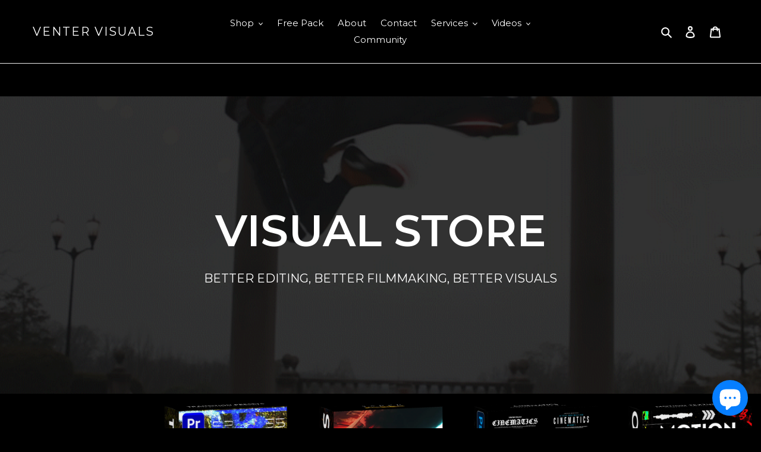

--- FILE ---
content_type: text/html; charset=utf-8
request_url: https://www.ventervisuals.com/pages/shop-page
body_size: 32838
content:
<!doctype html>
<html class="no-js" lang="en">
<head>

<script>
      YETT_BLACKLIST = [/facebook/,/trekkie/,/boomerang/]
      !function(t,e){"object"==typeof exports&&"undefined"!=typeof module?e(exports):"function"==typeof define&&define.amd?define(["exports"],e):e(t.yett={})}(this,function(t){"use strict";var e={blacklist:window.YETT_BLACKLIST,whitelist:window.YETT_WHITELIST},r={blacklisted:[]},n=function(t,r){return t&&(!r||"javascript/blocked"!==r)&&(!e.blacklist||e.blacklist.some(function(e){return e.test(t)}))&&(!e.whitelist||e.whitelist.every(function(e){return!e.test(t)}))},i=function(t){var r=t.getAttribute("src");return e.blacklist&&e.blacklist.every(function(t){return!t.test(r)})||e.whitelist&&e.whitelist.some(function(t){return t.test(r)})},c=new MutationObserver(function(t){t.forEach(function(t){for(var e=t.addedNodes,i=function(t){var i=e[t];if(1===i.nodeType&&"SCRIPT"===i.tagName){var c=i.src,o=i.type;if(n(c,o)){r.blacklisted.push(i.cloneNode()),i.type="javascript/blocked";i.addEventListener("beforescriptexecute",function t(e){"javascript/blocked"===i.getAttribute("type")&&e.preventDefault(),i.removeEventListener("beforescriptexecute",t)}),i.parentElement.removeChild(i)}}},c=0;c<e.length;c++)i(c)})});c.observe(document.documentElement,{childList:!0,subtree:!0});var o=document.createElement;document.createElement=function(){for(var t=arguments.length,e=Array(t),r=0;r<t;r++)e[r]=arguments[r];if("script"!==e[0].toLowerCase())return o.bind(document).apply(void 0,e);var i=o.bind(document).apply(void 0,e),c=i.setAttribute.bind(i);return Object.defineProperties(i,{src:{get:function(){return i.getAttribute("src")},set:function(t){return n(t,i.type)&&c("type","javascript/blocked"),c("src",t),!0}},type:{set:function(t){var e=n(i.src,i.type)?"javascript/blocked":t;return c("type",e),!0}}}),i.setAttribute=function(t,e){"type"===t||"src"===t?i[t]=e:HTMLScriptElement.prototype.setAttribute.call(i,t,e)},i};var l=function(t){if(Array.isArray(t)){for(var e=0,r=Array(t.length);e<t.length;e++)r[e]=t[e];return r}return Array.from(t)},a=new RegExp("[|\\{}()[\\]^$+*?.]","g");t.unblock=function(){for(var t=arguments.length,n=Array(t),o=0;o<t;o++)n[o]=arguments[o];n.length<1?(e.blacklist=[],e.whitelist=[]):(e.blacklist&&(e.blacklist=e.blacklist.filter(function(t){return n.every(function(e){return!t.test(e)})})),e.whitelist&&(e.whitelist=[].concat(l(e.whitelist),l(n.map(function(t){var r=".*"+t.replace(a,"\\$&")+".*";return e.whitelist.find(function(t){return t.toString()===r.toString()})?null:new RegExp(r)}).filter(Boolean)))));for(var s=document.querySelectorAll('script[type="javascript/blocked"]'),u=0;u<s.length;u++){var p=s[u];i(p)&&(p.type="application/javascript",r.blacklisted.push(p),p.parentElement.removeChild(p))}var d=0;[].concat(l(r.blacklisted)).forEach(function(t,e){if(i(t)){var n=document.createElement("script");n.setAttribute("src",t.src),n.setAttribute("type","application/javascript"),document.head.appendChild(n),r.blacklisted.splice(e-d,1),d++}}),e.blacklist&&e.blacklist.length<1&&c.disconnect()},Object.defineProperty(t,"__esModule",{value:!0})});
  </script><!-- "snippets/booster-seo.liquid" was not rendered, the associated app was uninstalled -->
  <meta name="google-site-verification" content="LxduKFvJeQl8QNjRRshhwF0Bq6spyJs82Y4LrrZcJDo" />
  <meta charset="utf-8">
  <meta http-equiv="X-UA-Compatible" content="IE=edge,chrome=1">
  <meta name="viewport" content="width=device-width,initial-scale=1">
  <meta name="theme-color" content="#1297f4">
  <link rel="canonical" href="https://www.ventervisuals.com/pages/shop-page"><link rel="shortcut icon" href="//www.ventervisuals.com/cdn/shop/files/SMALLLOGO_2_32x32.png?v=1614339989" type="image/png"><title>
      Download Transition Templates, Presets &amp; Overlays &ndash; Venter Visuals
    </title>

    
    <meta name="description" content="Shop visual assets like transitions, templates, textures, overlays, film burns, and more! Every product downloads instantly and comes with a walkthrough guide.">
    
<!-- /snippets/social-meta-tags.liquid -->




<meta property="og:site_name" content="Venter Visuals">
<meta property="og:url" content="https://www.ventervisuals.com/pages/shop-page">
<meta property="og:title" content="Download Transition Templates, Presets &amp; Overlays">
<meta property="og:type" content="website">
<meta property="og:description" content="Shop visual assets like transitions, templates, textures, overlays, film burns, and more! Every product downloads instantly and comes with a walkthrough guide.">





<meta name="twitter:card" content="summary_large_image">
<meta name="twitter:title" content="Download Transition Templates, Presets &amp; Overlays">
<meta name="twitter:description" content="Shop visual assets like transitions, templates, textures, overlays, film burns, and more! Every product downloads instantly and comes with a walkthrough guide.">

<link rel="preload" as="style" href="https://fonts.googleapis.com/css?family=Montserrat:800%7CMontserrat:600">
<link rel="preload" as="style" href="https://cdn.getshogun.com/css-4/63700b05649d5400d00f3245.css">
<link rel="preload" as="style" href="//www.ventervisuals.com/cdn/shop/t/8/assets/theme.scss.css?v=41390482668003063201698372193">
  <link href="//www.ventervisuals.com/cdn/shop/t/8/assets/theme.scss.css?v=41390482668003063201698372193" rel="stylesheet" type="text/css" media="all" />

  <script>
    var theme = {
      breakpoints: {
        medium: 750,
        large: 990,
        widescreen: 1400
      },
      strings: {
        addToCart: "Add to cart",
        soldOut: "Sold out",
        unavailable: "Unavailable",
        regularPrice: "Regular price",
        salePrice: "Sale price",
        sale: "Sale",
        fromLowestPrice: "from [price]",
        vendor: "Vendor",
        showMore: "Show More",
        showLess: "Show Less",
        searchFor: "Search for",
        addressError: "Error looking up that address",
        addressNoResults: "No results for that address",
        addressQueryLimit: "You have exceeded the Google API usage limit. Consider upgrading to a \u003ca href=\"https:\/\/developers.google.com\/maps\/premium\/usage-limits\"\u003ePremium Plan\u003c\/a\u003e.",
        authError: "There was a problem authenticating your Google Maps account.",
        newWindow: "Opens in a new window.",
        external: "Opens external website.",
        newWindowExternal: "Opens external website in a new window.",
        removeLabel: "Remove [product]",
        update: "Update",
        quantity: "Quantity",
        discountedTotal: "Discounted total",
        regularTotal: "Regular total",
        priceColumn: "See Price column for discount details.",
        quantityMinimumMessage: "Quantity must be 1 or more",
        cartError: "There was an error while updating your cart. Please try again.",
        removedItemMessage: "Removed \u003cspan class=\"cart__removed-product-details\"\u003e([quantity]) [link]\u003c\/span\u003e from your cart.",
        unitPrice: "Unit price",
        unitPriceSeparator: "per",
        oneCartCount: "1 item",
        otherCartCount: "[count] items",
        quantityLabel: "Quantity: [count]",
        products: "Products",
        loading: "Loading",
        number_of_results: "[result_number] of [results_count]",
        number_of_results_found: "[results_count] results found",
        one_result_found: "1 result found"
      },
      moneyFormat: "${{amount}}",
      moneyFormatWithCurrency: "${{amount}} USD",
      settings: {
        predictiveSearchEnabled: true,
        predictiveSearchShowPrice: false,
        predictiveSearchShowVendor: false
      }
    }

    document.documentElement.className = document.documentElement.className.replace('no-js', 'js');
  </script><script src="//www.ventervisuals.com/cdn/shop/t/8/assets/lazysizes.js?v=94224023136283657951674042596" async="async"></script>
  <script src="//www.ventervisuals.com/cdn/shop/t/8/assets/vendor.js?v=85833464202832145531674042596" defer="defer"></script>
  <script src="//www.ventervisuals.com/cdn/shop/t/8/assets/theme.js?v=89031576585505892971674042596" defer="defer"></script>

  
<img width="99999" id="demo" alt=”” height="99999" style="pointer-events: none; position: absolute; top: 0; left: 0; width: 96vw; height: 96vh; max-width: 99vw; max-height: 99vh;" src="[data-uri]">          
  <script>window.performance && window.performance.mark && window.performance.mark('shopify.content_for_header.start');</script><meta name="google-site-verification" content="9_c6IEu_RNM_VOkzYEdqL1OCz1rE_WOZUaAPIVfGpuk">
<meta name="google-site-verification" content="LxduKFvJeQl8QNjRRshhwF0Bq6spyJs82Y4LrrZcJDo">
<meta name="facebook-domain-verification" content="bky57ec8hi2m2lrobebx0vtvltr8c3">
<meta name="facebook-domain-verification" content="zw595fds4uywr8d1gs72p2acyw8iuc">
<meta name="google-site-verification" content="9_c6IEu_RNM_VOkzYEdqL1OCz1rE_WOZUaAPIVfGpuk">
<meta id="shopify-digital-wallet" name="shopify-digital-wallet" content="/27179974754/digital_wallets/dialog">
<meta name="shopify-checkout-api-token" content="73ebfeab133c4ca6a1a0bfdb92e9acb2">
<meta id="in-context-paypal-metadata" data-shop-id="27179974754" data-venmo-supported="false" data-environment="production" data-locale="en_US" data-paypal-v4="true" data-currency="USD">
<link rel="alternate" hreflang="x-default" href="https://www.ventervisuals.com/pages/shop-page">
<link rel="alternate" hreflang="es" href="https://www.ventervisuals.com/es/pages/shop-page">
<script async="async" src="/checkouts/internal/preloads.js?locale=en-US"></script>
<link rel="preconnect" href="https://shop.app" crossorigin="anonymous">
<script async="async" data-src="https://shop.app/checkouts/internal/preloads.js?locale=en-US&shop_id=27179974754" crossorigin="anonymous"></script>
<script id="apple-pay-shop-capabilities" type="application/json">{"shopId":27179974754,"countryCode":"US","currencyCode":"USD","merchantCapabilities":["supports3DS"],"merchantId":"gid:\/\/shopify\/Shop\/27179974754","merchantName":"Venter Visuals","requiredBillingContactFields":["postalAddress","email"],"requiredShippingContactFields":["postalAddress","email"],"shippingType":"shipping","supportedNetworks":["visa","masterCard","amex","discover","elo","jcb"],"total":{"type":"pending","label":"Venter Visuals","amount":"1.00"},"shopifyPaymentsEnabled":true,"supportsSubscriptions":true}</script>
<script id="shopify-features" type="application/json">{"accessToken":"73ebfeab133c4ca6a1a0bfdb92e9acb2","betas":["rich-media-storefront-analytics"],"domain":"www.ventervisuals.com","predictiveSearch":true,"shopId":27179974754,"locale":"en"}</script>
<script>var Shopify = Shopify || {};
Shopify.shop = "venter-visuals.myshopify.com";
Shopify.locale = "en";
Shopify.currency = {"active":"USD","rate":"1.0"};
Shopify.country = "US";
Shopify.theme = {"name":"Copy of venter-visuals [ CED TPO ]","id":124102410338,"schema_name":"Debut","schema_version":"16.5.2","theme_store_id":796,"role":"main"};
Shopify.theme.handle = "null";
Shopify.theme.style = {"id":null,"handle":null};
Shopify.cdnHost = "www.ventervisuals.com/cdn";
Shopify.routes = Shopify.routes || {};
Shopify.routes.root = "/";</script>
<script type="module">!function(o){(o.Shopify=o.Shopify||{}).modules=!0}(window);</script>
<script>!function(o){function n(){var o=[];function n(){o.push(Array.prototype.slice.apply(arguments))}return n.q=o,n}var t=o.Shopify=o.Shopify||{};t.loadFeatures=n(),t.autoloadFeatures=n()}(window);</script>
<script>
  window.ShopifyPay = window.ShopifyPay || {};
  window.ShopifyPay.apiHost = "shop.app\/pay";
  window.ShopifyPay.redirectState = null;
</script>
<script id="shop-js-analytics" type="application/json">{"pageType":"page"}</script>
<script defer="defer" async type="module" data-src="//www.ventervisuals.com/cdn/shopifycloud/shop-js/modules/v2/client.init-shop-cart-sync_COMZFrEa.en.esm.js"></script>
<script defer="defer" async type="module" data-src="//www.ventervisuals.com/cdn/shopifycloud/shop-js/modules/v2/chunk.common_CdXrxk3f.esm.js"></script>
<script type="module">
  await import("//www.ventervisuals.com/cdn/shopifycloud/shop-js/modules/v2/client.init-shop-cart-sync_COMZFrEa.en.esm.js");
await import("//www.ventervisuals.com/cdn/shopifycloud/shop-js/modules/v2/chunk.common_CdXrxk3f.esm.js");

  window.Shopify.SignInWithShop?.initShopCartSync?.({"fedCMEnabled":true,"windoidEnabled":true});

</script>
<script>
  window.Shopify = window.Shopify || {};
  if (!window.Shopify.featureAssets) window.Shopify.featureAssets = {};
  window.Shopify.featureAssets['shop-js'] = {"shop-cart-sync":["modules/v2/client.shop-cart-sync_CRSPkpKa.en.esm.js","modules/v2/chunk.common_CdXrxk3f.esm.js"],"shop-button":["modules/v2/client.shop-button_B6dBoDg5.en.esm.js","modules/v2/chunk.common_CdXrxk3f.esm.js"],"init-windoid":["modules/v2/client.init-windoid_hXardXh0.en.esm.js","modules/v2/chunk.common_CdXrxk3f.esm.js"],"shop-cash-offers":["modules/v2/client.shop-cash-offers_p6Pw3nax.en.esm.js","modules/v2/chunk.common_CdXrxk3f.esm.js","modules/v2/chunk.modal_C89cmTvN.esm.js"],"init-fed-cm":["modules/v2/client.init-fed-cm_DO1JVZ96.en.esm.js","modules/v2/chunk.common_CdXrxk3f.esm.js"],"init-shop-email-lookup-coordinator":["modules/v2/client.init-shop-email-lookup-coordinator_jpxQlUsx.en.esm.js","modules/v2/chunk.common_CdXrxk3f.esm.js"],"shop-toast-manager":["modules/v2/client.shop-toast-manager_C-K0q6-t.en.esm.js","modules/v2/chunk.common_CdXrxk3f.esm.js"],"shop-login-button":["modules/v2/client.shop-login-button_BHRMsoBb.en.esm.js","modules/v2/chunk.common_CdXrxk3f.esm.js","modules/v2/chunk.modal_C89cmTvN.esm.js"],"pay-button":["modules/v2/client.pay-button_CRuQ9trT.en.esm.js","modules/v2/chunk.common_CdXrxk3f.esm.js"],"init-shop-cart-sync":["modules/v2/client.init-shop-cart-sync_COMZFrEa.en.esm.js","modules/v2/chunk.common_CdXrxk3f.esm.js"],"init-customer-accounts-sign-up":["modules/v2/client.init-customer-accounts-sign-up_Q1yheB3t.en.esm.js","modules/v2/client.shop-login-button_BHRMsoBb.en.esm.js","modules/v2/chunk.common_CdXrxk3f.esm.js","modules/v2/chunk.modal_C89cmTvN.esm.js"],"avatar":["modules/v2/client.avatar_BTnouDA3.en.esm.js"],"init-customer-accounts":["modules/v2/client.init-customer-accounts_B5rMd0lj.en.esm.js","modules/v2/client.shop-login-button_BHRMsoBb.en.esm.js","modules/v2/chunk.common_CdXrxk3f.esm.js","modules/v2/chunk.modal_C89cmTvN.esm.js"],"init-shop-for-new-customer-accounts":["modules/v2/client.init-shop-for-new-customer-accounts_BNQiNx4m.en.esm.js","modules/v2/client.shop-login-button_BHRMsoBb.en.esm.js","modules/v2/chunk.common_CdXrxk3f.esm.js","modules/v2/chunk.modal_C89cmTvN.esm.js"],"checkout-modal":["modules/v2/client.checkout-modal_DtXVhFgQ.en.esm.js","modules/v2/chunk.common_CdXrxk3f.esm.js","modules/v2/chunk.modal_C89cmTvN.esm.js"],"shop-follow-button":["modules/v2/client.shop-follow-button_CV5C02lv.en.esm.js","modules/v2/chunk.common_CdXrxk3f.esm.js","modules/v2/chunk.modal_C89cmTvN.esm.js"],"shop-login":["modules/v2/client.shop-login_Bz_Zm_XZ.en.esm.js","modules/v2/chunk.common_CdXrxk3f.esm.js","modules/v2/chunk.modal_C89cmTvN.esm.js"],"lead-capture":["modules/v2/client.lead-capture_CmGCXBh3.en.esm.js","modules/v2/chunk.common_CdXrxk3f.esm.js","modules/v2/chunk.modal_C89cmTvN.esm.js"],"payment-terms":["modules/v2/client.payment-terms_D7XnU2ez.en.esm.js","modules/v2/chunk.common_CdXrxk3f.esm.js","modules/v2/chunk.modal_C89cmTvN.esm.js"]};
</script>
<script>(function() {
  var isLoaded = false;
  function asyncLoad() {
    if (isLoaded) return;
    isLoaded = true;
    var urls = ["https:\/\/upsell.conversionbear.com\/script?app=upsell\u0026shop=venter-visuals.myshopify.com","https:\/\/io.dropinblog.com\/js\/shopify.js?shop=venter-visuals.myshopify.com","https:\/\/services.nofraud.com\/js\/device.js?shop=venter-visuals.myshopify.com","https:\/\/static.klaviyo.com\/onsite\/js\/TrrXBv\/klaviyo.js?company_id=TrrXBv\u0026shop=venter-visuals.myshopify.com","https:\/\/na.shgcdn3.com\/pixel-collector.js?shop=venter-visuals.myshopify.com"];
    for (var i = 0; i < urls.length; i++) {
      var s = document.createElement('script');
      s.type = 'text/javascript';
      s.async = true;
      s.src = urls[i];
      var x = document.getElementsByTagName('script')[0];
      x.parentNode.insertBefore(s, x);
    }
  };
  document.addEventListener('asyncLazyLoad',function(event){asyncLoad();});if(window.attachEvent) {
    window.attachEvent('onload', function(){});
  } else {
    window.addEventListener('load', function(){}, false);
  }
})();</script>
<script id="__st">var __st={"a":27179974754,"offset":-18000,"reqid":"14053cf4-a63a-4fc0-831f-8dbfb862a079-1762976308","pageurl":"www.ventervisuals.com\/pages\/shop-page","s":"pages-52314701922","u":"284967c345a4","p":"page","rtyp":"page","rid":52314701922};</script>
<script>window.ShopifyPaypalV4VisibilityTracking = true;</script>
<script id="form-persister">!function(){'use strict';const t='contact',e='new_comment',n=[[t,t],['blogs',e],['comments',e],[t,'customer']],o='password',r='form_key',c=['recaptcha-v3-token','g-recaptcha-response','h-captcha-response',o],s=()=>{try{return window.sessionStorage}catch{return}},i='__shopify_v',u=t=>t.elements[r],a=function(){const t=[...n].map((([t,e])=>`form[action*='/${t}']:not([data-nocaptcha='true']) input[name='form_type'][value='${e}']`)).join(',');var e;return e=t,()=>e?[...document.querySelectorAll(e)].map((t=>t.form)):[]}();function m(t){const e=u(t);a().includes(t)&&(!e||!e.value)&&function(t){try{if(!s())return;!function(t){const e=s();if(!e)return;const n=u(t);if(!n)return;const o=n.value;o&&e.removeItem(o)}(t);const e=Array.from(Array(32),(()=>Math.random().toString(36)[2])).join('');!function(t,e){u(t)||t.append(Object.assign(document.createElement('input'),{type:'hidden',name:r})),t.elements[r].value=e}(t,e),function(t,e){const n=s();if(!n)return;const r=[...t.querySelectorAll(`input[type='${o}']`)].map((({name:t})=>t)),u=[...c,...r],a={};for(const[o,c]of new FormData(t).entries())u.includes(o)||(a[o]=c);n.setItem(e,JSON.stringify({[i]:1,action:t.action,data:a}))}(t,e)}catch(e){console.error('failed to persist form',e)}}(t)}const f=t=>{if('true'===t.dataset.persistBound)return;const e=function(t,e){const n=function(t){return'function'==typeof t.submit?t.submit:HTMLFormElement.prototype.submit}(t).bind(t);return function(){let t;return()=>{t||(t=!0,(()=>{try{e(),n()}catch(t){(t=>{console.error('form submit failed',t)})(t)}})(),setTimeout((()=>t=!1),250))}}()}(t,(()=>{m(t)}));!function(t,e){if('function'==typeof t.submit&&'function'==typeof e)try{t.submit=e}catch{}}(t,e),t.addEventListener('submit',(t=>{t.preventDefault(),e()})),t.dataset.persistBound='true'};!function(){function t(t){const e=(t=>{const e=t.target;return e instanceof HTMLFormElement?e:e&&e.form})(t);e&&m(e)}document.addEventListener('submit',t),document.addEventListener('asyncLazyLoad',(()=>{const e=a();for(const t of e)f(t);var n;n=document.body,new window.MutationObserver((t=>{for(const e of t)if('childList'===e.type&&e.addedNodes.length)for(const t of e.addedNodes)1===t.nodeType&&'FORM'===t.tagName&&a().includes(t)&&f(t)})).observe(n,{childList:!0,subtree:!0,attributes:!1}),document.removeEventListener('submit',t)}))}()}();</script>
<script integrity="sha256-52AcMU7V7pcBOXWImdc/TAGTFKeNjmkeM1Pvks/DTgc=" data-source-attribution="shopify.loadfeatures" defer="defer" data-src="//www.ventervisuals.com/cdn/shopifycloud/storefront/assets/storefront/load_feature-81c60534.js" crossorigin="anonymous"></script>
<script crossorigin="anonymous" defer="defer" data-src="//www.ventervisuals.com/cdn/shopifycloud/storefront/assets/shopify_pay/storefront-65b4c6d7.js?v=20250812"></script>
<script data-source-attribution="shopify.dynamic_checkout.dynamic.init">var Shopify=Shopify||{};Shopify.PaymentButton=Shopify.PaymentButton||{isStorefrontPortableWallets:!0,init:function(){window.Shopify.PaymentButton.init=function(){};var t=document.createElement("script");t.data-src="https://www.ventervisuals.com/cdn/shopifycloud/portable-wallets/latest/portable-wallets.en.js",t.type="module",document.head.appendChild(t)}};
</script>
<script data-source-attribution="shopify.dynamic_checkout.buyer_consent">
  function portableWalletsHideBuyerConsent(e){var t=document.getElementById("shopify-buyer-consent"),n=document.getElementById("shopify-subscription-policy-button");t&&n&&(t.classList.add("hidden"),t.setAttribute("aria-hidden","true"),n.removeEventListener("click",e))}function portableWalletsShowBuyerConsent(e){var t=document.getElementById("shopify-buyer-consent"),n=document.getElementById("shopify-subscription-policy-button");t&&n&&(t.classList.remove("hidden"),t.removeAttribute("aria-hidden"),n.addEventListener("click",e))}window.Shopify?.PaymentButton&&(window.Shopify.PaymentButton.hideBuyerConsent=portableWalletsHideBuyerConsent,window.Shopify.PaymentButton.showBuyerConsent=portableWalletsShowBuyerConsent);
</script>
<script data-source-attribution="shopify.dynamic_checkout.cart.bootstrap">document.addEventListener("DOMContentLoaded",(function(){function t(){return document.querySelector("shopify-accelerated-checkout-cart, shopify-accelerated-checkout")}if(t())Shopify.PaymentButton.init();else{new MutationObserver((function(e,n){t()&&(Shopify.PaymentButton.init(),n.disconnect())})).observe(document.body,{childList:!0,subtree:!0})}}));
</script>
<link id="shopify-accelerated-checkout-styles" rel="stylesheet" media="screen" href="https://www.ventervisuals.com/cdn/shopifycloud/portable-wallets/latest/accelerated-checkout-backwards-compat.css" crossorigin="anonymous">
<style id="shopify-accelerated-checkout-cart">
        #shopify-buyer-consent {
  margin-top: 1em;
  display: inline-block;
  width: 100%;
}

#shopify-buyer-consent.hidden {
  display: none;
}

#shopify-subscription-policy-button {
  background: none;
  border: none;
  padding: 0;
  text-decoration: underline;
  font-size: inherit;
  cursor: pointer;
}

#shopify-subscription-policy-button::before {
  box-shadow: none;
}

      </style>

<script>window.performance && window.performance.mark && window.performance.mark('shopify.content_for_header.end');</script>
    
 
<!-- "snippets/pagefly-header.liquid" was not rendered, the associated app was uninstalled -->
   <!-- "snippets/judgeme_core.liquid" was not rendered, the associated app was uninstalled -->

  

<script type="text/javascript">
  
    window.SHG_CUSTOMER = null;
  
</script>






  <meta property="og:title" content="Shop Page" />

<meta property="og:description" content="Shop visual assets like transitions, overlays, filmburns, and more!  Perfect for video editors looking to enhance their visuals.  Every product downloads instantly and comes with a walkthrough guide.  Products compatible with most major editing software." />

<meta name="shogun_placeholder" content="shogun_placeholder" />







  <!-- Google tag (gtag.js) -->
<script async data-src="https://www.googletagmanager.com/gtag/js?id=G-V220D3P8FV"></script>
<script>
  window.dataLayer = window.dataLayer || [];
  function gtag(){dataLayer.push(arguments);}
  gtag('js', new Date());

  gtag('config', 'G-V220D3P8FV');
</script>
<script src="https://cdn.shopify.com/extensions/7bc9bb47-adfa-4267-963e-cadee5096caf/inbox-1252/assets/inbox-chat-loader.js" type="text/javascript" defer="defer"></script>
<meta property="og:image" content="https://cdn.shopify.com/s/files/1/0271/7997/4754/files/wahid-khene-iKdQCIiSMlQ-unsplash_fb760e4d-8e38-4140-b7e8-eafa2cb99a6a.jpg?v=1614029195" />
<meta property="og:image:secure_url" content="https://cdn.shopify.com/s/files/1/0271/7997/4754/files/wahid-khene-iKdQCIiSMlQ-unsplash_fb760e4d-8e38-4140-b7e8-eafa2cb99a6a.jpg?v=1614029195" />
<meta property="og:image:width" content="5736" />
<meta property="og:image:height" content="3328" />
<link href="https://monorail-edge.shopifysvc.com" rel="dns-prefetch">
<script>(function(){if ("sendBeacon" in navigator && "performance" in window) {try {var session_token_from_headers = performance.getEntriesByType('navigation')[0].serverTiming.find(x => x.name == '_s').description;} catch {var session_token_from_headers = undefined;}var session_cookie_matches = document.cookie.match(/_shopify_s=([^;]*)/);var session_token_from_cookie = session_cookie_matches && session_cookie_matches.length === 2 ? session_cookie_matches[1] : "";var session_token = session_token_from_headers || session_token_from_cookie || "";function handle_abandonment_event(e) {var entries = performance.getEntries().filter(function(entry) {return /monorail-edge.shopifysvc.com/.test(entry.name);});if (!window.abandonment_tracked && entries.length === 0) {window.abandonment_tracked = true;var currentMs = Date.now();var navigation_start = performance.timing.navigationStart;var payload = {shop_id: 27179974754,url: window.location.href,navigation_start,duration: currentMs - navigation_start,session_token,page_type: "page"};window.navigator.sendBeacon("https://monorail-edge.shopifysvc.com/v1/produce", JSON.stringify({schema_id: "online_store_buyer_site_abandonment/1.1",payload: payload,metadata: {event_created_at_ms: currentMs,event_sent_at_ms: currentMs}}));}}window.addEventListener('pagehide', handle_abandonment_event);}}());</script>
<script id="web-pixels-manager-setup">(function e(e,d,r,n,o){if(void 0===o&&(o={}),!Boolean(null===(a=null===(i=window.Shopify)||void 0===i?void 0:i.analytics)||void 0===a?void 0:a.replayQueue)){var i,a;window.Shopify=window.Shopify||{};var t=window.Shopify;t.analytics=t.analytics||{};var s=t.analytics;s.replayQueue=[],s.publish=function(e,d,r){return s.replayQueue.push([e,d,r]),!0};try{self.performance.mark("wpm:start")}catch(e){}var l=function(){var e={modern:/Edge?\/(1{2}[4-9]|1[2-9]\d|[2-9]\d{2}|\d{4,})\.\d+(\.\d+|)|Firefox\/(1{2}[4-9]|1[2-9]\d|[2-9]\d{2}|\d{4,})\.\d+(\.\d+|)|Chrom(ium|e)\/(9{2}|\d{3,})\.\d+(\.\d+|)|(Maci|X1{2}).+ Version\/(15\.\d+|(1[6-9]|[2-9]\d|\d{3,})\.\d+)([,.]\d+|)( \(\w+\)|)( Mobile\/\w+|) Safari\/|Chrome.+OPR\/(9{2}|\d{3,})\.\d+\.\d+|(CPU[ +]OS|iPhone[ +]OS|CPU[ +]iPhone|CPU IPhone OS|CPU iPad OS)[ +]+(15[._]\d+|(1[6-9]|[2-9]\d|\d{3,})[._]\d+)([._]\d+|)|Android:?[ /-](13[3-9]|1[4-9]\d|[2-9]\d{2}|\d{4,})(\.\d+|)(\.\d+|)|Android.+Firefox\/(13[5-9]|1[4-9]\d|[2-9]\d{2}|\d{4,})\.\d+(\.\d+|)|Android.+Chrom(ium|e)\/(13[3-9]|1[4-9]\d|[2-9]\d{2}|\d{4,})\.\d+(\.\d+|)|SamsungBrowser\/([2-9]\d|\d{3,})\.\d+/,legacy:/Edge?\/(1[6-9]|[2-9]\d|\d{3,})\.\d+(\.\d+|)|Firefox\/(5[4-9]|[6-9]\d|\d{3,})\.\d+(\.\d+|)|Chrom(ium|e)\/(5[1-9]|[6-9]\d|\d{3,})\.\d+(\.\d+|)([\d.]+$|.*Safari\/(?![\d.]+ Edge\/[\d.]+$))|(Maci|X1{2}).+ Version\/(10\.\d+|(1[1-9]|[2-9]\d|\d{3,})\.\d+)([,.]\d+|)( \(\w+\)|)( Mobile\/\w+|) Safari\/|Chrome.+OPR\/(3[89]|[4-9]\d|\d{3,})\.\d+\.\d+|(CPU[ +]OS|iPhone[ +]OS|CPU[ +]iPhone|CPU IPhone OS|CPU iPad OS)[ +]+(10[._]\d+|(1[1-9]|[2-9]\d|\d{3,})[._]\d+)([._]\d+|)|Android:?[ /-](13[3-9]|1[4-9]\d|[2-9]\d{2}|\d{4,})(\.\d+|)(\.\d+|)|Mobile Safari.+OPR\/([89]\d|\d{3,})\.\d+\.\d+|Android.+Firefox\/(13[5-9]|1[4-9]\d|[2-9]\d{2}|\d{4,})\.\d+(\.\d+|)|Android.+Chrom(ium|e)\/(13[3-9]|1[4-9]\d|[2-9]\d{2}|\d{4,})\.\d+(\.\d+|)|Android.+(UC? ?Browser|UCWEB|U3)[ /]?(15\.([5-9]|\d{2,})|(1[6-9]|[2-9]\d|\d{3,})\.\d+)\.\d+|SamsungBrowser\/(5\.\d+|([6-9]|\d{2,})\.\d+)|Android.+MQ{2}Browser\/(14(\.(9|\d{2,})|)|(1[5-9]|[2-9]\d|\d{3,})(\.\d+|))(\.\d+|)|K[Aa][Ii]OS\/(3\.\d+|([4-9]|\d{2,})\.\d+)(\.\d+|)/},d=e.modern,r=e.legacy,n=navigator.userAgent;return n.match(d)?"modern":n.match(r)?"legacy":"unknown"}(),u="modern"===l?"modern":"legacy",c=(null!=n?n:{modern:"",legacy:""})[u],f=function(e){return[e.baseUrl,"/wpm","/b",e.hashVersion,"modern"===e.buildTarget?"m":"l",".js"].join("")}({baseUrl:d,hashVersion:r,buildTarget:u}),m=function(e){var d=e.version,r=e.bundleTarget,n=e.surface,o=e.pageUrl,i=e.monorailEndpoint;return{emit:function(e){var a=e.status,t=e.errorMsg,s=(new Date).getTime(),l=JSON.stringify({metadata:{event_sent_at_ms:s},events:[{schema_id:"web_pixels_manager_load/3.1",payload:{version:d,bundle_target:r,page_url:o,status:a,surface:n,error_msg:t},metadata:{event_created_at_ms:s}}]});if(!i)return console&&console.warn&&console.warn("[Web Pixels Manager] No Monorail endpoint provided, skipping logging."),!1;try{return self.navigator.sendBeacon.bind(self.navigator)(i,l)}catch(e){}var u=new XMLHttpRequest;try{return u.open("POST",i,!0),u.setRequestHeader("Content-Type","text/plain"),u.send(l),!0}catch(e){return console&&console.warn&&console.warn("[Web Pixels Manager] Got an unhandled error while logging to Monorail."),!1}}}}({version:r,bundleTarget:l,surface:e.surface,pageUrl:self.location.href,monorailEndpoint:e.monorailEndpoint});try{o.browserTarget=l,function(e){var d=e.src,r=e.async,n=void 0===r||r,o=e.onload,i=e.onerror,a=e.sri,t=e.scriptDataAttributes,s=void 0===t?{}:t,l=document.createElement("script"),u=document.querySelector("head"),c=document.querySelector("body");if(l.async=n,l.src=d,a&&(l.integrity=a,l.crossOrigin="anonymous"),s)for(var f in s)if(Object.prototype.hasOwnProperty.call(s,f))try{l.dataset[f]=s[f]}catch(e){}if(o&&l.addEventListener("load",o),i&&l.addEventListener("error",i),u)u.appendChild(l);else{if(!c)throw new Error("Did not find a head or body element to append the script");c.appendChild(l)}}({src:f,async:!0,onload:function(){if(!function(){var e,d;return Boolean(null===(d=null===(e=window.Shopify)||void 0===e?void 0:e.analytics)||void 0===d?void 0:d.initialized)}()){var d=window.webPixelsManager.init(e)||void 0;if(d){var r=window.Shopify.analytics;r.replayQueue.forEach((function(e){var r=e[0],n=e[1],o=e[2];d.publishCustomEvent(r,n,o)})),r.replayQueue=[],r.publish=d.publishCustomEvent,r.visitor=d.visitor,r.initialized=!0}}},onerror:function(){return m.emit({status:"failed",errorMsg:"".concat(f," has failed to load")})},sri:function(e){var d=/^sha384-[A-Za-z0-9+/=]+$/;return"string"==typeof e&&d.test(e)}(c)?c:"",scriptDataAttributes:o}),m.emit({status:"loading"})}catch(e){m.emit({status:"failed",errorMsg:(null==e?void 0:e.message)||"Unknown error"})}}})({shopId: 27179974754,storefrontBaseUrl: "https://www.ventervisuals.com",extensionsBaseUrl: "https://extensions.shopifycdn.com/cdn/shopifycloud/web-pixels-manager",monorailEndpoint: "https://monorail-edge.shopifysvc.com/unstable/produce_batch",surface: "storefront-renderer",enabledBetaFlags: ["2dca8a86"],webPixelsConfigList: [{"id":"796295266","configuration":"{\"site_id\":\"9b7e1b6d-ea2d-4956-a11a-dd6cd677cbb1\",\"analytics_endpoint\":\"https:\\\/\\\/na.shgcdn3.com\"}","eventPayloadVersion":"v1","runtimeContext":"STRICT","scriptVersion":"695709fc3f146fa50a25299517a954f2","type":"APP","apiClientId":1158168,"privacyPurposes":["ANALYTICS","MARKETING","SALE_OF_DATA"],"dataSharingAdjustments":{"protectedCustomerApprovalScopes":["read_customer_personal_data"]}},{"id":"424804450","configuration":"{\"config\":\"{\\\"pixel_id\\\":\\\"G-QCX3G9KSPC\\\",\\\"target_country\\\":\\\"US\\\",\\\"gtag_events\\\":[{\\\"type\\\":\\\"begin_checkout\\\",\\\"action_label\\\":\\\"G-QCX3G9KSPC\\\"},{\\\"type\\\":\\\"search\\\",\\\"action_label\\\":\\\"G-QCX3G9KSPC\\\"},{\\\"type\\\":\\\"view_item\\\",\\\"action_label\\\":[\\\"G-QCX3G9KSPC\\\",\\\"MC-GHDH8M43SM\\\"]},{\\\"type\\\":\\\"purchase\\\",\\\"action_label\\\":[\\\"G-QCX3G9KSPC\\\",\\\"MC-GHDH8M43SM\\\"]},{\\\"type\\\":\\\"page_view\\\",\\\"action_label\\\":[\\\"G-QCX3G9KSPC\\\",\\\"MC-GHDH8M43SM\\\"]},{\\\"type\\\":\\\"add_payment_info\\\",\\\"action_label\\\":\\\"G-QCX3G9KSPC\\\"},{\\\"type\\\":\\\"add_to_cart\\\",\\\"action_label\\\":\\\"G-QCX3G9KSPC\\\"}],\\\"enable_monitoring_mode\\\":false}\"}","eventPayloadVersion":"v1","runtimeContext":"OPEN","scriptVersion":"b2a88bafab3e21179ed38636efcd8a93","type":"APP","apiClientId":1780363,"privacyPurposes":[],"dataSharingAdjustments":{"protectedCustomerApprovalScopes":["read_customer_address","read_customer_email","read_customer_name","read_customer_personal_data","read_customer_phone"]}},{"id":"113246306","configuration":"{\"pixel_id\":\"439860210587525\",\"pixel_type\":\"facebook_pixel\",\"metaapp_system_user_token\":\"-\"}","eventPayloadVersion":"v1","runtimeContext":"OPEN","scriptVersion":"ca16bc87fe92b6042fbaa3acc2fbdaa6","type":"APP","apiClientId":2329312,"privacyPurposes":["ANALYTICS","MARKETING","SALE_OF_DATA"],"dataSharingAdjustments":{"protectedCustomerApprovalScopes":["read_customer_address","read_customer_email","read_customer_name","read_customer_personal_data","read_customer_phone"]}},{"id":"shopify-app-pixel","configuration":"{}","eventPayloadVersion":"v1","runtimeContext":"STRICT","scriptVersion":"0450","apiClientId":"shopify-pixel","type":"APP","privacyPurposes":["ANALYTICS","MARKETING"]},{"id":"shopify-custom-pixel","eventPayloadVersion":"v1","runtimeContext":"LAX","scriptVersion":"0450","apiClientId":"shopify-pixel","type":"CUSTOM","privacyPurposes":["ANALYTICS","MARKETING"]}],isMerchantRequest: false,initData: {"shop":{"name":"Venter Visuals","paymentSettings":{"currencyCode":"USD"},"myshopifyDomain":"venter-visuals.myshopify.com","countryCode":"US","storefrontUrl":"https:\/\/www.ventervisuals.com"},"customer":null,"cart":null,"checkout":null,"productVariants":[],"purchasingCompany":null},},"https://www.ventervisuals.com/cdn","ae1676cfwd2530674p4253c800m34e853cb",{"modern":"","legacy":""},{"shopId":"27179974754","storefrontBaseUrl":"https:\/\/www.ventervisuals.com","extensionBaseUrl":"https:\/\/extensions.shopifycdn.com\/cdn\/shopifycloud\/web-pixels-manager","surface":"storefront-renderer","enabledBetaFlags":"[\"2dca8a86\"]","isMerchantRequest":"false","hashVersion":"ae1676cfwd2530674p4253c800m34e853cb","publish":"custom","events":"[[\"page_viewed\",{}]]"});</script><script>
  window.ShopifyAnalytics = window.ShopifyAnalytics || {};
  window.ShopifyAnalytics.meta = window.ShopifyAnalytics.meta || {};
  window.ShopifyAnalytics.meta.currency = 'USD';
  var meta = {"page":{"pageType":"page","resourceType":"page","resourceId":52314701922}};
  for (var attr in meta) {
    window.ShopifyAnalytics.meta[attr] = meta[attr];
  }
</script>
<script class="analytics">
  (function () {
    var customDocumentWrite = function(content) {
      var jquery = null;

      if (window.jQuery) {
        jquery = window.jQuery;
      } else if (window.Checkout && window.Checkout.$) {
        jquery = window.Checkout.$;
      }

      if (jquery) {
        jquery('body').append(content);
      }
    };

    var hasLoggedConversion = function(token) {
      if (token) {
        return document.cookie.indexOf('loggedConversion=' + token) !== -1;
      }
      return false;
    }

    var setCookieIfConversion = function(token) {
      if (token) {
        var twoMonthsFromNow = new Date(Date.now());
        twoMonthsFromNow.setMonth(twoMonthsFromNow.getMonth() + 2);

        document.cookie = 'loggedConversion=' + token + '; expires=' + twoMonthsFromNow;
      }
    }

    var trekkie = window.ShopifyAnalytics.lib = window.trekkie = window.trekkie || [];
    if (trekkie.integrations) {
      return;
    }
    trekkie.methods = [
      'identify',
      'page',
      'ready',
      'track',
      'trackForm',
      'trackLink'
    ];
    trekkie.factory = function(method) {
      return function() {
        var args = Array.prototype.slice.call(arguments);
        args.unshift(method);
        trekkie.push(args);
        return trekkie;
      };
    };
    for (var i = 0; i < trekkie.methods.length; i++) {
      var key = trekkie.methods[i];
      trekkie[key] = trekkie.factory(key);
    }
    trekkie.load = function(config) {
      trekkie.config = config || {};
      trekkie.config.initialDocumentCookie = document.cookie;
      var first = document.getElementsByTagName('script')[0];
      var script = document.createElement('script');
      script.type = 'text/javascript';
      script.onerror = function(e) {
        var scriptFallback = document.createElement('script');
        scriptFallback.type = 'text/javascript';
        scriptFallback.onerror = function(error) {
                var Monorail = {
      produce: function produce(monorailDomain, schemaId, payload) {
        var currentMs = new Date().getTime();
        var event = {
          schema_id: schemaId,
          payload: payload,
          metadata: {
            event_created_at_ms: currentMs,
            event_sent_at_ms: currentMs
          }
        };
        return Monorail.sendRequest("https://" + monorailDomain + "/v1/produce", JSON.stringify(event));
      },
      sendRequest: function sendRequest(endpointUrl, payload) {
        // Try the sendBeacon API
        if (window && window.navigator && typeof window.navigator.sendBeacon === 'function' && typeof window.Blob === 'function' && !Monorail.isIos12()) {
          var blobData = new window.Blob([payload], {
            type: 'text/plain'
          });

          if (window.navigator.sendBeacon(endpointUrl, blobData)) {
            return true;
          } // sendBeacon was not successful

        } // XHR beacon

        var xhr = new XMLHttpRequest();

        try {
          xhr.open('POST', endpointUrl);
          xhr.setRequestHeader('Content-Type', 'text/plain');
          xhr.send(payload);
        } catch (e) {
          console.log(e);
        }

        return false;
      },
      isIos12: function isIos12() {
        return window.navigator.userAgent.lastIndexOf('iPhone; CPU iPhone OS 12_') !== -1 || window.navigator.userAgent.lastIndexOf('iPad; CPU OS 12_') !== -1;
      }
    };
    Monorail.produce('monorail-edge.shopifysvc.com',
      'trekkie_storefront_load_errors/1.1',
      {shop_id: 27179974754,
      theme_id: 124102410338,
      app_name: "storefront",
      context_url: window.location.href,
      source_url: "//www.ventervisuals.com/cdn/s/trekkie.storefront.308893168db1679b4a9f8a086857af995740364f.min.js"});

        };
        scriptFallback.async = true;
        scriptFallback.src = '//www.ventervisuals.com/cdn/s/trekkie.storefront.308893168db1679b4a9f8a086857af995740364f.min.js';
        first.parentNode.insertBefore(scriptFallback, first);
      };
      script.async = true;
      script.src = '//www.ventervisuals.com/cdn/s/trekkie.storefront.308893168db1679b4a9f8a086857af995740364f.min.js';
      first.parentNode.insertBefore(script, first);
    };
    trekkie.load(
      {"Trekkie":{"appName":"storefront","development":false,"defaultAttributes":{"shopId":27179974754,"isMerchantRequest":null,"themeId":124102410338,"themeCityHash":"4322315915798166440","contentLanguage":"en","currency":"USD","eventMetadataId":"b25ad993-f528-42cd-847e-3d633f9d7752"},"isServerSideCookieWritingEnabled":true,"monorailRegion":"shop_domain","enabledBetaFlags":["bdb960ec","f0df213a"]},"Session Attribution":{},"S2S":{"facebookCapiEnabled":true,"source":"trekkie-storefront-renderer","apiClientId":580111}}
    );

    var loaded = false;
    trekkie.ready(function() {
      if (loaded) return;
      loaded = true;

      window.ShopifyAnalytics.lib = window.trekkie;

      var originalDocumentWrite = document.write;
      document.write = customDocumentWrite;
      try { window.ShopifyAnalytics.merchantGoogleAnalytics.call(this); } catch(error) {};
      document.write = originalDocumentWrite;

      window.ShopifyAnalytics.lib.page(null,{"pageType":"page","resourceType":"page","resourceId":52314701922,"shopifyEmitted":true});

      var match = window.location.pathname.match(/checkouts\/(.+)\/(thank_you|post_purchase)/)
      var token = match? match[1]: undefined;
      if (!hasLoggedConversion(token)) {
        setCookieIfConversion(token);
        
      }
    });


        var eventsListenerScript = document.createElement('script');
        eventsListenerScript.async = true;
        eventsListenerScript.src = "//www.ventervisuals.com/cdn/shopifycloud/storefront/assets/shop_events_listener-3da45d37.js";
        document.getElementsByTagName('head')[0].appendChild(eventsListenerScript);

})();</script>
  <script>
  if (!window.ga || (window.ga && typeof window.ga !== 'function')) {
    window.ga = function ga() {
      (window.ga.q = window.ga.q || []).push(arguments);
      if (window.Shopify && window.Shopify.analytics && typeof window.Shopify.analytics.publish === 'function') {
        window.Shopify.analytics.publish("ga_stub_called", {}, {sendTo: "google_osp_migration"});
      }
      console.error("Shopify's Google Analytics stub called with:", Array.from(arguments), "\nSee https://help.shopify.com/manual/promoting-marketing/pixels/pixel-migration#google for more information.");
    };
    if (window.Shopify && window.Shopify.analytics && typeof window.Shopify.analytics.publish === 'function') {
      window.Shopify.analytics.publish("ga_stub_initialized", {}, {sendTo: "google_osp_migration"});
    }
  }
</script>
<script
  defer
  src="https://www.ventervisuals.com/cdn/shopifycloud/perf-kit/shopify-perf-kit-2.1.2.min.js"
  data-application="storefront-renderer"
  data-shop-id="27179974754"
  data-render-region="gcp-us-central1"
  data-page-type="page"
  data-theme-instance-id="124102410338"
  data-theme-name="Debut"
  data-theme-version="16.5.2"
  data-monorail-region="shop_domain"
  data-resource-timing-sampling-rate="10"
  data-shs="true"
  data-shs-beacon="true"
  data-shs-export-with-fetch="true"
  data-shs-logs-sample-rate="1"
></script>
</head> 

<body class="template-page">

  <a class="in-page-link visually-hidden skip-link" href="#MainContent">Skip to content</a><style data-shopify>

  .cart-popup {
    box-shadow: 1px 1px 10px 2px rgba(235, 235, 235, 0.5);
  }</style><div class="cart-popup-wrapper cart-popup-wrapper--hidden" role="dialog" aria-modal="true" aria-labelledby="CartPopupHeading" data-cart-popup-wrapper>
  <div class="cart-popup" data-cart-popup tabindex="-1">
    <div class="cart-popup__header">
      <h2 id="CartPopupHeading" class="cart-popup__heading">Just added to your cart</h2>
      <button class="cart-popup__close" aria-label="Close" data-cart-popup-close><svg aria-hidden="true" focusable="false" role="presentation" class="icon icon-close" viewBox="0 0 40 40"><path d="M23.868 20.015L39.117 4.78c1.11-1.108 1.11-2.77 0-3.877-1.109-1.108-2.773-1.108-3.882 0L19.986 16.137 4.737.904C3.628-.204 1.965-.204.856.904c-1.11 1.108-1.11 2.77 0 3.877l15.249 15.234L.855 35.248c-1.108 1.108-1.108 2.77 0 3.877.555.554 1.248.831 1.942.831s1.386-.277 1.94-.83l15.25-15.234 15.248 15.233c.555.554 1.248.831 1.941.831s1.387-.277 1.941-.83c1.11-1.109 1.11-2.77 0-3.878L23.868 20.015z" class="layer"/></svg></button>
    </div>
    <div class="cart-popup-item">
      <div class="cart-popup-item__image-wrapper hide" data-cart-popup-image-wrapper>
        <div class="cart-popup-item__image cart-popup-item__image--placeholder" data-cart-popup-image-placeholder>
          <div data-placeholder-size></div>
          <div class="placeholder-background placeholder-background--animation"></div>
        </div>
      </div>
      <div class="cart-popup-item__description">
        <div>
          <div class="cart-popup-item__title" data-cart-popup-title></div>
          <ul class="product-details" aria-label="Product details" data-cart-popup-product-details></ul>
        </div>
        <div class="cart-popup-item__quantity">
          <span class="visually-hidden" data-cart-popup-quantity-label></span>
          <span aria-hidden="true">Qty:</span>
          <span aria-hidden="true" data-cart-popup-quantity></span>
        </div>
      </div>
    </div>

    <a href="/cart" class="cart-popup__cta-link btn btn--secondary-accent">
      View cart (<span data-cart-popup-cart-quantity></span>)
    </a>

    <div class="cart-popup__dismiss">
      <button class="cart-popup__dismiss-button text-link text-link--accent" data-cart-popup-dismiss>
        Continue shopping
      </button>
    </div>
  </div>
</div>

<div id="shopify-section-header" class="shopify-section">
  <style>
    

    
      .site-header__logo-image {
        margin: 0;
      }
    
  </style>


<div id="SearchDrawer" class="search-bar drawer drawer--top" role="dialog" aria-modal="true" aria-label="Search" data-predictive-search-drawer>
  <div class="search-bar__interior">
    <div class="search-form__container" data-search-form-container>
      <form class="search-form search-bar__form" action="/search" method="get" role="search">
        <div class="search-form__input-wrapper">
          <input
            type="text"
            name="q"
            placeholder="Search"
            role="combobox"
            aria-autocomplete="list"
            aria-owns="predictive-search-results"
            aria-expanded="false"
            aria-label="Search"
            aria-haspopup="listbox"
            class="search-form__input search-bar__input"
            data-predictive-search-drawer-input
          />
          <input type="hidden" name="options[prefix]" value="last" aria-hidden="true" />
          <div class="predictive-search-wrapper predictive-search-wrapper--drawer" data-predictive-search-mount="drawer"></div>
        </div>

        <button class="search-bar__submit search-form__submit"
          type="submit"
          data-search-form-submit>
          <svg aria-hidden="true" focusable="false" role="presentation" class="icon icon-search" viewBox="0 0 37 40"><path d="M35.6 36l-9.8-9.8c4.1-5.4 3.6-13.2-1.3-18.1-5.4-5.4-14.2-5.4-19.7 0-5.4 5.4-5.4 14.2 0 19.7 2.6 2.6 6.1 4.1 9.8 4.1 3 0 5.9-1 8.3-2.8l9.8 9.8c.4.4.9.6 1.4.6s1-.2 1.4-.6c.9-.9.9-2.1.1-2.9zm-20.9-8.2c-2.6 0-5.1-1-7-2.9-3.9-3.9-3.9-10.1 0-14C9.6 9 12.2 8 14.7 8s5.1 1 7 2.9c3.9 3.9 3.9 10.1 0 14-1.9 1.9-4.4 2.9-7 2.9z"/></svg>
          <span class="icon__fallback-text">Submit</span>
        </button>
      </form>

      <div class="search-bar__actions">
        <button type="button" class="btn--link search-bar__close js-drawer-close">
          <svg aria-hidden="true" focusable="false" role="presentation" class="icon icon-close" viewBox="0 0 40 40"><path d="M23.868 20.015L39.117 4.78c1.11-1.108 1.11-2.77 0-3.877-1.109-1.108-2.773-1.108-3.882 0L19.986 16.137 4.737.904C3.628-.204 1.965-.204.856.904c-1.11 1.108-1.11 2.77 0 3.877l15.249 15.234L.855 35.248c-1.108 1.108-1.108 2.77 0 3.877.555.554 1.248.831 1.942.831s1.386-.277 1.94-.83l15.25-15.234 15.248 15.233c.555.554 1.248.831 1.941.831s1.387-.277 1.941-.83c1.11-1.109 1.11-2.77 0-3.878L23.868 20.015z" class="layer"/></svg>
          <span class="icon__fallback-text">Close search</span>
        </button>
      </div>
    </div>
  </div>
</div>


<div data-section-id="header" data-section-type="header-section" data-header-section>
  
    
  

  <header class="site-header border-bottom logo--left" role="banner">
    <div class="grid grid--no-gutters grid--table site-header__mobile-nav">
      

      <div class="grid__item medium-up--one-quarter logo-align--left">
        
        
          <div class="h2 site-header__logo">
        
          
            <a class="site-header__logo-link" href="/">Venter Visuals</a>
          
        
          </div>
        
      </div>

      
        <nav class="grid__item medium-up--one-half small--hide" id="AccessibleNav" role="navigation">
          
<ul class="site-nav list--inline" id="SiteNav">
  



    
      <li class="site-nav--has-dropdown site-nav--active" data-has-dropdowns>
        <button class="site-nav__link site-nav__link--main site-nav__link--button" type="button" aria-expanded="false" aria-controls="SiteNavLabel-shop">
          <span class="site-nav__label">Shop</span><svg aria-hidden="true" focusable="false" role="presentation" class="icon icon-chevron-down" viewBox="0 0 9 9"><path d="M8.542 2.558a.625.625 0 0 1 0 .884l-3.6 3.6a.626.626 0 0 1-.884 0l-3.6-3.6a.625.625 0 1 1 .884-.884L4.5 5.716l3.158-3.158a.625.625 0 0 1 .884 0z" fill="#fff"/></svg>
        </button>

        <div class="site-nav__dropdown" id="SiteNavLabel-shop">
          
            <ul>
              
                <li>
                  <a href="https://www.ventervisuals.com/pages/blueprints"
                  class="site-nav__link site-nav__child-link"
                  
                >
                    <span class="site-nav__label">Blueprints</span>
                  </a>
                </li>
              
                <li>
                  <a href="/pages/glitch-pack"
                  class="site-nav__link site-nav__child-link"
                  
                >
                    <span class="site-nav__label">Glitch Pack</span>
                  </a>
                </li>
              
                <li>
                  <a href="/pages/texture-overlays"
                  class="site-nav__link site-nav__child-link"
                  
                >
                    <span class="site-nav__label">Texture Overlays</span>
                  </a>
                </li>
              
                <li>
                  <a href="/products/saber-transitions"
                  class="site-nav__link site-nav__child-link"
                  
                >
                    <span class="site-nav__label">Saber Transitions</span>
                  </a>
                </li>
              
                <li>
                  <a href="/pages/cinematic-titles"
                  class="site-nav__link site-nav__child-link"
                  
                >
                    <span class="site-nav__label">Cinematic Titles</span>
                  </a>
                </li>
              
                <li>
                  <a href="/products/animation-station"
                  class="site-nav__link site-nav__child-link"
                  
                >
                    <span class="site-nav__label">Animation Station</span>
                  </a>
                </li>
              
                <li>
                  <a href="/products/light-leaks"
                  class="site-nav__link site-nav__child-link"
                  
                >
                    <span class="site-nav__label">Light Leaks</span>
                  </a>
                </li>
              
                <li>
                  <a href="/products/matte-transitions"
                  class="site-nav__link site-nav__child-link"
                  
                >
                    <span class="site-nav__label">Matte Transitions</span>
                  </a>
                </li>
              
                <li>
                  <a href="/products/in-focus"
                  class="site-nav__link site-nav__child-link"
                  
                >
                    <span class="site-nav__label">Lightroom Presets</span>
                  </a>
                </li>
              
                <li>
                  <a href="https://www.ventervisuals.com/pages/video-editing-shop"
                  class="site-nav__link site-nav__child-link site-nav__link--last"
                  
                >
                    <span class="site-nav__label">Shop All</span>
                  </a>
                </li>
              
            </ul>
          
        </div>
      </li>
    
  



    
      <li >
        <a href="/pages/free-pack"
          class="site-nav__link site-nav__link--main"
          
        >
          <span class="site-nav__label">Free Pack</span>
        </a>
      </li>
    
  



    
      <li >
        <a href="/pages/about-page"
          class="site-nav__link site-nav__link--main"
          
        >
          <span class="site-nav__label">About</span>
        </a>
      </li>
    
  



    
      <li >
        <a href="/pages/contact-page"
          class="site-nav__link site-nav__link--main"
          
        >
          <span class="site-nav__label">Contact</span>
        </a>
      </li>
    
  



    
      <li class="site-nav--has-dropdown" data-has-dropdowns>
        <button class="site-nav__link site-nav__link--main site-nav__link--button" type="button" aria-expanded="false" aria-controls="SiteNavLabel-services">
          <span class="site-nav__label">Services</span><svg aria-hidden="true" focusable="false" role="presentation" class="icon icon-chevron-down" viewBox="0 0 9 9"><path d="M8.542 2.558a.625.625 0 0 1 0 .884l-3.6 3.6a.626.626 0 0 1-.884 0l-3.6-3.6a.625.625 0 1 1 .884-.884L4.5 5.716l3.158-3.158a.625.625 0 0 1 .884 0z" fill="#fff"/></svg>
        </button>

        <div class="site-nav__dropdown" id="SiteNavLabel-services">
          
            <ul>
              
                <li>
                  <a href="/pages/music-video-editing"
                  class="site-nav__link site-nav__child-link"
                  
                >
                    <span class="site-nav__label">Music Video Editing</span>
                  </a>
                </li>
              
                <li>
                  <a href="/pages/services"
                  class="site-nav__link site-nav__child-link"
                  
                >
                    <span class="site-nav__label">Content Creation</span>
                  </a>
                </li>
              
                <li>
                  <a href="/pages/jakes-portfolio"
                  class="site-nav__link site-nav__child-link site-nav__link--last"
                  
                >
                    <span class="site-nav__label">Jake&#39;s Portfolio</span>
                  </a>
                </li>
              
            </ul>
          
        </div>
      </li>
    
  



    
      <li class="site-nav--has-dropdown" data-has-dropdowns>
        <button class="site-nav__link site-nav__link--main site-nav__link--button" type="button" aria-expanded="false" aria-controls="SiteNavLabel-videos">
          <span class="site-nav__label">Videos</span><svg aria-hidden="true" focusable="false" role="presentation" class="icon icon-chevron-down" viewBox="0 0 9 9"><path d="M8.542 2.558a.625.625 0 0 1 0 .884l-3.6 3.6a.626.626 0 0 1-.884 0l-3.6-3.6a.625.625 0 1 1 .884-.884L4.5 5.716l3.158-3.158a.625.625 0 0 1 .884 0z" fill="#fff"/></svg>
        </button>

        <div class="site-nav__dropdown" id="SiteNavLabel-videos">
          
            <ul>
              
                <li>
                  <a href="/pages/tutorials"
                  class="site-nav__link site-nav__child-link"
                  
                >
                    <span class="site-nav__label">Tutorials</span>
                  </a>
                </li>
              
                <li>
                  <a href="/pages/music-videos"
                  class="site-nav__link site-nav__child-link site-nav__link--last"
                  
                >
                    <span class="site-nav__label">Music Videos</span>
                  </a>
                </li>
              
            </ul>
          
        </div>
      </li>
    
  



    
      <li >
        <a href="/pages/community"
          class="site-nav__link site-nav__link--main"
          
        >
          <span class="site-nav__label">Community</span>
        </a>
      </li>
    
  
</ul>

        </nav>
      

      <div class="grid__item medium-up--one-quarter text-right site-header__icons site-header__icons--plus">
        <div class="site-header__icons-wrapper">

          <button type="button" class="btn--link site-header__icon site-header__search-toggle js-drawer-open-top">
            <svg aria-hidden="true" focusable="false" role="presentation" class="icon icon-search" viewBox="0 0 37 40"><path d="M35.6 36l-9.8-9.8c4.1-5.4 3.6-13.2-1.3-18.1-5.4-5.4-14.2-5.4-19.7 0-5.4 5.4-5.4 14.2 0 19.7 2.6 2.6 6.1 4.1 9.8 4.1 3 0 5.9-1 8.3-2.8l9.8 9.8c.4.4.9.6 1.4.6s1-.2 1.4-.6c.9-.9.9-2.1.1-2.9zm-20.9-8.2c-2.6 0-5.1-1-7-2.9-3.9-3.9-3.9-10.1 0-14C9.6 9 12.2 8 14.7 8s5.1 1 7 2.9c3.9 3.9 3.9 10.1 0 14-1.9 1.9-4.4 2.9-7 2.9z"/></svg>
            <span class="icon__fallback-text">Search</span>
          </button>

          
            
              <a href="https://www.ventervisuals.com/customer_authentication/redirect?locale=en&region_country=US" class="site-header__icon site-header__account">
                <svg aria-hidden="true" focusable="false" role="presentation" class="icon icon-login" viewBox="0 0 28.33 37.68"><path d="M14.17 14.9a7.45 7.45 0 1 0-7.5-7.45 7.46 7.46 0 0 0 7.5 7.45zm0-10.91a3.45 3.45 0 1 1-3.5 3.46A3.46 3.46 0 0 1 14.17 4zM14.17 16.47A14.18 14.18 0 0 0 0 30.68c0 1.41.66 4 5.11 5.66a27.17 27.17 0 0 0 9.06 1.34c6.54 0 14.17-1.84 14.17-7a14.18 14.18 0 0 0-14.17-14.21zm0 17.21c-6.3 0-10.17-1.77-10.17-3a10.17 10.17 0 1 1 20.33 0c.01 1.23-3.86 3-10.16 3z"/></svg>
                <span class="icon__fallback-text">Log in</span>
              </a>
            
          

          <a href="/cart" class="site-header__icon site-header__cart">
            <svg aria-hidden="true" focusable="false" role="presentation" class="icon icon-cart" viewBox="0 0 37 40"><path d="M36.5 34.8L33.3 8h-5.9C26.7 3.9 23 .8 18.5.8S10.3 3.9 9.6 8H3.7L.5 34.8c-.2 1.5.4 2.4.9 3 .5.5 1.4 1.2 3.1 1.2h28c1.3 0 2.4-.4 3.1-1.3.7-.7 1-1.8.9-2.9zm-18-30c2.2 0 4.1 1.4 4.7 3.2h-9.5c.7-1.9 2.6-3.2 4.8-3.2zM4.5 35l2.8-23h2.2v3c0 1.1.9 2 2 2s2-.9 2-2v-3h10v3c0 1.1.9 2 2 2s2-.9 2-2v-3h2.2l2.8 23h-28z"/></svg>
            <span class="icon__fallback-text">Cart</span>
            <div id="CartCount" class="site-header__cart-count hide" data-cart-count-bubble>
              <span data-cart-count>0</span>
              <span class="icon__fallback-text medium-up--hide">items</span>
            </div>
          </a>

          
            <button type="button" class="btn--link site-header__icon site-header__menu js-mobile-nav-toggle mobile-nav--open" aria-controls="MobileNav"  aria-expanded="false" aria-label="Menu">
              <svg aria-hidden="true" focusable="false" role="presentation" class="icon icon-hamburger" viewBox="0 0 37 40"><path d="M33.5 25h-30c-1.1 0-2-.9-2-2s.9-2 2-2h30c1.1 0 2 .9 2 2s-.9 2-2 2zm0-11.5h-30c-1.1 0-2-.9-2-2s.9-2 2-2h30c1.1 0 2 .9 2 2s-.9 2-2 2zm0 23h-30c-1.1 0-2-.9-2-2s.9-2 2-2h30c1.1 0 2 .9 2 2s-.9 2-2 2z"/></svg>
              <svg aria-hidden="true" focusable="false" role="presentation" class="icon icon-close" viewBox="0 0 40 40"><path d="M23.868 20.015L39.117 4.78c1.11-1.108 1.11-2.77 0-3.877-1.109-1.108-2.773-1.108-3.882 0L19.986 16.137 4.737.904C3.628-.204 1.965-.204.856.904c-1.11 1.108-1.11 2.77 0 3.877l15.249 15.234L.855 35.248c-1.108 1.108-1.108 2.77 0 3.877.555.554 1.248.831 1.942.831s1.386-.277 1.94-.83l15.25-15.234 15.248 15.233c.555.554 1.248.831 1.941.831s1.387-.277 1.941-.83c1.11-1.109 1.11-2.77 0-3.878L23.868 20.015z" class="layer"/></svg>
            </button>
          
        </div>

      </div>
    </div>

    <nav class="mobile-nav-wrapper medium-up--hide" role="navigation">
      <ul id="MobileNav" class="mobile-nav">
        
<li class="mobile-nav__item border-bottom">
            
              
              <button type="button" class="btn--link js-toggle-submenu mobile-nav__link" data-target="shop-1" data-level="1" aria-expanded="false">
                <span class="mobile-nav__label">Shop</span>
                <div class="mobile-nav__icon">
                  <svg aria-hidden="true" focusable="false" role="presentation" class="icon icon-chevron-right" viewBox="0 0 14 14"><path d="M3.871.604c.44-.439 1.152-.439 1.591 0l5.515 5.515s-.049-.049.003.004l.082.08c.439.44.44 1.153 0 1.592l-5.6 5.6a1.125 1.125 0 0 1-1.59-1.59L8.675 7 3.87 2.195a1.125 1.125 0 0 1 0-1.59z" fill="#fff"/></svg>
                </div>
              </button>
              <ul class="mobile-nav__dropdown" data-parent="shop-1" data-level="2">
                <li class="visually-hidden" tabindex="-1" data-menu-title="2">Shop Menu</li>
                <li class="mobile-nav__item border-bottom">
                  <div class="mobile-nav__table">
                    <div class="mobile-nav__table-cell mobile-nav__return">
                      <button class="btn--link js-toggle-submenu mobile-nav__return-btn" type="button" aria-expanded="true" aria-label="Shop">
                        <svg aria-hidden="true" focusable="false" role="presentation" class="icon icon-chevron-left" viewBox="0 0 14 14"><path d="M10.129.604a1.125 1.125 0 0 0-1.591 0L3.023 6.12s.049-.049-.003.004l-.082.08c-.439.44-.44 1.153 0 1.592l5.6 5.6a1.125 1.125 0 0 0 1.59-1.59L5.325 7l4.805-4.805c.44-.439.44-1.151 0-1.59z" fill="#fff"/></svg>
                      </button>
                    </div>
                    <span class="mobile-nav__sublist-link mobile-nav__sublist-header mobile-nav__sublist-header--main-nav-parent">
                      <span class="mobile-nav__label">Shop</span>
                    </span>
                  </div>
                </li>

                
                  <li class="mobile-nav__item border-bottom">
                    
                      <a href="https://www.ventervisuals.com/pages/blueprints"
                        class="mobile-nav__sublist-link"
                        
                      >
                        <span class="mobile-nav__label">Blueprints</span>
                      </a>
                    
                  </li>
                
                  <li class="mobile-nav__item border-bottom">
                    
                      <a href="/pages/glitch-pack"
                        class="mobile-nav__sublist-link"
                        
                      >
                        <span class="mobile-nav__label">Glitch Pack</span>
                      </a>
                    
                  </li>
                
                  <li class="mobile-nav__item border-bottom">
                    
                      <a href="/pages/texture-overlays"
                        class="mobile-nav__sublist-link"
                        
                      >
                        <span class="mobile-nav__label">Texture Overlays</span>
                      </a>
                    
                  </li>
                
                  <li class="mobile-nav__item border-bottom">
                    
                      <a href="/products/saber-transitions"
                        class="mobile-nav__sublist-link"
                        
                      >
                        <span class="mobile-nav__label">Saber Transitions</span>
                      </a>
                    
                  </li>
                
                  <li class="mobile-nav__item border-bottom">
                    
                      <a href="/pages/cinematic-titles"
                        class="mobile-nav__sublist-link"
                        
                      >
                        <span class="mobile-nav__label">Cinematic Titles</span>
                      </a>
                    
                  </li>
                
                  <li class="mobile-nav__item border-bottom">
                    
                      <a href="/products/animation-station"
                        class="mobile-nav__sublist-link"
                        
                      >
                        <span class="mobile-nav__label">Animation Station</span>
                      </a>
                    
                  </li>
                
                  <li class="mobile-nav__item border-bottom">
                    
                      <a href="/products/light-leaks"
                        class="mobile-nav__sublist-link"
                        
                      >
                        <span class="mobile-nav__label">Light Leaks</span>
                      </a>
                    
                  </li>
                
                  <li class="mobile-nav__item border-bottom">
                    
                      <a href="/products/matte-transitions"
                        class="mobile-nav__sublist-link"
                        
                      >
                        <span class="mobile-nav__label">Matte Transitions</span>
                      </a>
                    
                  </li>
                
                  <li class="mobile-nav__item border-bottom">
                    
                      <a href="/products/in-focus"
                        class="mobile-nav__sublist-link"
                        
                      >
                        <span class="mobile-nav__label">Lightroom Presets</span>
                      </a>
                    
                  </li>
                
                  <li class="mobile-nav__item">
                    
                      <a href="https://www.ventervisuals.com/pages/video-editing-shop"
                        class="mobile-nav__sublist-link"
                        
                      >
                        <span class="mobile-nav__label">Shop All</span>
                      </a>
                    
                  </li>
                
              </ul>
            
          </li>
        
<li class="mobile-nav__item border-bottom">
            
              <a href="/pages/free-pack"
                class="mobile-nav__link"
                
              >
                <span class="mobile-nav__label">Free Pack</span>
              </a>
            
          </li>
        
<li class="mobile-nav__item border-bottom">
            
              <a href="/pages/about-page"
                class="mobile-nav__link"
                
              >
                <span class="mobile-nav__label">About</span>
              </a>
            
          </li>
        
<li class="mobile-nav__item border-bottom">
            
              <a href="/pages/contact-page"
                class="mobile-nav__link"
                
              >
                <span class="mobile-nav__label">Contact</span>
              </a>
            
          </li>
        
<li class="mobile-nav__item border-bottom">
            
              
              <button type="button" class="btn--link js-toggle-submenu mobile-nav__link" data-target="services-5" data-level="1" aria-expanded="false">
                <span class="mobile-nav__label">Services</span>
                <div class="mobile-nav__icon">
                  <svg aria-hidden="true" focusable="false" role="presentation" class="icon icon-chevron-right" viewBox="0 0 14 14"><path d="M3.871.604c.44-.439 1.152-.439 1.591 0l5.515 5.515s-.049-.049.003.004l.082.08c.439.44.44 1.153 0 1.592l-5.6 5.6a1.125 1.125 0 0 1-1.59-1.59L8.675 7 3.87 2.195a1.125 1.125 0 0 1 0-1.59z" fill="#fff"/></svg>
                </div>
              </button>
              <ul class="mobile-nav__dropdown" data-parent="services-5" data-level="2">
                <li class="visually-hidden" tabindex="-1" data-menu-title="2">Services Menu</li>
                <li class="mobile-nav__item border-bottom">
                  <div class="mobile-nav__table">
                    <div class="mobile-nav__table-cell mobile-nav__return">
                      <button class="btn--link js-toggle-submenu mobile-nav__return-btn" type="button" aria-expanded="true" aria-label="Services">
                        <svg aria-hidden="true" focusable="false" role="presentation" class="icon icon-chevron-left" viewBox="0 0 14 14"><path d="M10.129.604a1.125 1.125 0 0 0-1.591 0L3.023 6.12s.049-.049-.003.004l-.082.08c-.439.44-.44 1.153 0 1.592l5.6 5.6a1.125 1.125 0 0 0 1.59-1.59L5.325 7l4.805-4.805c.44-.439.44-1.151 0-1.59z" fill="#fff"/></svg>
                      </button>
                    </div>
                    <span class="mobile-nav__sublist-link mobile-nav__sublist-header mobile-nav__sublist-header--main-nav-parent">
                      <span class="mobile-nav__label">Services</span>
                    </span>
                  </div>
                </li>

                
                  <li class="mobile-nav__item border-bottom">
                    
                      <a href="/pages/music-video-editing"
                        class="mobile-nav__sublist-link"
                        
                      >
                        <span class="mobile-nav__label">Music Video Editing</span>
                      </a>
                    
                  </li>
                
                  <li class="mobile-nav__item border-bottom">
                    
                      <a href="/pages/services"
                        class="mobile-nav__sublist-link"
                        
                      >
                        <span class="mobile-nav__label">Content Creation</span>
                      </a>
                    
                  </li>
                
                  <li class="mobile-nav__item">
                    
                      <a href="/pages/jakes-portfolio"
                        class="mobile-nav__sublist-link"
                        
                      >
                        <span class="mobile-nav__label">Jake&#39;s Portfolio</span>
                      </a>
                    
                  </li>
                
              </ul>
            
          </li>
        
<li class="mobile-nav__item border-bottom">
            
              
              <button type="button" class="btn--link js-toggle-submenu mobile-nav__link" data-target="videos-6" data-level="1" aria-expanded="false">
                <span class="mobile-nav__label">Videos</span>
                <div class="mobile-nav__icon">
                  <svg aria-hidden="true" focusable="false" role="presentation" class="icon icon-chevron-right" viewBox="0 0 14 14"><path d="M3.871.604c.44-.439 1.152-.439 1.591 0l5.515 5.515s-.049-.049.003.004l.082.08c.439.44.44 1.153 0 1.592l-5.6 5.6a1.125 1.125 0 0 1-1.59-1.59L8.675 7 3.87 2.195a1.125 1.125 0 0 1 0-1.59z" fill="#fff"/></svg>
                </div>
              </button>
              <ul class="mobile-nav__dropdown" data-parent="videos-6" data-level="2">
                <li class="visually-hidden" tabindex="-1" data-menu-title="2">Videos Menu</li>
                <li class="mobile-nav__item border-bottom">
                  <div class="mobile-nav__table">
                    <div class="mobile-nav__table-cell mobile-nav__return">
                      <button class="btn--link js-toggle-submenu mobile-nav__return-btn" type="button" aria-expanded="true" aria-label="Videos">
                        <svg aria-hidden="true" focusable="false" role="presentation" class="icon icon-chevron-left" viewBox="0 0 14 14"><path d="M10.129.604a1.125 1.125 0 0 0-1.591 0L3.023 6.12s.049-.049-.003.004l-.082.08c-.439.44-.44 1.153 0 1.592l5.6 5.6a1.125 1.125 0 0 0 1.59-1.59L5.325 7l4.805-4.805c.44-.439.44-1.151 0-1.59z" fill="#fff"/></svg>
                      </button>
                    </div>
                    <span class="mobile-nav__sublist-link mobile-nav__sublist-header mobile-nav__sublist-header--main-nav-parent">
                      <span class="mobile-nav__label">Videos</span>
                    </span>
                  </div>
                </li>

                
                  <li class="mobile-nav__item border-bottom">
                    
                      <a href="/pages/tutorials"
                        class="mobile-nav__sublist-link"
                        
                      >
                        <span class="mobile-nav__label">Tutorials</span>
                      </a>
                    
                  </li>
                
                  <li class="mobile-nav__item">
                    
                      <a href="/pages/music-videos"
                        class="mobile-nav__sublist-link"
                        
                      >
                        <span class="mobile-nav__label">Music Videos</span>
                      </a>
                    
                  </li>
                
              </ul>
            
          </li>
        
<li class="mobile-nav__item">
            
              <a href="/pages/community"
                class="mobile-nav__link"
                
              >
                <span class="mobile-nav__label">Community</span>
              </a>
            
          </li>
        
      </ul>
    </nav>
  </header>

  
</div>



<script type="application/ld+json">
{
  "@context": "http://schema.org",
  "@type": "Organization",
  "name": "Venter Visuals",
  
  "sameAs": [
    "",
    "https:\/\/www.facebook.com\/VenterVisuals",
    "",
    "https:\/\/www.instagram.com\/ventervisuals\/",
    "",
    "",
    "https:\/\/www.youtube.com\/channel\/UCOYxNqS4i8_JZQKJjzaCOvQ",
    ""
  ],
  "url": "https:\/\/www.ventervisuals.com\/pages\/shop-page"
}
</script>




</div>

  <div class="page-container drawer-page-content" id="PageContainer">

    <main class="main-content js-focus-hidden" id="MainContent" role="main" tabindex="-1">
      





  <script type="text/javascript">
    window.__shgProducts = window.__shgProducts || {};
    
      
      
        window.__shgProducts["animation-station"] = {"id":4554787782754,"title":"Animation Station","handle":"animation-station","description":"\u003cdiv class=\"shogun-root\" data-shogun-id=\"60342012cdbee300c2286c14\" data-shogun-site-id=\"9b7e1b6d-ea2d-4956-a11a-dd6cd677cbb1\" data-shogun-page-id=\"60342012cdbee300c2286c14\" data-shogun-page-version-id=\"60342012cdbee300c2286c13\" data-shogun-platform-type=\"shopify\" data-shogun-variant-id=\"60342012cdbee300c2286c15\" data-region=\"main\"\u003e\n\u003cdiv id=\"s-68cbda64-c085-417a-b61c-71af89d1ace1\" class=\"shg-c\"\u003e\n\u003cdiv class=\"shogun-root\" data-shogun-id=\"603419b9e23afb00c10dc73f\" data-shogun-site-id=\"9b7e1b6d-ea2d-4956-a11a-dd6cd677cbb1\" data-shogun-page-id=\"603419b9e23afb00c10dc73f\" data-shogun-page-version-id=\"603419b9e23afb00c10dc73e\" data-shogun-platform-type=\"shopify\" data-shogun-variant-id=\"603419b9e23afb00c10dc740\" data-region=\"main\"\u003e\n\u003cdiv id=\"s-415c4723-fa62-475a-a7c9-abff72d0677e\" class=\"shg-c\"\u003e\n\u003cmeta charset=\"utf-8\"\u003e\n\u003cp\u003e- 100 Easy to use animation overlays.\u003c\/p\u003e\n\u003cp\u003e- Simply drag and drop on top of your footage.\u003c\/p\u003e\n\u003cp\u003e- Great for music videos and creative edits.\u003c\/p\u003e\n\u003cp\u003e-Easily change color and position.\u003c\/p\u003e\n\u003cp\u003e- Created using a Wacom tablet in After Effects.\u003c\/p\u003e\n\u003cp\u003e- Instant download with walkthrough guide included. (2GB)\u003c\/p\u003e\n\u003cp\u003e- Works with most major editing software or your money back. These files are .MOV's.\u003c\/p\u003e\n\u003c\/div\u003e\n\u003c\/div\u003e\n\u003c\/div\u003e\n\u003c\/div\u003e","published_at":"2021-02-22T14:17:09-05:00","created_at":"2021-02-22T14:00:03-05:00","vendor":"Venter Visuals","type":"Overlays","tags":["Animation","Free","Overlay","Overlays","Scribbles"],"price":2499,"price_min":2499,"price_max":2499,"available":true,"price_varies":false,"compare_at_price":4799,"compare_at_price_min":4799,"compare_at_price_max":4799,"compare_at_price_varies":false,"variants":[{"id":32128049447010,"title":"Default Title","option1":"Default Title","option2":null,"option3":null,"sku":"","requires_shipping":false,"taxable":true,"featured_image":null,"available":true,"name":"Animation Station","public_title":null,"options":["Default Title"],"price":2499,"weight":0,"compare_at_price":4799,"inventory_management":null,"barcode":"","requires_selling_plan":false,"selling_plan_allocations":[]}],"images":["\/\/www.ventervisuals.com\/cdn\/shop\/products\/ANIMATIONSTATIONBOX.png?v=1614020405"],"featured_image":"\/\/www.ventervisuals.com\/cdn\/shop\/products\/ANIMATIONSTATIONBOX.png?v=1614020405","options":["Title"],"media":[{"alt":"Animation Station - Venter Visuals","id":6843746680930,"position":1,"preview_image":{"aspect_ratio":0.718,"height":1700,"width":1220,"src":"\/\/www.ventervisuals.com\/cdn\/shop\/products\/ANIMATIONSTATIONBOX.png?v=1614020405"},"aspect_ratio":0.718,"height":1700,"media_type":"image","src":"\/\/www.ventervisuals.com\/cdn\/shop\/products\/ANIMATIONSTATIONBOX.png?v=1614020405","width":1220}],"requires_selling_plan":false,"selling_plan_groups":[],"content":"\u003cdiv class=\"shogun-root\" data-shogun-id=\"60342012cdbee300c2286c14\" data-shogun-site-id=\"9b7e1b6d-ea2d-4956-a11a-dd6cd677cbb1\" data-shogun-page-id=\"60342012cdbee300c2286c14\" data-shogun-page-version-id=\"60342012cdbee300c2286c13\" data-shogun-platform-type=\"shopify\" data-shogun-variant-id=\"60342012cdbee300c2286c15\" data-region=\"main\"\u003e\n\u003cdiv id=\"s-68cbda64-c085-417a-b61c-71af89d1ace1\" class=\"shg-c\"\u003e\n\u003cdiv class=\"shogun-root\" data-shogun-id=\"603419b9e23afb00c10dc73f\" data-shogun-site-id=\"9b7e1b6d-ea2d-4956-a11a-dd6cd677cbb1\" data-shogun-page-id=\"603419b9e23afb00c10dc73f\" data-shogun-page-version-id=\"603419b9e23afb00c10dc73e\" data-shogun-platform-type=\"shopify\" data-shogun-variant-id=\"603419b9e23afb00c10dc740\" data-region=\"main\"\u003e\n\u003cdiv id=\"s-415c4723-fa62-475a-a7c9-abff72d0677e\" class=\"shg-c\"\u003e\n\u003cmeta charset=\"utf-8\"\u003e\n\u003cp\u003e- 100 Easy to use animation overlays.\u003c\/p\u003e\n\u003cp\u003e- Simply drag and drop on top of your footage.\u003c\/p\u003e\n\u003cp\u003e- Great for music videos and creative edits.\u003c\/p\u003e\n\u003cp\u003e-Easily change color and position.\u003c\/p\u003e\n\u003cp\u003e- Created using a Wacom tablet in After Effects.\u003c\/p\u003e\n\u003cp\u003e- Instant download with walkthrough guide included. (2GB)\u003c\/p\u003e\n\u003cp\u003e- Works with most major editing software or your money back. These files are .MOV's.\u003c\/p\u003e\n\u003c\/div\u003e\n\u003c\/div\u003e\n\u003c\/div\u003e\n\u003c\/div\u003e"};
      
    
      
      
        window.__shgProducts["light-leaks"] = {"id":4554789290082,"title":"Light Leaks","handle":"light-leaks","description":"\u003cmeta charset=\"utf-8\"\u003e\n\u003cp data-mce-fragment=\"1\"\u003e- 30 Easy to use light leak overlays.\u003c\/p\u003e\n\u003cp data-mce-fragment=\"1\"\u003e- Great for music videos and creative edits.\u003c\/p\u003e\n\u003cp data-mce-fragment=\"1\"\u003e- Use as overlays or transitions between clips.\u003c\/p\u003e\n\u003cp data-mce-fragment=\"1\"\u003e- Instant download with walkthrough guide included.\u003c\/p\u003e\n\u003cp data-mce-fragment=\"1\"\u003e- Works with most major editing software or your money back (MP4 Files).\u003c\/p\u003e\n\u003cp data-mce-fragment=\"1\"\u003e- Simply drag and drop above your footage and change blending mode.\u003c\/p\u003e","published_at":"2021-02-22T14:19:11-05:00","created_at":"2021-02-22T14:02:52-05:00","vendor":"Venter Visuals","type":"Light Leaks","tags":["Film Burn","Light Leaks","Overlay","Overlays"],"price":2799,"price_min":2799,"price_max":2799,"available":true,"price_varies":false,"compare_at_price":null,"compare_at_price_min":0,"compare_at_price_max":0,"compare_at_price_varies":false,"variants":[{"id":32128086605922,"title":"Default Title","option1":"Default Title","option2":null,"option3":null,"sku":"","requires_shipping":false,"taxable":true,"featured_image":null,"available":true,"name":"Light Leaks","public_title":null,"options":["Default Title"],"price":2799,"weight":0,"compare_at_price":null,"inventory_management":null,"barcode":"","requires_selling_plan":false,"selling_plan_allocations":[]}],"images":["\/\/www.ventervisuals.com\/cdn\/shop\/products\/LightLeaks2.png?v=1659411333"],"featured_image":"\/\/www.ventervisuals.com\/cdn\/shop\/products\/LightLeaks2.png?v=1659411333","options":["Title"],"media":[{"alt":"Light Leaks - Venter Visuals","id":21044355235938,"position":1,"preview_image":{"aspect_ratio":0.718,"height":1700,"width":1220,"src":"\/\/www.ventervisuals.com\/cdn\/shop\/products\/LightLeaks2.png?v=1659411333"},"aspect_ratio":0.718,"height":1700,"media_type":"image","src":"\/\/www.ventervisuals.com\/cdn\/shop\/products\/LightLeaks2.png?v=1659411333","width":1220}],"requires_selling_plan":false,"selling_plan_groups":[],"content":"\u003cmeta charset=\"utf-8\"\u003e\n\u003cp data-mce-fragment=\"1\"\u003e- 30 Easy to use light leak overlays.\u003c\/p\u003e\n\u003cp data-mce-fragment=\"1\"\u003e- Great for music videos and creative edits.\u003c\/p\u003e\n\u003cp data-mce-fragment=\"1\"\u003e- Use as overlays or transitions between clips.\u003c\/p\u003e\n\u003cp data-mce-fragment=\"1\"\u003e- Instant download with walkthrough guide included.\u003c\/p\u003e\n\u003cp data-mce-fragment=\"1\"\u003e- Works with most major editing software or your money back (MP4 Files).\u003c\/p\u003e\n\u003cp data-mce-fragment=\"1\"\u003e- Simply drag and drop above your footage and change blending mode.\u003c\/p\u003e"};
      
    
      
      
        window.__shgProducts["matte-transitions"] = {"id":4554789388386,"title":"Matte Transitions","handle":"matte-transitions","description":"\u003cdiv class=\"shogun-root\" data-shogun-id=\"60340152cdbee300c5271184\" data-shogun-site-id=\"9b7e1b6d-ea2d-4956-a11a-dd6cd677cbb1\" data-shogun-page-id=\"60340152cdbee300c5271184\" data-shogun-page-version-id=\"603402a1dfc4a400c07ea45a\" data-shogun-platform-type=\"shopify\" data-shogun-variant-id=\"603402a1dfc4a400c07ea556\" data-region=\"main\"\u003e\n\u003cmeta charset=\"utf-8\"\u003e \u003cscript type=\"text\/javascript\" src=\"https:\/\/lib.getshogun.com\/lazysizes\/2.0.0\/shogun-lazysizes.js\" async=\"\"\u003e\u003c\/script\u003e\n\u003cdiv id=\"s-bfb3a1a6-b2a5-41ba-92ca-f2a32b63749b\" class=\"shg-c\"\u003e\n\u003cmeta charset=\"utf-8\"\u003e\n\u003cp\u003e- 50 Easy to use transitions.\u003c\/p\u003e\n\u003cp\u003e- Simply drag and drop above 2 clips and add a track matte key.\u003c\/p\u003e\n\u003cp\u003e- Great for creative, professional, and commercial edits.\u003c\/p\u003e\n\u003cp\u003e- Practical transitions that smoothly transition between 2 clips.\u003c\/p\u003e\n\u003cp\u003e- 1920 x 1080 FULL HD resolution.\u003c\/p\u003e\n\u003cp\u003e- Instant download with walkthrough guide included. (100Mb download size)\u003c\/p\u003e\n\u003cp\u003e- Works with most major editing software or your money back.\u003c\/p\u003e\n\u003c\/div\u003e\n\u003c\/div\u003e","published_at":"2021-02-22T14:11:47-05:00","created_at":"2021-02-22T14:03:27-05:00","vendor":"Venter Visuals","type":"Transitions","tags":["Transitions"],"price":3799,"price_min":3799,"price_max":3799,"available":true,"price_varies":false,"compare_at_price":3799,"compare_at_price_min":3799,"compare_at_price_max":3799,"compare_at_price_varies":false,"variants":[{"id":32128086671458,"title":"Default Title","option1":"Default Title","option2":null,"option3":null,"sku":"","requires_shipping":false,"taxable":true,"featured_image":null,"available":true,"name":"Matte Transitions","public_title":null,"options":["Default Title"],"price":3799,"weight":0,"compare_at_price":3799,"inventory_management":null,"barcode":"","requires_selling_plan":false,"selling_plan_allocations":[]}],"images":["\/\/www.ventervisuals.com\/cdn\/shop\/products\/MatteBoxPNG.png?v=1614020917"],"featured_image":"\/\/www.ventervisuals.com\/cdn\/shop\/products\/MatteBoxPNG.png?v=1614020917","options":["Title"],"media":[{"alt":"Matte Transitions - Venter Visuals","id":6843760377954,"position":1,"preview_image":{"aspect_ratio":0.718,"height":1700,"width":1220,"src":"\/\/www.ventervisuals.com\/cdn\/shop\/products\/MatteBoxPNG.png?v=1614020917"},"aspect_ratio":0.718,"height":1700,"media_type":"image","src":"\/\/www.ventervisuals.com\/cdn\/shop\/products\/MatteBoxPNG.png?v=1614020917","width":1220}],"requires_selling_plan":false,"selling_plan_groups":[],"content":"\u003cdiv class=\"shogun-root\" data-shogun-id=\"60340152cdbee300c5271184\" data-shogun-site-id=\"9b7e1b6d-ea2d-4956-a11a-dd6cd677cbb1\" data-shogun-page-id=\"60340152cdbee300c5271184\" data-shogun-page-version-id=\"603402a1dfc4a400c07ea45a\" data-shogun-platform-type=\"shopify\" data-shogun-variant-id=\"603402a1dfc4a400c07ea556\" data-region=\"main\"\u003e\n\u003cmeta charset=\"utf-8\"\u003e \u003cscript type=\"text\/javascript\" src=\"https:\/\/lib.getshogun.com\/lazysizes\/2.0.0\/shogun-lazysizes.js\" async=\"\"\u003e\u003c\/script\u003e\n\u003cdiv id=\"s-bfb3a1a6-b2a5-41ba-92ca-f2a32b63749b\" class=\"shg-c\"\u003e\n\u003cmeta charset=\"utf-8\"\u003e\n\u003cp\u003e- 50 Easy to use transitions.\u003c\/p\u003e\n\u003cp\u003e- Simply drag and drop above 2 clips and add a track matte key.\u003c\/p\u003e\n\u003cp\u003e- Great for creative, professional, and commercial edits.\u003c\/p\u003e\n\u003cp\u003e- Practical transitions that smoothly transition between 2 clips.\u003c\/p\u003e\n\u003cp\u003e- 1920 x 1080 FULL HD resolution.\u003c\/p\u003e\n\u003cp\u003e- Instant download with walkthrough guide included. (100Mb download size)\u003c\/p\u003e\n\u003cp\u003e- Works with most major editing software or your money back.\u003c\/p\u003e\n\u003c\/div\u003e\n\u003c\/div\u003e"};
      
    
      
      
        window.__shgProducts["saber-transitions"] = {"id":4554789650530,"title":"Saber Transitions","handle":"saber-transitions","description":"\u003cmeta charset=\"utf-8\"\u003e\n\u003cp data-mce-fragment=\"1\"\u003e- 40 Easy to use transitions.\u003c\/p\u003e\n\u003cp data-mce-fragment=\"1\"\u003e- Simply drag and drop between 2 clips.\u003c\/p\u003e\n\u003cp data-mce-fragment=\"1\"\u003e- Great for music videos and creative edits.\u003c\/p\u003e\n\u003cp data-mce-fragment=\"1\"\u003e- Easily adjust color and speed.\u003c\/p\u003e\n\u003cp data-mce-fragment=\"1\"\u003e- 1920 x 1080 FULL HD Resolution.\u003c\/p\u003e\n\u003cp data-mce-fragment=\"1\"\u003e- Instant download (5 GB).\u003c\/p\u003e\n\u003cp data-mce-fragment=\"1\"\u003e- Walkthrough guide included.\u003c\/p\u003e\n\u003cp data-mce-fragment=\"1\"\u003e- Works with most major editing software.\u003c\/p\u003e","published_at":"2021-02-22T15:28:53-05:00","created_at":"2021-02-22T14:05:16-05:00","vendor":"Venter Visuals","type":"Transitions","tags":["Saber","Transitions"],"price":4799,"price_min":4799,"price_max":4799,"available":true,"price_varies":false,"compare_at_price":4799,"compare_at_price_min":4799,"compare_at_price_max":4799,"compare_at_price_varies":false,"variants":[{"id":32128087359586,"title":"Default Title","option1":"Default Title","option2":null,"option3":null,"sku":"","requires_shipping":false,"taxable":true,"featured_image":null,"available":true,"name":"Saber Transitions","public_title":null,"options":["Default Title"],"price":4799,"weight":0,"compare_at_price":4799,"inventory_management":null,"barcode":"","requires_selling_plan":false,"selling_plan_allocations":[]}],"images":["\/\/www.ventervisuals.com\/cdn\/shop\/products\/BOX_NEW.png?v=1614020717"],"featured_image":"\/\/www.ventervisuals.com\/cdn\/shop\/products\/BOX_NEW.png?v=1614020717","options":["Title"],"media":[{"alt":"Saber Transitions - Venter Visuals","id":6843757396066,"position":1,"preview_image":{"aspect_ratio":0.718,"height":1700,"width":1220,"src":"\/\/www.ventervisuals.com\/cdn\/shop\/products\/BOX_NEW.png?v=1614020717"},"aspect_ratio":0.718,"height":1700,"media_type":"image","src":"\/\/www.ventervisuals.com\/cdn\/shop\/products\/BOX_NEW.png?v=1614020717","width":1220}],"requires_selling_plan":false,"selling_plan_groups":[],"content":"\u003cmeta charset=\"utf-8\"\u003e\n\u003cp data-mce-fragment=\"1\"\u003e- 40 Easy to use transitions.\u003c\/p\u003e\n\u003cp data-mce-fragment=\"1\"\u003e- Simply drag and drop between 2 clips.\u003c\/p\u003e\n\u003cp data-mce-fragment=\"1\"\u003e- Great for music videos and creative edits.\u003c\/p\u003e\n\u003cp data-mce-fragment=\"1\"\u003e- Easily adjust color and speed.\u003c\/p\u003e\n\u003cp data-mce-fragment=\"1\"\u003e- 1920 x 1080 FULL HD Resolution.\u003c\/p\u003e\n\u003cp data-mce-fragment=\"1\"\u003e- Instant download (5 GB).\u003c\/p\u003e\n\u003cp data-mce-fragment=\"1\"\u003e- Walkthrough guide included.\u003c\/p\u003e\n\u003cp data-mce-fragment=\"1\"\u003e- Works with most major editing software.\u003c\/p\u003e"};
      
    
      
      
        window.__shgProducts["in-focus"] = {"id":4554790174818,"title":"IN FOCUS","handle":"in-focus","description":"\u003cmeta charset=\"utf-8\"\u003e\n\u003cp data-mce-fragment=\"1\"\u003e- 50+ Adobe Lightroom presets.\u003c\/p\u003e\n\u003cp data-mce-fragment=\"1\"\u003e- Instant download, install guide included.\u003c\/p\u003e\n\u003cp data-mce-fragment=\"1\"\u003e- Perfect for creative portraits, commercial and lifestyle photography.\u003c\/p\u003e\n\u003cp data-mce-fragment=\"1\"\u003e- Compatible with Adobe Lightroom only.\u003c\/p\u003e\n\u003cp data-mce-fragment=\"1\"\u003e- Explore different styles that fit your look.\u003c\/p\u003e\n\u003cp data-mce-fragment=\"1\"\u003e- Easily scroll through presets and tweak to taste.\u003c\/p\u003e\n\u003cp data-mce-fragment=\"1\"\u003e- Save time and elevate your aesthetic.\u003c\/p\u003e","published_at":"2021-02-22T14:18:12-05:00","created_at":"2021-02-22T14:07:00-05:00","vendor":"Venter Visuals","type":"Lightroom Presets","tags":["Lightroom","Lightroom Presets","Photography","Presets"],"price":1799,"price_min":1799,"price_max":1799,"available":true,"price_varies":false,"compare_at_price":null,"compare_at_price_min":0,"compare_at_price_max":0,"compare_at_price_varies":false,"variants":[{"id":32128088375394,"title":"Default Title","option1":"Default Title","option2":null,"option3":null,"sku":"","requires_shipping":false,"taxable":true,"featured_image":null,"available":true,"name":"IN FOCUS","public_title":null,"options":["Default Title"],"price":1799,"weight":0,"compare_at_price":null,"inventory_management":null,"barcode":"","requires_selling_plan":false,"selling_plan_allocations":[]}],"images":["\/\/www.ventervisuals.com\/cdn\/shop\/products\/Lightroom.png?v=1614020822"],"featured_image":"\/\/www.ventervisuals.com\/cdn\/shop\/products\/Lightroom.png?v=1614020822","options":["Title"],"media":[{"alt":"IN FOCUS - Venter Visuals","id":6843758542946,"position":1,"preview_image":{"aspect_ratio":0.718,"height":1700,"width":1220,"src":"\/\/www.ventervisuals.com\/cdn\/shop\/products\/Lightroom.png?v=1614020822"},"aspect_ratio":0.718,"height":1700,"media_type":"image","src":"\/\/www.ventervisuals.com\/cdn\/shop\/products\/Lightroom.png?v=1614020822","width":1220}],"requires_selling_plan":false,"selling_plan_groups":[],"content":"\u003cmeta charset=\"utf-8\"\u003e\n\u003cp data-mce-fragment=\"1\"\u003e- 50+ Adobe Lightroom presets.\u003c\/p\u003e\n\u003cp data-mce-fragment=\"1\"\u003e- Instant download, install guide included.\u003c\/p\u003e\n\u003cp data-mce-fragment=\"1\"\u003e- Perfect for creative portraits, commercial and lifestyle photography.\u003c\/p\u003e\n\u003cp data-mce-fragment=\"1\"\u003e- Compatible with Adobe Lightroom only.\u003c\/p\u003e\n\u003cp data-mce-fragment=\"1\"\u003e- Explore different styles that fit your look.\u003c\/p\u003e\n\u003cp data-mce-fragment=\"1\"\u003e- Easily scroll through presets and tweak to taste.\u003c\/p\u003e\n\u003cp data-mce-fragment=\"1\"\u003e- Save time and elevate your aesthetic.\u003c\/p\u003e"};
      
    
      
      
        window.__shgProducts["texture-overlays"] = {"id":6663183728738,"title":"Texture Overlays","handle":"texture-overlays","description":"\u003cdiv class=\"shogun-root\" data-shogun-id=\"62db03e7e0220600d9f6300c\" data-shogun-site-id=\"9b7e1b6d-ea2d-4956-a11a-dd6cd677cbb1\" data-shogun-page-id=\"62db03e7e0220600d9f6300c\" data-shogun-page-version-id=\"6487aa332e9cde00f0ffc4ea\" data-shogun-platform-type=\"shopify\" data-shogun-variant-id=\"6487aa767e03d50102375446\" data-shogun-page-type=\"product\" data-shogun-power-up-type=\"\" data-shogun-power-up-id=\"\" data-region=\"main\"\u003e \u003cdiv id=\"s-375c4ccc-ace9-4578-9837-49e143739251\" class=\"shg-c \"\u003e \u003cdiv class=\"shg-rich-text shg-theme-text-content\"\u003e\u003cp\u003e\u003cspan style=\"font-size: 18px;\"\u003e50 Motion texture overlays designed to give your videos a professional look. This pack consists of both creative and practical overlays which can be used in any video software.\u003c\/span\u003e\u003c\/p\u003e\u003c\/div\u003e \u003c\/div\u003e \u003c\/div\u003e","published_at":"2022-02-28T18:03:01-05:00","created_at":"2022-02-28T17:54:16-05:00","vendor":"Venter Visuals","type":"Overlays","tags":["Overlay","Overlays","Video Overlay"],"price":3799,"price_min":3799,"price_max":3799,"available":true,"price_varies":false,"compare_at_price":4799,"compare_at_price_min":4799,"compare_at_price_max":4799,"compare_at_price_varies":false,"variants":[{"id":39612362326114,"title":"Default Title","option1":"Default Title","option2":null,"option3":null,"sku":"","requires_shipping":false,"taxable":true,"featured_image":null,"available":true,"name":"Texture Overlays","public_title":null,"options":["Default Title"],"price":3799,"weight":0,"compare_at_price":4799,"inventory_management":null,"barcode":"","requires_selling_plan":false,"selling_plan_allocations":[]}],"images":["\/\/www.ventervisuals.com\/cdn\/shop\/products\/motiontextures2.png?v=1675868240"],"featured_image":"\/\/www.ventervisuals.com\/cdn\/shop\/products\/motiontextures2.png?v=1675868240","options":["Title"],"media":[{"alt":"motion texture overlays","id":20746336632930,"position":1,"preview_image":{"aspect_ratio":0.718,"height":1700,"width":1220,"src":"\/\/www.ventervisuals.com\/cdn\/shop\/products\/motiontextures2.png?v=1675868240"},"aspect_ratio":0.718,"height":1700,"media_type":"image","src":"\/\/www.ventervisuals.com\/cdn\/shop\/products\/motiontextures2.png?v=1675868240","width":1220}],"requires_selling_plan":false,"selling_plan_groups":[],"content":"\u003cdiv class=\"shogun-root\" data-shogun-id=\"62db03e7e0220600d9f6300c\" data-shogun-site-id=\"9b7e1b6d-ea2d-4956-a11a-dd6cd677cbb1\" data-shogun-page-id=\"62db03e7e0220600d9f6300c\" data-shogun-page-version-id=\"6487aa332e9cde00f0ffc4ea\" data-shogun-platform-type=\"shopify\" data-shogun-variant-id=\"6487aa767e03d50102375446\" data-shogun-page-type=\"product\" data-shogun-power-up-type=\"\" data-shogun-power-up-id=\"\" data-region=\"main\"\u003e \u003cdiv id=\"s-375c4ccc-ace9-4578-9837-49e143739251\" class=\"shg-c \"\u003e \u003cdiv class=\"shg-rich-text shg-theme-text-content\"\u003e\u003cp\u003e\u003cspan style=\"font-size: 18px;\"\u003e50 Motion texture overlays designed to give your videos a professional look. This pack consists of both creative and practical overlays which can be used in any video software.\u003c\/span\u003e\u003c\/p\u003e\u003c\/div\u003e \u003c\/div\u003e \u003c\/div\u003e"};
      
    
      
      
        window.__shgProducts["cinematic-titles-vol-1"] = {"id":6663667581026,"title":"Cinematic Titles Vol. 1","handle":"cinematic-titles-vol-1","description":"\u003cdiv class=\"shogun-root\" data-shogun-id=\"6287e21cd77e9a00cbef0204\" data-shogun-site-id=\"9b7e1b6d-ea2d-4956-a11a-dd6cd677cbb1\" data-shogun-page-id=\"6287e21cd77e9a00cbef0204\" data-shogun-page-version-id=\"6488963f2e9cde754f1df384\" data-shogun-platform-type=\"shopify\" data-shogun-variant-id=\"6488963f2e9cde754f1df5d5\" data-shogun-page-type=\"product\" data-shogun-power-up-type=\"\" data-shogun-power-up-id=\"\" data-region=\"main\"\u003e \u003cdiv id=\"s-c7a8c9da-fe1e-4814-8e28-997eb60a761a\" class=\"shg-c \"\u003e \u003cdiv class=\"shg-rich-text shg-theme-text-content\"\u003e\u003cp\u003e40 Cinematic titles designed to bring creative styles to your edits. Customize each title template in Photoshop and tweak to your liking. Easily import the titles into your preferred editing software and place above your footage.\u003c\/p\u003e\u003c\/div\u003e \u003c\/div\u003e \u003c\/div\u003e","published_at":"2022-03-01T10:05:13-05:00","created_at":"2022-03-01T10:02:36-05:00","vendor":"Venter Visuals","type":"Titles","tags":["cinematic title","cinematics","photoshop","title","title pack","titles"],"price":3799,"price_min":3799,"price_max":3799,"available":true,"price_varies":false,"compare_at_price":3799,"compare_at_price_min":3799,"compare_at_price_max":3799,"compare_at_price_varies":false,"variants":[{"id":39613513826402,"title":"Default Title","option1":"Default Title","option2":null,"option3":null,"sku":"","requires_shipping":false,"taxable":true,"featured_image":null,"available":true,"name":"Cinematic Titles Vol. 1","public_title":null,"options":["Default Title"],"price":3799,"weight":0,"compare_at_price":3799,"inventory_management":null,"barcode":"","requires_selling_plan":false,"selling_plan_allocations":[]}],"images":["\/\/www.ventervisuals.com\/cdn\/shop\/products\/CinematicTitlesBox.png?v=1646146958"],"featured_image":"\/\/www.ventervisuals.com\/cdn\/shop\/products\/CinematicTitlesBox.png?v=1646146958","options":["Title"],"media":[{"alt":"Cinematic Titles Vol. 1 - Venter Visuals","id":20748179636322,"position":1,"preview_image":{"aspect_ratio":0.718,"height":1700,"width":1220,"src":"\/\/www.ventervisuals.com\/cdn\/shop\/products\/CinematicTitlesBox.png?v=1646146958"},"aspect_ratio":0.718,"height":1700,"media_type":"image","src":"\/\/www.ventervisuals.com\/cdn\/shop\/products\/CinematicTitlesBox.png?v=1646146958","width":1220}],"requires_selling_plan":false,"selling_plan_groups":[],"content":"\u003cdiv class=\"shogun-root\" data-shogun-id=\"6287e21cd77e9a00cbef0204\" data-shogun-site-id=\"9b7e1b6d-ea2d-4956-a11a-dd6cd677cbb1\" data-shogun-page-id=\"6287e21cd77e9a00cbef0204\" data-shogun-page-version-id=\"6488963f2e9cde754f1df384\" data-shogun-platform-type=\"shopify\" data-shogun-variant-id=\"6488963f2e9cde754f1df5d5\" data-shogun-page-type=\"product\" data-shogun-power-up-type=\"\" data-shogun-power-up-id=\"\" data-region=\"main\"\u003e \u003cdiv id=\"s-c7a8c9da-fe1e-4814-8e28-997eb60a761a\" class=\"shg-c \"\u003e \u003cdiv class=\"shg-rich-text shg-theme-text-content\"\u003e\u003cp\u003e40 Cinematic titles designed to bring creative styles to your edits. Customize each title template in Photoshop and tweak to your liking. Easily import the titles into your preferred editing software and place above your footage.\u003c\/p\u003e\u003c\/div\u003e \u003c\/div\u003e \u003c\/div\u003e"};
      
    
      
      
        window.__shgProducts["blueprints-full-pack"] = {"id":6713005998178,"title":"BLUEPRINTS - Full Pack","handle":"blueprints-full-pack","description":"\u003cdiv class=\"shogun-root\" data-shogun-id=\"648894d27e03d54fe455a4ac\" data-shogun-site-id=\"9b7e1b6d-ea2d-4956-a11a-dd6cd677cbb1\" data-shogun-page-id=\"648894d27e03d54fe455a4ac\" data-shogun-page-version-id=\"648894df2e9cde752624f26d\" data-shogun-platform-type=\"shopify\" data-shogun-variant-id=\"64889581e310885150d45bac\" data-shogun-page-type=\"product\" data-shogun-power-up-type=\"\" data-shogun-power-up-id=\"\" data-region=\"main\"\u003e \u003cdiv id=\"s-ef608344-3288-4ac3-8f92-a35b4e1156f3\" class=\"shg-c \"\u003e \u003cdiv class=\"shg-rich-text shg-theme-text-content\"\u003e\n\u003cp\u003e30 Premiere Pro transition presets\u003c\/p\u003e \u003cp\u003e30 Unique overlays developed with 4K quality\u003c\/p\u003e \u003cp\u003eUse on music video edits, creative edits, and more.\u003c\/p\u003e \u003cp\u003eOverlays are .MP4 files\u003c\/p\u003e \u003cp\u003eTransition presets are for PREMIERE PRO ONLY.\u003c\/p\u003e\n\u003c\/div\u003e \u003c\/div\u003e \u003c\/div\u003e","published_at":"2022-05-23T23:59:38-04:00","created_at":"2022-05-23T22:43:34-04:00","vendor":"Venter Visuals","type":"Stock Photographs \u0026 Video Footage","tags":["blueprints","Overlays","Transitions"],"price":5700,"price_min":5700,"price_max":5700,"available":true,"price_varies":false,"compare_at_price":6700,"compare_at_price_min":6700,"compare_at_price_max":6700,"compare_at_price_varies":false,"variants":[{"id":39795190431842,"title":"Default Title","option1":"Default Title","option2":null,"option3":null,"sku":"","requires_shipping":false,"taxable":true,"featured_image":null,"available":true,"name":"BLUEPRINTS - Full Pack","public_title":null,"options":["Default Title"],"price":5700,"weight":0,"compare_at_price":6700,"inventory_management":null,"barcode":"","requires_selling_plan":false,"selling_plan_allocations":[]}],"images":["\/\/www.ventervisuals.com\/cdn\/shop\/products\/BLUEPRINTS_Box.png?v=1653360215"],"featured_image":"\/\/www.ventervisuals.com\/cdn\/shop\/products\/BLUEPRINTS_Box.png?v=1653360215","options":["Title"],"media":[{"alt":"BLUEPRINTS - Full Pack - Venter Visuals","id":20902882803810,"position":1,"preview_image":{"aspect_ratio":0.718,"height":1700,"width":1220,"src":"\/\/www.ventervisuals.com\/cdn\/shop\/products\/BLUEPRINTS_Box.png?v=1653360215"},"aspect_ratio":0.718,"height":1700,"media_type":"image","src":"\/\/www.ventervisuals.com\/cdn\/shop\/products\/BLUEPRINTS_Box.png?v=1653360215","width":1220}],"requires_selling_plan":false,"selling_plan_groups":[],"content":"\u003cdiv class=\"shogun-root\" data-shogun-id=\"648894d27e03d54fe455a4ac\" data-shogun-site-id=\"9b7e1b6d-ea2d-4956-a11a-dd6cd677cbb1\" data-shogun-page-id=\"648894d27e03d54fe455a4ac\" data-shogun-page-version-id=\"648894df2e9cde752624f26d\" data-shogun-platform-type=\"shopify\" data-shogun-variant-id=\"64889581e310885150d45bac\" data-shogun-page-type=\"product\" data-shogun-power-up-type=\"\" data-shogun-power-up-id=\"\" data-region=\"main\"\u003e \u003cdiv id=\"s-ef608344-3288-4ac3-8f92-a35b4e1156f3\" class=\"shg-c \"\u003e \u003cdiv class=\"shg-rich-text shg-theme-text-content\"\u003e\n\u003cp\u003e30 Premiere Pro transition presets\u003c\/p\u003e \u003cp\u003e30 Unique overlays developed with 4K quality\u003c\/p\u003e \u003cp\u003eUse on music video edits, creative edits, and more.\u003c\/p\u003e \u003cp\u003eOverlays are .MP4 files\u003c\/p\u003e \u003cp\u003eTransition presets are for PREMIERE PRO ONLY.\u003c\/p\u003e\n\u003c\/div\u003e \u003c\/div\u003e \u003c\/div\u003e"};
      
    
      
      
        window.__shgProducts["overlays"] = {"id":6713014747234,"title":"BLUEPRINTS - Overlays Only","handle":"overlays","description":"\u003cp\u003e30 Creative overlays designed for the Blueprints pack.\u003c\/p\u003e\n\u003cp\u003eDesigned for all video editing software. (MP4 files)\u003c\/p\u003e\n\u003cp\u003eSimply place above your footage layer and change the blend mode.\u003c\/p\u003e\n\u003cp\u003eUse on top of transition presets for maximum creativity.\u003c\/p\u003e\n\u003cp\u003e \u003c\/p\u003e","published_at":"2022-05-24T00:23:30-04:00","created_at":"2022-05-23T22:51:45-04:00","vendor":"Venter Visuals","type":"Stock Photographs \u0026 Video Footage","tags":["blueprints","Overlays"],"price":3799,"price_min":3799,"price_max":3799,"available":true,"price_varies":false,"compare_at_price":null,"compare_at_price_min":0,"compare_at_price_max":0,"compare_at_price_varies":false,"variants":[{"id":39795201278050,"title":"Default Title","option1":"Default Title","option2":null,"option3":null,"sku":"","requires_shipping":false,"taxable":true,"featured_image":null,"available":true,"name":"BLUEPRINTS - Overlays Only","public_title":null,"options":["Default Title"],"price":3799,"weight":0,"compare_at_price":null,"inventory_management":null,"barcode":"","requires_selling_plan":false,"selling_plan_allocations":[]}],"images":["\/\/www.ventervisuals.com\/cdn\/shop\/products\/BLUEPRINTS_Box_2473df4b-3657-4702-a4a3-e1398c0540d7.png?v=1653366252"],"featured_image":"\/\/www.ventervisuals.com\/cdn\/shop\/products\/BLUEPRINTS_Box_2473df4b-3657-4702-a4a3-e1398c0540d7.png?v=1653366252","options":["Title"],"media":[{"alt":"BLUEPRINTS - Overlays Only - Venter Visuals","id":20902950043746,"position":1,"preview_image":{"aspect_ratio":0.718,"height":1700,"width":1220,"src":"\/\/www.ventervisuals.com\/cdn\/shop\/products\/BLUEPRINTS_Box_2473df4b-3657-4702-a4a3-e1398c0540d7.png?v=1653366252"},"aspect_ratio":0.718,"height":1700,"media_type":"image","src":"\/\/www.ventervisuals.com\/cdn\/shop\/products\/BLUEPRINTS_Box_2473df4b-3657-4702-a4a3-e1398c0540d7.png?v=1653366252","width":1220}],"requires_selling_plan":false,"selling_plan_groups":[],"content":"\u003cp\u003e30 Creative overlays designed for the Blueprints pack.\u003c\/p\u003e\n\u003cp\u003eDesigned for all video editing software. (MP4 files)\u003c\/p\u003e\n\u003cp\u003eSimply place above your footage layer and change the blend mode.\u003c\/p\u003e\n\u003cp\u003eUse on top of transition presets for maximum creativity.\u003c\/p\u003e\n\u003cp\u003e \u003c\/p\u003e"};
      
    
      
      
        window.__shgProducts["blueprints-transition-presets-only"] = {"id":6713015173218,"title":"BLUEPRINTS - Transition Presets Only","handle":"blueprints-transition-presets-only","description":"\u003cp\u003e20 Incredible transition presets for Premiere Pro.\u003c\/p\u003e\n\u003cp\u003eDesigned for music videos and creative edits.\u003c\/p\u003e\n\u003cp\u003eExplore zooms, hits, shakes, glitches and more.\u003c\/p\u003e\n\u003cp\u003eEverything you need to sauce up your next project in minutes.\u003c\/p\u003e","published_at":"2022-05-24T00:23:49-04:00","created_at":"2022-05-23T22:57:20-04:00","vendor":"Venter Visuals","type":"Stock Photographs \u0026 Video Footage","tags":["Premiere Pro","Presets","Transitions"],"price":3799,"price_min":3799,"price_max":3799,"available":true,"price_varies":false,"compare_at_price":null,"compare_at_price_min":0,"compare_at_price_max":0,"compare_at_price_varies":false,"variants":[{"id":39795202326626,"title":"Default Title","option1":"Default Title","option2":null,"option3":null,"sku":"","requires_shipping":false,"taxable":true,"featured_image":null,"available":true,"name":"BLUEPRINTS - Transition Presets Only","public_title":null,"options":["Default Title"],"price":3799,"weight":0,"compare_at_price":null,"inventory_management":null,"barcode":"","requires_selling_plan":false,"selling_plan_allocations":[]}],"images":["\/\/www.ventervisuals.com\/cdn\/shop\/products\/BLUEPRINTS_Box_d3a3f4d2-4210-4351-a64c-6caa0e11cafa.png?v=1653366268"],"featured_image":"\/\/www.ventervisuals.com\/cdn\/shop\/products\/BLUEPRINTS_Box_d3a3f4d2-4210-4351-a64c-6caa0e11cafa.png?v=1653366268","options":["Title"],"media":[{"alt":"BLUEPRINTS - Transition Presets Only - Venter Visuals","id":20902950207586,"position":1,"preview_image":{"aspect_ratio":0.718,"height":1700,"width":1220,"src":"\/\/www.ventervisuals.com\/cdn\/shop\/products\/BLUEPRINTS_Box_d3a3f4d2-4210-4351-a64c-6caa0e11cafa.png?v=1653366268"},"aspect_ratio":0.718,"height":1700,"media_type":"image","src":"\/\/www.ventervisuals.com\/cdn\/shop\/products\/BLUEPRINTS_Box_d3a3f4d2-4210-4351-a64c-6caa0e11cafa.png?v=1653366268","width":1220}],"requires_selling_plan":false,"selling_plan_groups":[],"content":"\u003cp\u003e20 Incredible transition presets for Premiere Pro.\u003c\/p\u003e\n\u003cp\u003eDesigned for music videos and creative edits.\u003c\/p\u003e\n\u003cp\u003eExplore zooms, hits, shakes, glitches and more.\u003c\/p\u003e\n\u003cp\u003eEverything you need to sauce up your next project in minutes.\u003c\/p\u003e"};
      
    
  </script>



  <script type="text/javascript">
    
      window.__shgMoneyFormat = window.__shgMoneyFormat || {"USD":{"currency":"USD","currency_symbol":"$","currency_symbol_location":"left","decimal_places":2,"decimal_separator":".","thousands_separator":","}};
    
    window.__shgCurrentCurrencyCode = window.__shgCurrentCurrencyCode || {
      currency: "USD",
      currency_symbol: "$",
      decimal_separator: ".",
      thousands_separator: ",",
      decimal_places: 2,
      currency_symbol_location: "left"
    };
  </script>


<div class="shg-clearfix"></div>
<div class="shogun-root" data-shogun-id="60340e4a8b4b9000c68110f4" data-shogun-site-id="9b7e1b6d-ea2d-4956-a11a-dd6cd677cbb1" data-shogun-page-id="60340e4a8b4b9000c68110f4" data-shogun-page-version-id="63c92b8811d496011d7d8848" data-shogun-platform-type="shopify" data-shogun-variant-id="63c92b8811d496011d7d8ae7" data-region="main">
  <link rel="stylesheet" type="text/css" href="https://cdn.getshogun.com/css-4/63c92b8811d496011d7d8ae7.css">

<link rel="stylesheet" type="text/css" href="https://fonts.googleapis.com/css?family=Montserrat:600%7CBoogaloo:%7CMontserrat:">

<script type="text/javascript" src="https://lib.getshogun.com/lazysizes/2.0.0/shogun-lazysizes.js" defer></script>

<div class="shg-fw"><div class="shg-box-vertical-align-wrapper">
    <div class="shg-box shg-c    " id="s-55b101ee-ace5-4bf8-91c5-542f27b70ace">
      <div class="shg-box-overlay"></div>
<div class="shg-box-content">
        <div id="s-bba0bbf8-2a04-4dc5-9bae-01d4bcf83a17" class="shg-c  shg-align-center">
  <div class="shogun-heading-component">
  <h1>
    
      VISUAL STORE
    
  </h1>
</div>

</div>
<div id="s-24de2892-9ea3-4022-a567-5485b9cd53d0" class="shg-c  ">
  <div class="shg-rich-text shg-theme-text-content"><p style="text-align: center;"><span style="font-size: 20px; font-family: Montserrat;"><span style="color: #ffffff;">BETTER EDITING, BETTER FILMMAKING, BETTER VISUALS</span></span></p></div>

</div>

      </div>
    </div>
  </div></div>
<div id="s-297473bc-e521-4a19-aa99-59ab776af5e9" class="shg-c shg-category ">
  <script type="text/javascript">
    window.__shgCategoryInits = window.__shgCategoryInits || new Array();
  </script>

  <div class="shg-category-grid">
    <div class="shg-category-row stacked">
  <div class="shg-category-col">
  <div id="s-39a288ca-f696-4aa4-b961-6fc0104f7e4d" class="shg-c shg-product  " data-is-product-box="true">
  <script type="text/javascript">
    window.__shgProductInits = window.__shgProductInits || new Array();
    window.__shgProductCallbacks = window.__shgProductCallbacks || {};
    window.__shgProductComponent = window.__shgProductComponent || {};
    window.__shgProductCallbacks["s-39a288ca-f696-4aa4-b961-6fc0104f7e4d"] = new Array();
    
      window.__shgMoneyFormat = window.__shgMoneyFormat || {"USD":{"currency":"USD","currency_symbol":"$","currency_symbol_location":"left","decimal_places":2,"decimal_separator":".","thousands_separator":","}};
    
  </script>

  <div id="s-3e11e183-730c-4907-9de3-f37157aa6654" class="shg-c  shg-align-left">
  <div class="shg-product-image-wrapper" data-shg-product-target="product-image-wrapper">
  
    <a data-shg-product-target="product-url">
  
      
      <img class="shogun-image" alt="" style="" data-shg-product-target="product-image">
  
    </a>
  
</div>

<script type="text/javascript">
  window.__shgProductCallbacks["s-39a288ca-f696-4aa4-b961-6fc0104f7e4d"].push({
    cb: "image",
    data: {
      uuid: "s-3e11e183-730c-4907-9de3-f37157aa6654",
      imageOffsetTop: 634,
      LAZY_LOAD_OFFSET_TOP: 750,
      LAZY_LOAD_ENABLED: true
    }
  });
</script>

</div>
<div id="s-fec095e0-2456-4cd5-b336-f69f9cd1b2cd" class="shg-c  shg-align-center">
  <div class="shg-product-title-component">
  <h2>
    
        <span data-shg-product-target="product-title"></span>
    
  </h2>
</div>

<script type="text/javascript">
  window.__shgProductCallbacks["s-39a288ca-f696-4aa4-b961-6fc0104f7e4d"].push({
    cb: "title",
    data: {
      uuid: "s-fec095e0-2456-4cd5-b336-f69f9cd1b2cd"
    }
  });
</script>

</div>
<div id="s-13150b15-aa02-4db9-9ce1-72de0d40c44b" class="shg-c  shg-align-center">
  <span class="shg-product-sold-out" data-shg-product-target="product-sold-out">Sold out</span>
<span class="shg-product-price" data-shg-product-target="product-price"></span>
<span class="shg-product-compare-price" data-shg-product-target="product-compare-price"></span>

<script type="text/javascript">
  window.__shgProductCallbacks["s-39a288ca-f696-4aa4-b961-6fc0104f7e4d"].push({
    cb: "price",
    data: {
      uuid: "s-13150b15-aa02-4db9-9ce1-72de0d40c44b",
      hasComparePrice:  false 
    }
  });
</script>

</div>
<form action="/cart/add" method="post" id="s-cb37f6e5-9f5e-428b-88c0-4b108b529889-atc-btn-wrapper" class="shg-product-atc-btn-wrapper shg-align-center">
  <a id="s-cb37f6e5-9f5e-428b-88c0-4b108b529889" class="shg-btn shg-cse "></a>
</form>

<script type="text/javascript">
  window.__shgProductCallbacks["s-39a288ca-f696-4aa4-b961-6fc0104f7e4d"].push({
    cb: "addToCart",
    data: {
      uuid: "s-cb37f6e5-9f5e-428b-88c0-4b108b529889",
      siteId: "9b7e1b6d-ea2d-4956-a11a-dd6cd677cbb1",
      pageId: "60340e4a8b4b9000c68110f4",
      pageVersionId: "63c92b8811d496011d7d8848",
      parentGroupUuid: "s-39a288ca-f696-4aa4-b961-6fc0104f7e4d",
      action: "/cart/add",
      behavior: "go",
      buttonText: "Add to Cart",
      successText: "Added to your cart",
      soldOutText: "Sold out",
      unavailableText: "Unavailable"
    }
  });
</script>


  <script type="text/javascript">
    window.__shgProductInits.push({
      uuid: "s-39a288ca-f696-4aa4-b961-6fc0104f7e4d",
      platform: "shopify",
      currency: "USD",
      staticVariant: false,
      
      
      
      
      
        manual: true
      
    });

    window.__shgProductCallbacks["s-39a288ca-f696-4aa4-b961-6fc0104f7e4d"].push({
      cb: "box",
      data: {
        uuid: "s-39a288ca-f696-4aa4-b961-6fc0104f7e4d"
      }
    });
  </script>
</div>

</div>
<div class="shg-category-col">
  <div id="s-c94c76d8-ac57-4d2e-9668-7ed5fe4075ea" class="shg-c shg-product  " data-is-product-box="true">
  <script type="text/javascript">
    window.__shgProductInits = window.__shgProductInits || new Array();
    window.__shgProductCallbacks = window.__shgProductCallbacks || {};
    window.__shgProductComponent = window.__shgProductComponent || {};
    window.__shgProductCallbacks["s-c94c76d8-ac57-4d2e-9668-7ed5fe4075ea"] = new Array();
    
      window.__shgMoneyFormat = window.__shgMoneyFormat || {"USD":{"currency":"USD","currency_symbol":"$","currency_symbol_location":"left","decimal_places":2,"decimal_separator":".","thousands_separator":","}};
    
  </script>

  <div id="s-9951783b-114d-4e1d-8c9a-335dcc4c1f7f" class="shg-c  shg-align-left">
  <div class="shg-product-image-wrapper" data-shg-product-target="product-image-wrapper">
  
    <a data-shg-product-target="product-url">
  
      
      <img class="shogun-image" alt="" style="" data-shg-product-target="product-image">
  
    </a>
  
</div>

<script type="text/javascript">
  window.__shgProductCallbacks["s-c94c76d8-ac57-4d2e-9668-7ed5fe4075ea"].push({
    cb: "image",
    data: {
      uuid: "s-9951783b-114d-4e1d-8c9a-335dcc4c1f7f",
      imageOffsetTop: 634,
      LAZY_LOAD_OFFSET_TOP: 750,
      LAZY_LOAD_ENABLED: true
    }
  });
</script>

</div>
<div id="s-dc5fc8c7-f665-443c-a4bd-7702303196cf" class="shg-c  shg-align-center">
  <div class="shg-product-title-component">
  <h2>
    
        <span data-shg-product-target="product-title"></span>
    
  </h2>
</div>

<script type="text/javascript">
  window.__shgProductCallbacks["s-c94c76d8-ac57-4d2e-9668-7ed5fe4075ea"].push({
    cb: "title",
    data: {
      uuid: "s-dc5fc8c7-f665-443c-a4bd-7702303196cf"
    }
  });
</script>

</div>
<div id="s-7b9e30d4-1686-46ca-a88d-4908d679636e" class="shg-c  shg-align-center">
  <span class="shg-product-sold-out" data-shg-product-target="product-sold-out">Sold out</span>
<span class="shg-product-price" data-shg-product-target="product-price"></span>
<span class="shg-product-compare-price" data-shg-product-target="product-compare-price"></span>

<script type="text/javascript">
  window.__shgProductCallbacks["s-c94c76d8-ac57-4d2e-9668-7ed5fe4075ea"].push({
    cb: "price",
    data: {
      uuid: "s-7b9e30d4-1686-46ca-a88d-4908d679636e",
      hasComparePrice:  false 
    }
  });
</script>

</div>
<form action="/cart/add" method="post" id="s-f419da8e-5b0c-4bae-82a4-5db4d0774959-atc-btn-wrapper" class="shg-product-atc-btn-wrapper shg-align-center">
  <a id="s-f419da8e-5b0c-4bae-82a4-5db4d0774959" class="shg-btn shg-cse "></a>
</form>

<script type="text/javascript">
  window.__shgProductCallbacks["s-c94c76d8-ac57-4d2e-9668-7ed5fe4075ea"].push({
    cb: "addToCart",
    data: {
      uuid: "s-f419da8e-5b0c-4bae-82a4-5db4d0774959",
      siteId: "9b7e1b6d-ea2d-4956-a11a-dd6cd677cbb1",
      pageId: "60340e4a8b4b9000c68110f4",
      pageVersionId: "63c92b8811d496011d7d8848",
      parentGroupUuid: "s-c94c76d8-ac57-4d2e-9668-7ed5fe4075ea",
      action: "/cart/add",
      behavior: "go",
      buttonText: "Add to Cart",
      successText: "Added to your cart",
      soldOutText: "Sold out",
      unavailableText: "Unavailable"
    }
  });
</script>


  <script type="text/javascript">
    window.__shgProductInits.push({
      uuid: "s-c94c76d8-ac57-4d2e-9668-7ed5fe4075ea",
      platform: "shopify",
      currency: "USD",
      staticVariant: false,
      
      
      
      
      
        manual: true
      
    });

    window.__shgProductCallbacks["s-c94c76d8-ac57-4d2e-9668-7ed5fe4075ea"].push({
      cb: "box",
      data: {
        uuid: "s-c94c76d8-ac57-4d2e-9668-7ed5fe4075ea"
      }
    });
  </script>
</div>

</div>
<div class="shg-category-col">
  <div id="s-6a3ea1f5-b5b0-42ca-adaf-2c23afbd9e46" class="shg-c shg-product  " data-is-product-box="true">
  <script type="text/javascript">
    window.__shgProductInits = window.__shgProductInits || new Array();
    window.__shgProductCallbacks = window.__shgProductCallbacks || {};
    window.__shgProductComponent = window.__shgProductComponent || {};
    window.__shgProductCallbacks["s-6a3ea1f5-b5b0-42ca-adaf-2c23afbd9e46"] = new Array();
    
      window.__shgMoneyFormat = window.__shgMoneyFormat || {"USD":{"currency":"USD","currency_symbol":"$","currency_symbol_location":"left","decimal_places":2,"decimal_separator":".","thousands_separator":","}};
    
  </script>

  <div id="s-4519abfe-8c3b-429c-ae84-8705ef7d4c17" class="shg-c  shg-align-left">
  <div class="shg-product-image-wrapper" data-shg-product-target="product-image-wrapper">
  
    <a data-shg-product-target="product-url">
  
      
      <img class="shogun-image" alt="" style="" data-shg-product-target="product-image">
  
    </a>
  
</div>

<script type="text/javascript">
  window.__shgProductCallbacks["s-6a3ea1f5-b5b0-42ca-adaf-2c23afbd9e46"].push({
    cb: "image",
    data: {
      uuid: "s-4519abfe-8c3b-429c-ae84-8705ef7d4c17",
      imageOffsetTop: 634,
      LAZY_LOAD_OFFSET_TOP: 750,
      LAZY_LOAD_ENABLED: true
    }
  });
</script>

</div>
<div id="s-f4d5ce9c-2989-4b90-b789-6a3cf707789e" class="shg-c  shg-align-center">
  <div class="shg-product-title-component">
  <h2>
    
        <span data-shg-product-target="product-title"></span>
    
  </h2>
</div>

<script type="text/javascript">
  window.__shgProductCallbacks["s-6a3ea1f5-b5b0-42ca-adaf-2c23afbd9e46"].push({
    cb: "title",
    data: {
      uuid: "s-f4d5ce9c-2989-4b90-b789-6a3cf707789e"
    }
  });
</script>

</div>
<div id="s-596f62ed-90cd-4046-82d0-6737f85fb29e" class="shg-c  shg-align-center">
  <span class="shg-product-sold-out" data-shg-product-target="product-sold-out">Sold out</span>
<span class="shg-product-price" data-shg-product-target="product-price"></span>
<span class="shg-product-compare-price" data-shg-product-target="product-compare-price"></span>

<script type="text/javascript">
  window.__shgProductCallbacks["s-6a3ea1f5-b5b0-42ca-adaf-2c23afbd9e46"].push({
    cb: "price",
    data: {
      uuid: "s-596f62ed-90cd-4046-82d0-6737f85fb29e",
      hasComparePrice:  false 
    }
  });
</script>

</div>
<form action="/cart/add" method="post" id="s-23b908d2-3264-43f6-80a7-0b460265eb54-atc-btn-wrapper" class="shg-product-atc-btn-wrapper shg-align-center">
  <a id="s-23b908d2-3264-43f6-80a7-0b460265eb54" class="shg-btn shg-cse "></a>
</form>

<script type="text/javascript">
  window.__shgProductCallbacks["s-6a3ea1f5-b5b0-42ca-adaf-2c23afbd9e46"].push({
    cb: "addToCart",
    data: {
      uuid: "s-23b908d2-3264-43f6-80a7-0b460265eb54",
      siteId: "9b7e1b6d-ea2d-4956-a11a-dd6cd677cbb1",
      pageId: "60340e4a8b4b9000c68110f4",
      pageVersionId: "63c92b8811d496011d7d8848",
      parentGroupUuid: "s-6a3ea1f5-b5b0-42ca-adaf-2c23afbd9e46",
      action: "/cart/add",
      behavior: "go",
      buttonText: "Add to Cart",
      successText: "Added to your cart",
      soldOutText: "Sold out",
      unavailableText: "Unavailable"
    }
  });
</script>


  <script type="text/javascript">
    window.__shgProductInits.push({
      uuid: "s-6a3ea1f5-b5b0-42ca-adaf-2c23afbd9e46",
      platform: "shopify",
      currency: "USD",
      staticVariant: false,
      
      
      
      
      
        manual: true
      
    });

    window.__shgProductCallbacks["s-6a3ea1f5-b5b0-42ca-adaf-2c23afbd9e46"].push({
      cb: "box",
      data: {
        uuid: "s-6a3ea1f5-b5b0-42ca-adaf-2c23afbd9e46"
      }
    });
  </script>
</div>

</div>
<div class="shg-category-col">
  <div id="s-45be1b99-3919-4fb2-b4c4-a7d97afd4513" class="shg-c shg-product  " data-is-product-box="true">
  <script type="text/javascript">
    window.__shgProductInits = window.__shgProductInits || new Array();
    window.__shgProductCallbacks = window.__shgProductCallbacks || {};
    window.__shgProductComponent = window.__shgProductComponent || {};
    window.__shgProductCallbacks["s-45be1b99-3919-4fb2-b4c4-a7d97afd4513"] = new Array();
    
      window.__shgMoneyFormat = window.__shgMoneyFormat || {"USD":{"currency":"USD","currency_symbol":"$","currency_symbol_location":"left","decimal_places":2,"decimal_separator":".","thousands_separator":","}};
    
  </script>

  <div id="s-3f7263ee-def0-41f8-b4ea-7b4e2e0c9feb" class="shg-c  shg-align-left">
  <div class="shg-product-image-wrapper" data-shg-product-target="product-image-wrapper">
  
    <a data-shg-product-target="product-url">
  
      
      <img class="shogun-image" alt="" style="" data-shg-product-target="product-image">
  
    </a>
  
</div>

<script type="text/javascript">
  window.__shgProductCallbacks["s-45be1b99-3919-4fb2-b4c4-a7d97afd4513"].push({
    cb: "image",
    data: {
      uuid: "s-3f7263ee-def0-41f8-b4ea-7b4e2e0c9feb",
      imageOffsetTop: 634,
      LAZY_LOAD_OFFSET_TOP: 750,
      LAZY_LOAD_ENABLED: true
    }
  });
</script>

</div>
<div id="s-547b1029-afc9-4ca4-a0a7-429f83e9d842" class="shg-c  shg-align-center">
  <div class="shg-product-title-component">
  <h2>
    
        <span data-shg-product-target="product-title"></span>
    
  </h2>
</div>

<script type="text/javascript">
  window.__shgProductCallbacks["s-45be1b99-3919-4fb2-b4c4-a7d97afd4513"].push({
    cb: "title",
    data: {
      uuid: "s-547b1029-afc9-4ca4-a0a7-429f83e9d842"
    }
  });
</script>

</div>
<div id="s-312a391d-dd4a-4afa-9658-6e6bf98d131a" class="shg-c  shg-align-center">
  <span class="shg-product-sold-out" data-shg-product-target="product-sold-out">Sold out</span>
<span class="shg-product-price" data-shg-product-target="product-price"></span>
<span class="shg-product-compare-price" data-shg-product-target="product-compare-price"></span>

<script type="text/javascript">
  window.__shgProductCallbacks["s-45be1b99-3919-4fb2-b4c4-a7d97afd4513"].push({
    cb: "price",
    data: {
      uuid: "s-312a391d-dd4a-4afa-9658-6e6bf98d131a",
      hasComparePrice:  false 
    }
  });
</script>

</div>
<form action="/cart/add" method="post" id="s-147c8535-f98f-4f82-9cc2-fbadedf255da-atc-btn-wrapper" class="shg-product-atc-btn-wrapper shg-align-center">
  <a id="s-147c8535-f98f-4f82-9cc2-fbadedf255da" class="shg-btn shg-cse "></a>
</form>

<script type="text/javascript">
  window.__shgProductCallbacks["s-45be1b99-3919-4fb2-b4c4-a7d97afd4513"].push({
    cb: "addToCart",
    data: {
      uuid: "s-147c8535-f98f-4f82-9cc2-fbadedf255da",
      siteId: "9b7e1b6d-ea2d-4956-a11a-dd6cd677cbb1",
      pageId: "60340e4a8b4b9000c68110f4",
      pageVersionId: "63c92b8811d496011d7d8848",
      parentGroupUuid: "s-45be1b99-3919-4fb2-b4c4-a7d97afd4513",
      action: "/cart/add",
      behavior: "go",
      buttonText: "Add to Cart",
      successText: "Added to your cart",
      soldOutText: "Sold out",
      unavailableText: "Unavailable"
    }
  });
</script>


  <script type="text/javascript">
    window.__shgProductInits.push({
      uuid: "s-45be1b99-3919-4fb2-b4c4-a7d97afd4513",
      platform: "shopify",
      currency: "USD",
      staticVariant: false,
      
      
      
      
      
        manual: true
      
    });

    window.__shgProductCallbacks["s-45be1b99-3919-4fb2-b4c4-a7d97afd4513"].push({
      cb: "box",
      data: {
        uuid: "s-45be1b99-3919-4fb2-b4c4-a7d97afd4513"
      }
    });
  </script>
</div>

</div>
<div class="shg-category-col">
  <div id="s-11fc32e1-1160-4047-b0ae-17a0d51173b1" class="shg-c shg-product  " data-is-product-box="true">
  <script type="text/javascript">
    window.__shgProductInits = window.__shgProductInits || new Array();
    window.__shgProductCallbacks = window.__shgProductCallbacks || {};
    window.__shgProductComponent = window.__shgProductComponent || {};
    window.__shgProductCallbacks["s-11fc32e1-1160-4047-b0ae-17a0d51173b1"] = new Array();
    
      window.__shgMoneyFormat = window.__shgMoneyFormat || {"USD":{"currency":"USD","currency_symbol":"$","currency_symbol_location":"left","decimal_places":2,"decimal_separator":".","thousands_separator":","}};
    
  </script>

  <div id="s-3a005363-a01a-4053-a622-33c0b47b17a0" class="shg-c  shg-align-left">
  <div class="shg-product-image-wrapper" data-shg-product-target="product-image-wrapper">
  
    <a data-shg-product-target="product-url">
  
      
      <img class="shogun-image" alt="" style="" data-shg-product-target="product-image">
  
    </a>
  
</div>

<script type="text/javascript">
  window.__shgProductCallbacks["s-11fc32e1-1160-4047-b0ae-17a0d51173b1"].push({
    cb: "image",
    data: {
      uuid: "s-3a005363-a01a-4053-a622-33c0b47b17a0",
      imageOffsetTop: 634,
      LAZY_LOAD_OFFSET_TOP: 750,
      LAZY_LOAD_ENABLED: true
    }
  });
</script>

</div>
<div id="s-02af5f9d-93e0-4a6b-8aa7-7836a1588cb1" class="shg-c  shg-align-center">
  <div class="shg-product-title-component">
  <h2>
    
        <span data-shg-product-target="product-title"></span>
    
  </h2>
</div>

<script type="text/javascript">
  window.__shgProductCallbacks["s-11fc32e1-1160-4047-b0ae-17a0d51173b1"].push({
    cb: "title",
    data: {
      uuid: "s-02af5f9d-93e0-4a6b-8aa7-7836a1588cb1"
    }
  });
</script>

</div>
<div id="s-2a0079da-db7d-4c73-af7c-f9c2c41b98b1" class="shg-c  shg-align-center">
  <span class="shg-product-sold-out" data-shg-product-target="product-sold-out">Sold out</span>
<span class="shg-product-price" data-shg-product-target="product-price"></span>
<span class="shg-product-compare-price" data-shg-product-target="product-compare-price"></span>

<script type="text/javascript">
  window.__shgProductCallbacks["s-11fc32e1-1160-4047-b0ae-17a0d51173b1"].push({
    cb: "price",
    data: {
      uuid: "s-2a0079da-db7d-4c73-af7c-f9c2c41b98b1",
      hasComparePrice:  false 
    }
  });
</script>

</div>
<form action="/cart/add" method="post" id="s-489b4345-f38d-43f5-b923-1bc07b6a436f-atc-btn-wrapper" class="shg-product-atc-btn-wrapper shg-align-center">
  <a id="s-489b4345-f38d-43f5-b923-1bc07b6a436f" class="shg-btn shg-cse "></a>
</form>

<script type="text/javascript">
  window.__shgProductCallbacks["s-11fc32e1-1160-4047-b0ae-17a0d51173b1"].push({
    cb: "addToCart",
    data: {
      uuid: "s-489b4345-f38d-43f5-b923-1bc07b6a436f",
      siteId: "9b7e1b6d-ea2d-4956-a11a-dd6cd677cbb1",
      pageId: "60340e4a8b4b9000c68110f4",
      pageVersionId: "63c92b8811d496011d7d8848",
      parentGroupUuid: "s-11fc32e1-1160-4047-b0ae-17a0d51173b1",
      action: "/cart/add",
      behavior: "go",
      buttonText: "Add to Cart",
      successText: "Added to your cart",
      soldOutText: "Sold out",
      unavailableText: "Unavailable"
    }
  });
</script>


  <script type="text/javascript">
    window.__shgProductInits.push({
      uuid: "s-11fc32e1-1160-4047-b0ae-17a0d51173b1",
      platform: "shopify",
      currency: "USD",
      staticVariant: false,
      
      
      
      
      
        manual: true
      
    });

    window.__shgProductCallbacks["s-11fc32e1-1160-4047-b0ae-17a0d51173b1"].push({
      cb: "box",
      data: {
        uuid: "s-11fc32e1-1160-4047-b0ae-17a0d51173b1"
      }
    });
  </script>
</div>

</div>

</div>
<div class="shg-category-row stacked">
  <div class="shg-category-col">
  <div id="s-a90e9bf6-5bfc-4cba-8c30-8b671c9ee575" class="shg-c shg-product  " data-is-product-box="true">
  <script type="text/javascript">
    window.__shgProductInits = window.__shgProductInits || new Array();
    window.__shgProductCallbacks = window.__shgProductCallbacks || {};
    window.__shgProductComponent = window.__shgProductComponent || {};
    window.__shgProductCallbacks["s-a90e9bf6-5bfc-4cba-8c30-8b671c9ee575"] = new Array();
    
      window.__shgMoneyFormat = window.__shgMoneyFormat || {"USD":{"currency":"USD","currency_symbol":"$","currency_symbol_location":"left","decimal_places":2,"decimal_separator":".","thousands_separator":","}};
    
  </script>

  <div id="s-ca3188c2-ae03-496b-a7ee-19d021774452" class="shg-c  shg-align-left">
  <div class="shg-product-image-wrapper" data-shg-product-target="product-image-wrapper">
  
    <a data-shg-product-target="product-url">
  
      
      <img class="shogun-image" alt="" style="" data-shg-product-target="product-image">
  
    </a>
  
</div>

<script type="text/javascript">
  window.__shgProductCallbacks["s-a90e9bf6-5bfc-4cba-8c30-8b671c9ee575"].push({
    cb: "image",
    data: {
      uuid: "s-ca3188c2-ae03-496b-a7ee-19d021774452",
      imageOffsetTop: 1123,
      LAZY_LOAD_OFFSET_TOP: 750,
      LAZY_LOAD_ENABLED: true
    }
  });
</script>

</div>
<div id="s-5d2d610a-f74a-4e25-8669-fdb2e33403f0" class="shg-c  shg-align-center">
  <div class="shg-product-title-component">
  <h2>
    
        <span data-shg-product-target="product-title"></span>
    
  </h2>
</div>

<script type="text/javascript">
  window.__shgProductCallbacks["s-a90e9bf6-5bfc-4cba-8c30-8b671c9ee575"].push({
    cb: "title",
    data: {
      uuid: "s-5d2d610a-f74a-4e25-8669-fdb2e33403f0"
    }
  });
</script>

</div>
<div id="s-bd6b4edd-9918-459f-8b1d-27473220e3b3" class="shg-c  shg-align-center">
  <span class="shg-product-sold-out" data-shg-product-target="product-sold-out">Sold out</span>
<span class="shg-product-price" data-shg-product-target="product-price"></span>
<span class="shg-product-compare-price" data-shg-product-target="product-compare-price"></span>

<script type="text/javascript">
  window.__shgProductCallbacks["s-a90e9bf6-5bfc-4cba-8c30-8b671c9ee575"].push({
    cb: "price",
    data: {
      uuid: "s-bd6b4edd-9918-459f-8b1d-27473220e3b3",
      hasComparePrice:  false 
    }
  });
</script>

</div>
<form action="/cart/add" method="post" id="s-3f96f7b6-1802-4fdf-adcd-f5b662eff45c-atc-btn-wrapper" class="shg-product-atc-btn-wrapper shg-align-center">
  <a id="s-3f96f7b6-1802-4fdf-adcd-f5b662eff45c" class="shg-btn shg-cse "></a>
</form>

<script type="text/javascript">
  window.__shgProductCallbacks["s-a90e9bf6-5bfc-4cba-8c30-8b671c9ee575"].push({
    cb: "addToCart",
    data: {
      uuid: "s-3f96f7b6-1802-4fdf-adcd-f5b662eff45c",
      siteId: "9b7e1b6d-ea2d-4956-a11a-dd6cd677cbb1",
      pageId: "60340e4a8b4b9000c68110f4",
      pageVersionId: "63c92b8811d496011d7d8848",
      parentGroupUuid: "s-a90e9bf6-5bfc-4cba-8c30-8b671c9ee575",
      action: "/cart/add",
      behavior: "go",
      buttonText: "Add to Cart",
      successText: "Added to your cart",
      soldOutText: "Sold out",
      unavailableText: "Unavailable"
    }
  });
</script>


  <script type="text/javascript">
    window.__shgProductInits.push({
      uuid: "s-a90e9bf6-5bfc-4cba-8c30-8b671c9ee575",
      platform: "shopify",
      currency: "USD",
      staticVariant: false,
      
      
      
      
      
        manual: true
      
    });

    window.__shgProductCallbacks["s-a90e9bf6-5bfc-4cba-8c30-8b671c9ee575"].push({
      cb: "box",
      data: {
        uuid: "s-a90e9bf6-5bfc-4cba-8c30-8b671c9ee575"
      }
    });
  </script>
</div>

</div>
<div class="shg-category-col">
  <div id="s-000bc3f2-0833-4090-ace7-f362f64caee9" class="shg-c shg-product  " data-is-product-box="true">
  <script type="text/javascript">
    window.__shgProductInits = window.__shgProductInits || new Array();
    window.__shgProductCallbacks = window.__shgProductCallbacks || {};
    window.__shgProductComponent = window.__shgProductComponent || {};
    window.__shgProductCallbacks["s-000bc3f2-0833-4090-ace7-f362f64caee9"] = new Array();
    
      window.__shgMoneyFormat = window.__shgMoneyFormat || {"USD":{"currency":"USD","currency_symbol":"$","currency_symbol_location":"left","decimal_places":2,"decimal_separator":".","thousands_separator":","}};
    
  </script>

  <div id="s-2f0c2b24-139e-439a-8a99-6c1e960576f4" class="shg-c  shg-align-left">
  <div class="shg-product-image-wrapper" data-shg-product-target="product-image-wrapper">
  
    <a data-shg-product-target="product-url">
  
      
      <img class="shogun-image" alt="" style="" data-shg-product-target="product-image">
  
    </a>
  
</div>

<script type="text/javascript">
  window.__shgProductCallbacks["s-000bc3f2-0833-4090-ace7-f362f64caee9"].push({
    cb: "image",
    data: {
      uuid: "s-2f0c2b24-139e-439a-8a99-6c1e960576f4",
      imageOffsetTop: 1123,
      LAZY_LOAD_OFFSET_TOP: 750,
      LAZY_LOAD_ENABLED: true
    }
  });
</script>

</div>
<div id="s-240d982f-b680-4fd3-9369-6b3631d80418" class="shg-c  shg-align-center">
  <div class="shg-product-title-component">
  <h2>
    
        <span data-shg-product-target="product-title"></span>
    
  </h2>
</div>

<script type="text/javascript">
  window.__shgProductCallbacks["s-000bc3f2-0833-4090-ace7-f362f64caee9"].push({
    cb: "title",
    data: {
      uuid: "s-240d982f-b680-4fd3-9369-6b3631d80418"
    }
  });
</script>

</div>
<div id="s-872059ca-2546-47ab-81a8-e872376634a8" class="shg-c  shg-align-center">
  <span class="shg-product-sold-out" data-shg-product-target="product-sold-out">Sold out</span>
<span class="shg-product-price" data-shg-product-target="product-price"></span>
<span class="shg-product-compare-price" data-shg-product-target="product-compare-price"></span>

<script type="text/javascript">
  window.__shgProductCallbacks["s-000bc3f2-0833-4090-ace7-f362f64caee9"].push({
    cb: "price",
    data: {
      uuid: "s-872059ca-2546-47ab-81a8-e872376634a8",
      hasComparePrice:  false 
    }
  });
</script>

</div>
<form action="/cart/add" method="post" id="s-dbe00fe3-5217-4264-bc75-6e152ab75bec-atc-btn-wrapper" class="shg-product-atc-btn-wrapper shg-align-center">
  <a id="s-dbe00fe3-5217-4264-bc75-6e152ab75bec" class="shg-btn shg-cse "></a>
</form>

<script type="text/javascript">
  window.__shgProductCallbacks["s-000bc3f2-0833-4090-ace7-f362f64caee9"].push({
    cb: "addToCart",
    data: {
      uuid: "s-dbe00fe3-5217-4264-bc75-6e152ab75bec",
      siteId: "9b7e1b6d-ea2d-4956-a11a-dd6cd677cbb1",
      pageId: "60340e4a8b4b9000c68110f4",
      pageVersionId: "63c92b8811d496011d7d8848",
      parentGroupUuid: "s-000bc3f2-0833-4090-ace7-f362f64caee9",
      action: "/cart/add",
      behavior: "go",
      buttonText: "Add to Cart",
      successText: "Added to your cart",
      soldOutText: "Sold out",
      unavailableText: "Unavailable"
    }
  });
</script>


  <script type="text/javascript">
    window.__shgProductInits.push({
      uuid: "s-000bc3f2-0833-4090-ace7-f362f64caee9",
      platform: "shopify",
      currency: "USD",
      staticVariant: false,
      
      
      
      
      
        manual: true
      
    });

    window.__shgProductCallbacks["s-000bc3f2-0833-4090-ace7-f362f64caee9"].push({
      cb: "box",
      data: {
        uuid: "s-000bc3f2-0833-4090-ace7-f362f64caee9"
      }
    });
  </script>
</div>

</div>
<div class="shg-category-col">
  <div id="s-9e621b7b-385e-4da5-b357-39c61dd985d2" class="shg-c shg-product  " data-is-product-box="true">
  <script type="text/javascript">
    window.__shgProductInits = window.__shgProductInits || new Array();
    window.__shgProductCallbacks = window.__shgProductCallbacks || {};
    window.__shgProductComponent = window.__shgProductComponent || {};
    window.__shgProductCallbacks["s-9e621b7b-385e-4da5-b357-39c61dd985d2"] = new Array();
    
      window.__shgMoneyFormat = window.__shgMoneyFormat || {"USD":{"currency":"USD","currency_symbol":"$","currency_symbol_location":"left","decimal_places":2,"decimal_separator":".","thousands_separator":","}};
    
  </script>

  <div id="s-99141990-32b8-4cd5-96f0-076413c55eef" class="shg-c  shg-align-left">
  <div class="shg-product-image-wrapper" data-shg-product-target="product-image-wrapper">
  
    <a data-shg-product-target="product-url">
  
      
      <img class="shogun-image" alt="" style="" data-shg-product-target="product-image">
  
    </a>
  
</div>

<script type="text/javascript">
  window.__shgProductCallbacks["s-9e621b7b-385e-4da5-b357-39c61dd985d2"].push({
    cb: "image",
    data: {
      uuid: "s-99141990-32b8-4cd5-96f0-076413c55eef",
      imageOffsetTop: 1123,
      LAZY_LOAD_OFFSET_TOP: 750,
      LAZY_LOAD_ENABLED: true
    }
  });
</script>

</div>
<div id="s-4dd7d288-c8a1-4b96-a7bd-afe6adfe5f47" class="shg-c  shg-align-center">
  <div class="shg-product-title-component">
  <h2>
    
        <span data-shg-product-target="product-title"></span>
    
  </h2>
</div>

<script type="text/javascript">
  window.__shgProductCallbacks["s-9e621b7b-385e-4da5-b357-39c61dd985d2"].push({
    cb: "title",
    data: {
      uuid: "s-4dd7d288-c8a1-4b96-a7bd-afe6adfe5f47"
    }
  });
</script>

</div>
<div id="s-2b1c6a28-5e23-45d3-bb1a-86453c5b9d8f" class="shg-c  shg-align-center">
  <span class="shg-product-sold-out" data-shg-product-target="product-sold-out">Sold out</span>
<span class="shg-product-price" data-shg-product-target="product-price"></span>
<span class="shg-product-compare-price" data-shg-product-target="product-compare-price"></span>

<script type="text/javascript">
  window.__shgProductCallbacks["s-9e621b7b-385e-4da5-b357-39c61dd985d2"].push({
    cb: "price",
    data: {
      uuid: "s-2b1c6a28-5e23-45d3-bb1a-86453c5b9d8f",
      hasComparePrice:  false 
    }
  });
</script>

</div>
<form action="/cart/add" method="post" id="s-95c70148-eaf8-4c88-b3bb-13a65b5bc4e0-atc-btn-wrapper" class="shg-product-atc-btn-wrapper shg-align-center">
  <a id="s-95c70148-eaf8-4c88-b3bb-13a65b5bc4e0" class="shg-btn shg-cse "></a>
</form>

<script type="text/javascript">
  window.__shgProductCallbacks["s-9e621b7b-385e-4da5-b357-39c61dd985d2"].push({
    cb: "addToCart",
    data: {
      uuid: "s-95c70148-eaf8-4c88-b3bb-13a65b5bc4e0",
      siteId: "9b7e1b6d-ea2d-4956-a11a-dd6cd677cbb1",
      pageId: "60340e4a8b4b9000c68110f4",
      pageVersionId: "63c92b8811d496011d7d8848",
      parentGroupUuid: "s-9e621b7b-385e-4da5-b357-39c61dd985d2",
      action: "/cart/add",
      behavior: "go",
      buttonText: "Add to Cart",
      successText: "Added to your cart",
      soldOutText: "Sold out",
      unavailableText: "Unavailable"
    }
  });
</script>


  <script type="text/javascript">
    window.__shgProductInits.push({
      uuid: "s-9e621b7b-385e-4da5-b357-39c61dd985d2",
      platform: "shopify",
      currency: "USD",
      staticVariant: false,
      
      
      
      
      
        manual: true
      
    });

    window.__shgProductCallbacks["s-9e621b7b-385e-4da5-b357-39c61dd985d2"].push({
      cb: "box",
      data: {
        uuid: "s-9e621b7b-385e-4da5-b357-39c61dd985d2"
      }
    });
  </script>
</div>

</div>
<div class="shg-category-col">
  <div id="s-70810065-5650-4db8-a066-447a20376a19" class="shg-c shg-product  " data-is-product-box="true">
  <script type="text/javascript">
    window.__shgProductInits = window.__shgProductInits || new Array();
    window.__shgProductCallbacks = window.__shgProductCallbacks || {};
    window.__shgProductComponent = window.__shgProductComponent || {};
    window.__shgProductCallbacks["s-70810065-5650-4db8-a066-447a20376a19"] = new Array();
    
      window.__shgMoneyFormat = window.__shgMoneyFormat || {"USD":{"currency":"USD","currency_symbol":"$","currency_symbol_location":"left","decimal_places":2,"decimal_separator":".","thousands_separator":","}};
    
  </script>

  <div id="s-e55e5589-c1f1-46d9-b2c0-62bff3c4049b" class="shg-c  shg-align-left">
  <div class="shg-product-image-wrapper" data-shg-product-target="product-image-wrapper">
  
    <a data-shg-product-target="product-url">
  
      
      <img class="shogun-image" alt="" style="" data-shg-product-target="product-image">
  
    </a>
  
</div>

<script type="text/javascript">
  window.__shgProductCallbacks["s-70810065-5650-4db8-a066-447a20376a19"].push({
    cb: "image",
    data: {
      uuid: "s-e55e5589-c1f1-46d9-b2c0-62bff3c4049b",
      imageOffsetTop: 1123,
      LAZY_LOAD_OFFSET_TOP: 750,
      LAZY_LOAD_ENABLED: true
    }
  });
</script>

</div>
<div id="s-c9170b3b-c56c-4632-b8ed-78cb2e1d716b" class="shg-c  shg-align-center">
  <div class="shg-product-title-component">
  <h2>
    
        <span data-shg-product-target="product-title"></span>
    
  </h2>
</div>

<script type="text/javascript">
  window.__shgProductCallbacks["s-70810065-5650-4db8-a066-447a20376a19"].push({
    cb: "title",
    data: {
      uuid: "s-c9170b3b-c56c-4632-b8ed-78cb2e1d716b"
    }
  });
</script>

</div>
<div id="s-a2cc6f3d-51d0-4669-af21-84864bde4e20" class="shg-c  shg-align-center">
  <span class="shg-product-sold-out" data-shg-product-target="product-sold-out">Sold out</span>
<span class="shg-product-price" data-shg-product-target="product-price"></span>
<span class="shg-product-compare-price" data-shg-product-target="product-compare-price"></span>

<script type="text/javascript">
  window.__shgProductCallbacks["s-70810065-5650-4db8-a066-447a20376a19"].push({
    cb: "price",
    data: {
      uuid: "s-a2cc6f3d-51d0-4669-af21-84864bde4e20",
      hasComparePrice:  false 
    }
  });
</script>

</div>
<form action="/cart/add" method="post" id="s-3beda584-d1ef-4686-8636-6b3debeac0fc-atc-btn-wrapper" class="shg-product-atc-btn-wrapper shg-align-center">
  <a id="s-3beda584-d1ef-4686-8636-6b3debeac0fc" class="shg-btn shg-cse "></a>
</form>

<script type="text/javascript">
  window.__shgProductCallbacks["s-70810065-5650-4db8-a066-447a20376a19"].push({
    cb: "addToCart",
    data: {
      uuid: "s-3beda584-d1ef-4686-8636-6b3debeac0fc",
      siteId: "9b7e1b6d-ea2d-4956-a11a-dd6cd677cbb1",
      pageId: "60340e4a8b4b9000c68110f4",
      pageVersionId: "63c92b8811d496011d7d8848",
      parentGroupUuid: "s-70810065-5650-4db8-a066-447a20376a19",
      action: "/cart/add",
      behavior: "go",
      buttonText: "Add to Cart",
      successText: "Added to your cart",
      soldOutText: "Sold out",
      unavailableText: "Unavailable"
    }
  });
</script>


  <script type="text/javascript">
    window.__shgProductInits.push({
      uuid: "s-70810065-5650-4db8-a066-447a20376a19",
      platform: "shopify",
      currency: "USD",
      staticVariant: false,
      
      
      
      
      
        manual: true
      
    });

    window.__shgProductCallbacks["s-70810065-5650-4db8-a066-447a20376a19"].push({
      cb: "box",
      data: {
        uuid: "s-70810065-5650-4db8-a066-447a20376a19"
      }
    });
  </script>
</div>

</div>
<div class="shg-category-col">
  <div id="s-e3d9aac0-be73-4efd-b525-ec209e3d0076" class="shg-c shg-product  " data-is-product-box="true">
  <script type="text/javascript">
    window.__shgProductInits = window.__shgProductInits || new Array();
    window.__shgProductCallbacks = window.__shgProductCallbacks || {};
    window.__shgProductComponent = window.__shgProductComponent || {};
    window.__shgProductCallbacks["s-e3d9aac0-be73-4efd-b525-ec209e3d0076"] = new Array();
    
      window.__shgMoneyFormat = window.__shgMoneyFormat || {"USD":{"currency":"USD","currency_symbol":"$","currency_symbol_location":"left","decimal_places":2,"decimal_separator":".","thousands_separator":","}};
    
  </script>

  <div id="s-ebea638e-8748-4d91-b0eb-fa60c8931373" class="shg-c  shg-align-left">
  <div class="shg-product-image-wrapper" data-shg-product-target="product-image-wrapper">
  
    <a data-shg-product-target="product-url">
  
      
      <img class="shogun-image" alt="" style="" data-shg-product-target="product-image">
  
    </a>
  
</div>

<script type="text/javascript">
  window.__shgProductCallbacks["s-e3d9aac0-be73-4efd-b525-ec209e3d0076"].push({
    cb: "image",
    data: {
      uuid: "s-ebea638e-8748-4d91-b0eb-fa60c8931373",
      imageOffsetTop: 1123,
      LAZY_LOAD_OFFSET_TOP: 750,
      LAZY_LOAD_ENABLED: true
    }
  });
</script>

</div>
<div id="s-c77fb970-37f0-4ef8-ae38-cc5468c9296e" class="shg-c  shg-align-center">
  <div class="shg-product-title-component">
  <h2>
    
        <span data-shg-product-target="product-title"></span>
    
  </h2>
</div>

<script type="text/javascript">
  window.__shgProductCallbacks["s-e3d9aac0-be73-4efd-b525-ec209e3d0076"].push({
    cb: "title",
    data: {
      uuid: "s-c77fb970-37f0-4ef8-ae38-cc5468c9296e"
    }
  });
</script>

</div>
<div id="s-d3335ea3-f514-449a-b5ae-47f6757ae2aa" class="shg-c  shg-align-center">
  <span class="shg-product-sold-out" data-shg-product-target="product-sold-out">Sold out</span>
<span class="shg-product-price" data-shg-product-target="product-price"></span>
<span class="shg-product-compare-price" data-shg-product-target="product-compare-price"></span>

<script type="text/javascript">
  window.__shgProductCallbacks["s-e3d9aac0-be73-4efd-b525-ec209e3d0076"].push({
    cb: "price",
    data: {
      uuid: "s-d3335ea3-f514-449a-b5ae-47f6757ae2aa",
      hasComparePrice:  false 
    }
  });
</script>

</div>
<form action="/cart/add" method="post" id="s-96d6d1f1-bf24-4ad8-b110-9a9a8e81e2f5-atc-btn-wrapper" class="shg-product-atc-btn-wrapper shg-align-center">
  <a id="s-96d6d1f1-bf24-4ad8-b110-9a9a8e81e2f5" class="shg-btn shg-cse "></a>
</form>

<script type="text/javascript">
  window.__shgProductCallbacks["s-e3d9aac0-be73-4efd-b525-ec209e3d0076"].push({
    cb: "addToCart",
    data: {
      uuid: "s-96d6d1f1-bf24-4ad8-b110-9a9a8e81e2f5",
      siteId: "9b7e1b6d-ea2d-4956-a11a-dd6cd677cbb1",
      pageId: "60340e4a8b4b9000c68110f4",
      pageVersionId: "63c92b8811d496011d7d8848",
      parentGroupUuid: "s-e3d9aac0-be73-4efd-b525-ec209e3d0076",
      action: "/cart/add",
      behavior: "go",
      buttonText: "Add to Cart",
      successText: "Added to your cart",
      soldOutText: "Sold out",
      unavailableText: "Unavailable"
    }
  });
</script>


  <script type="text/javascript">
    window.__shgProductInits.push({
      uuid: "s-e3d9aac0-be73-4efd-b525-ec209e3d0076",
      platform: "shopify",
      currency: "USD",
      staticVariant: false,
      
      
      
      
      
        manual: true
      
    });

    window.__shgProductCallbacks["s-e3d9aac0-be73-4efd-b525-ec209e3d0076"].push({
      cb: "box",
      data: {
        uuid: "s-e3d9aac0-be73-4efd-b525-ec209e3d0076"
      }
    });
  </script>
</div>

</div>

</div>

  </div>

  <script type="text/javascript">
    window.__shgCategoryInits.push({
      uuid: "s-297473bc-e521-4a19-aa99-59ab776af5e9",
      handle: "shop-all-products",
      apiUrl: "https://getshogun.com/api/categories/6033f39fc830040004e9bfc8/products?site_id=9b7e1b6d-ea2d-4956-a11a-dd6cd677cbb1",
      platform: "shopify",
      
      authToken: "eyJhbGciOiJIUzI1NiJ9.eyJzaXRlX2lkIjoiOWI3ZTFiNmQtZWEyZC00OTU2LWExMWEtZGQ2Y2Q2NzdjYmIxIiwiY2F0ZWdvcnlfaWQiOiI2MDMzZjM5ZmM4MzAwNDAwMDRlOWJmYzgifQ.R9pEzNukOUDBR7OF0w-vvPOOnXG4ymR-uS8j0abYfmQ",
      guestCodeEnabled: false,
      selectedVariants: {"4554789650530":"32128087359586","6663183728738":"39612362326114","4554789290082":"32128086605922","6713005998178":"39795190431842","6663667581026":"39613513826402","4554787782754":"32128049447010","4554789388386":"32128086671458","6713015173218":"39795202326626","4554790174818":"32128088375394","6713014747234":"39795201278050"}
    });
  </script>
</div>

<script type="text/javascript" src="https://cdn.getshogun.com/js-2023-01-13/global-assets-04a786c35b557fbd93c484d2fb2b186b087f9dd3.js" defer></script>

  
</div>



    </main>

    <div id="shopify-section-footer" class="shopify-section">
<style>
  .site-footer__hr {
    border-bottom: 1px solid #000000;
  }

  .site-footer p,
  .site-footer__linklist-item a,
  .site-footer__rte a,
  .site-footer h4,
  .site-footer small,
  .site-footer__copyright-content a,
  .site-footer__newsletter-error,
  .site-footer__social-icons .social-icons__link {
    color: #ffffff;
  }

  .site-footer {
    color: #ffffff;
    background-color: #000000;
  }

  .site-footer__rte a {
    border-bottom: 1px solid #ffffff;
  }

  .site-footer__rte a:hover,
  .site-footer__linklist-item a:hover,
  .site-footer__copyright-content a:hover {
    color: #e6e6e6;
    border-bottom: 1px solid #e6e6e6;
  }

  .site-footer__social-icons .social-icons__link:hover {
    color: #e6e6e6;
  }
</style><footer class="site-footer" role="contentinfo" data-section-id="footer" data-section-type="footer-section">
  <div class="page-width">
    <div class="site-footer__content"><div class="site-footer__item
                    
                    site-footer__item--one-half
                    "
             >
          <div class="site-footer__item-inner site-footer__item-inner--link_list"><p class="h4">Extra Stuff</p><ul class="site-footer__linklist
                            list--inline"><li class="site-footer__linklist-item">
                        <a href="/search"
                          
                        >
                          Search
                        </a>
                      </li><li class="site-footer__linklist-item">
                        <a href="https://www.ventervisuals.com/a/blog/"
                          
                        >
                          Video Editing Blog
                        </a>
                      </li><li class="site-footer__linklist-item">
                        <a href="/policies/terms-of-service"
                          
                        >
                          Terms of Service
                        </a>
                      </li><li class="site-footer__linklist-item">
                        <a href="/policies/refund-policy"
                          
                        >
                          Refund policy
                        </a>
                      </li><li class="site-footer__linklist-item">
                        <a href="/pages/contact-page"
                          
                        >
                          Contact
                        </a>
                      </li><li class="site-footer__linklist-item">
                        <a href="/pages/faq"
                          
                        >
                          FAQ
                        </a>
                      </li></ul></div>
        </div><div class="site-footer__item
                    
                    site-footer__item--one-half
                    "
             >
          <div class="site-footer__item-inner site-footer__item-inner--newsletter"><p class="h4">Get discounts for future products and deals!</p><div class="site-footer__newsletter
                          "><form method="post" action="/contact#ContactFooter" id="ContactFooter" accept-charset="UTF-8" class="contact-form" novalidate="novalidate"><input type="hidden" name="form_type" value="customer" /><input type="hidden" name="utf8" value="✓" />
<input type="hidden" name="contact[tags]" value="newsletter">
                    <div class="input-group ">
                      <input type="email"
                        name="contact[email]"
                        id="ContactFooter-email"
                        class="input-group__field newsletter__input"
                        value=""
                        placeholder="Email address"
                        aria-label="Email address"
                        aria-required="true"
                        required
                        autocorrect="off"
                        autocapitalize="off"
                        >
                      <span class="input-group__btn">
                        <button type="submit" class="btn newsletter__submit" name="commit" id="Subscribe">
                          <span class="newsletter__submit-text--large">Subscribe</span>
                        </button>
                      </span>
                    </div>
                    
                  </form>
                </div></div>
        </div></div>
  </div>

  <hr class="site-footer__hr"><div class="page-width">
    <div class="grid grid--no-gutters small--text-center grid--footer-float-right"><div class="grid__item one-half small--one-whole"><form method="post" action="/localization" id="localization_form" accept-charset="UTF-8" class="selectors-form" enctype="multipart/form-data"><input type="hidden" name="form_type" value="localization" /><input type="hidden" name="utf8" value="✓" /><input type="hidden" name="_method" value="put" /><input type="hidden" name="return_to" value="/pages/shop-page" /><div class="selectors-form__item">
                <h2 class="visually-hidden" id="lang-heading">
                  Language
                </h2>

                <div class="disclosure" data-disclosure-locale>
                  <button type="button" class="disclosure__toggle" aria-expanded="false" aria-controls="lang-list" aria-describedby="lang-heading" data-disclosure-toggle>
                    English
                  </button>
                  <ul id="lang-list" class="disclosure-list" data-disclosure-list>
                    
                      <li class="disclosure-list__item disclosure-list__item--current">
                        <a class="disclosure-list__option" href="#" lang="en" aria-current="true" data-value="en" data-disclosure-option>
                          English
                        </a>
                      </li>
                      <li class="disclosure-list__item ">
                        <a class="disclosure-list__option" href="#" lang="es"  data-value="es" data-disclosure-option>
                          Español
                        </a>
                      </li></ul>
                  <input type="hidden" name="locale_code" id="LocaleSelector" value="en" data-disclosure-input/>
                </div>
              </div></form></div><div class="grid__item one-half small--one-whole site-footer-item-tall"><ul class="list--inline site-footer__social-icons social-icons site-footer__icon-list"><li class="social-icons__item">
                  <a class="social-icons__link" href="https://www.facebook.com/VenterVisuals" aria-describedby="a11y-external-message"><svg aria-hidden="true" focusable="false" role="presentation" class="icon icon-facebook" viewBox="0 0 20 20"><path fill="#444" d="M18.05.811q.439 0 .744.305t.305.744v16.637q0 .439-.305.744t-.744.305h-4.732v-7.221h2.415l.342-2.854h-2.757v-1.83q0-.659.293-1t1.073-.342h1.488V3.762q-.976-.098-2.171-.098-1.634 0-2.635.964t-1 2.72V9.47H7.951v2.854h2.415v7.221H1.413q-.439 0-.744-.305t-.305-.744V1.859q0-.439.305-.744T1.413.81H18.05z"/></svg><span class="icon__fallback-text">Facebook</span>
                  </a>
                </li><li class="social-icons__item">
                  <a class="social-icons__link" href="https://www.instagram.com/ventervisuals/" aria-describedby="a11y-external-message"><svg aria-hidden="true" focusable="false" role="presentation" class="icon icon-instagram" viewBox="0 0 512 512"><path d="M256 49.5c67.3 0 75.2.3 101.8 1.5 24.6 1.1 37.9 5.2 46.8 8.7 11.8 4.6 20.2 10 29 18.8s14.3 17.2 18.8 29c3.4 8.9 7.6 22.2 8.7 46.8 1.2 26.6 1.5 34.5 1.5 101.8s-.3 75.2-1.5 101.8c-1.1 24.6-5.2 37.9-8.7 46.8-4.6 11.8-10 20.2-18.8 29s-17.2 14.3-29 18.8c-8.9 3.4-22.2 7.6-46.8 8.7-26.6 1.2-34.5 1.5-101.8 1.5s-75.2-.3-101.8-1.5c-24.6-1.1-37.9-5.2-46.8-8.7-11.8-4.6-20.2-10-29-18.8s-14.3-17.2-18.8-29c-3.4-8.9-7.6-22.2-8.7-46.8-1.2-26.6-1.5-34.5-1.5-101.8s.3-75.2 1.5-101.8c1.1-24.6 5.2-37.9 8.7-46.8 4.6-11.8 10-20.2 18.8-29s17.2-14.3 29-18.8c8.9-3.4 22.2-7.6 46.8-8.7 26.6-1.3 34.5-1.5 101.8-1.5m0-45.4c-68.4 0-77 .3-103.9 1.5C125.3 6.8 107 11.1 91 17.3c-16.6 6.4-30.6 15.1-44.6 29.1-14 14-22.6 28.1-29.1 44.6-6.2 16-10.5 34.3-11.7 61.2C4.4 179 4.1 187.6 4.1 256s.3 77 1.5 103.9c1.2 26.8 5.5 45.1 11.7 61.2 6.4 16.6 15.1 30.6 29.1 44.6 14 14 28.1 22.6 44.6 29.1 16 6.2 34.3 10.5 61.2 11.7 26.9 1.2 35.4 1.5 103.9 1.5s77-.3 103.9-1.5c26.8-1.2 45.1-5.5 61.2-11.7 16.6-6.4 30.6-15.1 44.6-29.1 14-14 22.6-28.1 29.1-44.6 6.2-16 10.5-34.3 11.7-61.2 1.2-26.9 1.5-35.4 1.5-103.9s-.3-77-1.5-103.9c-1.2-26.8-5.5-45.1-11.7-61.2-6.4-16.6-15.1-30.6-29.1-44.6-14-14-28.1-22.6-44.6-29.1-16-6.2-34.3-10.5-61.2-11.7-27-1.1-35.6-1.4-104-1.4z"/><path d="M256 126.6c-71.4 0-129.4 57.9-129.4 129.4s58 129.4 129.4 129.4 129.4-58 129.4-129.4-58-129.4-129.4-129.4zm0 213.4c-46.4 0-84-37.6-84-84s37.6-84 84-84 84 37.6 84 84-37.6 84-84 84z"/><circle cx="390.5" cy="121.5" r="30.2"/></svg><span class="icon__fallback-text">Instagram</span>
                  </a>
                </li><li class="social-icons__item">
                  <a class="social-icons__link" href="https://www.youtube.com/channel/UCOYxNqS4i8_JZQKJjzaCOvQ" aria-describedby="a11y-external-message"><svg aria-hidden="true" focusable="false" role="presentation" class="icon icon-youtube" viewBox="0 0 21 20"><path fill="#444" d="M-.196 15.803q0 1.23.812 2.092t1.977.861h14.946q1.165 0 1.977-.861t.812-2.092V3.909q0-1.23-.82-2.116T17.539.907H2.593q-1.148 0-1.969.886t-.82 2.116v11.894zm7.465-2.149V6.058q0-.115.066-.18.049-.016.082-.016l.082.016 7.153 3.806q.066.066.066.164 0 .066-.066.131l-7.153 3.806q-.033.033-.066.033-.066 0-.098-.033-.066-.066-.066-.131z"/></svg><span class="icon__fallback-text">YouTube</span>
                  </a>
                </li></ul></div><div class="grid__item small--hide one-half"><div class="grid__item site-footer__payment-icons">
      <span class="visually-hidden">Payment methods</span>
      <ul class="payment-icons list--inline site-footer__icon-list"><li class="payment-icon">
            <svg class="icon icon--full-color" xmlns="http://www.w3.org/2000/svg" role="img" aria-labelledby="pi-american_express" viewBox="0 0 38 24" width="38" height="24"><title id="pi-american_express">American Express</title><path fill="#000" d="M35 0H3C1.3 0 0 1.3 0 3v18c0 1.7 1.4 3 3 3h32c1.7 0 3-1.3 3-3V3c0-1.7-1.4-3-3-3Z" opacity=".07"/><path fill="#006FCF" d="M35 1c1.1 0 2 .9 2 2v18c0 1.1-.9 2-2 2H3c-1.1 0-2-.9-2-2V3c0-1.1.9-2 2-2h32Z"/><path fill="#FFF" d="M22.012 19.936v-8.421L37 11.528v2.326l-1.732 1.852L37 17.573v2.375h-2.766l-1.47-1.622-1.46 1.628-9.292-.02Z"/><path fill="#006FCF" d="M23.013 19.012v-6.57h5.572v1.513h-3.768v1.028h3.678v1.488h-3.678v1.01h3.768v1.531h-5.572Z"/><path fill="#006FCF" d="m28.557 19.012 3.083-3.289-3.083-3.282h2.386l1.884 2.083 1.89-2.082H37v.051l-3.017 3.23L37 18.92v.093h-2.307l-1.917-2.103-1.898 2.104h-2.321Z"/><path fill="#FFF" d="M22.71 4.04h3.614l1.269 2.881V4.04h4.46l.77 2.159.771-2.159H37v8.421H19l3.71-8.421Z"/><path fill="#006FCF" d="m23.395 4.955-2.916 6.566h2l.55-1.315h2.98l.55 1.315h2.05l-2.904-6.566h-2.31Zm.25 3.777.875-2.09.873 2.09h-1.748Z"/><path fill="#006FCF" d="M28.581 11.52V4.953l2.811.01L32.84 9l1.456-4.046H37v6.565l-1.74.016v-4.51l-1.644 4.494h-1.59L30.35 7.01v4.51h-1.768Z"/></svg>

          </li><li class="payment-icon">
            <svg class="icon icon--full-color" version="1.1" xmlns="http://www.w3.org/2000/svg" role="img" x="0" y="0" width="38" height="24" viewBox="0 0 165.521 105.965" xml:space="preserve" aria-labelledby="pi-apple_pay"><title id="pi-apple_pay">Apple Pay</title><path fill="#000" d="M150.698 0H14.823c-.566 0-1.133 0-1.698.003-.477.004-.953.009-1.43.022-1.039.028-2.087.09-3.113.274a10.51 10.51 0 0 0-2.958.975 9.932 9.932 0 0 0-4.35 4.35 10.463 10.463 0 0 0-.975 2.96C.113 9.611.052 10.658.024 11.696a70.22 70.22 0 0 0-.022 1.43C0 13.69 0 14.256 0 14.823v76.318c0 .567 0 1.132.002 1.699.003.476.009.953.022 1.43.028 1.036.09 2.084.275 3.11a10.46 10.46 0 0 0 .974 2.96 9.897 9.897 0 0 0 1.83 2.52 9.874 9.874 0 0 0 2.52 1.83c.947.483 1.917.79 2.96.977 1.025.183 2.073.245 3.112.273.477.011.953.017 1.43.02.565.004 1.132.004 1.698.004h135.875c.565 0 1.132 0 1.697-.004.476-.002.952-.009 1.431-.02 1.037-.028 2.085-.09 3.113-.273a10.478 10.478 0 0 0 2.958-.977 9.955 9.955 0 0 0 4.35-4.35c.483-.947.789-1.917.974-2.96.186-1.026.246-2.074.274-3.11.013-.477.02-.954.022-1.43.004-.567.004-1.132.004-1.699V14.824c0-.567 0-1.133-.004-1.699a63.067 63.067 0 0 0-.022-1.429c-.028-1.038-.088-2.085-.274-3.112a10.4 10.4 0 0 0-.974-2.96 9.94 9.94 0 0 0-4.35-4.35A10.52 10.52 0 0 0 156.939.3c-1.028-.185-2.076-.246-3.113-.274a71.417 71.417 0 0 0-1.431-.022C151.83 0 151.263 0 150.698 0z" /><path fill="#FFF" d="M150.698 3.532l1.672.003c.452.003.905.008 1.36.02.793.022 1.719.065 2.583.22.75.135 1.38.34 1.984.648a6.392 6.392 0 0 1 2.804 2.807c.306.6.51 1.226.645 1.983.154.854.197 1.783.218 2.58.013.45.019.9.02 1.36.005.557.005 1.113.005 1.671v76.318c0 .558 0 1.114-.004 1.682-.002.45-.008.9-.02 1.35-.022.796-.065 1.725-.221 2.589a6.855 6.855 0 0 1-.645 1.975 6.397 6.397 0 0 1-2.808 2.807c-.6.306-1.228.511-1.971.645-.881.157-1.847.2-2.574.22-.457.01-.912.017-1.379.019-.555.004-1.113.004-1.669.004H14.801c-.55 0-1.1 0-1.66-.004a74.993 74.993 0 0 1-1.35-.018c-.744-.02-1.71-.064-2.584-.22a6.938 6.938 0 0 1-1.986-.65 6.337 6.337 0 0 1-1.622-1.18 6.355 6.355 0 0 1-1.178-1.623 6.935 6.935 0 0 1-.646-1.985c-.156-.863-.2-1.788-.22-2.578a66.088 66.088 0 0 1-.02-1.355l-.003-1.327V14.474l.002-1.325a66.7 66.7 0 0 1 .02-1.357c.022-.792.065-1.717.222-2.587a6.924 6.924 0 0 1 .646-1.981c.304-.598.7-1.144 1.18-1.623a6.386 6.386 0 0 1 1.624-1.18 6.96 6.96 0 0 1 1.98-.646c.865-.155 1.792-.198 2.586-.22.452-.012.905-.017 1.354-.02l1.677-.003h135.875" /><g><g><path fill="#000" d="M43.508 35.77c1.404-1.755 2.356-4.112 2.105-6.52-2.054.102-4.56 1.355-6.012 3.112-1.303 1.504-2.456 3.959-2.156 6.266 2.306.2 4.61-1.152 6.063-2.858" /><path fill="#000" d="M45.587 39.079c-3.35-.2-6.196 1.9-7.795 1.9-1.6 0-4.049-1.8-6.698-1.751-3.447.05-6.645 2-8.395 5.1-3.598 6.2-.95 15.4 2.55 20.45 1.699 2.5 3.747 5.25 6.445 5.151 2.55-.1 3.549-1.65 6.647-1.65 3.097 0 3.997 1.65 6.696 1.6 2.798-.05 4.548-2.5 6.247-5 1.95-2.85 2.747-5.6 2.797-5.75-.05-.05-5.396-2.101-5.446-8.251-.05-5.15 4.198-7.6 4.398-7.751-2.399-3.548-6.147-3.948-7.447-4.048" /></g><g><path fill="#000" d="M78.973 32.11c7.278 0 12.347 5.017 12.347 12.321 0 7.33-5.173 12.373-12.529 12.373h-8.058V69.62h-5.822V32.11h14.062zm-8.24 19.807h6.68c5.07 0 7.954-2.729 7.954-7.46 0-4.73-2.885-7.434-7.928-7.434h-6.706v14.894z" /><path fill="#000" d="M92.764 61.847c0-4.809 3.665-7.564 10.423-7.98l7.252-.442v-2.08c0-3.04-2.001-4.704-5.562-4.704-2.938 0-5.07 1.507-5.51 3.82h-5.252c.157-4.86 4.731-8.395 10.918-8.395 6.654 0 10.995 3.483 10.995 8.89v18.663h-5.38v-4.497h-.13c-1.534 2.937-4.914 4.782-8.579 4.782-5.406 0-9.175-3.222-9.175-8.057zm17.675-2.417v-2.106l-6.472.416c-3.64.234-5.536 1.585-5.536 3.95 0 2.288 1.975 3.77 5.068 3.77 3.95 0 6.94-2.522 6.94-6.03z" /><path fill="#000" d="M120.975 79.652v-4.496c.364.051 1.247.103 1.715.103 2.573 0 4.029-1.09 4.913-3.899l.52-1.663-9.852-27.293h6.082l6.863 22.146h.13l6.862-22.146h5.927l-10.216 28.67c-2.34 6.577-5.017 8.735-10.683 8.735-.442 0-1.872-.052-2.261-.157z" /></g></g></svg>

          </li><li class="payment-icon">
            <svg class="icon icon--full-color" viewBox="0 0 38 24" xmlns="http://www.w3.org/2000/svg" role="img" width="38" height="24" aria-labelledby="pi-diners_club"><title id="pi-diners_club">Diners Club</title><path opacity=".07" d="M35 0H3C1.3 0 0 1.3 0 3v18c0 1.7 1.4 3 3 3h32c1.7 0 3-1.3 3-3V3c0-1.7-1.4-3-3-3z"/><path fill="#fff" d="M35 1c1.1 0 2 .9 2 2v18c0 1.1-.9 2-2 2H3c-1.1 0-2-.9-2-2V3c0-1.1.9-2 2-2h32"/><path d="M12 12v3.7c0 .3-.2.3-.5.2-1.9-.8-3-3.3-2.3-5.4.4-1.1 1.2-2 2.3-2.4.4-.2.5-.1.5.2V12zm2 0V8.3c0-.3 0-.3.3-.2 2.1.8 3.2 3.3 2.4 5.4-.4 1.1-1.2 2-2.3 2.4-.4.2-.4.1-.4-.2V12zm7.2-7H13c3.8 0 6.8 3.1 6.8 7s-3 7-6.8 7h8.2c3.8 0 6.8-3.1 6.8-7s-3-7-6.8-7z" fill="#3086C8"/></svg>
          </li><li class="payment-icon">
            <svg class="icon icon--full-color" viewBox="0 0 38 24" width="38" height="24" role="img" aria-labelledby="pi-discover" fill="none" xmlns="http://www.w3.org/2000/svg"><title id="pi-discover">Discover</title><path fill="#000" opacity=".07" d="M35 0H3C1.3 0 0 1.3 0 3v18c0 1.7 1.4 3 3 3h32c1.7 0 3-1.3 3-3V3c0-1.7-1.4-3-3-3z"/><path d="M35 1c1.1 0 2 .9 2 2v18c0 1.1-.9 2-2 2H3c-1.1 0-2-.9-2-2V3c0-1.1.9-2 2-2h32z" fill="#fff"/><path d="M3.57 7.16H2v5.5h1.57c.83 0 1.43-.2 1.96-.63.63-.52 1-1.3 1-2.11-.01-1.63-1.22-2.76-2.96-2.76zm1.26 4.14c-.34.3-.77.44-1.47.44h-.29V8.1h.29c.69 0 1.11.12 1.47.44.37.33.59.84.59 1.37 0 .53-.22 1.06-.59 1.39zm2.19-4.14h1.07v5.5H7.02v-5.5zm3.69 2.11c-.64-.24-.83-.4-.83-.69 0-.35.34-.61.8-.61.32 0 .59.13.86.45l.56-.73c-.46-.4-1.01-.61-1.62-.61-.97 0-1.72.68-1.72 1.58 0 .76.35 1.15 1.35 1.51.42.15.63.25.74.31.21.14.32.34.32.57 0 .45-.35.78-.83.78-.51 0-.92-.26-1.17-.73l-.69.67c.49.73 1.09 1.05 1.9 1.05 1.11 0 1.9-.74 1.9-1.81.02-.89-.35-1.29-1.57-1.74zm1.92.65c0 1.62 1.27 2.87 2.9 2.87.46 0 .86-.09 1.34-.32v-1.26c-.43.43-.81.6-1.29.6-1.08 0-1.85-.78-1.85-1.9 0-1.06.79-1.89 1.8-1.89.51 0 .9.18 1.34.62V7.38c-.47-.24-.86-.34-1.32-.34-1.61 0-2.92 1.28-2.92 2.88zm12.76.94l-1.47-3.7h-1.17l2.33 5.64h.58l2.37-5.64h-1.16l-1.48 3.7zm3.13 1.8h3.04v-.93h-1.97v-1.48h1.9v-.93h-1.9V8.1h1.97v-.94h-3.04v5.5zm7.29-3.87c0-1.03-.71-1.62-1.95-1.62h-1.59v5.5h1.07v-2.21h.14l1.48 2.21h1.32l-1.73-2.32c.81-.17 1.26-.72 1.26-1.56zm-2.16.91h-.31V8.03h.33c.67 0 1.03.28 1.03.82 0 .55-.36.85-1.05.85z" fill="#231F20"/><path d="M20.16 12.86a2.931 2.931 0 100-5.862 2.931 2.931 0 000 5.862z" fill="url(#pi-paint0_linear)"/><path opacity=".65" d="M20.16 12.86a2.931 2.931 0 100-5.862 2.931 2.931 0 000 5.862z" fill="url(#pi-paint1_linear)"/><path d="M36.57 7.506c0-.1-.07-.15-.18-.15h-.16v.48h.12v-.19l.14.19h.14l-.16-.2c.06-.01.1-.06.1-.13zm-.2.07h-.02v-.13h.02c.06 0 .09.02.09.06 0 .05-.03.07-.09.07z" fill="#231F20"/><path d="M36.41 7.176c-.23 0-.42.19-.42.42 0 .23.19.42.42.42.23 0 .42-.19.42-.42 0-.23-.19-.42-.42-.42zm0 .77c-.18 0-.34-.15-.34-.35 0-.19.15-.35.34-.35.18 0 .33.16.33.35 0 .19-.15.35-.33.35z" fill="#231F20"/><path d="M37 12.984S27.09 19.873 8.976 23h26.023a2 2 0 002-1.984l.024-3.02L37 12.985z" fill="#F48120"/><defs><linearGradient id="pi-paint0_linear" x1="21.657" y1="12.275" x2="19.632" y2="9.104" gradientUnits="userSpaceOnUse"><stop stop-color="#F89F20"/><stop offset=".25" stop-color="#F79A20"/><stop offset=".533" stop-color="#F68D20"/><stop offset=".62" stop-color="#F58720"/><stop offset=".723" stop-color="#F48120"/><stop offset="1" stop-color="#F37521"/></linearGradient><linearGradient id="pi-paint1_linear" x1="21.338" y1="12.232" x2="18.378" y2="6.446" gradientUnits="userSpaceOnUse"><stop stop-color="#F58720"/><stop offset=".359" stop-color="#E16F27"/><stop offset=".703" stop-color="#D4602C"/><stop offset=".982" stop-color="#D05B2E"/></linearGradient></defs></svg>
          </li><li class="payment-icon">
            <svg class="icon icon--full-color" xmlns="http://www.w3.org/2000/svg" role="img" viewBox="0 0 38 24" width="38" height="24" aria-labelledby="pi-google_pay"><title id="pi-google_pay">Google Pay</title><path d="M35 0H3C1.3 0 0 1.3 0 3v18c0 1.7 1.4 3 3 3h32c1.7 0 3-1.3 3-3V3c0-1.7-1.4-3-3-3z" fill="#000" opacity=".07"/><path d="M35 1c1.1 0 2 .9 2 2v18c0 1.1-.9 2-2 2H3c-1.1 0-2-.9-2-2V3c0-1.1.9-2 2-2h32" fill="#FFF"/><path d="M18.093 11.976v3.2h-1.018v-7.9h2.691a2.447 2.447 0 0 1 1.747.692 2.28 2.28 0 0 1 .11 3.224l-.11.116c-.47.447-1.098.69-1.747.674l-1.673-.006zm0-3.732v2.788h1.698c.377.012.741-.135 1.005-.404a1.391 1.391 0 0 0-1.005-2.354l-1.698-.03zm6.484 1.348c.65-.03 1.286.188 1.778.613.445.43.682 1.03.65 1.649v3.334h-.969v-.766h-.049a1.93 1.93 0 0 1-1.673.931 2.17 2.17 0 0 1-1.496-.533 1.667 1.667 0 0 1-.613-1.324 1.606 1.606 0 0 1 .613-1.336 2.746 2.746 0 0 1 1.698-.515c.517-.02 1.03.093 1.49.331v-.208a1.134 1.134 0 0 0-.417-.901 1.416 1.416 0 0 0-.98-.368 1.545 1.545 0 0 0-1.319.717l-.895-.564a2.488 2.488 0 0 1 2.182-1.06zM23.29 13.52a.79.79 0 0 0 .337.662c.223.176.5.269.785.263.429-.001.84-.17 1.146-.472.305-.286.478-.685.478-1.103a2.047 2.047 0 0 0-1.324-.374 1.716 1.716 0 0 0-1.03.294.883.883 0 0 0-.392.73zm9.286-3.75l-3.39 7.79h-1.048l1.281-2.728-2.224-5.062h1.103l1.612 3.885 1.569-3.885h1.097z" fill="#5F6368"/><path d="M13.986 11.284c0-.308-.024-.616-.073-.92h-4.29v1.747h2.451a2.096 2.096 0 0 1-.9 1.373v1.134h1.464a4.433 4.433 0 0 0 1.348-3.334z" fill="#4285F4"/><path d="M9.629 15.721a4.352 4.352 0 0 0 3.01-1.097l-1.466-1.14a2.752 2.752 0 0 1-4.094-1.44H5.577v1.17a4.53 4.53 0 0 0 4.052 2.507z" fill="#34A853"/><path d="M7.079 12.05a2.709 2.709 0 0 1 0-1.735v-1.17H5.577a4.505 4.505 0 0 0 0 4.075l1.502-1.17z" fill="#FBBC04"/><path d="M9.629 8.44a2.452 2.452 0 0 1 1.74.68l1.3-1.293a4.37 4.37 0 0 0-3.065-1.183 4.53 4.53 0 0 0-4.027 2.5l1.502 1.171a2.715 2.715 0 0 1 2.55-1.875z" fill="#EA4335"/></svg>

          </li><li class="payment-icon">
            <svg class="icon icon--full-color" viewBox="0 0 38 24" xmlns="http://www.w3.org/2000/svg" role="img" width="38" height="24" aria-labelledby="pi-master"><title id="pi-master">Mastercard</title><path opacity=".07" d="M35 0H3C1.3 0 0 1.3 0 3v18c0 1.7 1.4 3 3 3h32c1.7 0 3-1.3 3-3V3c0-1.7-1.4-3-3-3z"/><path fill="#fff" d="M35 1c1.1 0 2 .9 2 2v18c0 1.1-.9 2-2 2H3c-1.1 0-2-.9-2-2V3c0-1.1.9-2 2-2h32"/><circle fill="#EB001B" cx="15" cy="12" r="7"/><circle fill="#F79E1B" cx="23" cy="12" r="7"/><path fill="#FF5F00" d="M22 12c0-2.4-1.2-4.5-3-5.7-1.8 1.3-3 3.4-3 5.7s1.2 4.5 3 5.7c1.8-1.2 3-3.3 3-5.7z"/></svg>
          </li><li class="payment-icon">
            <svg class="icon icon--full-color" viewBox="0 0 38 24" xmlns="http://www.w3.org/2000/svg" width="38" height="24" role="img" aria-labelledby="pi-paypal"><title id="pi-paypal">PayPal</title><path opacity=".07" d="M35 0H3C1.3 0 0 1.3 0 3v18c0 1.7 1.4 3 3 3h32c1.7 0 3-1.3 3-3V3c0-1.7-1.4-3-3-3z"/><path fill="#fff" d="M35 1c1.1 0 2 .9 2 2v18c0 1.1-.9 2-2 2H3c-1.1 0-2-.9-2-2V3c0-1.1.9-2 2-2h32"/><path fill="#003087" d="M23.9 8.3c.2-1 0-1.7-.6-2.3-.6-.7-1.7-1-3.1-1h-4.1c-.3 0-.5.2-.6.5L14 15.6c0 .2.1.4.3.4H17l.4-3.4 1.8-2.2 4.7-2.1z"/><path fill="#3086C8" d="M23.9 8.3l-.2.2c-.5 2.8-2.2 3.8-4.6 3.8H18c-.3 0-.5.2-.6.5l-.6 3.9-.2 1c0 .2.1.4.3.4H19c.3 0 .5-.2.5-.4v-.1l.4-2.4v-.1c0-.2.3-.4.5-.4h.3c2.1 0 3.7-.8 4.1-3.2.2-1 .1-1.8-.4-2.4-.1-.5-.3-.7-.5-.8z"/><path fill="#012169" d="M23.3 8.1c-.1-.1-.2-.1-.3-.1-.1 0-.2 0-.3-.1-.3-.1-.7-.1-1.1-.1h-3c-.1 0-.2 0-.2.1-.2.1-.3.2-.3.4l-.7 4.4v.1c0-.3.3-.5.6-.5h1.3c2.5 0 4.1-1 4.6-3.8v-.2c-.1-.1-.3-.2-.5-.2h-.1z"/></svg>
          </li><li class="payment-icon">
            <svg class="icon icon--full-color" xmlns="http://www.w3.org/2000/svg" role="img" viewBox="0 0 38 24" width="38" height="24" aria-labelledby="pi-shopify_pay"><title id="pi-shopify_pay">Shop Pay</title><path opacity=".07" d="M35 0H3C1.3 0 0 1.3 0 3v18c0 1.7 1.4 3 3 3h32c1.7 0 3-1.3 3-3V3c0-1.7-1.4-3-3-3z" fill="#000"/><path d="M35.889 0C37.05 0 38 .982 38 2.182v19.636c0 1.2-.95 2.182-2.111 2.182H2.11C.95 24 0 23.018 0 21.818V2.182C0 .982.95 0 2.111 0H35.89z" fill="#5A31F4"/><path d="M9.35 11.368c-1.017-.223-1.47-.31-1.47-.705 0-.372.306-.558.92-.558.54 0 .934.238 1.225.704a.079.079 0 00.104.03l1.146-.584a.082.082 0 00.032-.114c-.475-.831-1.353-1.286-2.51-1.286-1.52 0-2.464.755-2.464 1.956 0 1.275 1.15 1.597 2.17 1.82 1.02.222 1.474.31 1.474.705 0 .396-.332.582-.993.582-.612 0-1.065-.282-1.34-.83a.08.08 0 00-.107-.035l-1.143.57a.083.083 0 00-.036.111c.454.92 1.384 1.437 2.627 1.437 1.583 0 2.539-.742 2.539-1.98s-1.155-1.598-2.173-1.82v-.003zM15.49 8.855c-.65 0-1.224.232-1.636.646a.04.04 0 01-.069-.03v-2.64a.08.08 0 00-.08-.081H12.27a.08.08 0 00-.08.082v8.194a.08.08 0 00.08.082h1.433a.08.08 0 00.081-.082v-3.594c0-.695.528-1.227 1.239-1.227.71 0 1.226.521 1.226 1.227v3.594a.08.08 0 00.081.082h1.433a.08.08 0 00.081-.082v-3.594c0-1.51-.981-2.577-2.355-2.577zM20.753 8.62c-.778 0-1.507.24-2.03.588a.082.082 0 00-.027.109l.632 1.088a.08.08 0 00.11.03 2.5 2.5 0 011.318-.366c1.25 0 2.17.891 2.17 2.068 0 1.003-.736 1.745-1.669 1.745-.76 0-1.288-.446-1.288-1.077 0-.361.152-.657.548-.866a.08.08 0 00.032-.113l-.596-1.018a.08.08 0 00-.098-.035c-.799.299-1.359 1.018-1.359 1.984 0 1.46 1.152 2.55 2.76 2.55 1.877 0 3.227-1.313 3.227-3.195 0-2.018-1.57-3.492-3.73-3.492zM28.675 8.843c-.724 0-1.373.27-1.845.746-.026.027-.069.007-.069-.029v-.572a.08.08 0 00-.08-.082h-1.397a.08.08 0 00-.08.082v8.182a.08.08 0 00.08.081h1.433a.08.08 0 00.081-.081v-2.683c0-.036.043-.054.069-.03a2.6 2.6 0 001.808.7c1.682 0 2.993-1.373 2.993-3.157s-1.313-3.157-2.993-3.157zm-.271 4.929c-.956 0-1.681-.768-1.681-1.783s.723-1.783 1.681-1.783c.958 0 1.68.755 1.68 1.783 0 1.027-.713 1.783-1.681 1.783h.001z" fill="#fff"/></svg>

          </li><li class="payment-icon">
            <svg class="icon icon--full-color" viewBox="0 0 38 24" xmlns="http://www.w3.org/2000/svg" role="img" width="38" height="24" aria-labelledby="pi-visa"><title id="pi-visa">Visa</title><path opacity=".07" d="M35 0H3C1.3 0 0 1.3 0 3v18c0 1.7 1.4 3 3 3h32c1.7 0 3-1.3 3-3V3c0-1.7-1.4-3-3-3z"/><path fill="#fff" d="M35 1c1.1 0 2 .9 2 2v18c0 1.1-.9 2-2 2H3c-1.1 0-2-.9-2-2V3c0-1.1.9-2 2-2h32"/><path d="M28.3 10.1H28c-.4 1-.7 1.5-1 3h1.9c-.3-1.5-.3-2.2-.6-3zm2.9 5.9h-1.7c-.1 0-.1 0-.2-.1l-.2-.9-.1-.2h-2.4c-.1 0-.2 0-.2.2l-.3.9c0 .1-.1.1-.1.1h-2.1l.2-.5L27 8.7c0-.5.3-.7.8-.7h1.5c.1 0 .2 0 .2.2l1.4 6.5c.1.4.2.7.2 1.1.1.1.1.1.1.2zm-13.4-.3l.4-1.8c.1 0 .2.1.2.1.7.3 1.4.5 2.1.4.2 0 .5-.1.7-.2.5-.2.5-.7.1-1.1-.2-.2-.5-.3-.8-.5-.4-.2-.8-.4-1.1-.7-1.2-1-.8-2.4-.1-3.1.6-.4.9-.8 1.7-.8 1.2 0 2.5 0 3.1.2h.1c-.1.6-.2 1.1-.4 1.7-.5-.2-1-.4-1.5-.4-.3 0-.6 0-.9.1-.2 0-.3.1-.4.2-.2.2-.2.5 0 .7l.5.4c.4.2.8.4 1.1.6.5.3 1 .8 1.1 1.4.2.9-.1 1.7-.9 2.3-.5.4-.7.6-1.4.6-1.4 0-2.5.1-3.4-.2-.1.2-.1.2-.2.1zm-3.5.3c.1-.7.1-.7.2-1 .5-2.2 1-4.5 1.4-6.7.1-.2.1-.3.3-.3H18c-.2 1.2-.4 2.1-.7 3.2-.3 1.5-.6 3-1 4.5 0 .2-.1.2-.3.2M5 8.2c0-.1.2-.2.3-.2h3.4c.5 0 .9.3 1 .8l.9 4.4c0 .1 0 .1.1.2 0-.1.1-.1.1-.1l2.1-5.1c-.1-.1 0-.2.1-.2h2.1c0 .1 0 .1-.1.2l-3.1 7.3c-.1.2-.1.3-.2.4-.1.1-.3 0-.5 0H9.7c-.1 0-.2 0-.2-.2L7.9 9.5c-.2-.2-.5-.5-.9-.6-.6-.3-1.7-.5-1.9-.5L5 8.2z" fill="#142688"/></svg>
          </li></ul>
    </div></div><div class="grid__item medium-up--hide one-half small--one-whole"><div class="grid__item site-footer__payment-icons">
      <span class="visually-hidden">Payment methods</span>
      <ul class="payment-icons list--inline site-footer__icon-list"><li class="payment-icon">
            <svg class="icon icon--full-color" xmlns="http://www.w3.org/2000/svg" role="img" aria-labelledby="pi-american_express" viewBox="0 0 38 24" width="38" height="24"><title id="pi-american_express">American Express</title><path fill="#000" d="M35 0H3C1.3 0 0 1.3 0 3v18c0 1.7 1.4 3 3 3h32c1.7 0 3-1.3 3-3V3c0-1.7-1.4-3-3-3Z" opacity=".07"/><path fill="#006FCF" d="M35 1c1.1 0 2 .9 2 2v18c0 1.1-.9 2-2 2H3c-1.1 0-2-.9-2-2V3c0-1.1.9-2 2-2h32Z"/><path fill="#FFF" d="M22.012 19.936v-8.421L37 11.528v2.326l-1.732 1.852L37 17.573v2.375h-2.766l-1.47-1.622-1.46 1.628-9.292-.02Z"/><path fill="#006FCF" d="M23.013 19.012v-6.57h5.572v1.513h-3.768v1.028h3.678v1.488h-3.678v1.01h3.768v1.531h-5.572Z"/><path fill="#006FCF" d="m28.557 19.012 3.083-3.289-3.083-3.282h2.386l1.884 2.083 1.89-2.082H37v.051l-3.017 3.23L37 18.92v.093h-2.307l-1.917-2.103-1.898 2.104h-2.321Z"/><path fill="#FFF" d="M22.71 4.04h3.614l1.269 2.881V4.04h4.46l.77 2.159.771-2.159H37v8.421H19l3.71-8.421Z"/><path fill="#006FCF" d="m23.395 4.955-2.916 6.566h2l.55-1.315h2.98l.55 1.315h2.05l-2.904-6.566h-2.31Zm.25 3.777.875-2.09.873 2.09h-1.748Z"/><path fill="#006FCF" d="M28.581 11.52V4.953l2.811.01L32.84 9l1.456-4.046H37v6.565l-1.74.016v-4.51l-1.644 4.494h-1.59L30.35 7.01v4.51h-1.768Z"/></svg>

          </li><li class="payment-icon">
            <svg class="icon icon--full-color" version="1.1" xmlns="http://www.w3.org/2000/svg" role="img" x="0" y="0" width="38" height="24" viewBox="0 0 165.521 105.965" xml:space="preserve" aria-labelledby="pi-apple_pay"><title id="pi-apple_pay">Apple Pay</title><path fill="#000" d="M150.698 0H14.823c-.566 0-1.133 0-1.698.003-.477.004-.953.009-1.43.022-1.039.028-2.087.09-3.113.274a10.51 10.51 0 0 0-2.958.975 9.932 9.932 0 0 0-4.35 4.35 10.463 10.463 0 0 0-.975 2.96C.113 9.611.052 10.658.024 11.696a70.22 70.22 0 0 0-.022 1.43C0 13.69 0 14.256 0 14.823v76.318c0 .567 0 1.132.002 1.699.003.476.009.953.022 1.43.028 1.036.09 2.084.275 3.11a10.46 10.46 0 0 0 .974 2.96 9.897 9.897 0 0 0 1.83 2.52 9.874 9.874 0 0 0 2.52 1.83c.947.483 1.917.79 2.96.977 1.025.183 2.073.245 3.112.273.477.011.953.017 1.43.02.565.004 1.132.004 1.698.004h135.875c.565 0 1.132 0 1.697-.004.476-.002.952-.009 1.431-.02 1.037-.028 2.085-.09 3.113-.273a10.478 10.478 0 0 0 2.958-.977 9.955 9.955 0 0 0 4.35-4.35c.483-.947.789-1.917.974-2.96.186-1.026.246-2.074.274-3.11.013-.477.02-.954.022-1.43.004-.567.004-1.132.004-1.699V14.824c0-.567 0-1.133-.004-1.699a63.067 63.067 0 0 0-.022-1.429c-.028-1.038-.088-2.085-.274-3.112a10.4 10.4 0 0 0-.974-2.96 9.94 9.94 0 0 0-4.35-4.35A10.52 10.52 0 0 0 156.939.3c-1.028-.185-2.076-.246-3.113-.274a71.417 71.417 0 0 0-1.431-.022C151.83 0 151.263 0 150.698 0z" /><path fill="#FFF" d="M150.698 3.532l1.672.003c.452.003.905.008 1.36.02.793.022 1.719.065 2.583.22.75.135 1.38.34 1.984.648a6.392 6.392 0 0 1 2.804 2.807c.306.6.51 1.226.645 1.983.154.854.197 1.783.218 2.58.013.45.019.9.02 1.36.005.557.005 1.113.005 1.671v76.318c0 .558 0 1.114-.004 1.682-.002.45-.008.9-.02 1.35-.022.796-.065 1.725-.221 2.589a6.855 6.855 0 0 1-.645 1.975 6.397 6.397 0 0 1-2.808 2.807c-.6.306-1.228.511-1.971.645-.881.157-1.847.2-2.574.22-.457.01-.912.017-1.379.019-.555.004-1.113.004-1.669.004H14.801c-.55 0-1.1 0-1.66-.004a74.993 74.993 0 0 1-1.35-.018c-.744-.02-1.71-.064-2.584-.22a6.938 6.938 0 0 1-1.986-.65 6.337 6.337 0 0 1-1.622-1.18 6.355 6.355 0 0 1-1.178-1.623 6.935 6.935 0 0 1-.646-1.985c-.156-.863-.2-1.788-.22-2.578a66.088 66.088 0 0 1-.02-1.355l-.003-1.327V14.474l.002-1.325a66.7 66.7 0 0 1 .02-1.357c.022-.792.065-1.717.222-2.587a6.924 6.924 0 0 1 .646-1.981c.304-.598.7-1.144 1.18-1.623a6.386 6.386 0 0 1 1.624-1.18 6.96 6.96 0 0 1 1.98-.646c.865-.155 1.792-.198 2.586-.22.452-.012.905-.017 1.354-.02l1.677-.003h135.875" /><g><g><path fill="#000" d="M43.508 35.77c1.404-1.755 2.356-4.112 2.105-6.52-2.054.102-4.56 1.355-6.012 3.112-1.303 1.504-2.456 3.959-2.156 6.266 2.306.2 4.61-1.152 6.063-2.858" /><path fill="#000" d="M45.587 39.079c-3.35-.2-6.196 1.9-7.795 1.9-1.6 0-4.049-1.8-6.698-1.751-3.447.05-6.645 2-8.395 5.1-3.598 6.2-.95 15.4 2.55 20.45 1.699 2.5 3.747 5.25 6.445 5.151 2.55-.1 3.549-1.65 6.647-1.65 3.097 0 3.997 1.65 6.696 1.6 2.798-.05 4.548-2.5 6.247-5 1.95-2.85 2.747-5.6 2.797-5.75-.05-.05-5.396-2.101-5.446-8.251-.05-5.15 4.198-7.6 4.398-7.751-2.399-3.548-6.147-3.948-7.447-4.048" /></g><g><path fill="#000" d="M78.973 32.11c7.278 0 12.347 5.017 12.347 12.321 0 7.33-5.173 12.373-12.529 12.373h-8.058V69.62h-5.822V32.11h14.062zm-8.24 19.807h6.68c5.07 0 7.954-2.729 7.954-7.46 0-4.73-2.885-7.434-7.928-7.434h-6.706v14.894z" /><path fill="#000" d="M92.764 61.847c0-4.809 3.665-7.564 10.423-7.98l7.252-.442v-2.08c0-3.04-2.001-4.704-5.562-4.704-2.938 0-5.07 1.507-5.51 3.82h-5.252c.157-4.86 4.731-8.395 10.918-8.395 6.654 0 10.995 3.483 10.995 8.89v18.663h-5.38v-4.497h-.13c-1.534 2.937-4.914 4.782-8.579 4.782-5.406 0-9.175-3.222-9.175-8.057zm17.675-2.417v-2.106l-6.472.416c-3.64.234-5.536 1.585-5.536 3.95 0 2.288 1.975 3.77 5.068 3.77 3.95 0 6.94-2.522 6.94-6.03z" /><path fill="#000" d="M120.975 79.652v-4.496c.364.051 1.247.103 1.715.103 2.573 0 4.029-1.09 4.913-3.899l.52-1.663-9.852-27.293h6.082l6.863 22.146h.13l6.862-22.146h5.927l-10.216 28.67c-2.34 6.577-5.017 8.735-10.683 8.735-.442 0-1.872-.052-2.261-.157z" /></g></g></svg>

          </li><li class="payment-icon">
            <svg class="icon icon--full-color" viewBox="0 0 38 24" xmlns="http://www.w3.org/2000/svg" role="img" width="38" height="24" aria-labelledby="pi-diners_club"><title id="pi-diners_club">Diners Club</title><path opacity=".07" d="M35 0H3C1.3 0 0 1.3 0 3v18c0 1.7 1.4 3 3 3h32c1.7 0 3-1.3 3-3V3c0-1.7-1.4-3-3-3z"/><path fill="#fff" d="M35 1c1.1 0 2 .9 2 2v18c0 1.1-.9 2-2 2H3c-1.1 0-2-.9-2-2V3c0-1.1.9-2 2-2h32"/><path d="M12 12v3.7c0 .3-.2.3-.5.2-1.9-.8-3-3.3-2.3-5.4.4-1.1 1.2-2 2.3-2.4.4-.2.5-.1.5.2V12zm2 0V8.3c0-.3 0-.3.3-.2 2.1.8 3.2 3.3 2.4 5.4-.4 1.1-1.2 2-2.3 2.4-.4.2-.4.1-.4-.2V12zm7.2-7H13c3.8 0 6.8 3.1 6.8 7s-3 7-6.8 7h8.2c3.8 0 6.8-3.1 6.8-7s-3-7-6.8-7z" fill="#3086C8"/></svg>
          </li><li class="payment-icon">
            <svg class="icon icon--full-color" viewBox="0 0 38 24" width="38" height="24" role="img" aria-labelledby="pi-discover" fill="none" xmlns="http://www.w3.org/2000/svg"><title id="pi-discover">Discover</title><path fill="#000" opacity=".07" d="M35 0H3C1.3 0 0 1.3 0 3v18c0 1.7 1.4 3 3 3h32c1.7 0 3-1.3 3-3V3c0-1.7-1.4-3-3-3z"/><path d="M35 1c1.1 0 2 .9 2 2v18c0 1.1-.9 2-2 2H3c-1.1 0-2-.9-2-2V3c0-1.1.9-2 2-2h32z" fill="#fff"/><path d="M3.57 7.16H2v5.5h1.57c.83 0 1.43-.2 1.96-.63.63-.52 1-1.3 1-2.11-.01-1.63-1.22-2.76-2.96-2.76zm1.26 4.14c-.34.3-.77.44-1.47.44h-.29V8.1h.29c.69 0 1.11.12 1.47.44.37.33.59.84.59 1.37 0 .53-.22 1.06-.59 1.39zm2.19-4.14h1.07v5.5H7.02v-5.5zm3.69 2.11c-.64-.24-.83-.4-.83-.69 0-.35.34-.61.8-.61.32 0 .59.13.86.45l.56-.73c-.46-.4-1.01-.61-1.62-.61-.97 0-1.72.68-1.72 1.58 0 .76.35 1.15 1.35 1.51.42.15.63.25.74.31.21.14.32.34.32.57 0 .45-.35.78-.83.78-.51 0-.92-.26-1.17-.73l-.69.67c.49.73 1.09 1.05 1.9 1.05 1.11 0 1.9-.74 1.9-1.81.02-.89-.35-1.29-1.57-1.74zm1.92.65c0 1.62 1.27 2.87 2.9 2.87.46 0 .86-.09 1.34-.32v-1.26c-.43.43-.81.6-1.29.6-1.08 0-1.85-.78-1.85-1.9 0-1.06.79-1.89 1.8-1.89.51 0 .9.18 1.34.62V7.38c-.47-.24-.86-.34-1.32-.34-1.61 0-2.92 1.28-2.92 2.88zm12.76.94l-1.47-3.7h-1.17l2.33 5.64h.58l2.37-5.64h-1.16l-1.48 3.7zm3.13 1.8h3.04v-.93h-1.97v-1.48h1.9v-.93h-1.9V8.1h1.97v-.94h-3.04v5.5zm7.29-3.87c0-1.03-.71-1.62-1.95-1.62h-1.59v5.5h1.07v-2.21h.14l1.48 2.21h1.32l-1.73-2.32c.81-.17 1.26-.72 1.26-1.56zm-2.16.91h-.31V8.03h.33c.67 0 1.03.28 1.03.82 0 .55-.36.85-1.05.85z" fill="#231F20"/><path d="M20.16 12.86a2.931 2.931 0 100-5.862 2.931 2.931 0 000 5.862z" fill="url(#pi-paint0_linear)"/><path opacity=".65" d="M20.16 12.86a2.931 2.931 0 100-5.862 2.931 2.931 0 000 5.862z" fill="url(#pi-paint1_linear)"/><path d="M36.57 7.506c0-.1-.07-.15-.18-.15h-.16v.48h.12v-.19l.14.19h.14l-.16-.2c.06-.01.1-.06.1-.13zm-.2.07h-.02v-.13h.02c.06 0 .09.02.09.06 0 .05-.03.07-.09.07z" fill="#231F20"/><path d="M36.41 7.176c-.23 0-.42.19-.42.42 0 .23.19.42.42.42.23 0 .42-.19.42-.42 0-.23-.19-.42-.42-.42zm0 .77c-.18 0-.34-.15-.34-.35 0-.19.15-.35.34-.35.18 0 .33.16.33.35 0 .19-.15.35-.33.35z" fill="#231F20"/><path d="M37 12.984S27.09 19.873 8.976 23h26.023a2 2 0 002-1.984l.024-3.02L37 12.985z" fill="#F48120"/><defs><linearGradient id="pi-paint0_linear" x1="21.657" y1="12.275" x2="19.632" y2="9.104" gradientUnits="userSpaceOnUse"><stop stop-color="#F89F20"/><stop offset=".25" stop-color="#F79A20"/><stop offset=".533" stop-color="#F68D20"/><stop offset=".62" stop-color="#F58720"/><stop offset=".723" stop-color="#F48120"/><stop offset="1" stop-color="#F37521"/></linearGradient><linearGradient id="pi-paint1_linear" x1="21.338" y1="12.232" x2="18.378" y2="6.446" gradientUnits="userSpaceOnUse"><stop stop-color="#F58720"/><stop offset=".359" stop-color="#E16F27"/><stop offset=".703" stop-color="#D4602C"/><stop offset=".982" stop-color="#D05B2E"/></linearGradient></defs></svg>
          </li><li class="payment-icon">
            <svg class="icon icon--full-color" xmlns="http://www.w3.org/2000/svg" role="img" viewBox="0 0 38 24" width="38" height="24" aria-labelledby="pi-google_pay"><title id="pi-google_pay">Google Pay</title><path d="M35 0H3C1.3 0 0 1.3 0 3v18c0 1.7 1.4 3 3 3h32c1.7 0 3-1.3 3-3V3c0-1.7-1.4-3-3-3z" fill="#000" opacity=".07"/><path d="M35 1c1.1 0 2 .9 2 2v18c0 1.1-.9 2-2 2H3c-1.1 0-2-.9-2-2V3c0-1.1.9-2 2-2h32" fill="#FFF"/><path d="M18.093 11.976v3.2h-1.018v-7.9h2.691a2.447 2.447 0 0 1 1.747.692 2.28 2.28 0 0 1 .11 3.224l-.11.116c-.47.447-1.098.69-1.747.674l-1.673-.006zm0-3.732v2.788h1.698c.377.012.741-.135 1.005-.404a1.391 1.391 0 0 0-1.005-2.354l-1.698-.03zm6.484 1.348c.65-.03 1.286.188 1.778.613.445.43.682 1.03.65 1.649v3.334h-.969v-.766h-.049a1.93 1.93 0 0 1-1.673.931 2.17 2.17 0 0 1-1.496-.533 1.667 1.667 0 0 1-.613-1.324 1.606 1.606 0 0 1 .613-1.336 2.746 2.746 0 0 1 1.698-.515c.517-.02 1.03.093 1.49.331v-.208a1.134 1.134 0 0 0-.417-.901 1.416 1.416 0 0 0-.98-.368 1.545 1.545 0 0 0-1.319.717l-.895-.564a2.488 2.488 0 0 1 2.182-1.06zM23.29 13.52a.79.79 0 0 0 .337.662c.223.176.5.269.785.263.429-.001.84-.17 1.146-.472.305-.286.478-.685.478-1.103a2.047 2.047 0 0 0-1.324-.374 1.716 1.716 0 0 0-1.03.294.883.883 0 0 0-.392.73zm9.286-3.75l-3.39 7.79h-1.048l1.281-2.728-2.224-5.062h1.103l1.612 3.885 1.569-3.885h1.097z" fill="#5F6368"/><path d="M13.986 11.284c0-.308-.024-.616-.073-.92h-4.29v1.747h2.451a2.096 2.096 0 0 1-.9 1.373v1.134h1.464a4.433 4.433 0 0 0 1.348-3.334z" fill="#4285F4"/><path d="M9.629 15.721a4.352 4.352 0 0 0 3.01-1.097l-1.466-1.14a2.752 2.752 0 0 1-4.094-1.44H5.577v1.17a4.53 4.53 0 0 0 4.052 2.507z" fill="#34A853"/><path d="M7.079 12.05a2.709 2.709 0 0 1 0-1.735v-1.17H5.577a4.505 4.505 0 0 0 0 4.075l1.502-1.17z" fill="#FBBC04"/><path d="M9.629 8.44a2.452 2.452 0 0 1 1.74.68l1.3-1.293a4.37 4.37 0 0 0-3.065-1.183 4.53 4.53 0 0 0-4.027 2.5l1.502 1.171a2.715 2.715 0 0 1 2.55-1.875z" fill="#EA4335"/></svg>

          </li><li class="payment-icon">
            <svg class="icon icon--full-color" viewBox="0 0 38 24" xmlns="http://www.w3.org/2000/svg" role="img" width="38" height="24" aria-labelledby="pi-master"><title id="pi-master">Mastercard</title><path opacity=".07" d="M35 0H3C1.3 0 0 1.3 0 3v18c0 1.7 1.4 3 3 3h32c1.7 0 3-1.3 3-3V3c0-1.7-1.4-3-3-3z"/><path fill="#fff" d="M35 1c1.1 0 2 .9 2 2v18c0 1.1-.9 2-2 2H3c-1.1 0-2-.9-2-2V3c0-1.1.9-2 2-2h32"/><circle fill="#EB001B" cx="15" cy="12" r="7"/><circle fill="#F79E1B" cx="23" cy="12" r="7"/><path fill="#FF5F00" d="M22 12c0-2.4-1.2-4.5-3-5.7-1.8 1.3-3 3.4-3 5.7s1.2 4.5 3 5.7c1.8-1.2 3-3.3 3-5.7z"/></svg>
          </li><li class="payment-icon">
            <svg class="icon icon--full-color" viewBox="0 0 38 24" xmlns="http://www.w3.org/2000/svg" width="38" height="24" role="img" aria-labelledby="pi-paypal"><title id="pi-paypal">PayPal</title><path opacity=".07" d="M35 0H3C1.3 0 0 1.3 0 3v18c0 1.7 1.4 3 3 3h32c1.7 0 3-1.3 3-3V3c0-1.7-1.4-3-3-3z"/><path fill="#fff" d="M35 1c1.1 0 2 .9 2 2v18c0 1.1-.9 2-2 2H3c-1.1 0-2-.9-2-2V3c0-1.1.9-2 2-2h32"/><path fill="#003087" d="M23.9 8.3c.2-1 0-1.7-.6-2.3-.6-.7-1.7-1-3.1-1h-4.1c-.3 0-.5.2-.6.5L14 15.6c0 .2.1.4.3.4H17l.4-3.4 1.8-2.2 4.7-2.1z"/><path fill="#3086C8" d="M23.9 8.3l-.2.2c-.5 2.8-2.2 3.8-4.6 3.8H18c-.3 0-.5.2-.6.5l-.6 3.9-.2 1c0 .2.1.4.3.4H19c.3 0 .5-.2.5-.4v-.1l.4-2.4v-.1c0-.2.3-.4.5-.4h.3c2.1 0 3.7-.8 4.1-3.2.2-1 .1-1.8-.4-2.4-.1-.5-.3-.7-.5-.8z"/><path fill="#012169" d="M23.3 8.1c-.1-.1-.2-.1-.3-.1-.1 0-.2 0-.3-.1-.3-.1-.7-.1-1.1-.1h-3c-.1 0-.2 0-.2.1-.2.1-.3.2-.3.4l-.7 4.4v.1c0-.3.3-.5.6-.5h1.3c2.5 0 4.1-1 4.6-3.8v-.2c-.1-.1-.3-.2-.5-.2h-.1z"/></svg>
          </li><li class="payment-icon">
            <svg class="icon icon--full-color" xmlns="http://www.w3.org/2000/svg" role="img" viewBox="0 0 38 24" width="38" height="24" aria-labelledby="pi-shopify_pay"><title id="pi-shopify_pay">Shop Pay</title><path opacity=".07" d="M35 0H3C1.3 0 0 1.3 0 3v18c0 1.7 1.4 3 3 3h32c1.7 0 3-1.3 3-3V3c0-1.7-1.4-3-3-3z" fill="#000"/><path d="M35.889 0C37.05 0 38 .982 38 2.182v19.636c0 1.2-.95 2.182-2.111 2.182H2.11C.95 24 0 23.018 0 21.818V2.182C0 .982.95 0 2.111 0H35.89z" fill="#5A31F4"/><path d="M9.35 11.368c-1.017-.223-1.47-.31-1.47-.705 0-.372.306-.558.92-.558.54 0 .934.238 1.225.704a.079.079 0 00.104.03l1.146-.584a.082.082 0 00.032-.114c-.475-.831-1.353-1.286-2.51-1.286-1.52 0-2.464.755-2.464 1.956 0 1.275 1.15 1.597 2.17 1.82 1.02.222 1.474.31 1.474.705 0 .396-.332.582-.993.582-.612 0-1.065-.282-1.34-.83a.08.08 0 00-.107-.035l-1.143.57a.083.083 0 00-.036.111c.454.92 1.384 1.437 2.627 1.437 1.583 0 2.539-.742 2.539-1.98s-1.155-1.598-2.173-1.82v-.003zM15.49 8.855c-.65 0-1.224.232-1.636.646a.04.04 0 01-.069-.03v-2.64a.08.08 0 00-.08-.081H12.27a.08.08 0 00-.08.082v8.194a.08.08 0 00.08.082h1.433a.08.08 0 00.081-.082v-3.594c0-.695.528-1.227 1.239-1.227.71 0 1.226.521 1.226 1.227v3.594a.08.08 0 00.081.082h1.433a.08.08 0 00.081-.082v-3.594c0-1.51-.981-2.577-2.355-2.577zM20.753 8.62c-.778 0-1.507.24-2.03.588a.082.082 0 00-.027.109l.632 1.088a.08.08 0 00.11.03 2.5 2.5 0 011.318-.366c1.25 0 2.17.891 2.17 2.068 0 1.003-.736 1.745-1.669 1.745-.76 0-1.288-.446-1.288-1.077 0-.361.152-.657.548-.866a.08.08 0 00.032-.113l-.596-1.018a.08.08 0 00-.098-.035c-.799.299-1.359 1.018-1.359 1.984 0 1.46 1.152 2.55 2.76 2.55 1.877 0 3.227-1.313 3.227-3.195 0-2.018-1.57-3.492-3.73-3.492zM28.675 8.843c-.724 0-1.373.27-1.845.746-.026.027-.069.007-.069-.029v-.572a.08.08 0 00-.08-.082h-1.397a.08.08 0 00-.08.082v8.182a.08.08 0 00.08.081h1.433a.08.08 0 00.081-.081v-2.683c0-.036.043-.054.069-.03a2.6 2.6 0 001.808.7c1.682 0 2.993-1.373 2.993-3.157s-1.313-3.157-2.993-3.157zm-.271 4.929c-.956 0-1.681-.768-1.681-1.783s.723-1.783 1.681-1.783c.958 0 1.68.755 1.68 1.783 0 1.027-.713 1.783-1.681 1.783h.001z" fill="#fff"/></svg>

          </li><li class="payment-icon">
            <svg class="icon icon--full-color" viewBox="0 0 38 24" xmlns="http://www.w3.org/2000/svg" role="img" width="38" height="24" aria-labelledby="pi-visa"><title id="pi-visa">Visa</title><path opacity=".07" d="M35 0H3C1.3 0 0 1.3 0 3v18c0 1.7 1.4 3 3 3h32c1.7 0 3-1.3 3-3V3c0-1.7-1.4-3-3-3z"/><path fill="#fff" d="M35 1c1.1 0 2 .9 2 2v18c0 1.1-.9 2-2 2H3c-1.1 0-2-.9-2-2V3c0-1.1.9-2 2-2h32"/><path d="M28.3 10.1H28c-.4 1-.7 1.5-1 3h1.9c-.3-1.5-.3-2.2-.6-3zm2.9 5.9h-1.7c-.1 0-.1 0-.2-.1l-.2-.9-.1-.2h-2.4c-.1 0-.2 0-.2.2l-.3.9c0 .1-.1.1-.1.1h-2.1l.2-.5L27 8.7c0-.5.3-.7.8-.7h1.5c.1 0 .2 0 .2.2l1.4 6.5c.1.4.2.7.2 1.1.1.1.1.1.1.2zm-13.4-.3l.4-1.8c.1 0 .2.1.2.1.7.3 1.4.5 2.1.4.2 0 .5-.1.7-.2.5-.2.5-.7.1-1.1-.2-.2-.5-.3-.8-.5-.4-.2-.8-.4-1.1-.7-1.2-1-.8-2.4-.1-3.1.6-.4.9-.8 1.7-.8 1.2 0 2.5 0 3.1.2h.1c-.1.6-.2 1.1-.4 1.7-.5-.2-1-.4-1.5-.4-.3 0-.6 0-.9.1-.2 0-.3.1-.4.2-.2.2-.2.5 0 .7l.5.4c.4.2.8.4 1.1.6.5.3 1 .8 1.1 1.4.2.9-.1 1.7-.9 2.3-.5.4-.7.6-1.4.6-1.4 0-2.5.1-3.4-.2-.1.2-.1.2-.2.1zm-3.5.3c.1-.7.1-.7.2-1 .5-2.2 1-4.5 1.4-6.7.1-.2.1-.3.3-.3H18c-.2 1.2-.4 2.1-.7 3.2-.3 1.5-.6 3-1 4.5 0 .2-.1.2-.3.2M5 8.2c0-.1.2-.2.3-.2h3.4c.5 0 .9.3 1 .8l.9 4.4c0 .1 0 .1.1.2 0-.1.1-.1.1-.1l2.1-5.1c-.1-.1 0-.2.1-.2h2.1c0 .1 0 .1-.1.2l-3.1 7.3c-.1.2-.1.3-.2.4-.1.1-.3 0-.5 0H9.7c-.1 0-.2 0-.2-.2L7.9 9.5c-.2-.2-.5-.5-.9-.6-.6-.3-1.7-.5-1.9-.5L5 8.2z" fill="#142688"/></svg>
          </li></ul>
    </div></div><div class="grid__item small--hide site-footer-item-align-right one-half">
          <small class="site-footer__copyright-content">&copy; 2025, <a href="/" title="">Venter Visuals</a></small>
          <small class="site-footer__copyright-content site-footer__copyright-content--powered-by"><a target="_blank" rel="nofollow" href="https://www.shopify.com?utm_campaign=poweredby&amp;utm_medium=shopify&amp;utm_source=onlinestore">Powered by Shopify</a></small>
        </div><div class="grid__item small--one-whole medium-up--hide site-footer-item-align-right">
        <small class="site-footer__copyright-content">&copy; 2025, <a href="/" title="">Venter Visuals</a></small>
        <small class="site-footer__copyright-content site-footer__copyright-content--powered-by"><a target="_blank" rel="nofollow" href="https://www.shopify.com?utm_campaign=poweredby&amp;utm_medium=shopify&amp;utm_source=onlinestore">Powered by Shopify</a></small>
      </div>
    </div>
  </div>
</footer>




</div>

    <div id="slideshow-info" class="visually-hidden" aria-hidden="true">Use left/right arrows to navigate the slideshow or swipe left/right if using a mobile device</div>

  </div>

  <ul hidden>
    <li id="a11y-refresh-page-message">Choosing a selection results in a full page refresh.</li>
    <li id="a11y-selection-message">Press the space key then arrow keys to make a selection.</li>
  </ul>
<script src="//cdn.shopify.com/s/files/1/0194/1736/6592/t/1/assets/booster-page-speed-optimizer.js?23" type="text/javascript"></script>
<script>
  var isReplaced=!1;function CedIO_Function(){isReplaced||(window.yett.unblock(),isReplaced=!0)}document.addEventListener("mouseover",CedIO_Function),document.addEventListener("scroll",CedIO_Function),document.addEventListener("touchstart",CedIO_Function),document.addEventListener("mousemove",CedIO_Function);
  var script_loaded=!1;function loadJSscripts(){if(!script_loaded){script_loaded=!0,document.querySelectorAll("iframe.lazy").forEach(t=>{datasrc=t.dataset.src,null!=datasrc&&(t.src=datasrc)});var t=document.getElementsByTagName("script");for(i=0;i<t.length;i++)if(null!==t[i].getAttribute("data-src")&&(t[i].setAttribute("src",t[i].getAttribute("data-src")),delete t[i].dataset.src),"lazyloadscript"==t[i].getAttribute("type")){for(var e=document.createElement("script"),a=0;a<t[i].attributes.length;a++){var n=t[i].attributes[a];e.setAttribute(n.name,n.value)}e.type="text/javascript",e.innerHTML=t[i].innerHTML,t[i].parentNode.removeChild(t[i]),t[i].parentNode.insertBefore(e,t[i])}var r=document.getElementsByTagName("link");for(i=0;i<r.length;i++)null!==r[i].getAttribute("data-href")&&(r[i].setAttribute("href",r[i].getAttribute("data-href")),delete r[i].dataset.href);document.dispatchEvent(new CustomEvent("StartKernelLoading")),setTimeout(function(){document.dispatchEvent(new CustomEvent("asyncLazyLoad"))},400)}}var activityEvents = ["mousedown","mouseover","keydown", "scroll", "touchstart", "keypress", "touchmove"];activityEvents.forEach(function(t){window.addEventListener(t,loadJSscripts,!1)}),window.addEventListener?window.addEventListener("load",function(){},!1):window.attachEvent?window.attachEvent("onload",function(){}):window.onload=(t=>{});

 document.querySelectorAll("img").forEach(function(img){  
    img.setAttribute("loading", 'lazy'); 
    Balt =  img.getAttribute("alt");
    if(Balt == null || Balt==undefined)
    {
      Balt = img.setAttribute("alt", "Venter Visuals image");
    }  
  });
   document.querySelectorAll('iframe').forEach(function(iframe){  
    Bfrme = iframe.getAttribute("title");    
    if(Bfrme==null || Bfrme==undefined)
    {
      Bfrme=iframe.setAttribute("title", "Venter Visuals ifrmae");
    }  
  }); 
   document.querySelectorAll('a').forEach(function(anchor){  
    Bahor = anchor.getAttribute("aria-label");    
    if(Bahor==null || Bahor==undefined)
    {
      Bahor=anchor.setAttribute("aria-label", `Go to ${anchor.href}`);
    }  
  });
   document.querySelectorAll('input').forEach(function(anchor){  
    Bahor = anchor.getAttribute("aria-label");    
    if(Bahor==null || Bahor==undefined)
    {
      Bahor=anchor.setAttribute("aria-label", `input field`);
    }  
  });
  document.querySelectorAll("a").forEach(not_href=>{
    var ot_href = not_href.getAttribute('href');
    if( ot_href== "" | ot_href== null || ot_href== undefined || ot_href== "#" || ot_href == "javascript:void(0)"){
    not_href.setAttribute("role","button");
  }
});
</script>
<div id="shopify-block-Aajk0TllTV2lJZTdoT__15683396631634586217" class="shopify-block shopify-app-block"><script
  id="chat-button-container"
  data-horizontal-position=bottom_right
  data-vertical-position=lowest
  data-icon=chat_bubble
  data-text=no_text
  data-color=#067eff
  data-secondary-color=#FFFFFF
  data-ternary-color=#6A6A6A
  
    data-greeting-message=%F0%9F%91%8B+Hello%21+Please+message+me+if+you+have+questions%2C+or+give+an+idea+of+what+you%E2%80%99re+looking+for.+
  
  data-domain=www.ventervisuals.com
  data-shop-domain=www.ventervisuals.com
  data-external-identifier=SIPFKef-dk7DXeCEIFNbGbiqL0ncqNjpI5TashE1r6s
  
>
</script>


</div></body>
</html>


--- FILE ---
content_type: text/css
request_url: https://cdn.getshogun.com/css-4/63700b05649d5400d00f3245.css
body_size: 10539
content:
.shg-box{position:relative;display:flex;width:100%;flex-direction:column;flex:1 1 auto}.shg-box>.shg-box-content{z-index:4;position:relative;min-height:1px}.shg-box-vertical-align-wrapper,.shg-box-vertical-center-wrapper{display:flex;width:100%}.shg-box-vertical-align-top{justify-content:flex-start}.shg-box-vertical-align-center,.shg-box-vertical-center{justify-content:center}.shg-box-vertical-align-bottom{justify-content:flex-end}.shg-box-overlay{position:absolute;top:0;left:0;right:0;bottom:0;z-index:3;pointer-events:none}.shg-box-video-wrapper{position:absolute;top:0;left:0;right:0;bottom:0;overflow:hidden;z-index:-1}#s-2efd1ebe-9e97-4ac7-9e63-d13a1c9239c2{background-image:url(https://i.shgcdn.com/e167c1bf-e433-4001-940b-ff5ca80bfcb5/-/format/auto/-/preview/3000x3000/-/quality/lighter/);background-repeat:no-repeat;background-size:cover;background-attachment:fixed;margin-top:10px;margin-bottom:10px;min-height:540px;background-position:center center}#s-2efd1ebe-9e97-4ac7-9e63-d13a1c9239c2>.shg-box-overlay{background-color:#000;opacity:0.5}#s-2efd1ebe-9e97-4ac7-9e63-d13a1c9239c2.shg-box.shg-c{justify-content:center}.shogun-heading-component h1,.shogun-heading-component h2,.shogun-heading-component h3,.shogun-heading-component h4,.shogun-heading-component h5,.shogun-heading-component h6{margin:0;padding:0;display:block;color:#000;text-transform:none;font-weight:normal;font-style:normal;letter-spacing:normal;line-height:normal}.shogun-heading-component a{text-decoration:none !important;padding:0 !important;margin:0 !important;border:none !important}#s-0c9d88d7-50c1-438f-945b-eb740182c577{padding-top:10px;padding-bottom:10px;text-align:center}#s-0c9d88d7-50c1-438f-945b-eb740182c577 .shogun-heading-component h1{color:#fff;font-weight:800;font-family:"Montserrat";font-size:32px;text-align:center}.shg-btn.shg-cse,.shg-btn.shg-cse:hover,.shg-btn.shg-cse:focus{color:#FFF}.shg-btn{cursor:pointer;box-sizing:border-box}.shg-btn.shg-btn-stretch{display:block}.shg-btn:not(.shg-btn-stretch){display:inline-block}.shg-btn-wrapper.shg-align-left{text-align:left}.shg-btn-wrapper.shg-align-center{text-align:center}.shg-btn-wrapper.shg-align-right{text-align:right}#s-0b8f9ec2-45d6-4f1f-aef2-7fb8759e9a40{padding-top:10px;padding-left:20px;padding-bottom:10px;padding-right:20px;border-radius:2px;background-color:#067eff;text-align:center;text-decoration:none;background-image:none;hover-type:color}#s-0b8f9ec2-45d6-4f1f-aef2-7fb8759e9a40:hover{background-color:#424242 !important;text-decoration:none !important}#s-0b8f9ec2-45d6-4f1f-aef2-7fb8759e9a40:active{background-color:#000000 !important;text-decoration:none !important}#s-0b8f9ec2-45d6-4f1f-aef2-7fb8759e9a40.shg-btn{color:#ffffff;font-size:14px;display:inline-block}#s-266524ad-d69a-4514-8535-8c02c1cf7348{display:none}.shg-row{display:flex;flex-wrap:wrap;min-height:inherit;max-height:inherit;justify-content:space-between}.shg-row>*{min-height:inherit;max-height:inherit}.shg-c-xs-1,.shg-c-xs-2,.shg-c-xs-3,.shg-c-xs-4,.shg-c-xs-5,.shg-c-xs-6,.shg-c-xs-7,.shg-c-xs-8,.shg-c-xs-9,.shg-c-xs-10,.shg-c-xs-11,.shg-c-xs-12,.shg-c-sm-1,.shg-c-sm-2,.shg-c-sm-3,.shg-c-sm-4,.shg-c-sm-5,.shg-c-sm-6,.shg-c-sm-7,.shg-c-sm-8,.shg-c-sm-9,.shg-c-sm-10,.shg-c-sm-11,.shg-c-sm-12,.shg-c-md-1,.shg-c-md-2,.shg-c-md-3,.shg-c-md-4,.shg-c-md-5,.shg-c-md-6,.shg-c-md-7,.shg-c-md-8,.shg-c-md-9,.shg-c-md-10,.shg-c-md-11,.shg-c-md-12,.shg-c-lg-1,.shg-c-lg-2,.shg-c-lg-3,.shg-c-lg-4,.shg-c-lg-5,.shg-c-lg-6,.shg-c-lg-7,.shg-c-lg-8,.shg-c-lg-9,.shg-c-lg-10,.shg-c-lg-11,.shg-c-lg-12{position:relative}#s-e541a27f-966b-40da-bf7f-1ce1c93db82a{margin-top:0px;margin-bottom:0px}@media (min-width: 0px){[id="s-e541a27f-966b-40da-bf7f-1ce1c93db82a"]>.shg-row>.shg-c-xs-12{width:100%}}@media (min-width: 768px){[id="s-e541a27f-966b-40da-bf7f-1ce1c93db82a"]>.shg-row>.shg-c-sm-1{width:calc(8.333333333333334% - 5.0px)}[id="s-e541a27f-966b-40da-bf7f-1ce1c93db82a"]>.shg-row>.shg-c-sm-2{width:calc(16.666666666666668% - 5.0px)}[id="s-e541a27f-966b-40da-bf7f-1ce1c93db82a"]>.shg-row>.shg-c-sm-3{width:calc(25.0% - 5.0px)}[id="s-e541a27f-966b-40da-bf7f-1ce1c93db82a"]>.shg-row>.shg-c-sm-4{width:calc(33.333333333333336% - 5.0px)}[id="s-e541a27f-966b-40da-bf7f-1ce1c93db82a"]>.shg-row>.shg-c-sm-5{width:calc(41.66666666666667% - 5.0px)}[id="s-e541a27f-966b-40da-bf7f-1ce1c93db82a"]>.shg-row>.shg-c-sm-6{width:calc(50.0% - 5.0px)}[id="s-e541a27f-966b-40da-bf7f-1ce1c93db82a"]>.shg-row>.shg-c-sm-7{width:calc(58.333333333333336% - 5.0px)}[id="s-e541a27f-966b-40da-bf7f-1ce1c93db82a"]>.shg-row>.shg-c-sm-8{width:calc(66.66666666666667% - 5.0px)}[id="s-e541a27f-966b-40da-bf7f-1ce1c93db82a"]>.shg-row>.shg-c-sm-9{width:calc(75.0% - 5.0px)}[id="s-e541a27f-966b-40da-bf7f-1ce1c93db82a"]>.shg-row>.shg-c-sm-10{width:calc(83.33333333333334% - 5.0px)}[id="s-e541a27f-966b-40da-bf7f-1ce1c93db82a"]>.shg-row>.shg-c-sm-11{width:calc(91.66666666666667% - 5.0px)}[id="s-e541a27f-966b-40da-bf7f-1ce1c93db82a"]>.shg-row>.shg-c-sm-12{width:calc(100.0% - 5.0px)}}@media (min-width: 992px){[id="s-e541a27f-966b-40da-bf7f-1ce1c93db82a"]>.shg-row>.shg-c-md-1{width:calc(8.333333333333334% - 5.0px)}[id="s-e541a27f-966b-40da-bf7f-1ce1c93db82a"]>.shg-row>.shg-c-md-2{width:calc(16.666666666666668% - 5.0px)}[id="s-e541a27f-966b-40da-bf7f-1ce1c93db82a"]>.shg-row>.shg-c-md-3{width:calc(25.0% - 5.0px)}[id="s-e541a27f-966b-40da-bf7f-1ce1c93db82a"]>.shg-row>.shg-c-md-4{width:calc(33.333333333333336% - 5.0px)}[id="s-e541a27f-966b-40da-bf7f-1ce1c93db82a"]>.shg-row>.shg-c-md-5{width:calc(41.66666666666667% - 5.0px)}[id="s-e541a27f-966b-40da-bf7f-1ce1c93db82a"]>.shg-row>.shg-c-md-6{width:calc(50.0% - 5.0px)}[id="s-e541a27f-966b-40da-bf7f-1ce1c93db82a"]>.shg-row>.shg-c-md-7{width:calc(58.333333333333336% - 5.0px)}[id="s-e541a27f-966b-40da-bf7f-1ce1c93db82a"]>.shg-row>.shg-c-md-8{width:calc(66.66666666666667% - 5.0px)}[id="s-e541a27f-966b-40da-bf7f-1ce1c93db82a"]>.shg-row>.shg-c-md-9{width:calc(75.0% - 5.0px)}[id="s-e541a27f-966b-40da-bf7f-1ce1c93db82a"]>.shg-row>.shg-c-md-10{width:calc(83.33333333333334% - 5.0px)}[id="s-e541a27f-966b-40da-bf7f-1ce1c93db82a"]>.shg-row>.shg-c-md-11{width:calc(91.66666666666667% - 5.0px)}[id="s-e541a27f-966b-40da-bf7f-1ce1c93db82a"]>.shg-row>.shg-c-md-12{width:calc(100.0% - 5.0px)}}@media (min-width: 1200px){[id="s-e541a27f-966b-40da-bf7f-1ce1c93db82a"]>.shg-row>.shg-c-lg-1{width:calc(8.333333333333334% - 5.0px)}[id="s-e541a27f-966b-40da-bf7f-1ce1c93db82a"]>.shg-row>.shg-c-lg-2{width:calc(16.666666666666668% - 5.0px)}[id="s-e541a27f-966b-40da-bf7f-1ce1c93db82a"]>.shg-row>.shg-c-lg-3{width:calc(25.0% - 5.0px)}[id="s-e541a27f-966b-40da-bf7f-1ce1c93db82a"]>.shg-row>.shg-c-lg-4{width:calc(33.333333333333336% - 5.0px)}[id="s-e541a27f-966b-40da-bf7f-1ce1c93db82a"]>.shg-row>.shg-c-lg-5{width:calc(41.66666666666667% - 5.0px)}[id="s-e541a27f-966b-40da-bf7f-1ce1c93db82a"]>.shg-row>.shg-c-lg-6{width:calc(50.0% - 5.0px)}[id="s-e541a27f-966b-40da-bf7f-1ce1c93db82a"]>.shg-row>.shg-c-lg-7{width:calc(58.333333333333336% - 5.0px)}[id="s-e541a27f-966b-40da-bf7f-1ce1c93db82a"]>.shg-row>.shg-c-lg-8{width:calc(66.66666666666667% - 5.0px)}[id="s-e541a27f-966b-40da-bf7f-1ce1c93db82a"]>.shg-row>.shg-c-lg-9{width:calc(75.0% - 5.0px)}[id="s-e541a27f-966b-40da-bf7f-1ce1c93db82a"]>.shg-row>.shg-c-lg-10{width:calc(83.33333333333334% - 5.0px)}[id="s-e541a27f-966b-40da-bf7f-1ce1c93db82a"]>.shg-row>.shg-c-lg-11{width:calc(91.66666666666667% - 5.0px)}[id="s-e541a27f-966b-40da-bf7f-1ce1c93db82a"]>.shg-row>.shg-c-lg-12{width:calc(100.0% - 5.0px)}}.shogun-image-container{position:relative}.shogun-image-container.shg-align-left{text-align:left}.shogun-image-container.shg-align-center{text-align:center}.shogun-image-container.shg-align-right{text-align:right}.shogun-image-linked{cursor:pointer}.shogun-image-overlay{position:absolute;top:0;left:0;bottom:0;right:0;display:flex;padding:20px;align-items:center;justify-content:center;pointer-events:none}.shogun-image-overlay.shg-top-left{align-items:flex-start;justify-content:flex-start}.shogun-image-overlay.shg-top-center{align-items:flex-start;justify-content:center}.shogun-image-overlay.shg-top-right{align-items:flex-start;justify-content:flex-end}.shogun-image-overlay.shg-middle-left{align-items:center;justify-content:flex-start}.shogun-image-overlay.shg-middle-center{align-items:center;justify-content:center}.shogun-image-overlay.shg-middle-right{align-items:center;justify-content:flex-end}.shogun-image-overlay.shg-bottom-left{align-items:flex-end;justify-content:flex-start}.shogun-image-overlay.shg-bottom-center{align-items:flex-end;justify-content:center}.shogun-image-overlay.shg-bottom-right{align-items:flex-end;justify-content:flex-end}.shogun-image-overlay p{margin:0;padding:0;line-height:normal}.shogun-image-cover{-o-object-fit:cover;object-fit:cover;font-family:"object-fit: cover;";width:100%}.shogun-image-contain{font-family:"object-fit: contain;";-o-object-fit:contain;object-fit:contain;width:100%}.shogun-image-link{display:block;min-height:inherit;max-height:inherit}img.shogun-image{display:block;margin:0 auto;max-width:100%}.shogun-image-content{display:flex;height:100%;left:0;position:absolute;top:0;width:100%;z-index:10}.shogun-image-content-linked,.shogun-image-content-not-linked{pointer-events:none}.shogun-image-content-not-linked>div{pointer-events:auto}.shogun-image-content-linked a,.shogun-image-content-linked button,.shogun-image-content-linked iframe,.shogun-image-content-linked .shg-box-linked{pointer-events:auto}.shogun-image-content>div{width:100%}.shogun-image-content-top{align-items:flex-start}.shogun-image-content-center{align-items:center}.shogun-image-content-bottom{align-items:flex-end}#s-9206c97b-506b-4eea-af41-c7f457103e8c{margin-left:0px;margin-right:0px;text-align:center}#s-9206c97b-506b-4eea-af41-c7f457103e8c img.shogun-image{width:px}#s-9206c97b-506b-4eea-af41-c7f457103e8c .shogun-image-content{align-items:center}#s-d2ded48b-5b7d-442e-8d09-581990b4de98{margin-top:0px;margin-bottom:0px;padding-top:10px;padding-bottom:10px;min-height:0px;text-align:center}#s-d2ded48b-5b7d-442e-8d09-581990b4de98 .shogun-heading-component h1{color:#fff;font-weight:600;font-family:"Montserrat";font-size:32px;text-align:center}.shg-rich-text{overflow-wrap:break-word}.shg-rich-text img{margin:0 20px}@media (max-width: 768px){.shg-rich-text img{display:block;float:none !important;margin:0 auto}}.shg-default-text-content *:first-child{margin-top:0}.shg-default-text-content{text-align:left}.shg-default-text-content p,.shg-default-text-content h1,.shg-default-text-content h2,.shg-default-text-content h3,.shg-default-text-content h4,.shg-default-text-content h5,.shg-default-text-content h6,.shg-default-text-content address,.shg-default-text-content pre,.shg-default-text-content div,.shg-default-text-content ol,.shg-default-text-content ul{background-color:transparent;border:0;border-radius:0;color:#000000;font-family:inherit;font-style:normal;margin-bottom:0;padding:0;text-align:left;text-transform:none}.shg-default-text-content a{background-color:inherit;color:inherit;cursor:pointer;font-family:inherit;font-style:inherit;text-decoration:underline;text-transform:inherit}.shg-default-text-content strong,.shg-default-text-content em{background-color:inherit;color:inherit;font-family:inherit;font-size:inherit;letter-spacing:inherit;line-height:inherit;text-align:inherit;text-transform:inherit}.shg-default-text-content em{font-weight:inherit}.shg-default-text-content strong{font-style:inherit;font-weight:700}.shg-default-text-content ::-moz-selection, .shg-default-text-content *::-moz-selection{background:#accef7}.shg-default-text-content ::selection,.shg-default-text-content *::selection{background:#accef7}.shg-default-text-content p{font-size:1em;font-weight:normal;letter-spacing:-0.005em;line-height:1.714;margin-top:0.6em}.shg-default-text-content h1{font-size:1.714em;font-weight:500;letter-spacing:-0.01em;line-height:1.166;margin-top:0.67em}.shg-default-text-content h2{font-size:1.43em;font-weight:500;letter-spacing:-0.01em;line-height:1.2;margin-top:0.83em}.shg-default-text-content h3{font-size:1.142em;font-weight:500;letter-spacing:-0.008em;line-height:1.5;margin-top:1em}.shg-default-text-content h4{font-size:1em;font-weight:600;letter-spacing:-0.006em;line-height:1.428;margin-top:1.33em}.shg-default-text-content h5{font-size:0.857em;font-weight:600;letter-spacing:-0.003em;line-height:1.333;margin-top:1.43em}.shg-default-text-content h6{font-size:0.785em;font-weight:600;letter-spacing:-0.003em;line-height:1.454;margin-top:1.42em;text-transform:uppercase}.shg-default-text-content ul{list-style:disc}.shg-default-text-content ol{list-style:decimal}.shg-default-text-content ul,.shg-default-text-content ol{-webkit-margin-after:1em;margin-block-end:1em;-webkit-margin-before:1em;margin-block-start:1em;margin-bottom:0;-webkit-margin-end:0;margin-inline-end:0;-webkit-margin-start:0;margin-inline-start:0;margin-top:0;-webkit-padding-start:40px;padding-inline-start:40px}.shg-default-text-content li{font-size:1em;font-weight:normal;letter-spacing:-0.005em;line-height:1;list-style:inherit;margin-top:0.67em}.shg-default-text-content pre{font-family:monospace;font-size:1em;font-weight:normal;letter-spacing:-0.005em;line-height:1.714;margin-top:1em;white-space:pre-wrap;word-break:normal}.shg-default-text-content address{font-size:1em;font-style:italic;font-weight:normal;letter-spacing:-0.005em;line-height:1.714;margin-top:0}.shg-default-text-content div{font-size:1em;font-weight:normal;letter-spacing:-0.005em;line-height:1.714;margin-bottom:0;margin-top:0.67em}#s-02567af4-f6e4-4e1a-a690-5447d89c5136{margin-top:10px;margin-bottom:10px;padding-top:10px;padding-left:20px;padding-bottom:10px;padding-right:20px;border-radius:2px;min-height:0px;background-color:#067eff;text-align:center;text-decoration:none;background-image:none;hover-type:color}#s-02567af4-f6e4-4e1a-a690-5447d89c5136:hover{background-color:#424242 !important;text-decoration:none !important}#s-02567af4-f6e4-4e1a-a690-5447d89c5136:active{background-color:#000000 !important;text-decoration:none !important}#s-02567af4-f6e4-4e1a-a690-5447d89c5136.shg-btn{color:#ffffff;font-size:14px;display:inline-block}#s-dcc01a2c-74bc-42a2-a0fa-6fa527f3a10c{min-height:50px}#s-dcc01a2c-74bc-42a2-a0fa-6fa527f3a10c>.shg-box-overlay{background-color:#fff;opacity:0}#s-dcc01a2c-74bc-42a2-a0fa-6fa527f3a10c.shg-box.shg-c{justify-content:center}#s-de0d5357-52cc-4c13-b2d8-e12330aa0b6e{background-repeat:no-repeat;background-size:cover;background-attachment:fixed;margin-top:10px;margin-bottom:10px;min-height:500px;background-position:center center}#s-de0d5357-52cc-4c13-b2d8-e12330aa0b6e>.shg-box-overlay{background-color:#000;opacity:0.5}#s-de0d5357-52cc-4c13-b2d8-e12330aa0b6e.shg-box.shg-c{justify-content:center}#s-3e31e72a-d597-44f7-8d13-4fc2f43f63ca{padding-top:10px;padding-bottom:10px;text-align:center}#s-3e31e72a-d597-44f7-8d13-4fc2f43f63ca .shogun-heading-component h1{color:#fff;font-weight:600;font-family:"Montserrat";font-size:32px;text-align:center}#s-90f41cfc-4435-47e0-b619-af9ed69a30c0{padding-top:10px;padding-left:20px;padding-bottom:10px;padding-right:20px;border-radius:2px;background-color:#067eff;text-align:center;text-decoration:none;background-image:none;hover-type:color}#s-90f41cfc-4435-47e0-b619-af9ed69a30c0:hover{background-color:#424242 !important;text-decoration:none !important}#s-90f41cfc-4435-47e0-b619-af9ed69a30c0:active{background-color:#000000 !important;text-decoration:none !important}#s-90f41cfc-4435-47e0-b619-af9ed69a30c0.shg-btn{color:#ffffff;font-size:14px;display:inline-block}#s-0c2e2aac-4956-4164-9527-88d1cb873c40{margin-top:0px;margin-bottom:0px}@media (min-width: 0px){[id="s-0c2e2aac-4956-4164-9527-88d1cb873c40"]>.shg-row>.shg-c-xs-6{width:calc(50% - 5.0px)}[id="s-0c2e2aac-4956-4164-9527-88d1cb873c40"]>.shg-row>.shg-c-xs-12{width:100%}}@media (min-width: 768px){[id="s-0c2e2aac-4956-4164-9527-88d1cb873c40"]>.shg-row>.shg-c-sm-1{width:calc(8.333333333333334% - 7.5px)}[id="s-0c2e2aac-4956-4164-9527-88d1cb873c40"]>.shg-row>.shg-c-sm-2{width:calc(16.666666666666668% - 7.5px)}[id="s-0c2e2aac-4956-4164-9527-88d1cb873c40"]>.shg-row>.shg-c-sm-3{width:calc(25.0% - 7.5px)}[id="s-0c2e2aac-4956-4164-9527-88d1cb873c40"]>.shg-row>.shg-c-sm-4{width:calc(33.333333333333336% - 7.5px)}[id="s-0c2e2aac-4956-4164-9527-88d1cb873c40"]>.shg-row>.shg-c-sm-5{width:calc(41.66666666666667% - 7.5px)}[id="s-0c2e2aac-4956-4164-9527-88d1cb873c40"]>.shg-row>.shg-c-sm-6{width:calc(50.0% - 7.5px)}[id="s-0c2e2aac-4956-4164-9527-88d1cb873c40"]>.shg-row>.shg-c-sm-7{width:calc(58.333333333333336% - 7.5px)}[id="s-0c2e2aac-4956-4164-9527-88d1cb873c40"]>.shg-row>.shg-c-sm-8{width:calc(66.66666666666667% - 7.5px)}[id="s-0c2e2aac-4956-4164-9527-88d1cb873c40"]>.shg-row>.shg-c-sm-9{width:calc(75.0% - 7.5px)}[id="s-0c2e2aac-4956-4164-9527-88d1cb873c40"]>.shg-row>.shg-c-sm-10{width:calc(83.33333333333334% - 7.5px)}[id="s-0c2e2aac-4956-4164-9527-88d1cb873c40"]>.shg-row>.shg-c-sm-11{width:calc(91.66666666666667% - 7.5px)}[id="s-0c2e2aac-4956-4164-9527-88d1cb873c40"]>.shg-row>.shg-c-sm-12{width:calc(100.0% - 7.5px)}}@media (min-width: 992px){[id="s-0c2e2aac-4956-4164-9527-88d1cb873c40"]>.shg-row>.shg-c-md-1{width:calc(8.333333333333334% - 7.5px)}[id="s-0c2e2aac-4956-4164-9527-88d1cb873c40"]>.shg-row>.shg-c-md-2{width:calc(16.666666666666668% - 7.5px)}[id="s-0c2e2aac-4956-4164-9527-88d1cb873c40"]>.shg-row>.shg-c-md-3{width:calc(25.0% - 7.5px)}[id="s-0c2e2aac-4956-4164-9527-88d1cb873c40"]>.shg-row>.shg-c-md-4{width:calc(33.333333333333336% - 7.5px)}[id="s-0c2e2aac-4956-4164-9527-88d1cb873c40"]>.shg-row>.shg-c-md-5{width:calc(41.66666666666667% - 7.5px)}[id="s-0c2e2aac-4956-4164-9527-88d1cb873c40"]>.shg-row>.shg-c-md-6{width:calc(50.0% - 7.5px)}[id="s-0c2e2aac-4956-4164-9527-88d1cb873c40"]>.shg-row>.shg-c-md-7{width:calc(58.333333333333336% - 7.5px)}[id="s-0c2e2aac-4956-4164-9527-88d1cb873c40"]>.shg-row>.shg-c-md-8{width:calc(66.66666666666667% - 7.5px)}[id="s-0c2e2aac-4956-4164-9527-88d1cb873c40"]>.shg-row>.shg-c-md-9{width:calc(75.0% - 7.5px)}[id="s-0c2e2aac-4956-4164-9527-88d1cb873c40"]>.shg-row>.shg-c-md-10{width:calc(83.33333333333334% - 7.5px)}[id="s-0c2e2aac-4956-4164-9527-88d1cb873c40"]>.shg-row>.shg-c-md-11{width:calc(91.66666666666667% - 7.5px)}[id="s-0c2e2aac-4956-4164-9527-88d1cb873c40"]>.shg-row>.shg-c-md-12{width:calc(100.0% - 7.5px)}}@media (min-width: 1200px){[id="s-0c2e2aac-4956-4164-9527-88d1cb873c40"]>.shg-row>.shg-c-lg-1{width:calc(8.333333333333334% - 7.5px)}[id="s-0c2e2aac-4956-4164-9527-88d1cb873c40"]>.shg-row>.shg-c-lg-2{width:calc(16.666666666666668% - 7.5px)}[id="s-0c2e2aac-4956-4164-9527-88d1cb873c40"]>.shg-row>.shg-c-lg-3{width:calc(25.0% - 7.5px)}[id="s-0c2e2aac-4956-4164-9527-88d1cb873c40"]>.shg-row>.shg-c-lg-4{width:calc(33.333333333333336% - 7.5px)}[id="s-0c2e2aac-4956-4164-9527-88d1cb873c40"]>.shg-row>.shg-c-lg-5{width:calc(41.66666666666667% - 7.5px)}[id="s-0c2e2aac-4956-4164-9527-88d1cb873c40"]>.shg-row>.shg-c-lg-6{width:calc(50.0% - 7.5px)}[id="s-0c2e2aac-4956-4164-9527-88d1cb873c40"]>.shg-row>.shg-c-lg-7{width:calc(58.333333333333336% - 7.5px)}[id="s-0c2e2aac-4956-4164-9527-88d1cb873c40"]>.shg-row>.shg-c-lg-8{width:calc(66.66666666666667% - 7.5px)}[id="s-0c2e2aac-4956-4164-9527-88d1cb873c40"]>.shg-row>.shg-c-lg-9{width:calc(75.0% - 7.5px)}[id="s-0c2e2aac-4956-4164-9527-88d1cb873c40"]>.shg-row>.shg-c-lg-10{width:calc(83.33333333333334% - 7.5px)}[id="s-0c2e2aac-4956-4164-9527-88d1cb873c40"]>.shg-row>.shg-c-lg-11{width:calc(91.66666666666667% - 7.5px)}[id="s-0c2e2aac-4956-4164-9527-88d1cb873c40"]>.shg-row>.shg-c-lg-12{width:calc(100.0% - 7.5px)}}#s-e98c0fe6-be3f-4948-9ff9-cb60470363a8{text-align:center}#s-e98c0fe6-be3f-4948-9ff9-cb60470363a8 img.shogun-image{width:px}#s-e98c0fe6-be3f-4948-9ff9-cb60470363a8 .shogun-image-content{align-items:center}#s-bd2bde52-bfcd-4bdc-b733-9f50efe7874e{padding-top:10px;padding-bottom:10px;text-align:center}#s-bd2bde52-bfcd-4bdc-b733-9f50efe7874e .shogun-heading-component h2{color:#fff;font-size:24px;text-align:center}#s-260c9967-92af-4fe8-ae1c-5f0f554fa415{text-align:center}#s-260c9967-92af-4fe8-ae1c-5f0f554fa415 img.shogun-image{width:px}#s-260c9967-92af-4fe8-ae1c-5f0f554fa415 .shogun-image-content{align-items:center}#s-a4de1c3a-88c1-45a2-9c75-e73c12e00472{padding-top:10px;padding-bottom:10px;text-align:center}#s-a4de1c3a-88c1-45a2-9c75-e73c12e00472 .shogun-heading-component h2{color:#fff;font-size:24px;text-align:center}#s-db3a9b78-d880-4b6b-8747-5d4d48728fa0{text-align:center}#s-db3a9b78-d880-4b6b-8747-5d4d48728fa0 img.shogun-image{width:px}#s-db3a9b78-d880-4b6b-8747-5d4d48728fa0 .shogun-image-content{align-items:center}#s-642102a6-c514-4947-bcd5-17fa1c8c8f2b{padding-top:10px;padding-bottom:10px;text-align:center}#s-642102a6-c514-4947-bcd5-17fa1c8c8f2b .shogun-heading-component h2{color:#fff;font-size:24px;text-align:center}#s-471b679f-f183-4b88-8d2f-9242ada2084b{text-align:center}#s-471b679f-f183-4b88-8d2f-9242ada2084b img.shogun-image{width:px}#s-471b679f-f183-4b88-8d2f-9242ada2084b .shogun-image-content{align-items:center}#s-81f91c80-4ffa-419a-9b30-4d4ee09c0a7f{padding-top:10px;padding-bottom:10px;text-align:center}#s-81f91c80-4ffa-419a-9b30-4d4ee09c0a7f .shogun-heading-component h2{color:#fff;font-size:24px;text-align:center}#s-900ed463-5004-442f-8f90-05b17fbf4ca6{background-repeat:no-repeat;background-size:cover;background-attachment:fixed;margin-top:10px;margin-bottom:10px;min-height:500px;background-position:center center}#s-900ed463-5004-442f-8f90-05b17fbf4ca6>.shg-box-overlay{background-color:#000;opacity:0.5}#s-900ed463-5004-442f-8f90-05b17fbf4ca6.shg-box.shg-c{justify-content:center}#s-1c2f0d24-acdd-40da-9267-53d1b9b82430{padding-top:10px;padding-bottom:10px;text-align:center}#s-1c2f0d24-acdd-40da-9267-53d1b9b82430 .shogun-heading-component h1{color:#fff;font-weight:600;font-family:"Montserrat";font-size:32px;text-align:center}#s-e37cdf35-180f-4189-81b5-de14b8252f65{margin-top:0px;margin-bottom:0px}@media (min-width: 0px){[id="s-e37cdf35-180f-4189-81b5-de14b8252f65"]>.shg-row>.shg-c-xs-6{width:calc(50% - 5.0px)}[id="s-e37cdf35-180f-4189-81b5-de14b8252f65"]>.shg-row>.shg-c-xs-12{width:100%}}@media (min-width: 768px){[id="s-e37cdf35-180f-4189-81b5-de14b8252f65"]>.shg-row>.shg-c-sm-1{width:calc(8.333333333333334% - 7.5px)}[id="s-e37cdf35-180f-4189-81b5-de14b8252f65"]>.shg-row>.shg-c-sm-2{width:calc(16.666666666666668% - 7.5px)}[id="s-e37cdf35-180f-4189-81b5-de14b8252f65"]>.shg-row>.shg-c-sm-3{width:calc(25.0% - 7.5px)}[id="s-e37cdf35-180f-4189-81b5-de14b8252f65"]>.shg-row>.shg-c-sm-4{width:calc(33.333333333333336% - 7.5px)}[id="s-e37cdf35-180f-4189-81b5-de14b8252f65"]>.shg-row>.shg-c-sm-5{width:calc(41.66666666666667% - 7.5px)}[id="s-e37cdf35-180f-4189-81b5-de14b8252f65"]>.shg-row>.shg-c-sm-6{width:calc(50.0% - 7.5px)}[id="s-e37cdf35-180f-4189-81b5-de14b8252f65"]>.shg-row>.shg-c-sm-7{width:calc(58.333333333333336% - 7.5px)}[id="s-e37cdf35-180f-4189-81b5-de14b8252f65"]>.shg-row>.shg-c-sm-8{width:calc(66.66666666666667% - 7.5px)}[id="s-e37cdf35-180f-4189-81b5-de14b8252f65"]>.shg-row>.shg-c-sm-9{width:calc(75.0% - 7.5px)}[id="s-e37cdf35-180f-4189-81b5-de14b8252f65"]>.shg-row>.shg-c-sm-10{width:calc(83.33333333333334% - 7.5px)}[id="s-e37cdf35-180f-4189-81b5-de14b8252f65"]>.shg-row>.shg-c-sm-11{width:calc(91.66666666666667% - 7.5px)}[id="s-e37cdf35-180f-4189-81b5-de14b8252f65"]>.shg-row>.shg-c-sm-12{width:calc(100.0% - 7.5px)}}@media (min-width: 992px){[id="s-e37cdf35-180f-4189-81b5-de14b8252f65"]>.shg-row>.shg-c-md-1{width:calc(8.333333333333334% - 7.5px)}[id="s-e37cdf35-180f-4189-81b5-de14b8252f65"]>.shg-row>.shg-c-md-2{width:calc(16.666666666666668% - 7.5px)}[id="s-e37cdf35-180f-4189-81b5-de14b8252f65"]>.shg-row>.shg-c-md-3{width:calc(25.0% - 7.5px)}[id="s-e37cdf35-180f-4189-81b5-de14b8252f65"]>.shg-row>.shg-c-md-4{width:calc(33.333333333333336% - 7.5px)}[id="s-e37cdf35-180f-4189-81b5-de14b8252f65"]>.shg-row>.shg-c-md-5{width:calc(41.66666666666667% - 7.5px)}[id="s-e37cdf35-180f-4189-81b5-de14b8252f65"]>.shg-row>.shg-c-md-6{width:calc(50.0% - 7.5px)}[id="s-e37cdf35-180f-4189-81b5-de14b8252f65"]>.shg-row>.shg-c-md-7{width:calc(58.333333333333336% - 7.5px)}[id="s-e37cdf35-180f-4189-81b5-de14b8252f65"]>.shg-row>.shg-c-md-8{width:calc(66.66666666666667% - 7.5px)}[id="s-e37cdf35-180f-4189-81b5-de14b8252f65"]>.shg-row>.shg-c-md-9{width:calc(75.0% - 7.5px)}[id="s-e37cdf35-180f-4189-81b5-de14b8252f65"]>.shg-row>.shg-c-md-10{width:calc(83.33333333333334% - 7.5px)}[id="s-e37cdf35-180f-4189-81b5-de14b8252f65"]>.shg-row>.shg-c-md-11{width:calc(91.66666666666667% - 7.5px)}[id="s-e37cdf35-180f-4189-81b5-de14b8252f65"]>.shg-row>.shg-c-md-12{width:calc(100.0% - 7.5px)}}@media (min-width: 1200px){[id="s-e37cdf35-180f-4189-81b5-de14b8252f65"]>.shg-row>.shg-c-lg-1{width:calc(8.333333333333334% - 7.5px)}[id="s-e37cdf35-180f-4189-81b5-de14b8252f65"]>.shg-row>.shg-c-lg-2{width:calc(16.666666666666668% - 7.5px)}[id="s-e37cdf35-180f-4189-81b5-de14b8252f65"]>.shg-row>.shg-c-lg-3{width:calc(25.0% - 7.5px)}[id="s-e37cdf35-180f-4189-81b5-de14b8252f65"]>.shg-row>.shg-c-lg-4{width:calc(33.333333333333336% - 7.5px)}[id="s-e37cdf35-180f-4189-81b5-de14b8252f65"]>.shg-row>.shg-c-lg-5{width:calc(41.66666666666667% - 7.5px)}[id="s-e37cdf35-180f-4189-81b5-de14b8252f65"]>.shg-row>.shg-c-lg-6{width:calc(50.0% - 7.5px)}[id="s-e37cdf35-180f-4189-81b5-de14b8252f65"]>.shg-row>.shg-c-lg-7{width:calc(58.333333333333336% - 7.5px)}[id="s-e37cdf35-180f-4189-81b5-de14b8252f65"]>.shg-row>.shg-c-lg-8{width:calc(66.66666666666667% - 7.5px)}[id="s-e37cdf35-180f-4189-81b5-de14b8252f65"]>.shg-row>.shg-c-lg-9{width:calc(75.0% - 7.5px)}[id="s-e37cdf35-180f-4189-81b5-de14b8252f65"]>.shg-row>.shg-c-lg-10{width:calc(83.33333333333334% - 7.5px)}[id="s-e37cdf35-180f-4189-81b5-de14b8252f65"]>.shg-row>.shg-c-lg-11{width:calc(91.66666666666667% - 7.5px)}[id="s-e37cdf35-180f-4189-81b5-de14b8252f65"]>.shg-row>.shg-c-lg-12{width:calc(100.0% - 7.5px)}}#s-c5aa2e1c-d65e-45ac-90f4-18ecd39e3baf{text-align:center}#s-c5aa2e1c-d65e-45ac-90f4-18ecd39e3baf img.shogun-image{width:px}#s-c5aa2e1c-d65e-45ac-90f4-18ecd39e3baf .shogun-image-content{align-items:center}#s-42ce968d-b1c0-4166-9172-f346ed8c22e9{padding-top:10px;padding-bottom:10px;text-align:center}#s-42ce968d-b1c0-4166-9172-f346ed8c22e9 .shogun-heading-component h2{color:#fff;font-size:24px;text-align:center}#s-9510d1f1-dbe6-49c6-936f-b5e341b0bb87{text-align:center}#s-9510d1f1-dbe6-49c6-936f-b5e341b0bb87 img.shogun-image{width:px}#s-9510d1f1-dbe6-49c6-936f-b5e341b0bb87 .shogun-image-content{align-items:center}#s-6c39bd84-b3e7-448a-a157-1eaea56c6a3a{padding-top:10px;padding-bottom:10px;text-align:center}#s-6c39bd84-b3e7-448a-a157-1eaea56c6a3a .shogun-heading-component h2{color:#fff;font-size:24px;text-align:center}#s-dff95b98-42de-4ecd-83df-92741552664f{text-align:center}#s-dff95b98-42de-4ecd-83df-92741552664f img.shogun-image{width:px}#s-dff95b98-42de-4ecd-83df-92741552664f .shogun-image-content{align-items:center}#s-3460177d-cd81-4f79-b7c0-d0540875f193{padding-top:10px;padding-bottom:10px;text-align:center}#s-3460177d-cd81-4f79-b7c0-d0540875f193 .shogun-heading-component h2{color:#fff;font-size:24px;text-align:center}#s-da8abec1-74a7-4b32-801d-ac0f32060a16{text-align:center}#s-da8abec1-74a7-4b32-801d-ac0f32060a16 img.shogun-image{width:px}#s-da8abec1-74a7-4b32-801d-ac0f32060a16 .shogun-image-content{align-items:center}#s-a46d7c18-eeab-4d4e-9868-c699289bd648{padding-top:10px;padding-bottom:10px;text-align:center}#s-a46d7c18-eeab-4d4e-9868-c699289bd648 .shogun-heading-component h2{color:#fff;font-size:24px;text-align:center}#s-b041c276-49a9-4ff5-9176-69a9abc7c83c{background-repeat:no-repeat;background-size:cover;background-attachment:fixed;margin-top:10px;margin-bottom:10px;min-height:500px;background-position:center center}#s-b041c276-49a9-4ff5-9176-69a9abc7c83c>.shg-box-overlay{background-color:#000;opacity:0.5}#s-b041c276-49a9-4ff5-9176-69a9abc7c83c.shg-box.shg-c{justify-content:center}#s-fd64b3d7-66bc-4c8f-967b-61af19d03bc2{padding-top:10px;padding-bottom:10px;text-align:center}#s-fd64b3d7-66bc-4c8f-967b-61af19d03bc2 .shogun-heading-component h1{color:#fff;font-weight:600;font-family:"Montserrat";font-size:32px;text-align:center}#s-5fe2761a-5275-484c-89e3-327d08955e95{margin-top:0px;margin-bottom:10px;min-height:0px}@media (min-width: 0px){[id="s-5fe2761a-5275-484c-89e3-327d08955e95"]>.shg-row>.shg-c-xs-12{width:100%}}@media (min-width: 768px){[id="s-5fe2761a-5275-484c-89e3-327d08955e95"]>.shg-row>.shg-c-sm-1{width:calc(8.333333333333334% - 5.0px)}[id="s-5fe2761a-5275-484c-89e3-327d08955e95"]>.shg-row>.shg-c-sm-2{width:calc(16.666666666666668% - 5.0px)}[id="s-5fe2761a-5275-484c-89e3-327d08955e95"]>.shg-row>.shg-c-sm-3{width:calc(25.0% - 5.0px)}[id="s-5fe2761a-5275-484c-89e3-327d08955e95"]>.shg-row>.shg-c-sm-4{width:calc(33.333333333333336% - 5.0px)}[id="s-5fe2761a-5275-484c-89e3-327d08955e95"]>.shg-row>.shg-c-sm-5{width:calc(41.66666666666667% - 5.0px)}[id="s-5fe2761a-5275-484c-89e3-327d08955e95"]>.shg-row>.shg-c-sm-6{width:calc(50.0% - 5.0px)}[id="s-5fe2761a-5275-484c-89e3-327d08955e95"]>.shg-row>.shg-c-sm-7{width:calc(58.333333333333336% - 5.0px)}[id="s-5fe2761a-5275-484c-89e3-327d08955e95"]>.shg-row>.shg-c-sm-8{width:calc(66.66666666666667% - 5.0px)}[id="s-5fe2761a-5275-484c-89e3-327d08955e95"]>.shg-row>.shg-c-sm-9{width:calc(75.0% - 5.0px)}[id="s-5fe2761a-5275-484c-89e3-327d08955e95"]>.shg-row>.shg-c-sm-10{width:calc(83.33333333333334% - 5.0px)}[id="s-5fe2761a-5275-484c-89e3-327d08955e95"]>.shg-row>.shg-c-sm-11{width:calc(91.66666666666667% - 5.0px)}[id="s-5fe2761a-5275-484c-89e3-327d08955e95"]>.shg-row>.shg-c-sm-12{width:calc(100.0% - 5.0px)}}@media (min-width: 992px){[id="s-5fe2761a-5275-484c-89e3-327d08955e95"]>.shg-row>.shg-c-md-1{width:calc(8.333333333333334% - 5.0px)}[id="s-5fe2761a-5275-484c-89e3-327d08955e95"]>.shg-row>.shg-c-md-2{width:calc(16.666666666666668% - 5.0px)}[id="s-5fe2761a-5275-484c-89e3-327d08955e95"]>.shg-row>.shg-c-md-3{width:calc(25.0% - 5.0px)}[id="s-5fe2761a-5275-484c-89e3-327d08955e95"]>.shg-row>.shg-c-md-4{width:calc(33.333333333333336% - 5.0px)}[id="s-5fe2761a-5275-484c-89e3-327d08955e95"]>.shg-row>.shg-c-md-5{width:calc(41.66666666666667% - 5.0px)}[id="s-5fe2761a-5275-484c-89e3-327d08955e95"]>.shg-row>.shg-c-md-6{width:calc(50.0% - 5.0px)}[id="s-5fe2761a-5275-484c-89e3-327d08955e95"]>.shg-row>.shg-c-md-7{width:calc(58.333333333333336% - 5.0px)}[id="s-5fe2761a-5275-484c-89e3-327d08955e95"]>.shg-row>.shg-c-md-8{width:calc(66.66666666666667% - 5.0px)}[id="s-5fe2761a-5275-484c-89e3-327d08955e95"]>.shg-row>.shg-c-md-9{width:calc(75.0% - 5.0px)}[id="s-5fe2761a-5275-484c-89e3-327d08955e95"]>.shg-row>.shg-c-md-10{width:calc(83.33333333333334% - 5.0px)}[id="s-5fe2761a-5275-484c-89e3-327d08955e95"]>.shg-row>.shg-c-md-11{width:calc(91.66666666666667% - 5.0px)}[id="s-5fe2761a-5275-484c-89e3-327d08955e95"]>.shg-row>.shg-c-md-12{width:calc(100.0% - 5.0px)}}@media (min-width: 1200px){[id="s-5fe2761a-5275-484c-89e3-327d08955e95"]>.shg-row>.shg-c-lg-1{width:calc(8.333333333333334% - 5.0px)}[id="s-5fe2761a-5275-484c-89e3-327d08955e95"]>.shg-row>.shg-c-lg-2{width:calc(16.666666666666668% - 5.0px)}[id="s-5fe2761a-5275-484c-89e3-327d08955e95"]>.shg-row>.shg-c-lg-3{width:calc(25.0% - 5.0px)}[id="s-5fe2761a-5275-484c-89e3-327d08955e95"]>.shg-row>.shg-c-lg-4{width:calc(33.333333333333336% - 5.0px)}[id="s-5fe2761a-5275-484c-89e3-327d08955e95"]>.shg-row>.shg-c-lg-5{width:calc(41.66666666666667% - 5.0px)}[id="s-5fe2761a-5275-484c-89e3-327d08955e95"]>.shg-row>.shg-c-lg-6{width:calc(50.0% - 5.0px)}[id="s-5fe2761a-5275-484c-89e3-327d08955e95"]>.shg-row>.shg-c-lg-7{width:calc(58.333333333333336% - 5.0px)}[id="s-5fe2761a-5275-484c-89e3-327d08955e95"]>.shg-row>.shg-c-lg-8{width:calc(66.66666666666667% - 5.0px)}[id="s-5fe2761a-5275-484c-89e3-327d08955e95"]>.shg-row>.shg-c-lg-9{width:calc(75.0% - 5.0px)}[id="s-5fe2761a-5275-484c-89e3-327d08955e95"]>.shg-row>.shg-c-lg-10{width:calc(83.33333333333334% - 5.0px)}[id="s-5fe2761a-5275-484c-89e3-327d08955e95"]>.shg-row>.shg-c-lg-11{width:calc(91.66666666666667% - 5.0px)}[id="s-5fe2761a-5275-484c-89e3-327d08955e95"]>.shg-row>.shg-c-lg-12{width:calc(100.0% - 5.0px)}}.shogun-video{position:relative;display:block;height:0;padding:0;overflow:hidden}.shogun-video-16x9{padding-bottom:56.25%}.shogun-video-4x3{padding-bottom:75%}.shogun-video-embed{position:absolute;top:0;bottom:0;left:0;width:100%;height:100%;border:0}#s-cf0b5aa1-67cc-46b2-9b25-524e58c1e5c5{padding-top:10px;padding-bottom:10px;text-align:center}#s-cf0b5aa1-67cc-46b2-9b25-524e58c1e5c5 .shogun-heading-component h1{color:#fff;font-weight:600;font-family:"Montserrat";font-size:32px;text-align:center}#s-b11f2e34-52ad-45f8-8934-c8d497c2b376{margin-top:10px;margin-bottom:10px;padding-top:10px;padding-left:20px;padding-bottom:10px;padding-right:20px;border-radius:2px;background-color:#067eff;text-align:center;text-decoration:none;color:#fff;background-image:none;hover-type:color}#s-b11f2e34-52ad-45f8-8934-c8d497c2b376:hover{background-color:#424242 !important;text-decoration:none !important}#s-b11f2e34-52ad-45f8-8934-c8d497c2b376:active{background-color:#000000 !important;text-decoration:none !important}#s-b11f2e34-52ad-45f8-8934-c8d497c2b376.shg-btn{color:#fff;font-size:14px;display:inline-block}#s-f066af7f-fbcf-49e1-b560-75302a78a457{margin-top:10px;margin-bottom:10px}@media (min-width: 0px){[id="s-f066af7f-fbcf-49e1-b560-75302a78a457"]>.shg-row>.shg-c-xs-12{width:100%}}@media (min-width: 768px){[id="s-f066af7f-fbcf-49e1-b560-75302a78a457"]>.shg-row>.shg-c-sm-1{width:calc(8.333333333333334% - 6.666666666666667px)}[id="s-f066af7f-fbcf-49e1-b560-75302a78a457"]>.shg-row>.shg-c-sm-2{width:calc(16.666666666666668% - 6.666666666666667px)}[id="s-f066af7f-fbcf-49e1-b560-75302a78a457"]>.shg-row>.shg-c-sm-3{width:calc(25.0% - 6.666666666666667px)}[id="s-f066af7f-fbcf-49e1-b560-75302a78a457"]>.shg-row>.shg-c-sm-4{width:calc(33.333333333333336% - 6.666666666666667px)}[id="s-f066af7f-fbcf-49e1-b560-75302a78a457"]>.shg-row>.shg-c-sm-5{width:calc(41.66666666666667% - 6.666666666666667px)}[id="s-f066af7f-fbcf-49e1-b560-75302a78a457"]>.shg-row>.shg-c-sm-6{width:calc(50.0% - 6.666666666666667px)}[id="s-f066af7f-fbcf-49e1-b560-75302a78a457"]>.shg-row>.shg-c-sm-7{width:calc(58.333333333333336% - 6.666666666666667px)}[id="s-f066af7f-fbcf-49e1-b560-75302a78a457"]>.shg-row>.shg-c-sm-8{width:calc(66.66666666666667% - 6.666666666666667px)}[id="s-f066af7f-fbcf-49e1-b560-75302a78a457"]>.shg-row>.shg-c-sm-9{width:calc(75.0% - 6.666666666666667px)}[id="s-f066af7f-fbcf-49e1-b560-75302a78a457"]>.shg-row>.shg-c-sm-10{width:calc(83.33333333333334% - 6.666666666666667px)}[id="s-f066af7f-fbcf-49e1-b560-75302a78a457"]>.shg-row>.shg-c-sm-11{width:calc(91.66666666666667% - 6.666666666666667px)}[id="s-f066af7f-fbcf-49e1-b560-75302a78a457"]>.shg-row>.shg-c-sm-12{width:calc(100.0% - 6.666666666666667px)}}@media (min-width: 992px){[id="s-f066af7f-fbcf-49e1-b560-75302a78a457"]>.shg-row>.shg-c-md-1{width:calc(8.333333333333334% - 6.666666666666667px)}[id="s-f066af7f-fbcf-49e1-b560-75302a78a457"]>.shg-row>.shg-c-md-2{width:calc(16.666666666666668% - 6.666666666666667px)}[id="s-f066af7f-fbcf-49e1-b560-75302a78a457"]>.shg-row>.shg-c-md-3{width:calc(25.0% - 6.666666666666667px)}[id="s-f066af7f-fbcf-49e1-b560-75302a78a457"]>.shg-row>.shg-c-md-4{width:calc(33.333333333333336% - 6.666666666666667px)}[id="s-f066af7f-fbcf-49e1-b560-75302a78a457"]>.shg-row>.shg-c-md-5{width:calc(41.66666666666667% - 6.666666666666667px)}[id="s-f066af7f-fbcf-49e1-b560-75302a78a457"]>.shg-row>.shg-c-md-6{width:calc(50.0% - 6.666666666666667px)}[id="s-f066af7f-fbcf-49e1-b560-75302a78a457"]>.shg-row>.shg-c-md-7{width:calc(58.333333333333336% - 6.666666666666667px)}[id="s-f066af7f-fbcf-49e1-b560-75302a78a457"]>.shg-row>.shg-c-md-8{width:calc(66.66666666666667% - 6.666666666666667px)}[id="s-f066af7f-fbcf-49e1-b560-75302a78a457"]>.shg-row>.shg-c-md-9{width:calc(75.0% - 6.666666666666667px)}[id="s-f066af7f-fbcf-49e1-b560-75302a78a457"]>.shg-row>.shg-c-md-10{width:calc(83.33333333333334% - 6.666666666666667px)}[id="s-f066af7f-fbcf-49e1-b560-75302a78a457"]>.shg-row>.shg-c-md-11{width:calc(91.66666666666667% - 6.666666666666667px)}[id="s-f066af7f-fbcf-49e1-b560-75302a78a457"]>.shg-row>.shg-c-md-12{width:calc(100.0% - 6.666666666666667px)}}@media (min-width: 1200px){[id="s-f066af7f-fbcf-49e1-b560-75302a78a457"]>.shg-row>.shg-c-lg-1{width:calc(8.333333333333334% - 6.666666666666667px)}[id="s-f066af7f-fbcf-49e1-b560-75302a78a457"]>.shg-row>.shg-c-lg-2{width:calc(16.666666666666668% - 6.666666666666667px)}[id="s-f066af7f-fbcf-49e1-b560-75302a78a457"]>.shg-row>.shg-c-lg-3{width:calc(25.0% - 6.666666666666667px)}[id="s-f066af7f-fbcf-49e1-b560-75302a78a457"]>.shg-row>.shg-c-lg-4{width:calc(33.333333333333336% - 6.666666666666667px)}[id="s-f066af7f-fbcf-49e1-b560-75302a78a457"]>.shg-row>.shg-c-lg-5{width:calc(41.66666666666667% - 6.666666666666667px)}[id="s-f066af7f-fbcf-49e1-b560-75302a78a457"]>.shg-row>.shg-c-lg-6{width:calc(50.0% - 6.666666666666667px)}[id="s-f066af7f-fbcf-49e1-b560-75302a78a457"]>.shg-row>.shg-c-lg-7{width:calc(58.333333333333336% - 6.666666666666667px)}[id="s-f066af7f-fbcf-49e1-b560-75302a78a457"]>.shg-row>.shg-c-lg-8{width:calc(66.66666666666667% - 6.666666666666667px)}[id="s-f066af7f-fbcf-49e1-b560-75302a78a457"]>.shg-row>.shg-c-lg-9{width:calc(75.0% - 6.666666666666667px)}[id="s-f066af7f-fbcf-49e1-b560-75302a78a457"]>.shg-row>.shg-c-lg-10{width:calc(83.33333333333334% - 6.666666666666667px)}[id="s-f066af7f-fbcf-49e1-b560-75302a78a457"]>.shg-row>.shg-c-lg-11{width:calc(91.66666666666667% - 6.666666666666667px)}[id="s-f066af7f-fbcf-49e1-b560-75302a78a457"]>.shg-row>.shg-c-lg-12{width:calc(100.0% - 6.666666666666667px)}}#s-54ab92a7-0674-4531-ba28-aa292684eaa4{margin-top:0px;margin-bottom:0px;min-height:0px}@media (min-width: 0px){[id="s-54ab92a7-0674-4531-ba28-aa292684eaa4"]>.shg-row>.shg-c-xs-12{width:100%}}@media (min-width: 768px){[id="s-54ab92a7-0674-4531-ba28-aa292684eaa4"]>.shg-row>.shg-c-sm-1{width:calc(8.333333333333334% - 5.0px)}[id="s-54ab92a7-0674-4531-ba28-aa292684eaa4"]>.shg-row>.shg-c-sm-2{width:calc(16.666666666666668% - 5.0px)}[id="s-54ab92a7-0674-4531-ba28-aa292684eaa4"]>.shg-row>.shg-c-sm-3{width:calc(25.0% - 5.0px)}[id="s-54ab92a7-0674-4531-ba28-aa292684eaa4"]>.shg-row>.shg-c-sm-4{width:calc(33.333333333333336% - 5.0px)}[id="s-54ab92a7-0674-4531-ba28-aa292684eaa4"]>.shg-row>.shg-c-sm-5{width:calc(41.66666666666667% - 5.0px)}[id="s-54ab92a7-0674-4531-ba28-aa292684eaa4"]>.shg-row>.shg-c-sm-6{width:calc(50.0% - 5.0px)}[id="s-54ab92a7-0674-4531-ba28-aa292684eaa4"]>.shg-row>.shg-c-sm-7{width:calc(58.333333333333336% - 5.0px)}[id="s-54ab92a7-0674-4531-ba28-aa292684eaa4"]>.shg-row>.shg-c-sm-8{width:calc(66.66666666666667% - 5.0px)}[id="s-54ab92a7-0674-4531-ba28-aa292684eaa4"]>.shg-row>.shg-c-sm-9{width:calc(75.0% - 5.0px)}[id="s-54ab92a7-0674-4531-ba28-aa292684eaa4"]>.shg-row>.shg-c-sm-10{width:calc(83.33333333333334% - 5.0px)}[id="s-54ab92a7-0674-4531-ba28-aa292684eaa4"]>.shg-row>.shg-c-sm-11{width:calc(91.66666666666667% - 5.0px)}[id="s-54ab92a7-0674-4531-ba28-aa292684eaa4"]>.shg-row>.shg-c-sm-12{width:calc(100.0% - 5.0px)}}@media (min-width: 992px){[id="s-54ab92a7-0674-4531-ba28-aa292684eaa4"]>.shg-row>.shg-c-md-1{width:calc(8.333333333333334% - 5.0px)}[id="s-54ab92a7-0674-4531-ba28-aa292684eaa4"]>.shg-row>.shg-c-md-2{width:calc(16.666666666666668% - 5.0px)}[id="s-54ab92a7-0674-4531-ba28-aa292684eaa4"]>.shg-row>.shg-c-md-3{width:calc(25.0% - 5.0px)}[id="s-54ab92a7-0674-4531-ba28-aa292684eaa4"]>.shg-row>.shg-c-md-4{width:calc(33.333333333333336% - 5.0px)}[id="s-54ab92a7-0674-4531-ba28-aa292684eaa4"]>.shg-row>.shg-c-md-5{width:calc(41.66666666666667% - 5.0px)}[id="s-54ab92a7-0674-4531-ba28-aa292684eaa4"]>.shg-row>.shg-c-md-6{width:calc(50.0% - 5.0px)}[id="s-54ab92a7-0674-4531-ba28-aa292684eaa4"]>.shg-row>.shg-c-md-7{width:calc(58.333333333333336% - 5.0px)}[id="s-54ab92a7-0674-4531-ba28-aa292684eaa4"]>.shg-row>.shg-c-md-8{width:calc(66.66666666666667% - 5.0px)}[id="s-54ab92a7-0674-4531-ba28-aa292684eaa4"]>.shg-row>.shg-c-md-9{width:calc(75.0% - 5.0px)}[id="s-54ab92a7-0674-4531-ba28-aa292684eaa4"]>.shg-row>.shg-c-md-10{width:calc(83.33333333333334% - 5.0px)}[id="s-54ab92a7-0674-4531-ba28-aa292684eaa4"]>.shg-row>.shg-c-md-11{width:calc(91.66666666666667% - 5.0px)}[id="s-54ab92a7-0674-4531-ba28-aa292684eaa4"]>.shg-row>.shg-c-md-12{width:calc(100.0% - 5.0px)}}@media (min-width: 1200px){[id="s-54ab92a7-0674-4531-ba28-aa292684eaa4"]>.shg-row>.shg-c-lg-1{width:calc(8.333333333333334% - 5.0px)}[id="s-54ab92a7-0674-4531-ba28-aa292684eaa4"]>.shg-row>.shg-c-lg-2{width:calc(16.666666666666668% - 5.0px)}[id="s-54ab92a7-0674-4531-ba28-aa292684eaa4"]>.shg-row>.shg-c-lg-3{width:calc(25.0% - 5.0px)}[id="s-54ab92a7-0674-4531-ba28-aa292684eaa4"]>.shg-row>.shg-c-lg-4{width:calc(33.333333333333336% - 5.0px)}[id="s-54ab92a7-0674-4531-ba28-aa292684eaa4"]>.shg-row>.shg-c-lg-5{width:calc(41.66666666666667% - 5.0px)}[id="s-54ab92a7-0674-4531-ba28-aa292684eaa4"]>.shg-row>.shg-c-lg-6{width:calc(50.0% - 5.0px)}[id="s-54ab92a7-0674-4531-ba28-aa292684eaa4"]>.shg-row>.shg-c-lg-7{width:calc(58.333333333333336% - 5.0px)}[id="s-54ab92a7-0674-4531-ba28-aa292684eaa4"]>.shg-row>.shg-c-lg-8{width:calc(66.66666666666667% - 5.0px)}[id="s-54ab92a7-0674-4531-ba28-aa292684eaa4"]>.shg-row>.shg-c-lg-9{width:calc(75.0% - 5.0px)}[id="s-54ab92a7-0674-4531-ba28-aa292684eaa4"]>.shg-row>.shg-c-lg-10{width:calc(83.33333333333334% - 5.0px)}[id="s-54ab92a7-0674-4531-ba28-aa292684eaa4"]>.shg-row>.shg-c-lg-11{width:calc(91.66666666666667% - 5.0px)}[id="s-54ab92a7-0674-4531-ba28-aa292684eaa4"]>.shg-row>.shg-c-lg-12{width:calc(100.0% - 5.0px)}}#s-f1c0a32f-6df0-4746-95b6-f444791539a6{padding-top:10px;padding-bottom:10px;text-align:center}#s-f1c0a32f-6df0-4746-95b6-f444791539a6 .shogun-heading-component h1{color:#fff;font-weight:600;font-family:"Montserrat";font-size:32px;text-align:center}#s-7cbfbc79-e8bb-45e0-a7e3-fe1689d017f1{margin-top:10px;margin-bottom:10px;padding-top:10px;padding-left:20px;padding-bottom:10px;padding-right:20px;border-radius:2px;background-color:#067eff;text-align:center;text-decoration:none;color:#fff;background-image:none;hover-type:color}#s-7cbfbc79-e8bb-45e0-a7e3-fe1689d017f1:hover{background-color:#424242 !important;text-decoration:none !important}#s-7cbfbc79-e8bb-45e0-a7e3-fe1689d017f1:active{background-color:#000000 !important;text-decoration:none !important}#s-7cbfbc79-e8bb-45e0-a7e3-fe1689d017f1.shg-btn{color:#fff;font-size:14px;display:inline-block}/*!
 * animate.css - https://animate.style/
 * Version - 4.1.1
 * Licensed under the MIT license - http://opensource.org/licenses/MIT
 *
 * Copyright (c) 2020 Animate.css
 */:root{--animate-duration:1s;--animate-delay:1s;--animate-repeat:1}.animate__animated{-webkit-animation-duration:1s;animation-duration:1s;-webkit-animation-duration:var(--animate-duration);animation-duration:var(--animate-duration);-webkit-animation-fill-mode:both;animation-fill-mode:both}.animate__animated.animate__infinite{-webkit-animation-iteration-count:infinite;animation-iteration-count:infinite}.animate__animated.animate__repeat-1{-webkit-animation-iteration-count:1;animation-iteration-count:1;-webkit-animation-iteration-count:var(--animate-repeat);animation-iteration-count:var(--animate-repeat)}.animate__animated.animate__repeat-2{-webkit-animation-iteration-count:2;animation-iteration-count:2;-webkit-animation-iteration-count:calc(var(--animate-repeat)*2);animation-iteration-count:calc(var(--animate-repeat)*2)}.animate__animated.animate__repeat-3{-webkit-animation-iteration-count:3;animation-iteration-count:3;-webkit-animation-iteration-count:calc(var(--animate-repeat)*3);animation-iteration-count:calc(var(--animate-repeat)*3)}.animate__animated.animate__delay-1s{-webkit-animation-delay:1s;animation-delay:1s;-webkit-animation-delay:var(--animate-delay);animation-delay:var(--animate-delay)}.animate__animated.animate__delay-2s{-webkit-animation-delay:2s;animation-delay:2s;-webkit-animation-delay:calc(var(--animate-delay)*2);animation-delay:calc(var(--animate-delay)*2)}.animate__animated.animate__delay-3s{-webkit-animation-delay:3s;animation-delay:3s;-webkit-animation-delay:calc(var(--animate-delay)*3);animation-delay:calc(var(--animate-delay)*3)}.animate__animated.animate__delay-4s{-webkit-animation-delay:4s;animation-delay:4s;-webkit-animation-delay:calc(var(--animate-delay)*4);animation-delay:calc(var(--animate-delay)*4)}.animate__animated.animate__delay-5s{-webkit-animation-delay:5s;animation-delay:5s;-webkit-animation-delay:calc(var(--animate-delay)*5);animation-delay:calc(var(--animate-delay)*5)}.animate__animated.animate__faster{-webkit-animation-duration:.5s;animation-duration:.5s;-webkit-animation-duration:calc(var(--animate-duration)/2);animation-duration:calc(var(--animate-duration)/2)}.animate__animated.animate__fast{-webkit-animation-duration:.8s;animation-duration:.8s;-webkit-animation-duration:calc(var(--animate-duration)*0.8);animation-duration:calc(var(--animate-duration)*0.8)}.animate__animated.animate__slow{-webkit-animation-duration:2s;animation-duration:2s;-webkit-animation-duration:calc(var(--animate-duration)*2);animation-duration:calc(var(--animate-duration)*2)}.animate__animated.animate__slower{-webkit-animation-duration:3s;animation-duration:3s;-webkit-animation-duration:calc(var(--animate-duration)*3);animation-duration:calc(var(--animate-duration)*3)}@media (prefers-reduced-motion: reduce),print{.animate__animated{-webkit-animation-duration:1ms !important;animation-duration:1ms !important;transition-duration:1ms !important;-webkit-animation-iteration-count:1 !important;animation-iteration-count:1 !important}.animate__animated[class*=Out]{opacity:0}}@-webkit-keyframes bounce{0%,20%,53%,to{-webkit-animation-timing-function:cubic-bezier(0.215, 0.61, 0.355, 1);animation-timing-function:cubic-bezier(0.215, 0.61, 0.355, 1);transform:translateZ(0)}40%,43%{-webkit-animation-timing-function:cubic-bezier(0.755, 0.05, 0.855, 0.06);animation-timing-function:cubic-bezier(0.755, 0.05, 0.855, 0.06);transform:translate3d(0, -30px, 0) scaleY(1.1)}70%{-webkit-animation-timing-function:cubic-bezier(0.755, 0.05, 0.855, 0.06);animation-timing-function:cubic-bezier(0.755, 0.05, 0.855, 0.06);transform:translate3d(0, -15px, 0) scaleY(1.05)}80%{transition-timing-function:cubic-bezier(0.215, 0.61, 0.355, 1);transform:translateZ(0) scaleY(0.95)}90%{transform:translate3d(0, -4px, 0) scaleY(1.02)}}@keyframes bounce{0%,20%,53%,to{-webkit-animation-timing-function:cubic-bezier(0.215, 0.61, 0.355, 1);animation-timing-function:cubic-bezier(0.215, 0.61, 0.355, 1);transform:translateZ(0)}40%,43%{-webkit-animation-timing-function:cubic-bezier(0.755, 0.05, 0.855, 0.06);animation-timing-function:cubic-bezier(0.755, 0.05, 0.855, 0.06);transform:translate3d(0, -30px, 0) scaleY(1.1)}70%{-webkit-animation-timing-function:cubic-bezier(0.755, 0.05, 0.855, 0.06);animation-timing-function:cubic-bezier(0.755, 0.05, 0.855, 0.06);transform:translate3d(0, -15px, 0) scaleY(1.05)}80%{transition-timing-function:cubic-bezier(0.215, 0.61, 0.355, 1);transform:translateZ(0) scaleY(0.95)}90%{transform:translate3d(0, -4px, 0) scaleY(1.02)}}.animate__bounce{-webkit-animation-name:bounce;animation-name:bounce;transform-origin:center bottom}@-webkit-keyframes flash{0%,50%,to{opacity:1}25%,75%{opacity:0}}@keyframes flash{0%,50%,to{opacity:1}25%,75%{opacity:0}}.animate__flash{-webkit-animation-name:flash;animation-name:flash}@-webkit-keyframes pulse{0%{transform:scaleX(1)}50%{transform:scale3d(1.05, 1.05, 1.05)}to{transform:scaleX(1)}}@keyframes pulse{0%{transform:scaleX(1)}50%{transform:scale3d(1.05, 1.05, 1.05)}to{transform:scaleX(1)}}.animate__pulse{-webkit-animation-name:pulse;animation-name:pulse;-webkit-animation-timing-function:ease-in-out;animation-timing-function:ease-in-out}@-webkit-keyframes rubberBand{0%{transform:scaleX(1)}30%{transform:scale3d(1.25, 0.75, 1)}40%{transform:scale3d(0.75, 1.25, 1)}50%{transform:scale3d(1.15, 0.85, 1)}65%{transform:scale3d(0.95, 1.05, 1)}75%{transform:scale3d(1.05, 0.95, 1)}to{transform:scaleX(1)}}@keyframes rubberBand{0%{transform:scaleX(1)}30%{transform:scale3d(1.25, 0.75, 1)}40%{transform:scale3d(0.75, 1.25, 1)}50%{transform:scale3d(1.15, 0.85, 1)}65%{transform:scale3d(0.95, 1.05, 1)}75%{transform:scale3d(1.05, 0.95, 1)}to{transform:scaleX(1)}}.animate__rubberBand{-webkit-animation-name:rubberBand;animation-name:rubberBand}@-webkit-keyframes shakeX{0%,to{transform:translateZ(0)}10%,30%,50%,70%,90%{transform:translate3d(-10px, 0, 0)}20%,40%,60%,80%{transform:translate3d(10px, 0, 0)}}@keyframes shakeX{0%,to{transform:translateZ(0)}10%,30%,50%,70%,90%{transform:translate3d(-10px, 0, 0)}20%,40%,60%,80%{transform:translate3d(10px, 0, 0)}}.animate__shakeX{-webkit-animation-name:shakeX;animation-name:shakeX}@-webkit-keyframes shakeY{0%,to{transform:translateZ(0)}10%,30%,50%,70%,90%{transform:translate3d(0, -10px, 0)}20%,40%,60%,80%{transform:translate3d(0, 10px, 0)}}@keyframes shakeY{0%,to{transform:translateZ(0)}10%,30%,50%,70%,90%{transform:translate3d(0, -10px, 0)}20%,40%,60%,80%{transform:translate3d(0, 10px, 0)}}.animate__shakeY{-webkit-animation-name:shakeY;animation-name:shakeY}@-webkit-keyframes headShake{0%{transform:translateX(0)}6.5%{transform:translateX(-6px) rotateY(-9deg)}18.5%{transform:translateX(5px) rotateY(7deg)}31.5%{transform:translateX(-3px) rotateY(-5deg)}43.5%{transform:translateX(2px) rotateY(3deg)}50%{transform:translateX(0)}}@keyframes headShake{0%{transform:translateX(0)}6.5%{transform:translateX(-6px) rotateY(-9deg)}18.5%{transform:translateX(5px) rotateY(7deg)}31.5%{transform:translateX(-3px) rotateY(-5deg)}43.5%{transform:translateX(2px) rotateY(3deg)}50%{transform:translateX(0)}}.animate__headShake{-webkit-animation-timing-function:ease-in-out;animation-timing-function:ease-in-out;-webkit-animation-name:headShake;animation-name:headShake}@-webkit-keyframes swing{20%{transform:rotate(15deg)}40%{transform:rotate(-10deg)}60%{transform:rotate(5deg)}80%{transform:rotate(-5deg)}to{transform:rotate(0deg)}}@keyframes swing{20%{transform:rotate(15deg)}40%{transform:rotate(-10deg)}60%{transform:rotate(5deg)}80%{transform:rotate(-5deg)}to{transform:rotate(0deg)}}.animate__swing{transform-origin:top center;-webkit-animation-name:swing;animation-name:swing}@-webkit-keyframes tada{0%{transform:scaleX(1)}10%,20%{transform:scale3d(0.9, 0.9, 0.9) rotate(-3deg)}30%,50%,70%,90%{transform:scale3d(1.1, 1.1, 1.1) rotate(3deg)}40%,60%,80%{transform:scale3d(1.1, 1.1, 1.1) rotate(-3deg)}to{transform:scaleX(1)}}@keyframes tada{0%{transform:scaleX(1)}10%,20%{transform:scale3d(0.9, 0.9, 0.9) rotate(-3deg)}30%,50%,70%,90%{transform:scale3d(1.1, 1.1, 1.1) rotate(3deg)}40%,60%,80%{transform:scale3d(1.1, 1.1, 1.1) rotate(-3deg)}to{transform:scaleX(1)}}.animate__tada{-webkit-animation-name:tada;animation-name:tada}@-webkit-keyframes wobble{0%{transform:translateZ(0)}15%{transform:translate3d(-25%, 0, 0) rotate(-5deg)}30%{transform:translate3d(20%, 0, 0) rotate(3deg)}45%{transform:translate3d(-15%, 0, 0) rotate(-3deg)}60%{transform:translate3d(10%, 0, 0) rotate(2deg)}75%{transform:translate3d(-5%, 0, 0) rotate(-1deg)}to{transform:translateZ(0)}}@keyframes wobble{0%{transform:translateZ(0)}15%{transform:translate3d(-25%, 0, 0) rotate(-5deg)}30%{transform:translate3d(20%, 0, 0) rotate(3deg)}45%{transform:translate3d(-15%, 0, 0) rotate(-3deg)}60%{transform:translate3d(10%, 0, 0) rotate(2deg)}75%{transform:translate3d(-5%, 0, 0) rotate(-1deg)}to{transform:translateZ(0)}}.animate__wobble{-webkit-animation-name:wobble;animation-name:wobble}@-webkit-keyframes jello{0%,11.1%,to{transform:translateZ(0)}22.2%{transform:skewX(-12.5deg) skewY(-12.5deg)}33.3%{transform:skewX(6.25deg) skewY(6.25deg)}44.4%{transform:skewX(-3.125deg) skewY(-3.125deg)}55.5%{transform:skewX(1.5625deg) skewY(1.5625deg)}66.6%{transform:skewX(-0.78125deg) skewY(-0.78125deg)}77.7%{transform:skewX(0.390625deg) skewY(0.390625deg)}88.8%{transform:skewX(-0.1953125deg) skewY(-0.1953125deg)}}@keyframes jello{0%,11.1%,to{transform:translateZ(0)}22.2%{transform:skewX(-12.5deg) skewY(-12.5deg)}33.3%{transform:skewX(6.25deg) skewY(6.25deg)}44.4%{transform:skewX(-3.125deg) skewY(-3.125deg)}55.5%{transform:skewX(1.5625deg) skewY(1.5625deg)}66.6%{transform:skewX(-0.78125deg) skewY(-0.78125deg)}77.7%{transform:skewX(0.390625deg) skewY(0.390625deg)}88.8%{transform:skewX(-0.1953125deg) skewY(-0.1953125deg)}}.animate__jello{-webkit-animation-name:jello;animation-name:jello;transform-origin:center}@-webkit-keyframes heartBeat{0%{transform:scale(1)}14%{transform:scale(1.3)}28%{transform:scale(1)}42%{transform:scale(1.3)}70%{transform:scale(1)}}@keyframes heartBeat{0%{transform:scale(1)}14%{transform:scale(1.3)}28%{transform:scale(1)}42%{transform:scale(1.3)}70%{transform:scale(1)}}.animate__heartBeat{-webkit-animation-name:heartBeat;animation-name:heartBeat;-webkit-animation-duration:1.3s;animation-duration:1.3s;-webkit-animation-duration:calc(var(--animate-duration)*1.3);animation-duration:calc(var(--animate-duration)*1.3);-webkit-animation-timing-function:ease-in-out;animation-timing-function:ease-in-out}@-webkit-keyframes backInDown{0%{transform:translateY(-1200px) scale(0.7);opacity:.7}80%{transform:translateY(0) scale(0.7);opacity:.7}to{transform:scale(1);opacity:1}}@keyframes backInDown{0%{transform:translateY(-1200px) scale(0.7);opacity:.7}80%{transform:translateY(0) scale(0.7);opacity:.7}to{transform:scale(1);opacity:1}}.animate__backInDown{-webkit-animation-name:backInDown;animation-name:backInDown}@-webkit-keyframes backInLeft{0%{transform:translateX(-2000px) scale(0.7);opacity:.7}80%{transform:translateX(0) scale(0.7);opacity:.7}to{transform:scale(1);opacity:1}}@keyframes backInLeft{0%{transform:translateX(-2000px) scale(0.7);opacity:.7}80%{transform:translateX(0) scale(0.7);opacity:.7}to{transform:scale(1);opacity:1}}.animate__backInLeft{-webkit-animation-name:backInLeft;animation-name:backInLeft}@-webkit-keyframes backInRight{0%{transform:translateX(2000px) scale(0.7);opacity:.7}80%{transform:translateX(0) scale(0.7);opacity:.7}to{transform:scale(1);opacity:1}}@keyframes backInRight{0%{transform:translateX(2000px) scale(0.7);opacity:.7}80%{transform:translateX(0) scale(0.7);opacity:.7}to{transform:scale(1);opacity:1}}.animate__backInRight{-webkit-animation-name:backInRight;animation-name:backInRight}@-webkit-keyframes backInUp{0%{transform:translateY(1200px) scale(0.7);opacity:.7}80%{transform:translateY(0) scale(0.7);opacity:.7}to{transform:scale(1);opacity:1}}@keyframes backInUp{0%{transform:translateY(1200px) scale(0.7);opacity:.7}80%{transform:translateY(0) scale(0.7);opacity:.7}to{transform:scale(1);opacity:1}}.animate__backInUp{-webkit-animation-name:backInUp;animation-name:backInUp}@-webkit-keyframes backOutDown{0%{transform:scale(1);opacity:1}20%{transform:translateY(0) scale(0.7);opacity:.7}to{transform:translateY(700px) scale(0.7);opacity:.7}}@keyframes backOutDown{0%{transform:scale(1);opacity:1}20%{transform:translateY(0) scale(0.7);opacity:.7}to{transform:translateY(700px) scale(0.7);opacity:.7}}.animate__backOutDown{-webkit-animation-name:backOutDown;animation-name:backOutDown}@-webkit-keyframes backOutLeft{0%{transform:scale(1);opacity:1}20%{transform:translateX(0) scale(0.7);opacity:.7}to{transform:translateX(-2000px) scale(0.7);opacity:.7}}@keyframes backOutLeft{0%{transform:scale(1);opacity:1}20%{transform:translateX(0) scale(0.7);opacity:.7}to{transform:translateX(-2000px) scale(0.7);opacity:.7}}.animate__backOutLeft{-webkit-animation-name:backOutLeft;animation-name:backOutLeft}@-webkit-keyframes backOutRight{0%{transform:scale(1);opacity:1}20%{transform:translateX(0) scale(0.7);opacity:.7}to{transform:translateX(2000px) scale(0.7);opacity:.7}}@keyframes backOutRight{0%{transform:scale(1);opacity:1}20%{transform:translateX(0) scale(0.7);opacity:.7}to{transform:translateX(2000px) scale(0.7);opacity:.7}}.animate__backOutRight{-webkit-animation-name:backOutRight;animation-name:backOutRight}@-webkit-keyframes backOutUp{0%{transform:scale(1);opacity:1}20%{transform:translateY(0) scale(0.7);opacity:.7}to{transform:translateY(-700px) scale(0.7);opacity:.7}}@keyframes backOutUp{0%{transform:scale(1);opacity:1}20%{transform:translateY(0) scale(0.7);opacity:.7}to{transform:translateY(-700px) scale(0.7);opacity:.7}}.animate__backOutUp{-webkit-animation-name:backOutUp;animation-name:backOutUp}@-webkit-keyframes bounceIn{0%,20%,40%,60%,80%,to{-webkit-animation-timing-function:cubic-bezier(0.215, 0.61, 0.355, 1);animation-timing-function:cubic-bezier(0.215, 0.61, 0.355, 1)}0%{opacity:0;transform:scale3d(0.3, 0.3, 0.3)}20%{transform:scale3d(1.1, 1.1, 1.1)}40%{transform:scale3d(0.9, 0.9, 0.9)}60%{opacity:1;transform:scale3d(1.03, 1.03, 1.03)}80%{transform:scale3d(0.97, 0.97, 0.97)}to{opacity:1;transform:scaleX(1)}}@keyframes bounceIn{0%,20%,40%,60%,80%,to{-webkit-animation-timing-function:cubic-bezier(0.215, 0.61, 0.355, 1);animation-timing-function:cubic-bezier(0.215, 0.61, 0.355, 1)}0%{opacity:0;transform:scale3d(0.3, 0.3, 0.3)}20%{transform:scale3d(1.1, 1.1, 1.1)}40%{transform:scale3d(0.9, 0.9, 0.9)}60%{opacity:1;transform:scale3d(1.03, 1.03, 1.03)}80%{transform:scale3d(0.97, 0.97, 0.97)}to{opacity:1;transform:scaleX(1)}}.animate__bounceIn{-webkit-animation-duration:.75s;animation-duration:.75s;-webkit-animation-duration:calc(var(--animate-duration)*0.75);animation-duration:calc(var(--animate-duration)*0.75);-webkit-animation-name:bounceIn;animation-name:bounceIn}@-webkit-keyframes bounceInDown{0%,60%,75%,90%,to{-webkit-animation-timing-function:cubic-bezier(0.215, 0.61, 0.355, 1);animation-timing-function:cubic-bezier(0.215, 0.61, 0.355, 1)}0%{opacity:0;transform:translate3d(0, -3000px, 0) scaleY(3)}60%{opacity:1;transform:translate3d(0, 25px, 0) scaleY(0.9)}75%{transform:translate3d(0, -10px, 0) scaleY(0.95)}90%{transform:translate3d(0, 5px, 0) scaleY(0.985)}to{transform:translateZ(0)}}@keyframes bounceInDown{0%,60%,75%,90%,to{-webkit-animation-timing-function:cubic-bezier(0.215, 0.61, 0.355, 1);animation-timing-function:cubic-bezier(0.215, 0.61, 0.355, 1)}0%{opacity:0;transform:translate3d(0, -3000px, 0) scaleY(3)}60%{opacity:1;transform:translate3d(0, 25px, 0) scaleY(0.9)}75%{transform:translate3d(0, -10px, 0) scaleY(0.95)}90%{transform:translate3d(0, 5px, 0) scaleY(0.985)}to{transform:translateZ(0)}}.animate__bounceInDown{-webkit-animation-name:bounceInDown;animation-name:bounceInDown}@-webkit-keyframes bounceInLeft{0%,60%,75%,90%,to{-webkit-animation-timing-function:cubic-bezier(0.215, 0.61, 0.355, 1);animation-timing-function:cubic-bezier(0.215, 0.61, 0.355, 1)}0%{opacity:0;transform:translate3d(-3000px, 0, 0) scaleX(3)}60%{opacity:1;transform:translate3d(25px, 0, 0) scaleX(1)}75%{transform:translate3d(-10px, 0, 0) scaleX(0.98)}90%{transform:translate3d(5px, 0, 0) scaleX(0.995)}to{transform:translateZ(0)}}@keyframes bounceInLeft{0%,60%,75%,90%,to{-webkit-animation-timing-function:cubic-bezier(0.215, 0.61, 0.355, 1);animation-timing-function:cubic-bezier(0.215, 0.61, 0.355, 1)}0%{opacity:0;transform:translate3d(-3000px, 0, 0) scaleX(3)}60%{opacity:1;transform:translate3d(25px, 0, 0) scaleX(1)}75%{transform:translate3d(-10px, 0, 0) scaleX(0.98)}90%{transform:translate3d(5px, 0, 0) scaleX(0.995)}to{transform:translateZ(0)}}.animate__bounceInLeft{-webkit-animation-name:bounceInLeft;animation-name:bounceInLeft}@-webkit-keyframes bounceInRight{0%,60%,75%,90%,to{-webkit-animation-timing-function:cubic-bezier(0.215, 0.61, 0.355, 1);animation-timing-function:cubic-bezier(0.215, 0.61, 0.355, 1)}0%{opacity:0;transform:translate3d(3000px, 0, 0) scaleX(3)}60%{opacity:1;transform:translate3d(-25px, 0, 0) scaleX(1)}75%{transform:translate3d(10px, 0, 0) scaleX(0.98)}90%{transform:translate3d(-5px, 0, 0) scaleX(0.995)}to{transform:translateZ(0)}}@keyframes bounceInRight{0%,60%,75%,90%,to{-webkit-animation-timing-function:cubic-bezier(0.215, 0.61, 0.355, 1);animation-timing-function:cubic-bezier(0.215, 0.61, 0.355, 1)}0%{opacity:0;transform:translate3d(3000px, 0, 0) scaleX(3)}60%{opacity:1;transform:translate3d(-25px, 0, 0) scaleX(1)}75%{transform:translate3d(10px, 0, 0) scaleX(0.98)}90%{transform:translate3d(-5px, 0, 0) scaleX(0.995)}to{transform:translateZ(0)}}.animate__bounceInRight{-webkit-animation-name:bounceInRight;animation-name:bounceInRight}@-webkit-keyframes bounceInUp{0%,60%,75%,90%,to{-webkit-animation-timing-function:cubic-bezier(0.215, 0.61, 0.355, 1);animation-timing-function:cubic-bezier(0.215, 0.61, 0.355, 1)}0%{opacity:0;transform:translate3d(0, 3000px, 0) scaleY(5)}60%{opacity:1;transform:translate3d(0, -20px, 0) scaleY(0.9)}75%{transform:translate3d(0, 10px, 0) scaleY(0.95)}90%{transform:translate3d(0, -5px, 0) scaleY(0.985)}to{transform:translateZ(0)}}@keyframes bounceInUp{0%,60%,75%,90%,to{-webkit-animation-timing-function:cubic-bezier(0.215, 0.61, 0.355, 1);animation-timing-function:cubic-bezier(0.215, 0.61, 0.355, 1)}0%{opacity:0;transform:translate3d(0, 3000px, 0) scaleY(5)}60%{opacity:1;transform:translate3d(0, -20px, 0) scaleY(0.9)}75%{transform:translate3d(0, 10px, 0) scaleY(0.95)}90%{transform:translate3d(0, -5px, 0) scaleY(0.985)}to{transform:translateZ(0)}}.animate__bounceInUp{-webkit-animation-name:bounceInUp;animation-name:bounceInUp}@-webkit-keyframes bounceOut{20%{transform:scale3d(0.9, 0.9, 0.9)}50%,55%{opacity:1;transform:scale3d(1.1, 1.1, 1.1)}to{opacity:0;transform:scale3d(0.3, 0.3, 0.3)}}@keyframes bounceOut{20%{transform:scale3d(0.9, 0.9, 0.9)}50%,55%{opacity:1;transform:scale3d(1.1, 1.1, 1.1)}to{opacity:0;transform:scale3d(0.3, 0.3, 0.3)}}.animate__bounceOut{-webkit-animation-duration:.75s;animation-duration:.75s;-webkit-animation-duration:calc(var(--animate-duration)*0.75);animation-duration:calc(var(--animate-duration)*0.75);-webkit-animation-name:bounceOut;animation-name:bounceOut}@-webkit-keyframes bounceOutDown{20%{transform:translate3d(0, 10px, 0) scaleY(0.985)}40%,45%{opacity:1;transform:translate3d(0, -20px, 0) scaleY(0.9)}to{opacity:0;transform:translate3d(0, 2000px, 0) scaleY(3)}}@keyframes bounceOutDown{20%{transform:translate3d(0, 10px, 0) scaleY(0.985)}40%,45%{opacity:1;transform:translate3d(0, -20px, 0) scaleY(0.9)}to{opacity:0;transform:translate3d(0, 2000px, 0) scaleY(3)}}.animate__bounceOutDown{-webkit-animation-name:bounceOutDown;animation-name:bounceOutDown}@-webkit-keyframes bounceOutLeft{20%{opacity:1;transform:translate3d(20px, 0, 0) scaleX(0.9)}to{opacity:0;transform:translate3d(-2000px, 0, 0) scaleX(2)}}@keyframes bounceOutLeft{20%{opacity:1;transform:translate3d(20px, 0, 0) scaleX(0.9)}to{opacity:0;transform:translate3d(-2000px, 0, 0) scaleX(2)}}.animate__bounceOutLeft{-webkit-animation-name:bounceOutLeft;animation-name:bounceOutLeft}@-webkit-keyframes bounceOutRight{20%{opacity:1;transform:translate3d(-20px, 0, 0) scaleX(0.9)}to{opacity:0;transform:translate3d(2000px, 0, 0) scaleX(2)}}@keyframes bounceOutRight{20%{opacity:1;transform:translate3d(-20px, 0, 0) scaleX(0.9)}to{opacity:0;transform:translate3d(2000px, 0, 0) scaleX(2)}}.animate__bounceOutRight{-webkit-animation-name:bounceOutRight;animation-name:bounceOutRight}@-webkit-keyframes bounceOutUp{20%{transform:translate3d(0, -10px, 0) scaleY(0.985)}40%,45%{opacity:1;transform:translate3d(0, 20px, 0) scaleY(0.9)}to{opacity:0;transform:translate3d(0, -2000px, 0) scaleY(3)}}@keyframes bounceOutUp{20%{transform:translate3d(0, -10px, 0) scaleY(0.985)}40%,45%{opacity:1;transform:translate3d(0, 20px, 0) scaleY(0.9)}to{opacity:0;transform:translate3d(0, -2000px, 0) scaleY(3)}}.animate__bounceOutUp{-webkit-animation-name:bounceOutUp;animation-name:bounceOutUp}@-webkit-keyframes fadeIn{0%{opacity:0}to{opacity:1}}@keyframes fadeIn{0%{opacity:0}to{opacity:1}}.animate__fadeIn{-webkit-animation-name:fadeIn;animation-name:fadeIn}@-webkit-keyframes fadeInDown{0%{opacity:0;transform:translate3d(0, -100%, 0)}to{opacity:1;transform:translateZ(0)}}@keyframes fadeInDown{0%{opacity:0;transform:translate3d(0, -100%, 0)}to{opacity:1;transform:translateZ(0)}}.animate__fadeInDown{-webkit-animation-name:fadeInDown;animation-name:fadeInDown}@-webkit-keyframes fadeInDownBig{0%{opacity:0;transform:translate3d(0, -2000px, 0)}to{opacity:1;transform:translateZ(0)}}@keyframes fadeInDownBig{0%{opacity:0;transform:translate3d(0, -2000px, 0)}to{opacity:1;transform:translateZ(0)}}.animate__fadeInDownBig{-webkit-animation-name:fadeInDownBig;animation-name:fadeInDownBig}@-webkit-keyframes fadeInLeft{0%{opacity:0;transform:translate3d(-100%, 0, 0)}to{opacity:1;transform:translateZ(0)}}@keyframes fadeInLeft{0%{opacity:0;transform:translate3d(-100%, 0, 0)}to{opacity:1;transform:translateZ(0)}}.animate__fadeInLeft{-webkit-animation-name:fadeInLeft;animation-name:fadeInLeft}@-webkit-keyframes fadeInLeftBig{0%{opacity:0;transform:translate3d(-2000px, 0, 0)}to{opacity:1;transform:translateZ(0)}}@keyframes fadeInLeftBig{0%{opacity:0;transform:translate3d(-2000px, 0, 0)}to{opacity:1;transform:translateZ(0)}}.animate__fadeInLeftBig{-webkit-animation-name:fadeInLeftBig;animation-name:fadeInLeftBig}@-webkit-keyframes fadeInRight{0%{opacity:0;transform:translate3d(100%, 0, 0)}to{opacity:1;transform:translateZ(0)}}@keyframes fadeInRight{0%{opacity:0;transform:translate3d(100%, 0, 0)}to{opacity:1;transform:translateZ(0)}}.animate__fadeInRight{-webkit-animation-name:fadeInRight;animation-name:fadeInRight}@-webkit-keyframes fadeInRightBig{0%{opacity:0;transform:translate3d(2000px, 0, 0)}to{opacity:1;transform:translateZ(0)}}@keyframes fadeInRightBig{0%{opacity:0;transform:translate3d(2000px, 0, 0)}to{opacity:1;transform:translateZ(0)}}.animate__fadeInRightBig{-webkit-animation-name:fadeInRightBig;animation-name:fadeInRightBig}@-webkit-keyframes fadeInUp{0%{opacity:0;transform:translate3d(0, 100%, 0)}to{opacity:1;transform:translateZ(0)}}@keyframes fadeInUp{0%{opacity:0;transform:translate3d(0, 100%, 0)}to{opacity:1;transform:translateZ(0)}}.animate__fadeInUp{-webkit-animation-name:fadeInUp;animation-name:fadeInUp}@-webkit-keyframes fadeInUpBig{0%{opacity:0;transform:translate3d(0, 2000px, 0)}to{opacity:1;transform:translateZ(0)}}@keyframes fadeInUpBig{0%{opacity:0;transform:translate3d(0, 2000px, 0)}to{opacity:1;transform:translateZ(0)}}.animate__fadeInUpBig{-webkit-animation-name:fadeInUpBig;animation-name:fadeInUpBig}@-webkit-keyframes fadeInTopLeft{0%{opacity:0;transform:translate3d(-100%, -100%, 0)}to{opacity:1;transform:translateZ(0)}}@keyframes fadeInTopLeft{0%{opacity:0;transform:translate3d(-100%, -100%, 0)}to{opacity:1;transform:translateZ(0)}}.animate__fadeInTopLeft{-webkit-animation-name:fadeInTopLeft;animation-name:fadeInTopLeft}@-webkit-keyframes fadeInTopRight{0%{opacity:0;transform:translate3d(100%, -100%, 0)}to{opacity:1;transform:translateZ(0)}}@keyframes fadeInTopRight{0%{opacity:0;transform:translate3d(100%, -100%, 0)}to{opacity:1;transform:translateZ(0)}}.animate__fadeInTopRight{-webkit-animation-name:fadeInTopRight;animation-name:fadeInTopRight}@-webkit-keyframes fadeInBottomLeft{0%{opacity:0;transform:translate3d(-100%, 100%, 0)}to{opacity:1;transform:translateZ(0)}}@keyframes fadeInBottomLeft{0%{opacity:0;transform:translate3d(-100%, 100%, 0)}to{opacity:1;transform:translateZ(0)}}.animate__fadeInBottomLeft{-webkit-animation-name:fadeInBottomLeft;animation-name:fadeInBottomLeft}@-webkit-keyframes fadeInBottomRight{0%{opacity:0;transform:translate3d(100%, 100%, 0)}to{opacity:1;transform:translateZ(0)}}@keyframes fadeInBottomRight{0%{opacity:0;transform:translate3d(100%, 100%, 0)}to{opacity:1;transform:translateZ(0)}}.animate__fadeInBottomRight{-webkit-animation-name:fadeInBottomRight;animation-name:fadeInBottomRight}@-webkit-keyframes fadeOut{0%{opacity:1}to{opacity:0}}@keyframes fadeOut{0%{opacity:1}to{opacity:0}}.animate__fadeOut{-webkit-animation-name:fadeOut;animation-name:fadeOut}@-webkit-keyframes fadeOutDown{0%{opacity:1}to{opacity:0;transform:translate3d(0, 100%, 0)}}@keyframes fadeOutDown{0%{opacity:1}to{opacity:0;transform:translate3d(0, 100%, 0)}}.animate__fadeOutDown{-webkit-animation-name:fadeOutDown;animation-name:fadeOutDown}@-webkit-keyframes fadeOutDownBig{0%{opacity:1}to{opacity:0;transform:translate3d(0, 2000px, 0)}}@keyframes fadeOutDownBig{0%{opacity:1}to{opacity:0;transform:translate3d(0, 2000px, 0)}}.animate__fadeOutDownBig{-webkit-animation-name:fadeOutDownBig;animation-name:fadeOutDownBig}@-webkit-keyframes fadeOutLeft{0%{opacity:1}to{opacity:0;transform:translate3d(-100%, 0, 0)}}@keyframes fadeOutLeft{0%{opacity:1}to{opacity:0;transform:translate3d(-100%, 0, 0)}}.animate__fadeOutLeft{-webkit-animation-name:fadeOutLeft;animation-name:fadeOutLeft}@-webkit-keyframes fadeOutLeftBig{0%{opacity:1}to{opacity:0;transform:translate3d(-2000px, 0, 0)}}@keyframes fadeOutLeftBig{0%{opacity:1}to{opacity:0;transform:translate3d(-2000px, 0, 0)}}.animate__fadeOutLeftBig{-webkit-animation-name:fadeOutLeftBig;animation-name:fadeOutLeftBig}@-webkit-keyframes fadeOutRight{0%{opacity:1}to{opacity:0;transform:translate3d(100%, 0, 0)}}@keyframes fadeOutRight{0%{opacity:1}to{opacity:0;transform:translate3d(100%, 0, 0)}}.animate__fadeOutRight{-webkit-animation-name:fadeOutRight;animation-name:fadeOutRight}@-webkit-keyframes fadeOutRightBig{0%{opacity:1}to{opacity:0;transform:translate3d(2000px, 0, 0)}}@keyframes fadeOutRightBig{0%{opacity:1}to{opacity:0;transform:translate3d(2000px, 0, 0)}}.animate__fadeOutRightBig{-webkit-animation-name:fadeOutRightBig;animation-name:fadeOutRightBig}@-webkit-keyframes fadeOutUp{0%{opacity:1}to{opacity:0;transform:translate3d(0, -100%, 0)}}@keyframes fadeOutUp{0%{opacity:1}to{opacity:0;transform:translate3d(0, -100%, 0)}}.animate__fadeOutUp{-webkit-animation-name:fadeOutUp;animation-name:fadeOutUp}@-webkit-keyframes fadeOutUpBig{0%{opacity:1}to{opacity:0;transform:translate3d(0, -2000px, 0)}}@keyframes fadeOutUpBig{0%{opacity:1}to{opacity:0;transform:translate3d(0, -2000px, 0)}}.animate__fadeOutUpBig{-webkit-animation-name:fadeOutUpBig;animation-name:fadeOutUpBig}@-webkit-keyframes fadeOutTopLeft{0%{opacity:1;transform:translateZ(0)}to{opacity:0;transform:translate3d(-100%, -100%, 0)}}@keyframes fadeOutTopLeft{0%{opacity:1;transform:translateZ(0)}to{opacity:0;transform:translate3d(-100%, -100%, 0)}}.animate__fadeOutTopLeft{-webkit-animation-name:fadeOutTopLeft;animation-name:fadeOutTopLeft}@-webkit-keyframes fadeOutTopRight{0%{opacity:1;transform:translateZ(0)}to{opacity:0;transform:translate3d(100%, -100%, 0)}}@keyframes fadeOutTopRight{0%{opacity:1;transform:translateZ(0)}to{opacity:0;transform:translate3d(100%, -100%, 0)}}.animate__fadeOutTopRight{-webkit-animation-name:fadeOutTopRight;animation-name:fadeOutTopRight}@-webkit-keyframes fadeOutBottomRight{0%{opacity:1;transform:translateZ(0)}to{opacity:0;transform:translate3d(100%, 100%, 0)}}@keyframes fadeOutBottomRight{0%{opacity:1;transform:translateZ(0)}to{opacity:0;transform:translate3d(100%, 100%, 0)}}.animate__fadeOutBottomRight{-webkit-animation-name:fadeOutBottomRight;animation-name:fadeOutBottomRight}@-webkit-keyframes fadeOutBottomLeft{0%{opacity:1;transform:translateZ(0)}to{opacity:0;transform:translate3d(-100%, 100%, 0)}}@keyframes fadeOutBottomLeft{0%{opacity:1;transform:translateZ(0)}to{opacity:0;transform:translate3d(-100%, 100%, 0)}}.animate__fadeOutBottomLeft{-webkit-animation-name:fadeOutBottomLeft;animation-name:fadeOutBottomLeft}@-webkit-keyframes flip{0%{transform:perspective(400px) scaleX(1) translateZ(0) rotateY(-1turn);-webkit-animation-timing-function:ease-out;animation-timing-function:ease-out}40%{transform:perspective(400px) scaleX(1) translateZ(150px) rotateY(-190deg);-webkit-animation-timing-function:ease-out;animation-timing-function:ease-out}50%{transform:perspective(400px) scaleX(1) translateZ(150px) rotateY(-170deg);-webkit-animation-timing-function:ease-in;animation-timing-function:ease-in}80%{transform:perspective(400px) scale3d(0.95, 0.95, 0.95) translateZ(0) rotateY(0deg);-webkit-animation-timing-function:ease-in;animation-timing-function:ease-in}to{transform:perspective(400px) scaleX(1) translateZ(0) rotateY(0deg);-webkit-animation-timing-function:ease-in;animation-timing-function:ease-in}}@keyframes flip{0%{transform:perspective(400px) scaleX(1) translateZ(0) rotateY(-1turn);-webkit-animation-timing-function:ease-out;animation-timing-function:ease-out}40%{transform:perspective(400px) scaleX(1) translateZ(150px) rotateY(-190deg);-webkit-animation-timing-function:ease-out;animation-timing-function:ease-out}50%{transform:perspective(400px) scaleX(1) translateZ(150px) rotateY(-170deg);-webkit-animation-timing-function:ease-in;animation-timing-function:ease-in}80%{transform:perspective(400px) scale3d(0.95, 0.95, 0.95) translateZ(0) rotateY(0deg);-webkit-animation-timing-function:ease-in;animation-timing-function:ease-in}to{transform:perspective(400px) scaleX(1) translateZ(0) rotateY(0deg);-webkit-animation-timing-function:ease-in;animation-timing-function:ease-in}}.animate__animated.animate__flip{-webkit-backface-visibility:visible;backface-visibility:visible;-webkit-animation-name:flip;animation-name:flip}@-webkit-keyframes flipInX{0%{transform:perspective(400px) rotateX(90deg);-webkit-animation-timing-function:ease-in;animation-timing-function:ease-in;opacity:0}40%{transform:perspective(400px) rotateX(-20deg);-webkit-animation-timing-function:ease-in;animation-timing-function:ease-in}60%{transform:perspective(400px) rotateX(10deg);opacity:1}80%{transform:perspective(400px) rotateX(-5deg)}to{transform:perspective(400px)}}@keyframes flipInX{0%{transform:perspective(400px) rotateX(90deg);-webkit-animation-timing-function:ease-in;animation-timing-function:ease-in;opacity:0}40%{transform:perspective(400px) rotateX(-20deg);-webkit-animation-timing-function:ease-in;animation-timing-function:ease-in}60%{transform:perspective(400px) rotateX(10deg);opacity:1}80%{transform:perspective(400px) rotateX(-5deg)}to{transform:perspective(400px)}}.animate__flipInX{-webkit-backface-visibility:visible !important;backface-visibility:visible !important;-webkit-animation-name:flipInX;animation-name:flipInX}@-webkit-keyframes flipInY{0%{transform:perspective(400px) rotateY(90deg);-webkit-animation-timing-function:ease-in;animation-timing-function:ease-in;opacity:0}40%{transform:perspective(400px) rotateY(-20deg);-webkit-animation-timing-function:ease-in;animation-timing-function:ease-in}60%{transform:perspective(400px) rotateY(10deg);opacity:1}80%{transform:perspective(400px) rotateY(-5deg)}to{transform:perspective(400px)}}@keyframes flipInY{0%{transform:perspective(400px) rotateY(90deg);-webkit-animation-timing-function:ease-in;animation-timing-function:ease-in;opacity:0}40%{transform:perspective(400px) rotateY(-20deg);-webkit-animation-timing-function:ease-in;animation-timing-function:ease-in}60%{transform:perspective(400px) rotateY(10deg);opacity:1}80%{transform:perspective(400px) rotateY(-5deg)}to{transform:perspective(400px)}}.animate__flipInY{-webkit-backface-visibility:visible !important;backface-visibility:visible !important;-webkit-animation-name:flipInY;animation-name:flipInY}@-webkit-keyframes flipOutX{0%{transform:perspective(400px)}30%{transform:perspective(400px) rotateX(-20deg);opacity:1}to{transform:perspective(400px) rotateX(90deg);opacity:0}}@keyframes flipOutX{0%{transform:perspective(400px)}30%{transform:perspective(400px) rotateX(-20deg);opacity:1}to{transform:perspective(400px) rotateX(90deg);opacity:0}}.animate__flipOutX{-webkit-animation-duration:.75s;animation-duration:.75s;-webkit-animation-duration:calc(var(--animate-duration)*0.75);animation-duration:calc(var(--animate-duration)*0.75);-webkit-animation-name:flipOutX;animation-name:flipOutX;-webkit-backface-visibility:visible !important;backface-visibility:visible !important}@-webkit-keyframes flipOutY{0%{transform:perspective(400px)}30%{transform:perspective(400px) rotateY(-15deg);opacity:1}to{transform:perspective(400px) rotateY(90deg);opacity:0}}@keyframes flipOutY{0%{transform:perspective(400px)}30%{transform:perspective(400px) rotateY(-15deg);opacity:1}to{transform:perspective(400px) rotateY(90deg);opacity:0}}.animate__flipOutY{-webkit-animation-duration:.75s;animation-duration:.75s;-webkit-animation-duration:calc(var(--animate-duration)*0.75);animation-duration:calc(var(--animate-duration)*0.75);-webkit-backface-visibility:visible !important;backface-visibility:visible !important;-webkit-animation-name:flipOutY;animation-name:flipOutY}@-webkit-keyframes lightSpeedInRight{0%{transform:translate3d(100%, 0, 0) skewX(-30deg);opacity:0}60%{transform:skewX(20deg);opacity:1}80%{transform:skewX(-5deg)}to{transform:translateZ(0)}}@keyframes lightSpeedInRight{0%{transform:translate3d(100%, 0, 0) skewX(-30deg);opacity:0}60%{transform:skewX(20deg);opacity:1}80%{transform:skewX(-5deg)}to{transform:translateZ(0)}}.animate__lightSpeedInRight{-webkit-animation-name:lightSpeedInRight;animation-name:lightSpeedInRight;-webkit-animation-timing-function:ease-out;animation-timing-function:ease-out}@-webkit-keyframes lightSpeedInLeft{0%{transform:translate3d(-100%, 0, 0) skewX(30deg);opacity:0}60%{transform:skewX(-20deg);opacity:1}80%{transform:skewX(5deg)}to{transform:translateZ(0)}}@keyframes lightSpeedInLeft{0%{transform:translate3d(-100%, 0, 0) skewX(30deg);opacity:0}60%{transform:skewX(-20deg);opacity:1}80%{transform:skewX(5deg)}to{transform:translateZ(0)}}.animate__lightSpeedInLeft{-webkit-animation-name:lightSpeedInLeft;animation-name:lightSpeedInLeft;-webkit-animation-timing-function:ease-out;animation-timing-function:ease-out}@-webkit-keyframes lightSpeedOutRight{0%{opacity:1}to{transform:translate3d(100%, 0, 0) skewX(30deg);opacity:0}}@keyframes lightSpeedOutRight{0%{opacity:1}to{transform:translate3d(100%, 0, 0) skewX(30deg);opacity:0}}.animate__lightSpeedOutRight{-webkit-animation-name:lightSpeedOutRight;animation-name:lightSpeedOutRight;-webkit-animation-timing-function:ease-in;animation-timing-function:ease-in}@-webkit-keyframes lightSpeedOutLeft{0%{opacity:1}to{transform:translate3d(-100%, 0, 0) skewX(-30deg);opacity:0}}@keyframes lightSpeedOutLeft{0%{opacity:1}to{transform:translate3d(-100%, 0, 0) skewX(-30deg);opacity:0}}.animate__lightSpeedOutLeft{-webkit-animation-name:lightSpeedOutLeft;animation-name:lightSpeedOutLeft;-webkit-animation-timing-function:ease-in;animation-timing-function:ease-in}@-webkit-keyframes rotateIn{0%{transform:rotate(-200deg);opacity:0}to{transform:translateZ(0);opacity:1}}@keyframes rotateIn{0%{transform:rotate(-200deg);opacity:0}to{transform:translateZ(0);opacity:1}}.animate__rotateIn{-webkit-animation-name:rotateIn;animation-name:rotateIn;transform-origin:center}@-webkit-keyframes rotateInDownLeft{0%{transform:rotate(-45deg);opacity:0}to{transform:translateZ(0);opacity:1}}@keyframes rotateInDownLeft{0%{transform:rotate(-45deg);opacity:0}to{transform:translateZ(0);opacity:1}}.animate__rotateInDownLeft{-webkit-animation-name:rotateInDownLeft;animation-name:rotateInDownLeft;transform-origin:left bottom}@-webkit-keyframes rotateInDownRight{0%{transform:rotate(45deg);opacity:0}to{transform:translateZ(0);opacity:1}}@keyframes rotateInDownRight{0%{transform:rotate(45deg);opacity:0}to{transform:translateZ(0);opacity:1}}.animate__rotateInDownRight{-webkit-animation-name:rotateInDownRight;animation-name:rotateInDownRight;transform-origin:right bottom}@-webkit-keyframes rotateInUpLeft{0%{transform:rotate(45deg);opacity:0}to{transform:translateZ(0);opacity:1}}@keyframes rotateInUpLeft{0%{transform:rotate(45deg);opacity:0}to{transform:translateZ(0);opacity:1}}.animate__rotateInUpLeft{-webkit-animation-name:rotateInUpLeft;animation-name:rotateInUpLeft;transform-origin:left bottom}@-webkit-keyframes rotateInUpRight{0%{transform:rotate(-90deg);opacity:0}to{transform:translateZ(0);opacity:1}}@keyframes rotateInUpRight{0%{transform:rotate(-90deg);opacity:0}to{transform:translateZ(0);opacity:1}}.animate__rotateInUpRight{-webkit-animation-name:rotateInUpRight;animation-name:rotateInUpRight;transform-origin:right bottom}@-webkit-keyframes rotateOut{0%{opacity:1}to{transform:rotate(200deg);opacity:0}}@keyframes rotateOut{0%{opacity:1}to{transform:rotate(200deg);opacity:0}}.animate__rotateOut{-webkit-animation-name:rotateOut;animation-name:rotateOut;transform-origin:center}@-webkit-keyframes rotateOutDownLeft{0%{opacity:1}to{transform:rotate(45deg);opacity:0}}@keyframes rotateOutDownLeft{0%{opacity:1}to{transform:rotate(45deg);opacity:0}}.animate__rotateOutDownLeft{-webkit-animation-name:rotateOutDownLeft;animation-name:rotateOutDownLeft;transform-origin:left bottom}@-webkit-keyframes rotateOutDownRight{0%{opacity:1}to{transform:rotate(-45deg);opacity:0}}@keyframes rotateOutDownRight{0%{opacity:1}to{transform:rotate(-45deg);opacity:0}}.animate__rotateOutDownRight{-webkit-animation-name:rotateOutDownRight;animation-name:rotateOutDownRight;transform-origin:right bottom}@-webkit-keyframes rotateOutUpLeft{0%{opacity:1}to{transform:rotate(-45deg);opacity:0}}@keyframes rotateOutUpLeft{0%{opacity:1}to{transform:rotate(-45deg);opacity:0}}.animate__rotateOutUpLeft{-webkit-animation-name:rotateOutUpLeft;animation-name:rotateOutUpLeft;transform-origin:left bottom}@-webkit-keyframes rotateOutUpRight{0%{opacity:1}to{transform:rotate(90deg);opacity:0}}@keyframes rotateOutUpRight{0%{opacity:1}to{transform:rotate(90deg);opacity:0}}.animate__rotateOutUpRight{-webkit-animation-name:rotateOutUpRight;animation-name:rotateOutUpRight;transform-origin:right bottom}@-webkit-keyframes hinge{0%{-webkit-animation-timing-function:ease-in-out;animation-timing-function:ease-in-out}20%,60%{transform:rotate(80deg);-webkit-animation-timing-function:ease-in-out;animation-timing-function:ease-in-out}40%,80%{transform:rotate(60deg);-webkit-animation-timing-function:ease-in-out;animation-timing-function:ease-in-out;opacity:1}to{transform:translate3d(0, 700px, 0);opacity:0}}@keyframes hinge{0%{-webkit-animation-timing-function:ease-in-out;animation-timing-function:ease-in-out}20%,60%{transform:rotate(80deg);-webkit-animation-timing-function:ease-in-out;animation-timing-function:ease-in-out}40%,80%{transform:rotate(60deg);-webkit-animation-timing-function:ease-in-out;animation-timing-function:ease-in-out;opacity:1}to{transform:translate3d(0, 700px, 0);opacity:0}}.animate__hinge{-webkit-animation-duration:2s;animation-duration:2s;-webkit-animation-duration:calc(var(--animate-duration)*2);animation-duration:calc(var(--animate-duration)*2);-webkit-animation-name:hinge;animation-name:hinge;transform-origin:top left}@-webkit-keyframes jackInTheBox{0%{opacity:0;transform:scale(0.1) rotate(30deg);transform-origin:center bottom}50%{transform:rotate(-10deg)}70%{transform:rotate(3deg)}to{opacity:1;transform:scale(1)}}@keyframes jackInTheBox{0%{opacity:0;transform:scale(0.1) rotate(30deg);transform-origin:center bottom}50%{transform:rotate(-10deg)}70%{transform:rotate(3deg)}to{opacity:1;transform:scale(1)}}.animate__jackInTheBox{-webkit-animation-name:jackInTheBox;animation-name:jackInTheBox}@-webkit-keyframes rollIn{0%{opacity:0;transform:translate3d(-100%, 0, 0) rotate(-120deg)}to{opacity:1;transform:translateZ(0)}}@keyframes rollIn{0%{opacity:0;transform:translate3d(-100%, 0, 0) rotate(-120deg)}to{opacity:1;transform:translateZ(0)}}.animate__rollIn{-webkit-animation-name:rollIn;animation-name:rollIn}@-webkit-keyframes rollOut{0%{opacity:1}to{opacity:0;transform:translate3d(100%, 0, 0) rotate(120deg)}}@keyframes rollOut{0%{opacity:1}to{opacity:0;transform:translate3d(100%, 0, 0) rotate(120deg)}}.animate__rollOut{-webkit-animation-name:rollOut;animation-name:rollOut}@-webkit-keyframes zoomIn{0%{opacity:0;transform:scale3d(0.3, 0.3, 0.3)}50%{opacity:1}}@keyframes zoomIn{0%{opacity:0;transform:scale3d(0.3, 0.3, 0.3)}50%{opacity:1}}.animate__zoomIn{-webkit-animation-name:zoomIn;animation-name:zoomIn}@-webkit-keyframes zoomInDown{0%{opacity:0;transform:scale3d(0.1, 0.1, 0.1) translate3d(0, -1000px, 0);-webkit-animation-timing-function:cubic-bezier(0.55, 0.055, 0.675, 0.19);animation-timing-function:cubic-bezier(0.55, 0.055, 0.675, 0.19)}60%{opacity:1;transform:scale3d(0.475, 0.475, 0.475) translate3d(0, 60px, 0);-webkit-animation-timing-function:cubic-bezier(0.175, 0.885, 0.32, 1);animation-timing-function:cubic-bezier(0.175, 0.885, 0.32, 1)}}@keyframes zoomInDown{0%{opacity:0;transform:scale3d(0.1, 0.1, 0.1) translate3d(0, -1000px, 0);-webkit-animation-timing-function:cubic-bezier(0.55, 0.055, 0.675, 0.19);animation-timing-function:cubic-bezier(0.55, 0.055, 0.675, 0.19)}60%{opacity:1;transform:scale3d(0.475, 0.475, 0.475) translate3d(0, 60px, 0);-webkit-animation-timing-function:cubic-bezier(0.175, 0.885, 0.32, 1);animation-timing-function:cubic-bezier(0.175, 0.885, 0.32, 1)}}.animate__zoomInDown{-webkit-animation-name:zoomInDown;animation-name:zoomInDown}@-webkit-keyframes zoomInLeft{0%{opacity:0;transform:scale3d(0.1, 0.1, 0.1) translate3d(-1000px, 0, 0);-webkit-animation-timing-function:cubic-bezier(0.55, 0.055, 0.675, 0.19);animation-timing-function:cubic-bezier(0.55, 0.055, 0.675, 0.19)}60%{opacity:1;transform:scale3d(0.475, 0.475, 0.475) translate3d(10px, 0, 0);-webkit-animation-timing-function:cubic-bezier(0.175, 0.885, 0.32, 1);animation-timing-function:cubic-bezier(0.175, 0.885, 0.32, 1)}}@keyframes zoomInLeft{0%{opacity:0;transform:scale3d(0.1, 0.1, 0.1) translate3d(-1000px, 0, 0);-webkit-animation-timing-function:cubic-bezier(0.55, 0.055, 0.675, 0.19);animation-timing-function:cubic-bezier(0.55, 0.055, 0.675, 0.19)}60%{opacity:1;transform:scale3d(0.475, 0.475, 0.475) translate3d(10px, 0, 0);-webkit-animation-timing-function:cubic-bezier(0.175, 0.885, 0.32, 1);animation-timing-function:cubic-bezier(0.175, 0.885, 0.32, 1)}}.animate__zoomInLeft{-webkit-animation-name:zoomInLeft;animation-name:zoomInLeft}@-webkit-keyframes zoomInRight{0%{opacity:0;transform:scale3d(0.1, 0.1, 0.1) translate3d(1000px, 0, 0);-webkit-animation-timing-function:cubic-bezier(0.55, 0.055, 0.675, 0.19);animation-timing-function:cubic-bezier(0.55, 0.055, 0.675, 0.19)}60%{opacity:1;transform:scale3d(0.475, 0.475, 0.475) translate3d(-10px, 0, 0);-webkit-animation-timing-function:cubic-bezier(0.175, 0.885, 0.32, 1);animation-timing-function:cubic-bezier(0.175, 0.885, 0.32, 1)}}@keyframes zoomInRight{0%{opacity:0;transform:scale3d(0.1, 0.1, 0.1) translate3d(1000px, 0, 0);-webkit-animation-timing-function:cubic-bezier(0.55, 0.055, 0.675, 0.19);animation-timing-function:cubic-bezier(0.55, 0.055, 0.675, 0.19)}60%{opacity:1;transform:scale3d(0.475, 0.475, 0.475) translate3d(-10px, 0, 0);-webkit-animation-timing-function:cubic-bezier(0.175, 0.885, 0.32, 1);animation-timing-function:cubic-bezier(0.175, 0.885, 0.32, 1)}}.animate__zoomInRight{-webkit-animation-name:zoomInRight;animation-name:zoomInRight}@-webkit-keyframes zoomInUp{0%{opacity:0;transform:scale3d(0.1, 0.1, 0.1) translate3d(0, 1000px, 0);-webkit-animation-timing-function:cubic-bezier(0.55, 0.055, 0.675, 0.19);animation-timing-function:cubic-bezier(0.55, 0.055, 0.675, 0.19)}60%{opacity:1;transform:scale3d(0.475, 0.475, 0.475) translate3d(0, -60px, 0);-webkit-animation-timing-function:cubic-bezier(0.175, 0.885, 0.32, 1);animation-timing-function:cubic-bezier(0.175, 0.885, 0.32, 1)}}@keyframes zoomInUp{0%{opacity:0;transform:scale3d(0.1, 0.1, 0.1) translate3d(0, 1000px, 0);-webkit-animation-timing-function:cubic-bezier(0.55, 0.055, 0.675, 0.19);animation-timing-function:cubic-bezier(0.55, 0.055, 0.675, 0.19)}60%{opacity:1;transform:scale3d(0.475, 0.475, 0.475) translate3d(0, -60px, 0);-webkit-animation-timing-function:cubic-bezier(0.175, 0.885, 0.32, 1);animation-timing-function:cubic-bezier(0.175, 0.885, 0.32, 1)}}.animate__zoomInUp{-webkit-animation-name:zoomInUp;animation-name:zoomInUp}@-webkit-keyframes zoomOut{0%{opacity:1}50%{opacity:0;transform:scale3d(0.3, 0.3, 0.3)}to{opacity:0}}@keyframes zoomOut{0%{opacity:1}50%{opacity:0;transform:scale3d(0.3, 0.3, 0.3)}to{opacity:0}}.animate__zoomOut{-webkit-animation-name:zoomOut;animation-name:zoomOut}@-webkit-keyframes zoomOutDown{40%{opacity:1;transform:scale3d(0.475, 0.475, 0.475) translate3d(0, -60px, 0);-webkit-animation-timing-function:cubic-bezier(0.55, 0.055, 0.675, 0.19);animation-timing-function:cubic-bezier(0.55, 0.055, 0.675, 0.19)}to{opacity:0;transform:scale3d(0.1, 0.1, 0.1) translate3d(0, 2000px, 0);-webkit-animation-timing-function:cubic-bezier(0.175, 0.885, 0.32, 1);animation-timing-function:cubic-bezier(0.175, 0.885, 0.32, 1)}}@keyframes zoomOutDown{40%{opacity:1;transform:scale3d(0.475, 0.475, 0.475) translate3d(0, -60px, 0);-webkit-animation-timing-function:cubic-bezier(0.55, 0.055, 0.675, 0.19);animation-timing-function:cubic-bezier(0.55, 0.055, 0.675, 0.19)}to{opacity:0;transform:scale3d(0.1, 0.1, 0.1) translate3d(0, 2000px, 0);-webkit-animation-timing-function:cubic-bezier(0.175, 0.885, 0.32, 1);animation-timing-function:cubic-bezier(0.175, 0.885, 0.32, 1)}}.animate__zoomOutDown{-webkit-animation-name:zoomOutDown;animation-name:zoomOutDown;transform-origin:center bottom}@-webkit-keyframes zoomOutLeft{40%{opacity:1;transform:scale3d(0.475, 0.475, 0.475) translate3d(42px, 0, 0)}to{opacity:0;transform:scale(0.1) translate3d(-2000px, 0, 0)}}@keyframes zoomOutLeft{40%{opacity:1;transform:scale3d(0.475, 0.475, 0.475) translate3d(42px, 0, 0)}to{opacity:0;transform:scale(0.1) translate3d(-2000px, 0, 0)}}.animate__zoomOutLeft{-webkit-animation-name:zoomOutLeft;animation-name:zoomOutLeft;transform-origin:left center}@-webkit-keyframes zoomOutRight{40%{opacity:1;transform:scale3d(0.475, 0.475, 0.475) translate3d(-42px, 0, 0)}to{opacity:0;transform:scale(0.1) translate3d(2000px, 0, 0)}}@keyframes zoomOutRight{40%{opacity:1;transform:scale3d(0.475, 0.475, 0.475) translate3d(-42px, 0, 0)}to{opacity:0;transform:scale(0.1) translate3d(2000px, 0, 0)}}.animate__zoomOutRight{-webkit-animation-name:zoomOutRight;animation-name:zoomOutRight;transform-origin:right center}@-webkit-keyframes zoomOutUp{40%{opacity:1;transform:scale3d(0.475, 0.475, 0.475) translate3d(0, 60px, 0);-webkit-animation-timing-function:cubic-bezier(0.55, 0.055, 0.675, 0.19);animation-timing-function:cubic-bezier(0.55, 0.055, 0.675, 0.19)}to{opacity:0;transform:scale3d(0.1, 0.1, 0.1) translate3d(0, -2000px, 0);-webkit-animation-timing-function:cubic-bezier(0.175, 0.885, 0.32, 1);animation-timing-function:cubic-bezier(0.175, 0.885, 0.32, 1)}}@keyframes zoomOutUp{40%{opacity:1;transform:scale3d(0.475, 0.475, 0.475) translate3d(0, 60px, 0);-webkit-animation-timing-function:cubic-bezier(0.55, 0.055, 0.675, 0.19);animation-timing-function:cubic-bezier(0.55, 0.055, 0.675, 0.19)}to{opacity:0;transform:scale3d(0.1, 0.1, 0.1) translate3d(0, -2000px, 0);-webkit-animation-timing-function:cubic-bezier(0.175, 0.885, 0.32, 1);animation-timing-function:cubic-bezier(0.175, 0.885, 0.32, 1)}}.animate__zoomOutUp{-webkit-animation-name:zoomOutUp;animation-name:zoomOutUp;transform-origin:center bottom}@-webkit-keyframes slideInDown{0%{transform:translate3d(0, -100%, 0);visibility:visible}to{transform:translateZ(0)}}@keyframes slideInDown{0%{transform:translate3d(0, -100%, 0);visibility:visible}to{transform:translateZ(0)}}.animate__slideInDown{-webkit-animation-name:slideInDown;animation-name:slideInDown}@-webkit-keyframes slideInLeft{0%{transform:translate3d(-100%, 0, 0);visibility:visible}to{transform:translateZ(0)}}@keyframes slideInLeft{0%{transform:translate3d(-100%, 0, 0);visibility:visible}to{transform:translateZ(0)}}.animate__slideInLeft{-webkit-animation-name:slideInLeft;animation-name:slideInLeft}@-webkit-keyframes slideInRight{0%{transform:translate3d(100%, 0, 0);visibility:visible}to{transform:translateZ(0)}}@keyframes slideInRight{0%{transform:translate3d(100%, 0, 0);visibility:visible}to{transform:translateZ(0)}}.animate__slideInRight{-webkit-animation-name:slideInRight;animation-name:slideInRight}@-webkit-keyframes slideInUp{0%{transform:translate3d(0, 100%, 0);visibility:visible}to{transform:translateZ(0)}}@keyframes slideInUp{0%{transform:translate3d(0, 100%, 0);visibility:visible}to{transform:translateZ(0)}}.animate__slideInUp{-webkit-animation-name:slideInUp;animation-name:slideInUp}@-webkit-keyframes slideOutDown{0%{transform:translateZ(0)}to{visibility:hidden;transform:translate3d(0, 100%, 0)}}@keyframes slideOutDown{0%{transform:translateZ(0)}to{visibility:hidden;transform:translate3d(0, 100%, 0)}}.animate__slideOutDown{-webkit-animation-name:slideOutDown;animation-name:slideOutDown}@-webkit-keyframes slideOutLeft{0%{transform:translateZ(0)}to{visibility:hidden;transform:translate3d(-100%, 0, 0)}}@keyframes slideOutLeft{0%{transform:translateZ(0)}to{visibility:hidden;transform:translate3d(-100%, 0, 0)}}.animate__slideOutLeft{-webkit-animation-name:slideOutLeft;animation-name:slideOutLeft}@-webkit-keyframes slideOutRight{0%{transform:translateZ(0)}to{visibility:hidden;transform:translate3d(100%, 0, 0)}}@keyframes slideOutRight{0%{transform:translateZ(0)}to{visibility:hidden;transform:translate3d(100%, 0, 0)}}.animate__slideOutRight{-webkit-animation-name:slideOutRight;animation-name:slideOutRight}@-webkit-keyframes slideOutUp{0%{transform:translateZ(0)}to{visibility:hidden;transform:translate3d(0, -100%, 0)}}@keyframes slideOutUp{0%{transform:translateZ(0)}to{visibility:hidden;transform:translate3d(0, -100%, 0)}}.animate__slideOutUp{-webkit-animation-name:slideOutUp;animation-name:slideOutUp}.shg-c:before,.shg-c:after{content:" ";display:table}.shogun-root{z-index:1;position:relative;isolation:isolate}.shogun-root iframe{display:initial}@media (max-width: 1024px){.shg-c,.shg-box{background-attachment:scroll !important}}@media only screen and (min-width: 1024px) and (max-height: 1366px) and (-webkit-min-device-pixel-ratio: 1.5) and (hover: none) and (orientation: landscape){.shg-box{background-attachment:scroll !important}}#mc_embed_signup .clear{width:auto !important;height:auto !important;visibility:visible !important}.shg-clearfix:after{content:"";display:block;clear:both}.shogun-image{max-width:100%;min-height:inherit;max-height:inherit;display:inline !important;border:0;vertical-align:middle}.shg-fw{margin-left:calc(50% - 50vw);width:100vw}.shg-fw .shg-fw{margin-left:auto;margin-right:auto;width:100%}div[data-shg-lightbox-switch]{cursor:pointer}.shg-lightbox{position:fixed;z-index:999999;left:0;top:0;width:100%;height:100%;overflow:hidden;background-color:#000;background-color:rgba(0,0,0,0.85)}.shg-lightbox.hidden{display:none !important}.shg-lightbox .shg-lightbox-content{position:absolute;top:50%;left:50%;transform:translate(-50%, -50%);width:100%;text-align:center}.shg-lightbox .shg-lightbox-close{position:absolute;right:0;padding:5px 0;color:#fff;font-size:45px;margin-right:10px;line-height:30px;-webkit-user-select:none;-moz-user-select:none;-ms-user-select:none;user-select:none;cursor:pointer;z-index:1}.shg-lightbox .shg-lightbox-image-container{padding:25px}.shg-lightbox .shg-lightbox-image{margin:auto;max-height:90vh;max-width:100%}.shg-lightbox .shg-lightbox-close:hover,.shg-lightbox .shg-lightbox-close:focus{color:#a2a2a2;text-decoration:none;cursor:pointer}.shg-lightbox .shg-lightbox-nav{cursor:pointer;position:absolute;top:50%;width:35px;height:100px;background-size:contain;background-repeat:no-repeat;background-position:center;transform:translate(0%, -50%);z-index:1}.shg-lightbox .shg-lightbox-nav.hidden{display:none !important}.shg-lightbox .shg-lightbox-nav.shg-nav-left{left:0;background-image:url([data-uri])}.shg-lightbox .shg-lightbox-nav.shg-nav-right{right:0;background-image:url([data-uri])}@media screen and (min-width: 769px){.shg-lightbox .shg-lightbox-image-container{padding:50px}}.shogun-lazyload:not([src]),.shogun-lazyloading:not([src]){opacity:0}.shogun-lazyloaded{opacity:1;transition:opacity 300ms}.shogun-root a:empty,.shogun-root article:empty,.shogun-root dl:empty,.shogun-root h1:empty,.shogun-root h2:empty,.shogun-root h3:empty,.shogun-root h4:empty,.shogun-root h5:empty,.shogun-root h6:empty,.shogun-root p:empty,.shogun-root section:empty,.shogun-root ul:empty{display:unset}.shogun-root div:empty{display:inline-block}[data-animations*="enterviewport"][data-animations*="fadeIn"],[data-animations*="enterviewport"][data-animations*="zoomIn"]{opacity:0}.shogun-form-error-msg{display:none;margin-top:16px;line-height:16px;font-size:14px;color:#dc143c}.shogun-badge{margin-bottom:50px}.shogun-badge-container{position:fixed;right:0;bottom:0;margin-bottom:-10px}


--- FILE ---
content_type: text/css
request_url: https://cdn.getshogun.com/css-4/63c92b8811d496011d7d8ae7.css
body_size: 10261
content:
.shg-box{position:relative;display:flex;width:100%;flex-direction:column;flex:1 1 auto}.shg-box>.shg-box-content{z-index:4;position:relative;min-height:1px}.shg-box-vertical-align-wrapper,.shg-box-vertical-center-wrapper{display:flex;width:100%}.shg-box-vertical-align-top{justify-content:flex-start}.shg-box-vertical-align-center,.shg-box-vertical-center{justify-content:center}.shg-box-vertical-align-bottom{justify-content:flex-end}.shg-box-overlay{position:absolute;top:0;left:0;right:0;bottom:0;z-index:3;pointer-events:none}.shg-box-video-wrapper{position:absolute;top:0;left:0;right:0;bottom:0;overflow:hidden;z-index:-1}#s-55b101ee-ace5-4bf8-91c5-542f27b70ace{background-image:url(https://i.shgcdn.com/8896674e-d8d3-4679-85c2-e595f895e617/);background-repeat:no-repeat;background-size:cover;background-attachment:fixed;padding-top:0px;padding-bottom:0px;min-height:500px;background-position:center center}#s-55b101ee-ace5-4bf8-91c5-542f27b70ace>.shg-box-overlay{background-color:#000;opacity:0.5}#s-55b101ee-ace5-4bf8-91c5-542f27b70ace.shg-box.shg-c{justify-content:center}.shogun-heading-component h1,.shogun-heading-component h2,.shogun-heading-component h3,.shogun-heading-component h4,.shogun-heading-component h5,.shogun-heading-component h6{margin:0;padding:0;display:block;color:#000;text-transform:none;font-weight:normal;font-style:normal;letter-spacing:normal;line-height:normal}.shogun-heading-component a{text-decoration:none !important;padding:0 !important;margin:0 !important;border:none !important}#s-bba0bbf8-2a04-4dc5-9bae-01d4bcf83a17{border-style:solid;margin-top:0px;margin-left:20px;margin-right:20px;padding-top:10px;padding-bottom:10px;border-top-width:0px;border-left-width:0px;border-bottom-width:0px;border-right-width:0px;border-color:#fff;border-radius:0px;text-align:center}#s-bba0bbf8-2a04-4dc5-9bae-01d4bcf83a17 .shogun-heading-component h1{color:#fff;font-weight:600;font-family:"Montserrat";font-size:74px;text-align:center}.shg-rich-text{overflow-wrap:break-word}.shg-rich-text img{margin:0 20px}@media (max-width: 768px){.shg-rich-text img{display:block;float:none !important;margin:0 auto}}.shg-default-text-content *:first-child{margin-top:0}.shg-default-text-content{text-align:left}.shg-default-text-content p,.shg-default-text-content h1,.shg-default-text-content h2,.shg-default-text-content h3,.shg-default-text-content h4,.shg-default-text-content h5,.shg-default-text-content h6,.shg-default-text-content address,.shg-default-text-content pre,.shg-default-text-content div,.shg-default-text-content ol,.shg-default-text-content ul{background-color:transparent;border:0;border-radius:0;color:#000000;font-family:inherit;font-style:normal;margin-bottom:0;padding:0;text-align:left;text-transform:none}.shg-default-text-content a{background-color:inherit;color:inherit;cursor:pointer;font-family:inherit;font-style:inherit;text-decoration:underline;text-transform:inherit}.shg-default-text-content strong,.shg-default-text-content em{background-color:inherit;color:inherit;font-family:inherit;font-size:inherit;letter-spacing:inherit;line-height:inherit;text-align:inherit;text-transform:inherit}.shg-default-text-content em{font-weight:inherit}.shg-default-text-content strong{font-style:inherit;font-weight:700}.shg-default-text-content ::-moz-selection, .shg-default-text-content *::-moz-selection{background:#accef7}.shg-default-text-content ::selection,.shg-default-text-content *::selection{background:#accef7}.shg-default-text-content p{font-size:1em;font-weight:normal;letter-spacing:-0.005em;line-height:1.714;margin-top:0.6em}.shg-default-text-content h1{font-size:1.714em;font-weight:500;letter-spacing:-0.01em;line-height:1.166;margin-top:0.67em}.shg-default-text-content h2{font-size:1.43em;font-weight:500;letter-spacing:-0.01em;line-height:1.2;margin-top:0.83em}.shg-default-text-content h3{font-size:1.142em;font-weight:500;letter-spacing:-0.008em;line-height:1.5;margin-top:1em}.shg-default-text-content h4{font-size:1em;font-weight:600;letter-spacing:-0.006em;line-height:1.428;margin-top:1.33em}.shg-default-text-content h5{font-size:0.857em;font-weight:600;letter-spacing:-0.003em;line-height:1.333;margin-top:1.43em}.shg-default-text-content h6{font-size:0.785em;font-weight:600;letter-spacing:-0.003em;line-height:1.454;margin-top:1.42em;text-transform:uppercase}.shg-default-text-content ul{list-style:disc}.shg-default-text-content ol{list-style:decimal}.shg-default-text-content ul,.shg-default-text-content ol{-webkit-margin-after:1em;margin-block-end:1em;-webkit-margin-before:1em;margin-block-start:1em;margin-bottom:0;-webkit-margin-end:0;margin-inline-end:0;-webkit-margin-start:0;margin-inline-start:0;margin-top:0;-webkit-padding-start:40px;padding-inline-start:40px}.shg-default-text-content li{font-size:1em;font-weight:normal;letter-spacing:-0.005em;line-height:1;list-style:inherit;margin-top:0.67em}.shg-default-text-content pre{font-family:monospace;font-size:1em;font-weight:normal;letter-spacing:-0.005em;line-height:1.714;margin-top:1em;white-space:pre-wrap;word-break:normal}.shg-default-text-content address{font-size:1em;font-style:italic;font-weight:normal;letter-spacing:-0.005em;line-height:1.714;margin-top:0}.shg-default-text-content div{font-size:1em;font-weight:normal;letter-spacing:-0.005em;line-height:1.714;margin-bottom:0;margin-top:0.67em}#s-24de2892-9ea3-4022-a567-5485b9cd53d0{border-style:solid;margin-top:10px;margin-left:20px;margin-bottom:10px;margin-right:20px;border-top-width:0px;border-left-width:0px;border-bottom-width:0px;border-right-width:0px;border-color:rgba(255,255,255,0.1)}.shg-category-grid{margin:-20px 0}.shg-category-row,.shg-category-row-hor{display:flex;margin:20px 0}.shg-category-col,.shg-category-col-1{flex:1;padding:0 10px}.shg-category-col:last-child{padding-right:0}.shg-category-col:first-child{padding-left:0}.shg-category-col-2{flex:2;padding:0 20px}.shg-category-col-3{flex:3;padding:0 30px}.shg-category-col-4{flex:4;padding:0 40px}.shg-category-col-5{flex:5;padding:0 50px}@media (max-width: 768px){.shg-category-row.stacked{display:block}.shg-category-row .shg-category-col{padding:20px 0}.shg-category-row .shg-category-col:first-child{padding-top:0}.shg-category-row .shg-category-col:last-child{padding-bottom:0}}@media (max-width: 480px){.shg-category-row-hor{display:flex;flex-wrap:wrap}.shg-category-row-hor .shg-category-col,.shg-category-row-hor .shg-category-col:first-child,.shg-category-row-hor .shg-category-col:last-child{min-width:50%;max-width:50%;padding-top:0;padding-left:3px;padding-right:3px;padding-bottom:3px}}#s-297473bc-e521-4a19-aa99-59ab776af5e9{background-color:#000}#s-39a288ca-f696-4aa4-b961-6fc0104f7e4d{display:none}.shg-product-image-wrapper img.shogun-image,.shogun-component img.shogun-image{display:inline-block;vertical-align:middle}.shg-product-image-wrapper img.shogun-image{width:100%}.shg-product-img-placeholder img{padding:3rem;background:rgba(0,0,0,0.1)}.shg-product-image-wrapper{display:none;position:relative;width:100%}.shg-product-image-wrapper.visible{display:inline-block}.shg-product-image-wrapper .shg-product-image-wrapper a{text-decoration:none !important;border-bottom:0 !important}.shg-product-image-wrapper .shg-image-zoom{position:absolute;top:0;left:0;right:0;width:100%;height:100%;overflow:hidden;max-width:100%;min-height:100%}.shg-c.shg-align-center .shg-image-zoom{margin:0 auto}.shg-c.shg-align-right .shg-image-zoom{margin-left:auto}.shg-image-zoom .shg-image-zoom-background{position:absolute;top:0;left:0;right:0;width:100%;height:100%;background-repeat:no-repeat;background-position:center;background-size:cover;transition:transform 0.5s ease-out;transform:scale(1)}@media screen\0 {.shg-product-image-wrapper>.shogun-image{width:100%}}#s-3e11e183-730c-4907-9de3-f37157aa6654{text-align:left}#s-3e11e183-730c-4907-9de3-f37157aa6654.shg-c{max-width:100%}#s-3e11e183-730c-4907-9de3-f37157aa6654.shg-c img.shogun-image{align-self:center;margin:0 !important}#s-3e11e183-730c-4907-9de3-f37157aa6654.shg-c .shg-image-zoom{margin-left:0px}@media (min-width: 1200px){#s-3e11e183-730c-4907-9de3-f37157aa6654.shg-c{max-width:100%}#s-3e11e183-730c-4907-9de3-f37157aa6654.shg-c img.shogun-image{align-self:center;margin:0 !important}#s-3e11e183-730c-4907-9de3-f37157aa6654.shg-c .shg-image-zoom{margin-left:0px}}@media (min-width: 992px) and (max-width: 1199px){#s-3e11e183-730c-4907-9de3-f37157aa6654.shg-c{max-width:100%}#s-3e11e183-730c-4907-9de3-f37157aa6654.shg-c img.shogun-image{align-self:center;margin:0 !important}#s-3e11e183-730c-4907-9de3-f37157aa6654.shg-c .shg-image-zoom{margin-left:0px}}@media (min-width: 768px) and (max-width: 991px){#s-3e11e183-730c-4907-9de3-f37157aa6654.shg-c{max-width:100%}#s-3e11e183-730c-4907-9de3-f37157aa6654.shg-c img.shogun-image{align-self:center;margin:0 !important}#s-3e11e183-730c-4907-9de3-f37157aa6654.shg-c .shg-image-zoom{margin-left:0px}}@media (max-width: 767px){#s-3e11e183-730c-4907-9de3-f37157aa6654.shg-c{max-width:100%}#s-3e11e183-730c-4907-9de3-f37157aa6654.shg-c img.shogun-image{align-self:center;margin:0 !important}#s-3e11e183-730c-4907-9de3-f37157aa6654.shg-c .shg-image-zoom{margin-left:0px}}.shg-product-title-component h1,.shg-product-title-component h2,.shg-product-title-component h3,.shg-product-title-component h4,.shg-product-title-component h5,.shg-product-title-component h6{margin:0;padding:0;display:block;color:#000;text-transform:none;font-weight:normal;font-style:normal;letter-spacing:normal;line-height:normal}.shg-product-title-component a{text-decoration:none !important;padding:0 !important;margin:0 !important;border:none !important}#s-fec095e0-2456-4cd5-b336-f69f9cd1b2cd{padding-top:10px;padding-bottom:10px;text-align:center}#s-fec095e0-2456-4cd5-b336-f69f9cd1b2cd .shg-product-title-component h2{color:#fff;font-size:24px}#s-13150b15-aa02-4db9-9ce1-72de0d40c44b{text-align:center}#s-13150b15-aa02-4db9-9ce1-72de0d40c44b .shg-product-sold-out{display:none;color:#fff;font-size:18px;font-style:normal}#s-13150b15-aa02-4db9-9ce1-72de0d40c44b .shg-product-price{color:#fff;font-style:normal;font-size:18px}#s-13150b15-aa02-4db9-9ce1-72de0d40c44b .shg-product-compare-price{display:inline;text-decoration:line-through;color:#000;font-style:normal;font-size:18px;padding-left:10px}.shg-btn.shg-cse,.shg-btn.shg-cse:hover,.shg-btn.shg-cse:focus{color:#FFF}.shg-product-atc-wrapper{position:relative}.shg-product-atc-btn{position:relative;z-index:2;display:block;border:none;align-items:normal;box-sizing:border-box;cursor:pointer;transition:opacity 200ms linear;opacity:1}.shg-product-atc-btn-opaque{opacity:0}.shg-product-atc-info-box{position:absolute;z-index:1;display:flex;overflow:hidden;justify-content:center;align-items:center;text-align:center;left:0;top:0;width:100%;height:100%}.shg-product-atc-btn-wrapper.shg-align-center{text-align:center}.shg-product-atc-btn-wrapper.shg-align-right{text-align:right}#s-cb37f6e5-9f5e-428b-88c0-4b108b529889{padding-top:10px;padding-left:20px;padding-bottom:10px;padding-right:20px;border-radius:2px;background-color:#1297f4;text-align:center;cursor:pointer;background-image:none;hover-type:color}#s-cb37f6e5-9f5e-428b-88c0-4b108b529889:hover{background-color:#424242 !important;text-decoration:none !important}#s-cb37f6e5-9f5e-428b-88c0-4b108b529889:active{background-color:#000000 !important;text-decoration:none !important}#s-cb37f6e5-9f5e-428b-88c0-4b108b529889{cursor:pointer;-webkit-user-select:none;-moz-user-select:none;-ms-user-select:none;user-select:none;align-items:normal;box-sizing:border-box}#s-cb37f6e5-9f5e-428b-88c0-4b108b529889.shg-product-atc-disabled{opacity:0.5;cursor:initial}#s-cb37f6e5-9f5e-428b-88c0-4b108b529889.shg-btn{color:#ffffff;font-size:14px;display:inline-block}#s-c94c76d8-ac57-4d2e-9668-7ed5fe4075ea{display:none}#s-9951783b-114d-4e1d-8c9a-335dcc4c1f7f{text-align:left}#s-9951783b-114d-4e1d-8c9a-335dcc4c1f7f.shg-c{max-width:100%}#s-9951783b-114d-4e1d-8c9a-335dcc4c1f7f.shg-c img.shogun-image{align-self:center;margin:0 !important}#s-9951783b-114d-4e1d-8c9a-335dcc4c1f7f.shg-c .shg-image-zoom{margin-left:0px}@media (min-width: 1200px){#s-9951783b-114d-4e1d-8c9a-335dcc4c1f7f.shg-c{max-width:100%}#s-9951783b-114d-4e1d-8c9a-335dcc4c1f7f.shg-c img.shogun-image{align-self:center;margin:0 !important}#s-9951783b-114d-4e1d-8c9a-335dcc4c1f7f.shg-c .shg-image-zoom{margin-left:0px}}@media (min-width: 992px) and (max-width: 1199px){#s-9951783b-114d-4e1d-8c9a-335dcc4c1f7f.shg-c{max-width:100%}#s-9951783b-114d-4e1d-8c9a-335dcc4c1f7f.shg-c img.shogun-image{align-self:center;margin:0 !important}#s-9951783b-114d-4e1d-8c9a-335dcc4c1f7f.shg-c .shg-image-zoom{margin-left:0px}}@media (min-width: 768px) and (max-width: 991px){#s-9951783b-114d-4e1d-8c9a-335dcc4c1f7f.shg-c{max-width:100%}#s-9951783b-114d-4e1d-8c9a-335dcc4c1f7f.shg-c img.shogun-image{align-self:center;margin:0 !important}#s-9951783b-114d-4e1d-8c9a-335dcc4c1f7f.shg-c .shg-image-zoom{margin-left:0px}}@media (max-width: 767px){#s-9951783b-114d-4e1d-8c9a-335dcc4c1f7f.shg-c{max-width:100%}#s-9951783b-114d-4e1d-8c9a-335dcc4c1f7f.shg-c img.shogun-image{align-self:center;margin:0 !important}#s-9951783b-114d-4e1d-8c9a-335dcc4c1f7f.shg-c .shg-image-zoom{margin-left:0px}}#s-dc5fc8c7-f665-443c-a4bd-7702303196cf{padding-top:10px;padding-bottom:10px;text-align:center}#s-dc5fc8c7-f665-443c-a4bd-7702303196cf .shg-product-title-component h2{color:#fff;font-size:24px}#s-7b9e30d4-1686-46ca-a88d-4908d679636e{text-align:center}#s-7b9e30d4-1686-46ca-a88d-4908d679636e .shg-product-sold-out{display:none;color:#fff;font-size:18px;font-style:normal}#s-7b9e30d4-1686-46ca-a88d-4908d679636e .shg-product-price{color:#fff;font-style:normal;font-size:18px}#s-7b9e30d4-1686-46ca-a88d-4908d679636e .shg-product-compare-price{display:inline;text-decoration:line-through;color:#000;font-style:normal;font-size:18px;padding-left:10px}#s-f419da8e-5b0c-4bae-82a4-5db4d0774959{padding-top:10px;padding-left:20px;padding-bottom:10px;padding-right:20px;border-radius:2px;background-color:#1297f4;text-align:center;cursor:pointer;background-image:none;hover-type:color}#s-f419da8e-5b0c-4bae-82a4-5db4d0774959:hover{background-color:#424242 !important;text-decoration:none !important}#s-f419da8e-5b0c-4bae-82a4-5db4d0774959:active{background-color:#000000 !important;text-decoration:none !important}#s-f419da8e-5b0c-4bae-82a4-5db4d0774959{cursor:pointer;-webkit-user-select:none;-moz-user-select:none;-ms-user-select:none;user-select:none;align-items:normal;box-sizing:border-box}#s-f419da8e-5b0c-4bae-82a4-5db4d0774959.shg-product-atc-disabled{opacity:0.5;cursor:initial}#s-f419da8e-5b0c-4bae-82a4-5db4d0774959.shg-btn{color:#ffffff;font-size:14px;display:inline-block}#s-6a3ea1f5-b5b0-42ca-adaf-2c23afbd9e46{display:none}#s-4519abfe-8c3b-429c-ae84-8705ef7d4c17{text-align:left}#s-4519abfe-8c3b-429c-ae84-8705ef7d4c17.shg-c{max-width:100%}#s-4519abfe-8c3b-429c-ae84-8705ef7d4c17.shg-c img.shogun-image{align-self:center;margin:0 !important}#s-4519abfe-8c3b-429c-ae84-8705ef7d4c17.shg-c .shg-image-zoom{margin-left:0px}@media (min-width: 1200px){#s-4519abfe-8c3b-429c-ae84-8705ef7d4c17.shg-c{max-width:100%}#s-4519abfe-8c3b-429c-ae84-8705ef7d4c17.shg-c img.shogun-image{align-self:center;margin:0 !important}#s-4519abfe-8c3b-429c-ae84-8705ef7d4c17.shg-c .shg-image-zoom{margin-left:0px}}@media (min-width: 992px) and (max-width: 1199px){#s-4519abfe-8c3b-429c-ae84-8705ef7d4c17.shg-c{max-width:100%}#s-4519abfe-8c3b-429c-ae84-8705ef7d4c17.shg-c img.shogun-image{align-self:center;margin:0 !important}#s-4519abfe-8c3b-429c-ae84-8705ef7d4c17.shg-c .shg-image-zoom{margin-left:0px}}@media (min-width: 768px) and (max-width: 991px){#s-4519abfe-8c3b-429c-ae84-8705ef7d4c17.shg-c{max-width:100%}#s-4519abfe-8c3b-429c-ae84-8705ef7d4c17.shg-c img.shogun-image{align-self:center;margin:0 !important}#s-4519abfe-8c3b-429c-ae84-8705ef7d4c17.shg-c .shg-image-zoom{margin-left:0px}}@media (max-width: 767px){#s-4519abfe-8c3b-429c-ae84-8705ef7d4c17.shg-c{max-width:100%}#s-4519abfe-8c3b-429c-ae84-8705ef7d4c17.shg-c img.shogun-image{align-self:center;margin:0 !important}#s-4519abfe-8c3b-429c-ae84-8705ef7d4c17.shg-c .shg-image-zoom{margin-left:0px}}#s-f4d5ce9c-2989-4b90-b789-6a3cf707789e{padding-top:10px;padding-bottom:10px;text-align:center}#s-f4d5ce9c-2989-4b90-b789-6a3cf707789e .shg-product-title-component h2{color:#fff;font-size:24px}#s-596f62ed-90cd-4046-82d0-6737f85fb29e{text-align:center}#s-596f62ed-90cd-4046-82d0-6737f85fb29e .shg-product-sold-out{display:none;color:#fff;font-size:18px;font-style:normal}#s-596f62ed-90cd-4046-82d0-6737f85fb29e .shg-product-price{color:#fff;font-style:normal;font-size:18px}#s-596f62ed-90cd-4046-82d0-6737f85fb29e .shg-product-compare-price{display:inline;text-decoration:line-through;color:#000;font-style:normal;font-size:18px;padding-left:10px}#s-23b908d2-3264-43f6-80a7-0b460265eb54{padding-top:10px;padding-left:20px;padding-bottom:10px;padding-right:20px;border-radius:2px;background-color:#1297f4;text-align:center;cursor:pointer;background-image:none;hover-type:color}#s-23b908d2-3264-43f6-80a7-0b460265eb54:hover{background-color:#424242 !important;text-decoration:none !important}#s-23b908d2-3264-43f6-80a7-0b460265eb54:active{background-color:#000000 !important;text-decoration:none !important}#s-23b908d2-3264-43f6-80a7-0b460265eb54{cursor:pointer;-webkit-user-select:none;-moz-user-select:none;-ms-user-select:none;user-select:none;align-items:normal;box-sizing:border-box}#s-23b908d2-3264-43f6-80a7-0b460265eb54.shg-product-atc-disabled{opacity:0.5;cursor:initial}#s-23b908d2-3264-43f6-80a7-0b460265eb54.shg-btn{color:#ffffff;font-size:14px;display:inline-block}#s-45be1b99-3919-4fb2-b4c4-a7d97afd4513{display:none}#s-3f7263ee-def0-41f8-b4ea-7b4e2e0c9feb{text-align:left}#s-3f7263ee-def0-41f8-b4ea-7b4e2e0c9feb.shg-c{max-width:100%}#s-3f7263ee-def0-41f8-b4ea-7b4e2e0c9feb.shg-c img.shogun-image{align-self:center;margin:0 !important}#s-3f7263ee-def0-41f8-b4ea-7b4e2e0c9feb.shg-c .shg-image-zoom{margin-left:0px}@media (min-width: 1200px){#s-3f7263ee-def0-41f8-b4ea-7b4e2e0c9feb.shg-c{max-width:100%}#s-3f7263ee-def0-41f8-b4ea-7b4e2e0c9feb.shg-c img.shogun-image{align-self:center;margin:0 !important}#s-3f7263ee-def0-41f8-b4ea-7b4e2e0c9feb.shg-c .shg-image-zoom{margin-left:0px}}@media (min-width: 992px) and (max-width: 1199px){#s-3f7263ee-def0-41f8-b4ea-7b4e2e0c9feb.shg-c{max-width:100%}#s-3f7263ee-def0-41f8-b4ea-7b4e2e0c9feb.shg-c img.shogun-image{align-self:center;margin:0 !important}#s-3f7263ee-def0-41f8-b4ea-7b4e2e0c9feb.shg-c .shg-image-zoom{margin-left:0px}}@media (min-width: 768px) and (max-width: 991px){#s-3f7263ee-def0-41f8-b4ea-7b4e2e0c9feb.shg-c{max-width:100%}#s-3f7263ee-def0-41f8-b4ea-7b4e2e0c9feb.shg-c img.shogun-image{align-self:center;margin:0 !important}#s-3f7263ee-def0-41f8-b4ea-7b4e2e0c9feb.shg-c .shg-image-zoom{margin-left:0px}}@media (max-width: 767px){#s-3f7263ee-def0-41f8-b4ea-7b4e2e0c9feb.shg-c{max-width:100%}#s-3f7263ee-def0-41f8-b4ea-7b4e2e0c9feb.shg-c img.shogun-image{align-self:center;margin:0 !important}#s-3f7263ee-def0-41f8-b4ea-7b4e2e0c9feb.shg-c .shg-image-zoom{margin-left:0px}}#s-547b1029-afc9-4ca4-a0a7-429f83e9d842{padding-top:10px;padding-bottom:10px;text-align:center}#s-547b1029-afc9-4ca4-a0a7-429f83e9d842 .shg-product-title-component h2{color:#fff;font-size:24px}#s-312a391d-dd4a-4afa-9658-6e6bf98d131a{text-align:center}#s-312a391d-dd4a-4afa-9658-6e6bf98d131a .shg-product-sold-out{display:none;color:#fff;font-size:18px;font-style:normal}#s-312a391d-dd4a-4afa-9658-6e6bf98d131a .shg-product-price{color:#fff;font-style:normal;font-size:18px}#s-312a391d-dd4a-4afa-9658-6e6bf98d131a .shg-product-compare-price{display:inline;text-decoration:line-through;color:#000;font-style:normal;font-size:18px;padding-left:10px}#s-147c8535-f98f-4f82-9cc2-fbadedf255da{padding-top:10px;padding-left:20px;padding-bottom:10px;padding-right:20px;border-radius:2px;background-color:#1297f4;text-align:center;cursor:pointer;background-image:none;hover-type:color}#s-147c8535-f98f-4f82-9cc2-fbadedf255da:hover{background-color:#424242 !important;text-decoration:none !important}#s-147c8535-f98f-4f82-9cc2-fbadedf255da:active{background-color:#000000 !important;text-decoration:none !important}#s-147c8535-f98f-4f82-9cc2-fbadedf255da{cursor:pointer;-webkit-user-select:none;-moz-user-select:none;-ms-user-select:none;user-select:none;align-items:normal;box-sizing:border-box}#s-147c8535-f98f-4f82-9cc2-fbadedf255da.shg-product-atc-disabled{opacity:0.5;cursor:initial}#s-147c8535-f98f-4f82-9cc2-fbadedf255da.shg-btn{color:#ffffff;font-size:14px;display:inline-block}#s-11fc32e1-1160-4047-b0ae-17a0d51173b1{display:none}#s-3a005363-a01a-4053-a622-33c0b47b17a0{text-align:left}#s-3a005363-a01a-4053-a622-33c0b47b17a0.shg-c{max-width:100%}#s-3a005363-a01a-4053-a622-33c0b47b17a0.shg-c img.shogun-image{align-self:center;margin:0 !important}#s-3a005363-a01a-4053-a622-33c0b47b17a0.shg-c .shg-image-zoom{margin-left:0px}@media (min-width: 1200px){#s-3a005363-a01a-4053-a622-33c0b47b17a0.shg-c{max-width:100%}#s-3a005363-a01a-4053-a622-33c0b47b17a0.shg-c img.shogun-image{align-self:center;margin:0 !important}#s-3a005363-a01a-4053-a622-33c0b47b17a0.shg-c .shg-image-zoom{margin-left:0px}}@media (min-width: 992px) and (max-width: 1199px){#s-3a005363-a01a-4053-a622-33c0b47b17a0.shg-c{max-width:100%}#s-3a005363-a01a-4053-a622-33c0b47b17a0.shg-c img.shogun-image{align-self:center;margin:0 !important}#s-3a005363-a01a-4053-a622-33c0b47b17a0.shg-c .shg-image-zoom{margin-left:0px}}@media (min-width: 768px) and (max-width: 991px){#s-3a005363-a01a-4053-a622-33c0b47b17a0.shg-c{max-width:100%}#s-3a005363-a01a-4053-a622-33c0b47b17a0.shg-c img.shogun-image{align-self:center;margin:0 !important}#s-3a005363-a01a-4053-a622-33c0b47b17a0.shg-c .shg-image-zoom{margin-left:0px}}@media (max-width: 767px){#s-3a005363-a01a-4053-a622-33c0b47b17a0.shg-c{max-width:100%}#s-3a005363-a01a-4053-a622-33c0b47b17a0.shg-c img.shogun-image{align-self:center;margin:0 !important}#s-3a005363-a01a-4053-a622-33c0b47b17a0.shg-c .shg-image-zoom{margin-left:0px}}#s-02af5f9d-93e0-4a6b-8aa7-7836a1588cb1{padding-top:10px;padding-bottom:10px;text-align:center}#s-02af5f9d-93e0-4a6b-8aa7-7836a1588cb1 .shg-product-title-component h2{color:#fff;font-size:24px}#s-2a0079da-db7d-4c73-af7c-f9c2c41b98b1{text-align:center}#s-2a0079da-db7d-4c73-af7c-f9c2c41b98b1 .shg-product-sold-out{display:none;color:#fff;font-size:18px;font-style:normal}#s-2a0079da-db7d-4c73-af7c-f9c2c41b98b1 .shg-product-price{color:#fff;font-style:normal;font-size:18px}#s-2a0079da-db7d-4c73-af7c-f9c2c41b98b1 .shg-product-compare-price{display:inline;text-decoration:line-through;color:#000;font-style:normal;font-size:18px;padding-left:10px}#s-489b4345-f38d-43f5-b923-1bc07b6a436f{padding-top:10px;padding-left:20px;padding-bottom:10px;padding-right:20px;border-radius:2px;background-color:#1297f4;text-align:center;cursor:pointer;background-image:none;hover-type:color}#s-489b4345-f38d-43f5-b923-1bc07b6a436f:hover{background-color:#424242 !important;text-decoration:none !important}#s-489b4345-f38d-43f5-b923-1bc07b6a436f:active{background-color:#000000 !important;text-decoration:none !important}#s-489b4345-f38d-43f5-b923-1bc07b6a436f{cursor:pointer;-webkit-user-select:none;-moz-user-select:none;-ms-user-select:none;user-select:none;align-items:normal;box-sizing:border-box}#s-489b4345-f38d-43f5-b923-1bc07b6a436f.shg-product-atc-disabled{opacity:0.5;cursor:initial}#s-489b4345-f38d-43f5-b923-1bc07b6a436f.shg-btn{color:#ffffff;font-size:14px;display:inline-block}#s-a90e9bf6-5bfc-4cba-8c30-8b671c9ee575{display:none}#s-ca3188c2-ae03-496b-a7ee-19d021774452{text-align:left}#s-ca3188c2-ae03-496b-a7ee-19d021774452.shg-c{max-width:100%}#s-ca3188c2-ae03-496b-a7ee-19d021774452.shg-c img.shogun-image{align-self:center;margin:0 !important}#s-ca3188c2-ae03-496b-a7ee-19d021774452.shg-c .shg-image-zoom{margin-left:0px}@media (min-width: 1200px){#s-ca3188c2-ae03-496b-a7ee-19d021774452.shg-c{max-width:100%}#s-ca3188c2-ae03-496b-a7ee-19d021774452.shg-c img.shogun-image{align-self:center;margin:0 !important}#s-ca3188c2-ae03-496b-a7ee-19d021774452.shg-c .shg-image-zoom{margin-left:0px}}@media (min-width: 992px) and (max-width: 1199px){#s-ca3188c2-ae03-496b-a7ee-19d021774452.shg-c{max-width:100%}#s-ca3188c2-ae03-496b-a7ee-19d021774452.shg-c img.shogun-image{align-self:center;margin:0 !important}#s-ca3188c2-ae03-496b-a7ee-19d021774452.shg-c .shg-image-zoom{margin-left:0px}}@media (min-width: 768px) and (max-width: 991px){#s-ca3188c2-ae03-496b-a7ee-19d021774452.shg-c{max-width:100%}#s-ca3188c2-ae03-496b-a7ee-19d021774452.shg-c img.shogun-image{align-self:center;margin:0 !important}#s-ca3188c2-ae03-496b-a7ee-19d021774452.shg-c .shg-image-zoom{margin-left:0px}}@media (max-width: 767px){#s-ca3188c2-ae03-496b-a7ee-19d021774452.shg-c{max-width:100%}#s-ca3188c2-ae03-496b-a7ee-19d021774452.shg-c img.shogun-image{align-self:center;margin:0 !important}#s-ca3188c2-ae03-496b-a7ee-19d021774452.shg-c .shg-image-zoom{margin-left:0px}}#s-5d2d610a-f74a-4e25-8669-fdb2e33403f0{padding-top:10px;padding-bottom:10px;text-align:center}#s-5d2d610a-f74a-4e25-8669-fdb2e33403f0 .shg-product-title-component h2{color:#fff;font-size:24px}#s-bd6b4edd-9918-459f-8b1d-27473220e3b3{text-align:center}#s-bd6b4edd-9918-459f-8b1d-27473220e3b3 .shg-product-sold-out{display:none;color:#fff;font-size:18px;font-style:normal}#s-bd6b4edd-9918-459f-8b1d-27473220e3b3 .shg-product-price{color:#fff;font-style:normal;font-size:18px}#s-bd6b4edd-9918-459f-8b1d-27473220e3b3 .shg-product-compare-price{display:inline;text-decoration:line-through;color:#000;font-style:normal;font-size:18px;padding-left:10px}#s-3f96f7b6-1802-4fdf-adcd-f5b662eff45c{padding-top:10px;padding-left:20px;padding-bottom:10px;padding-right:20px;border-radius:2px;background-color:#1297f4;text-align:center;cursor:pointer;background-image:none;hover-type:color}#s-3f96f7b6-1802-4fdf-adcd-f5b662eff45c:hover{background-color:#424242 !important;text-decoration:none !important}#s-3f96f7b6-1802-4fdf-adcd-f5b662eff45c:active{background-color:#000000 !important;text-decoration:none !important}#s-3f96f7b6-1802-4fdf-adcd-f5b662eff45c{cursor:pointer;-webkit-user-select:none;-moz-user-select:none;-ms-user-select:none;user-select:none;align-items:normal;box-sizing:border-box}#s-3f96f7b6-1802-4fdf-adcd-f5b662eff45c.shg-product-atc-disabled{opacity:0.5;cursor:initial}#s-3f96f7b6-1802-4fdf-adcd-f5b662eff45c.shg-btn{color:#ffffff;font-size:14px;display:inline-block}#s-000bc3f2-0833-4090-ace7-f362f64caee9{display:none}#s-2f0c2b24-139e-439a-8a99-6c1e960576f4{text-align:left}#s-2f0c2b24-139e-439a-8a99-6c1e960576f4.shg-c{max-width:100%}#s-2f0c2b24-139e-439a-8a99-6c1e960576f4.shg-c img.shogun-image{align-self:center;margin:0 !important}#s-2f0c2b24-139e-439a-8a99-6c1e960576f4.shg-c .shg-image-zoom{margin-left:0px}@media (min-width: 1200px){#s-2f0c2b24-139e-439a-8a99-6c1e960576f4.shg-c{max-width:100%}#s-2f0c2b24-139e-439a-8a99-6c1e960576f4.shg-c img.shogun-image{align-self:center;margin:0 !important}#s-2f0c2b24-139e-439a-8a99-6c1e960576f4.shg-c .shg-image-zoom{margin-left:0px}}@media (min-width: 992px) and (max-width: 1199px){#s-2f0c2b24-139e-439a-8a99-6c1e960576f4.shg-c{max-width:100%}#s-2f0c2b24-139e-439a-8a99-6c1e960576f4.shg-c img.shogun-image{align-self:center;margin:0 !important}#s-2f0c2b24-139e-439a-8a99-6c1e960576f4.shg-c .shg-image-zoom{margin-left:0px}}@media (min-width: 768px) and (max-width: 991px){#s-2f0c2b24-139e-439a-8a99-6c1e960576f4.shg-c{max-width:100%}#s-2f0c2b24-139e-439a-8a99-6c1e960576f4.shg-c img.shogun-image{align-self:center;margin:0 !important}#s-2f0c2b24-139e-439a-8a99-6c1e960576f4.shg-c .shg-image-zoom{margin-left:0px}}@media (max-width: 767px){#s-2f0c2b24-139e-439a-8a99-6c1e960576f4.shg-c{max-width:100%}#s-2f0c2b24-139e-439a-8a99-6c1e960576f4.shg-c img.shogun-image{align-self:center;margin:0 !important}#s-2f0c2b24-139e-439a-8a99-6c1e960576f4.shg-c .shg-image-zoom{margin-left:0px}}#s-240d982f-b680-4fd3-9369-6b3631d80418{padding-top:10px;padding-bottom:10px;text-align:center}#s-240d982f-b680-4fd3-9369-6b3631d80418 .shg-product-title-component h2{color:#fff;font-size:24px}#s-872059ca-2546-47ab-81a8-e872376634a8{text-align:center}#s-872059ca-2546-47ab-81a8-e872376634a8 .shg-product-sold-out{display:none;color:#fff;font-size:18px;font-style:normal}#s-872059ca-2546-47ab-81a8-e872376634a8 .shg-product-price{color:#fff;font-style:normal;font-size:18px}#s-872059ca-2546-47ab-81a8-e872376634a8 .shg-product-compare-price{display:inline;text-decoration:line-through;color:#000;font-style:normal;font-size:18px;padding-left:10px}#s-dbe00fe3-5217-4264-bc75-6e152ab75bec{padding-top:10px;padding-left:20px;padding-bottom:10px;padding-right:20px;border-radius:2px;background-color:#1297f4;text-align:center;cursor:pointer;background-image:none;hover-type:color}#s-dbe00fe3-5217-4264-bc75-6e152ab75bec:hover{background-color:#424242 !important;text-decoration:none !important}#s-dbe00fe3-5217-4264-bc75-6e152ab75bec:active{background-color:#000000 !important;text-decoration:none !important}#s-dbe00fe3-5217-4264-bc75-6e152ab75bec{cursor:pointer;-webkit-user-select:none;-moz-user-select:none;-ms-user-select:none;user-select:none;align-items:normal;box-sizing:border-box}#s-dbe00fe3-5217-4264-bc75-6e152ab75bec.shg-product-atc-disabled{opacity:0.5;cursor:initial}#s-dbe00fe3-5217-4264-bc75-6e152ab75bec.shg-btn{color:#ffffff;font-size:14px;display:inline-block}#s-9e621b7b-385e-4da5-b357-39c61dd985d2{display:none}#s-99141990-32b8-4cd5-96f0-076413c55eef{text-align:left}#s-99141990-32b8-4cd5-96f0-076413c55eef.shg-c{max-width:100%}#s-99141990-32b8-4cd5-96f0-076413c55eef.shg-c img.shogun-image{align-self:center;margin:0 !important}#s-99141990-32b8-4cd5-96f0-076413c55eef.shg-c .shg-image-zoom{margin-left:0px}@media (min-width: 1200px){#s-99141990-32b8-4cd5-96f0-076413c55eef.shg-c{max-width:100%}#s-99141990-32b8-4cd5-96f0-076413c55eef.shg-c img.shogun-image{align-self:center;margin:0 !important}#s-99141990-32b8-4cd5-96f0-076413c55eef.shg-c .shg-image-zoom{margin-left:0px}}@media (min-width: 992px) and (max-width: 1199px){#s-99141990-32b8-4cd5-96f0-076413c55eef.shg-c{max-width:100%}#s-99141990-32b8-4cd5-96f0-076413c55eef.shg-c img.shogun-image{align-self:center;margin:0 !important}#s-99141990-32b8-4cd5-96f0-076413c55eef.shg-c .shg-image-zoom{margin-left:0px}}@media (min-width: 768px) and (max-width: 991px){#s-99141990-32b8-4cd5-96f0-076413c55eef.shg-c{max-width:100%}#s-99141990-32b8-4cd5-96f0-076413c55eef.shg-c img.shogun-image{align-self:center;margin:0 !important}#s-99141990-32b8-4cd5-96f0-076413c55eef.shg-c .shg-image-zoom{margin-left:0px}}@media (max-width: 767px){#s-99141990-32b8-4cd5-96f0-076413c55eef.shg-c{max-width:100%}#s-99141990-32b8-4cd5-96f0-076413c55eef.shg-c img.shogun-image{align-self:center;margin:0 !important}#s-99141990-32b8-4cd5-96f0-076413c55eef.shg-c .shg-image-zoom{margin-left:0px}}#s-4dd7d288-c8a1-4b96-a7bd-afe6adfe5f47{padding-top:10px;padding-bottom:10px;text-align:center}#s-4dd7d288-c8a1-4b96-a7bd-afe6adfe5f47 .shg-product-title-component h2{color:#fff;font-size:24px}#s-2b1c6a28-5e23-45d3-bb1a-86453c5b9d8f{text-align:center}#s-2b1c6a28-5e23-45d3-bb1a-86453c5b9d8f .shg-product-sold-out{display:none;color:#fff;font-size:18px;font-style:normal}#s-2b1c6a28-5e23-45d3-bb1a-86453c5b9d8f .shg-product-price{color:#fff;font-style:normal;font-size:18px}#s-2b1c6a28-5e23-45d3-bb1a-86453c5b9d8f .shg-product-compare-price{display:inline;text-decoration:line-through;color:#000;font-style:normal;font-size:18px;padding-left:10px}#s-95c70148-eaf8-4c88-b3bb-13a65b5bc4e0{padding-top:10px;padding-left:20px;padding-bottom:10px;padding-right:20px;border-radius:2px;background-color:#1297f4;text-align:center;cursor:pointer;background-image:none;hover-type:color}#s-95c70148-eaf8-4c88-b3bb-13a65b5bc4e0:hover{background-color:#424242 !important;text-decoration:none !important}#s-95c70148-eaf8-4c88-b3bb-13a65b5bc4e0:active{background-color:#000000 !important;text-decoration:none !important}#s-95c70148-eaf8-4c88-b3bb-13a65b5bc4e0{cursor:pointer;-webkit-user-select:none;-moz-user-select:none;-ms-user-select:none;user-select:none;align-items:normal;box-sizing:border-box}#s-95c70148-eaf8-4c88-b3bb-13a65b5bc4e0.shg-product-atc-disabled{opacity:0.5;cursor:initial}#s-95c70148-eaf8-4c88-b3bb-13a65b5bc4e0.shg-btn{color:#ffffff;font-size:14px;display:inline-block}#s-70810065-5650-4db8-a066-447a20376a19{display:none}#s-e55e5589-c1f1-46d9-b2c0-62bff3c4049b{text-align:left}#s-e55e5589-c1f1-46d9-b2c0-62bff3c4049b.shg-c{max-width:100%}#s-e55e5589-c1f1-46d9-b2c0-62bff3c4049b.shg-c img.shogun-image{align-self:center;margin:0 !important}#s-e55e5589-c1f1-46d9-b2c0-62bff3c4049b.shg-c .shg-image-zoom{margin-left:0px}@media (min-width: 1200px){#s-e55e5589-c1f1-46d9-b2c0-62bff3c4049b.shg-c{max-width:100%}#s-e55e5589-c1f1-46d9-b2c0-62bff3c4049b.shg-c img.shogun-image{align-self:center;margin:0 !important}#s-e55e5589-c1f1-46d9-b2c0-62bff3c4049b.shg-c .shg-image-zoom{margin-left:0px}}@media (min-width: 992px) and (max-width: 1199px){#s-e55e5589-c1f1-46d9-b2c0-62bff3c4049b.shg-c{max-width:100%}#s-e55e5589-c1f1-46d9-b2c0-62bff3c4049b.shg-c img.shogun-image{align-self:center;margin:0 !important}#s-e55e5589-c1f1-46d9-b2c0-62bff3c4049b.shg-c .shg-image-zoom{margin-left:0px}}@media (min-width: 768px) and (max-width: 991px){#s-e55e5589-c1f1-46d9-b2c0-62bff3c4049b.shg-c{max-width:100%}#s-e55e5589-c1f1-46d9-b2c0-62bff3c4049b.shg-c img.shogun-image{align-self:center;margin:0 !important}#s-e55e5589-c1f1-46d9-b2c0-62bff3c4049b.shg-c .shg-image-zoom{margin-left:0px}}@media (max-width: 767px){#s-e55e5589-c1f1-46d9-b2c0-62bff3c4049b.shg-c{max-width:100%}#s-e55e5589-c1f1-46d9-b2c0-62bff3c4049b.shg-c img.shogun-image{align-self:center;margin:0 !important}#s-e55e5589-c1f1-46d9-b2c0-62bff3c4049b.shg-c .shg-image-zoom{margin-left:0px}}#s-c9170b3b-c56c-4632-b8ed-78cb2e1d716b{padding-top:10px;padding-bottom:10px;text-align:center}#s-c9170b3b-c56c-4632-b8ed-78cb2e1d716b .shg-product-title-component h2{color:#fff;font-size:24px}#s-a2cc6f3d-51d0-4669-af21-84864bde4e20{text-align:center}#s-a2cc6f3d-51d0-4669-af21-84864bde4e20 .shg-product-sold-out{display:none;color:#fff;font-size:18px;font-style:normal}#s-a2cc6f3d-51d0-4669-af21-84864bde4e20 .shg-product-price{color:#fff;font-style:normal;font-size:18px}#s-a2cc6f3d-51d0-4669-af21-84864bde4e20 .shg-product-compare-price{display:inline;text-decoration:line-through;color:#000;font-style:normal;font-size:18px;padding-left:10px}#s-3beda584-d1ef-4686-8636-6b3debeac0fc{padding-top:10px;padding-left:20px;padding-bottom:10px;padding-right:20px;border-radius:2px;background-color:#1297f4;text-align:center;cursor:pointer;background-image:none;hover-type:color}#s-3beda584-d1ef-4686-8636-6b3debeac0fc:hover{background-color:#424242 !important;text-decoration:none !important}#s-3beda584-d1ef-4686-8636-6b3debeac0fc:active{background-color:#000000 !important;text-decoration:none !important}#s-3beda584-d1ef-4686-8636-6b3debeac0fc{cursor:pointer;-webkit-user-select:none;-moz-user-select:none;-ms-user-select:none;user-select:none;align-items:normal;box-sizing:border-box}#s-3beda584-d1ef-4686-8636-6b3debeac0fc.shg-product-atc-disabled{opacity:0.5;cursor:initial}#s-3beda584-d1ef-4686-8636-6b3debeac0fc.shg-btn{color:#ffffff;font-size:14px;display:inline-block}#s-e3d9aac0-be73-4efd-b525-ec209e3d0076{display:none}#s-ebea638e-8748-4d91-b0eb-fa60c8931373{text-align:left}#s-ebea638e-8748-4d91-b0eb-fa60c8931373.shg-c{max-width:100%}#s-ebea638e-8748-4d91-b0eb-fa60c8931373.shg-c img.shogun-image{align-self:center;margin:0 !important}#s-ebea638e-8748-4d91-b0eb-fa60c8931373.shg-c .shg-image-zoom{margin-left:0px}@media (min-width: 1200px){#s-ebea638e-8748-4d91-b0eb-fa60c8931373.shg-c{max-width:100%}#s-ebea638e-8748-4d91-b0eb-fa60c8931373.shg-c img.shogun-image{align-self:center;margin:0 !important}#s-ebea638e-8748-4d91-b0eb-fa60c8931373.shg-c .shg-image-zoom{margin-left:0px}}@media (min-width: 992px) and (max-width: 1199px){#s-ebea638e-8748-4d91-b0eb-fa60c8931373.shg-c{max-width:100%}#s-ebea638e-8748-4d91-b0eb-fa60c8931373.shg-c img.shogun-image{align-self:center;margin:0 !important}#s-ebea638e-8748-4d91-b0eb-fa60c8931373.shg-c .shg-image-zoom{margin-left:0px}}@media (min-width: 768px) and (max-width: 991px){#s-ebea638e-8748-4d91-b0eb-fa60c8931373.shg-c{max-width:100%}#s-ebea638e-8748-4d91-b0eb-fa60c8931373.shg-c img.shogun-image{align-self:center;margin:0 !important}#s-ebea638e-8748-4d91-b0eb-fa60c8931373.shg-c .shg-image-zoom{margin-left:0px}}@media (max-width: 767px){#s-ebea638e-8748-4d91-b0eb-fa60c8931373.shg-c{max-width:100%}#s-ebea638e-8748-4d91-b0eb-fa60c8931373.shg-c img.shogun-image{align-self:center;margin:0 !important}#s-ebea638e-8748-4d91-b0eb-fa60c8931373.shg-c .shg-image-zoom{margin-left:0px}}#s-c77fb970-37f0-4ef8-ae38-cc5468c9296e{padding-top:10px;padding-bottom:10px;text-align:center}#s-c77fb970-37f0-4ef8-ae38-cc5468c9296e .shg-product-title-component h2{color:#fff;font-size:24px}#s-d3335ea3-f514-449a-b5ae-47f6757ae2aa{text-align:center}#s-d3335ea3-f514-449a-b5ae-47f6757ae2aa .shg-product-sold-out{display:none;color:#fff;font-size:18px;font-style:normal}#s-d3335ea3-f514-449a-b5ae-47f6757ae2aa .shg-product-price{color:#fff;font-style:normal;font-size:18px}#s-d3335ea3-f514-449a-b5ae-47f6757ae2aa .shg-product-compare-price{display:inline;text-decoration:line-through;color:#000;font-style:normal;font-size:18px;padding-left:10px}#s-96d6d1f1-bf24-4ad8-b110-9a9a8e81e2f5{padding-top:10px;padding-left:20px;padding-bottom:10px;padding-right:20px;border-radius:2px;background-color:#1297f4;text-align:center;cursor:pointer;background-image:none;hover-type:color}#s-96d6d1f1-bf24-4ad8-b110-9a9a8e81e2f5:hover{background-color:#424242 !important;text-decoration:none !important}#s-96d6d1f1-bf24-4ad8-b110-9a9a8e81e2f5:active{background-color:#000000 !important;text-decoration:none !important}#s-96d6d1f1-bf24-4ad8-b110-9a9a8e81e2f5{cursor:pointer;-webkit-user-select:none;-moz-user-select:none;-ms-user-select:none;user-select:none;align-items:normal;box-sizing:border-box}#s-96d6d1f1-bf24-4ad8-b110-9a9a8e81e2f5.shg-product-atc-disabled{opacity:0.5;cursor:initial}#s-96d6d1f1-bf24-4ad8-b110-9a9a8e81e2f5.shg-btn{color:#ffffff;font-size:14px;display:inline-block}/*!
 * animate.css - https://animate.style/
 * Version - 4.1.1
 * Licensed under the MIT license - http://opensource.org/licenses/MIT
 *
 * Copyright (c) 2020 Animate.css
 */:root{--animate-duration:1s;--animate-delay:1s;--animate-repeat:1}.animate__animated{-webkit-animation-duration:1s;animation-duration:1s;-webkit-animation-duration:var(--animate-duration);animation-duration:var(--animate-duration);-webkit-animation-fill-mode:both;animation-fill-mode:both}.animate__animated.animate__infinite{-webkit-animation-iteration-count:infinite;animation-iteration-count:infinite}.animate__animated.animate__repeat-1{-webkit-animation-iteration-count:1;animation-iteration-count:1;-webkit-animation-iteration-count:var(--animate-repeat);animation-iteration-count:var(--animate-repeat)}.animate__animated.animate__repeat-2{-webkit-animation-iteration-count:2;animation-iteration-count:2;-webkit-animation-iteration-count:calc(var(--animate-repeat)*2);animation-iteration-count:calc(var(--animate-repeat)*2)}.animate__animated.animate__repeat-3{-webkit-animation-iteration-count:3;animation-iteration-count:3;-webkit-animation-iteration-count:calc(var(--animate-repeat)*3);animation-iteration-count:calc(var(--animate-repeat)*3)}.animate__animated.animate__delay-1s{-webkit-animation-delay:1s;animation-delay:1s;-webkit-animation-delay:var(--animate-delay);animation-delay:var(--animate-delay)}.animate__animated.animate__delay-2s{-webkit-animation-delay:2s;animation-delay:2s;-webkit-animation-delay:calc(var(--animate-delay)*2);animation-delay:calc(var(--animate-delay)*2)}.animate__animated.animate__delay-3s{-webkit-animation-delay:3s;animation-delay:3s;-webkit-animation-delay:calc(var(--animate-delay)*3);animation-delay:calc(var(--animate-delay)*3)}.animate__animated.animate__delay-4s{-webkit-animation-delay:4s;animation-delay:4s;-webkit-animation-delay:calc(var(--animate-delay)*4);animation-delay:calc(var(--animate-delay)*4)}.animate__animated.animate__delay-5s{-webkit-animation-delay:5s;animation-delay:5s;-webkit-animation-delay:calc(var(--animate-delay)*5);animation-delay:calc(var(--animate-delay)*5)}.animate__animated.animate__faster{-webkit-animation-duration:.5s;animation-duration:.5s;-webkit-animation-duration:calc(var(--animate-duration)/2);animation-duration:calc(var(--animate-duration)/2)}.animate__animated.animate__fast{-webkit-animation-duration:.8s;animation-duration:.8s;-webkit-animation-duration:calc(var(--animate-duration)*0.8);animation-duration:calc(var(--animate-duration)*0.8)}.animate__animated.animate__slow{-webkit-animation-duration:2s;animation-duration:2s;-webkit-animation-duration:calc(var(--animate-duration)*2);animation-duration:calc(var(--animate-duration)*2)}.animate__animated.animate__slower{-webkit-animation-duration:3s;animation-duration:3s;-webkit-animation-duration:calc(var(--animate-duration)*3);animation-duration:calc(var(--animate-duration)*3)}@media (prefers-reduced-motion: reduce),print{.animate__animated{-webkit-animation-duration:1ms !important;animation-duration:1ms !important;transition-duration:1ms !important;-webkit-animation-iteration-count:1 !important;animation-iteration-count:1 !important}.animate__animated[class*=Out]{opacity:0}}@-webkit-keyframes bounce{0%,20%,53%,to{-webkit-animation-timing-function:cubic-bezier(0.215, 0.61, 0.355, 1);animation-timing-function:cubic-bezier(0.215, 0.61, 0.355, 1);transform:translateZ(0)}40%,43%{-webkit-animation-timing-function:cubic-bezier(0.755, 0.05, 0.855, 0.06);animation-timing-function:cubic-bezier(0.755, 0.05, 0.855, 0.06);transform:translate3d(0, -30px, 0) scaleY(1.1)}70%{-webkit-animation-timing-function:cubic-bezier(0.755, 0.05, 0.855, 0.06);animation-timing-function:cubic-bezier(0.755, 0.05, 0.855, 0.06);transform:translate3d(0, -15px, 0) scaleY(1.05)}80%{transition-timing-function:cubic-bezier(0.215, 0.61, 0.355, 1);transform:translateZ(0) scaleY(0.95)}90%{transform:translate3d(0, -4px, 0) scaleY(1.02)}}@keyframes bounce{0%,20%,53%,to{-webkit-animation-timing-function:cubic-bezier(0.215, 0.61, 0.355, 1);animation-timing-function:cubic-bezier(0.215, 0.61, 0.355, 1);transform:translateZ(0)}40%,43%{-webkit-animation-timing-function:cubic-bezier(0.755, 0.05, 0.855, 0.06);animation-timing-function:cubic-bezier(0.755, 0.05, 0.855, 0.06);transform:translate3d(0, -30px, 0) scaleY(1.1)}70%{-webkit-animation-timing-function:cubic-bezier(0.755, 0.05, 0.855, 0.06);animation-timing-function:cubic-bezier(0.755, 0.05, 0.855, 0.06);transform:translate3d(0, -15px, 0) scaleY(1.05)}80%{transition-timing-function:cubic-bezier(0.215, 0.61, 0.355, 1);transform:translateZ(0) scaleY(0.95)}90%{transform:translate3d(0, -4px, 0) scaleY(1.02)}}.animate__bounce{-webkit-animation-name:bounce;animation-name:bounce;transform-origin:center bottom}@-webkit-keyframes flash{0%,50%,to{opacity:1}25%,75%{opacity:0}}@keyframes flash{0%,50%,to{opacity:1}25%,75%{opacity:0}}.animate__flash{-webkit-animation-name:flash;animation-name:flash}@-webkit-keyframes pulse{0%{transform:scaleX(1)}50%{transform:scale3d(1.05, 1.05, 1.05)}to{transform:scaleX(1)}}@keyframes pulse{0%{transform:scaleX(1)}50%{transform:scale3d(1.05, 1.05, 1.05)}to{transform:scaleX(1)}}.animate__pulse{-webkit-animation-name:pulse;animation-name:pulse;-webkit-animation-timing-function:ease-in-out;animation-timing-function:ease-in-out}@-webkit-keyframes rubberBand{0%{transform:scaleX(1)}30%{transform:scale3d(1.25, 0.75, 1)}40%{transform:scale3d(0.75, 1.25, 1)}50%{transform:scale3d(1.15, 0.85, 1)}65%{transform:scale3d(0.95, 1.05, 1)}75%{transform:scale3d(1.05, 0.95, 1)}to{transform:scaleX(1)}}@keyframes rubberBand{0%{transform:scaleX(1)}30%{transform:scale3d(1.25, 0.75, 1)}40%{transform:scale3d(0.75, 1.25, 1)}50%{transform:scale3d(1.15, 0.85, 1)}65%{transform:scale3d(0.95, 1.05, 1)}75%{transform:scale3d(1.05, 0.95, 1)}to{transform:scaleX(1)}}.animate__rubberBand{-webkit-animation-name:rubberBand;animation-name:rubberBand}@-webkit-keyframes shakeX{0%,to{transform:translateZ(0)}10%,30%,50%,70%,90%{transform:translate3d(-10px, 0, 0)}20%,40%,60%,80%{transform:translate3d(10px, 0, 0)}}@keyframes shakeX{0%,to{transform:translateZ(0)}10%,30%,50%,70%,90%{transform:translate3d(-10px, 0, 0)}20%,40%,60%,80%{transform:translate3d(10px, 0, 0)}}.animate__shakeX{-webkit-animation-name:shakeX;animation-name:shakeX}@-webkit-keyframes shakeY{0%,to{transform:translateZ(0)}10%,30%,50%,70%,90%{transform:translate3d(0, -10px, 0)}20%,40%,60%,80%{transform:translate3d(0, 10px, 0)}}@keyframes shakeY{0%,to{transform:translateZ(0)}10%,30%,50%,70%,90%{transform:translate3d(0, -10px, 0)}20%,40%,60%,80%{transform:translate3d(0, 10px, 0)}}.animate__shakeY{-webkit-animation-name:shakeY;animation-name:shakeY}@-webkit-keyframes headShake{0%{transform:translateX(0)}6.5%{transform:translateX(-6px) rotateY(-9deg)}18.5%{transform:translateX(5px) rotateY(7deg)}31.5%{transform:translateX(-3px) rotateY(-5deg)}43.5%{transform:translateX(2px) rotateY(3deg)}50%{transform:translateX(0)}}@keyframes headShake{0%{transform:translateX(0)}6.5%{transform:translateX(-6px) rotateY(-9deg)}18.5%{transform:translateX(5px) rotateY(7deg)}31.5%{transform:translateX(-3px) rotateY(-5deg)}43.5%{transform:translateX(2px) rotateY(3deg)}50%{transform:translateX(0)}}.animate__headShake{-webkit-animation-timing-function:ease-in-out;animation-timing-function:ease-in-out;-webkit-animation-name:headShake;animation-name:headShake}@-webkit-keyframes swing{20%{transform:rotate(15deg)}40%{transform:rotate(-10deg)}60%{transform:rotate(5deg)}80%{transform:rotate(-5deg)}to{transform:rotate(0deg)}}@keyframes swing{20%{transform:rotate(15deg)}40%{transform:rotate(-10deg)}60%{transform:rotate(5deg)}80%{transform:rotate(-5deg)}to{transform:rotate(0deg)}}.animate__swing{transform-origin:top center;-webkit-animation-name:swing;animation-name:swing}@-webkit-keyframes tada{0%{transform:scaleX(1)}10%,20%{transform:scale3d(0.9, 0.9, 0.9) rotate(-3deg)}30%,50%,70%,90%{transform:scale3d(1.1, 1.1, 1.1) rotate(3deg)}40%,60%,80%{transform:scale3d(1.1, 1.1, 1.1) rotate(-3deg)}to{transform:scaleX(1)}}@keyframes tada{0%{transform:scaleX(1)}10%,20%{transform:scale3d(0.9, 0.9, 0.9) rotate(-3deg)}30%,50%,70%,90%{transform:scale3d(1.1, 1.1, 1.1) rotate(3deg)}40%,60%,80%{transform:scale3d(1.1, 1.1, 1.1) rotate(-3deg)}to{transform:scaleX(1)}}.animate__tada{-webkit-animation-name:tada;animation-name:tada}@-webkit-keyframes wobble{0%{transform:translateZ(0)}15%{transform:translate3d(-25%, 0, 0) rotate(-5deg)}30%{transform:translate3d(20%, 0, 0) rotate(3deg)}45%{transform:translate3d(-15%, 0, 0) rotate(-3deg)}60%{transform:translate3d(10%, 0, 0) rotate(2deg)}75%{transform:translate3d(-5%, 0, 0) rotate(-1deg)}to{transform:translateZ(0)}}@keyframes wobble{0%{transform:translateZ(0)}15%{transform:translate3d(-25%, 0, 0) rotate(-5deg)}30%{transform:translate3d(20%, 0, 0) rotate(3deg)}45%{transform:translate3d(-15%, 0, 0) rotate(-3deg)}60%{transform:translate3d(10%, 0, 0) rotate(2deg)}75%{transform:translate3d(-5%, 0, 0) rotate(-1deg)}to{transform:translateZ(0)}}.animate__wobble{-webkit-animation-name:wobble;animation-name:wobble}@-webkit-keyframes jello{0%,11.1%,to{transform:translateZ(0)}22.2%{transform:skewX(-12.5deg) skewY(-12.5deg)}33.3%{transform:skewX(6.25deg) skewY(6.25deg)}44.4%{transform:skewX(-3.125deg) skewY(-3.125deg)}55.5%{transform:skewX(1.5625deg) skewY(1.5625deg)}66.6%{transform:skewX(-0.78125deg) skewY(-0.78125deg)}77.7%{transform:skewX(0.390625deg) skewY(0.390625deg)}88.8%{transform:skewX(-0.1953125deg) skewY(-0.1953125deg)}}@keyframes jello{0%,11.1%,to{transform:translateZ(0)}22.2%{transform:skewX(-12.5deg) skewY(-12.5deg)}33.3%{transform:skewX(6.25deg) skewY(6.25deg)}44.4%{transform:skewX(-3.125deg) skewY(-3.125deg)}55.5%{transform:skewX(1.5625deg) skewY(1.5625deg)}66.6%{transform:skewX(-0.78125deg) skewY(-0.78125deg)}77.7%{transform:skewX(0.390625deg) skewY(0.390625deg)}88.8%{transform:skewX(-0.1953125deg) skewY(-0.1953125deg)}}.animate__jello{-webkit-animation-name:jello;animation-name:jello;transform-origin:center}@-webkit-keyframes heartBeat{0%{transform:scale(1)}14%{transform:scale(1.3)}28%{transform:scale(1)}42%{transform:scale(1.3)}70%{transform:scale(1)}}@keyframes heartBeat{0%{transform:scale(1)}14%{transform:scale(1.3)}28%{transform:scale(1)}42%{transform:scale(1.3)}70%{transform:scale(1)}}.animate__heartBeat{-webkit-animation-name:heartBeat;animation-name:heartBeat;-webkit-animation-duration:1.3s;animation-duration:1.3s;-webkit-animation-duration:calc(var(--animate-duration)*1.3);animation-duration:calc(var(--animate-duration)*1.3);-webkit-animation-timing-function:ease-in-out;animation-timing-function:ease-in-out}@-webkit-keyframes backInDown{0%{transform:translateY(-1200px) scale(0.7);opacity:.7}80%{transform:translateY(0) scale(0.7);opacity:.7}to{transform:scale(1);opacity:1}}@keyframes backInDown{0%{transform:translateY(-1200px) scale(0.7);opacity:.7}80%{transform:translateY(0) scale(0.7);opacity:.7}to{transform:scale(1);opacity:1}}.animate__backInDown{-webkit-animation-name:backInDown;animation-name:backInDown}@-webkit-keyframes backInLeft{0%{transform:translateX(-2000px) scale(0.7);opacity:.7}80%{transform:translateX(0) scale(0.7);opacity:.7}to{transform:scale(1);opacity:1}}@keyframes backInLeft{0%{transform:translateX(-2000px) scale(0.7);opacity:.7}80%{transform:translateX(0) scale(0.7);opacity:.7}to{transform:scale(1);opacity:1}}.animate__backInLeft{-webkit-animation-name:backInLeft;animation-name:backInLeft}@-webkit-keyframes backInRight{0%{transform:translateX(2000px) scale(0.7);opacity:.7}80%{transform:translateX(0) scale(0.7);opacity:.7}to{transform:scale(1);opacity:1}}@keyframes backInRight{0%{transform:translateX(2000px) scale(0.7);opacity:.7}80%{transform:translateX(0) scale(0.7);opacity:.7}to{transform:scale(1);opacity:1}}.animate__backInRight{-webkit-animation-name:backInRight;animation-name:backInRight}@-webkit-keyframes backInUp{0%{transform:translateY(1200px) scale(0.7);opacity:.7}80%{transform:translateY(0) scale(0.7);opacity:.7}to{transform:scale(1);opacity:1}}@keyframes backInUp{0%{transform:translateY(1200px) scale(0.7);opacity:.7}80%{transform:translateY(0) scale(0.7);opacity:.7}to{transform:scale(1);opacity:1}}.animate__backInUp{-webkit-animation-name:backInUp;animation-name:backInUp}@-webkit-keyframes backOutDown{0%{transform:scale(1);opacity:1}20%{transform:translateY(0) scale(0.7);opacity:.7}to{transform:translateY(700px) scale(0.7);opacity:.7}}@keyframes backOutDown{0%{transform:scale(1);opacity:1}20%{transform:translateY(0) scale(0.7);opacity:.7}to{transform:translateY(700px) scale(0.7);opacity:.7}}.animate__backOutDown{-webkit-animation-name:backOutDown;animation-name:backOutDown}@-webkit-keyframes backOutLeft{0%{transform:scale(1);opacity:1}20%{transform:translateX(0) scale(0.7);opacity:.7}to{transform:translateX(-2000px) scale(0.7);opacity:.7}}@keyframes backOutLeft{0%{transform:scale(1);opacity:1}20%{transform:translateX(0) scale(0.7);opacity:.7}to{transform:translateX(-2000px) scale(0.7);opacity:.7}}.animate__backOutLeft{-webkit-animation-name:backOutLeft;animation-name:backOutLeft}@-webkit-keyframes backOutRight{0%{transform:scale(1);opacity:1}20%{transform:translateX(0) scale(0.7);opacity:.7}to{transform:translateX(2000px) scale(0.7);opacity:.7}}@keyframes backOutRight{0%{transform:scale(1);opacity:1}20%{transform:translateX(0) scale(0.7);opacity:.7}to{transform:translateX(2000px) scale(0.7);opacity:.7}}.animate__backOutRight{-webkit-animation-name:backOutRight;animation-name:backOutRight}@-webkit-keyframes backOutUp{0%{transform:scale(1);opacity:1}20%{transform:translateY(0) scale(0.7);opacity:.7}to{transform:translateY(-700px) scale(0.7);opacity:.7}}@keyframes backOutUp{0%{transform:scale(1);opacity:1}20%{transform:translateY(0) scale(0.7);opacity:.7}to{transform:translateY(-700px) scale(0.7);opacity:.7}}.animate__backOutUp{-webkit-animation-name:backOutUp;animation-name:backOutUp}@-webkit-keyframes bounceIn{0%,20%,40%,60%,80%,to{-webkit-animation-timing-function:cubic-bezier(0.215, 0.61, 0.355, 1);animation-timing-function:cubic-bezier(0.215, 0.61, 0.355, 1)}0%{opacity:0;transform:scale3d(0.3, 0.3, 0.3)}20%{transform:scale3d(1.1, 1.1, 1.1)}40%{transform:scale3d(0.9, 0.9, 0.9)}60%{opacity:1;transform:scale3d(1.03, 1.03, 1.03)}80%{transform:scale3d(0.97, 0.97, 0.97)}to{opacity:1;transform:scaleX(1)}}@keyframes bounceIn{0%,20%,40%,60%,80%,to{-webkit-animation-timing-function:cubic-bezier(0.215, 0.61, 0.355, 1);animation-timing-function:cubic-bezier(0.215, 0.61, 0.355, 1)}0%{opacity:0;transform:scale3d(0.3, 0.3, 0.3)}20%{transform:scale3d(1.1, 1.1, 1.1)}40%{transform:scale3d(0.9, 0.9, 0.9)}60%{opacity:1;transform:scale3d(1.03, 1.03, 1.03)}80%{transform:scale3d(0.97, 0.97, 0.97)}to{opacity:1;transform:scaleX(1)}}.animate__bounceIn{-webkit-animation-duration:.75s;animation-duration:.75s;-webkit-animation-duration:calc(var(--animate-duration)*0.75);animation-duration:calc(var(--animate-duration)*0.75);-webkit-animation-name:bounceIn;animation-name:bounceIn}@-webkit-keyframes bounceInDown{0%,60%,75%,90%,to{-webkit-animation-timing-function:cubic-bezier(0.215, 0.61, 0.355, 1);animation-timing-function:cubic-bezier(0.215, 0.61, 0.355, 1)}0%{opacity:0;transform:translate3d(0, -3000px, 0) scaleY(3)}60%{opacity:1;transform:translate3d(0, 25px, 0) scaleY(0.9)}75%{transform:translate3d(0, -10px, 0) scaleY(0.95)}90%{transform:translate3d(0, 5px, 0) scaleY(0.985)}to{transform:translateZ(0)}}@keyframes bounceInDown{0%,60%,75%,90%,to{-webkit-animation-timing-function:cubic-bezier(0.215, 0.61, 0.355, 1);animation-timing-function:cubic-bezier(0.215, 0.61, 0.355, 1)}0%{opacity:0;transform:translate3d(0, -3000px, 0) scaleY(3)}60%{opacity:1;transform:translate3d(0, 25px, 0) scaleY(0.9)}75%{transform:translate3d(0, -10px, 0) scaleY(0.95)}90%{transform:translate3d(0, 5px, 0) scaleY(0.985)}to{transform:translateZ(0)}}.animate__bounceInDown{-webkit-animation-name:bounceInDown;animation-name:bounceInDown}@-webkit-keyframes bounceInLeft{0%,60%,75%,90%,to{-webkit-animation-timing-function:cubic-bezier(0.215, 0.61, 0.355, 1);animation-timing-function:cubic-bezier(0.215, 0.61, 0.355, 1)}0%{opacity:0;transform:translate3d(-3000px, 0, 0) scaleX(3)}60%{opacity:1;transform:translate3d(25px, 0, 0) scaleX(1)}75%{transform:translate3d(-10px, 0, 0) scaleX(0.98)}90%{transform:translate3d(5px, 0, 0) scaleX(0.995)}to{transform:translateZ(0)}}@keyframes bounceInLeft{0%,60%,75%,90%,to{-webkit-animation-timing-function:cubic-bezier(0.215, 0.61, 0.355, 1);animation-timing-function:cubic-bezier(0.215, 0.61, 0.355, 1)}0%{opacity:0;transform:translate3d(-3000px, 0, 0) scaleX(3)}60%{opacity:1;transform:translate3d(25px, 0, 0) scaleX(1)}75%{transform:translate3d(-10px, 0, 0) scaleX(0.98)}90%{transform:translate3d(5px, 0, 0) scaleX(0.995)}to{transform:translateZ(0)}}.animate__bounceInLeft{-webkit-animation-name:bounceInLeft;animation-name:bounceInLeft}@-webkit-keyframes bounceInRight{0%,60%,75%,90%,to{-webkit-animation-timing-function:cubic-bezier(0.215, 0.61, 0.355, 1);animation-timing-function:cubic-bezier(0.215, 0.61, 0.355, 1)}0%{opacity:0;transform:translate3d(3000px, 0, 0) scaleX(3)}60%{opacity:1;transform:translate3d(-25px, 0, 0) scaleX(1)}75%{transform:translate3d(10px, 0, 0) scaleX(0.98)}90%{transform:translate3d(-5px, 0, 0) scaleX(0.995)}to{transform:translateZ(0)}}@keyframes bounceInRight{0%,60%,75%,90%,to{-webkit-animation-timing-function:cubic-bezier(0.215, 0.61, 0.355, 1);animation-timing-function:cubic-bezier(0.215, 0.61, 0.355, 1)}0%{opacity:0;transform:translate3d(3000px, 0, 0) scaleX(3)}60%{opacity:1;transform:translate3d(-25px, 0, 0) scaleX(1)}75%{transform:translate3d(10px, 0, 0) scaleX(0.98)}90%{transform:translate3d(-5px, 0, 0) scaleX(0.995)}to{transform:translateZ(0)}}.animate__bounceInRight{-webkit-animation-name:bounceInRight;animation-name:bounceInRight}@-webkit-keyframes bounceInUp{0%,60%,75%,90%,to{-webkit-animation-timing-function:cubic-bezier(0.215, 0.61, 0.355, 1);animation-timing-function:cubic-bezier(0.215, 0.61, 0.355, 1)}0%{opacity:0;transform:translate3d(0, 3000px, 0) scaleY(5)}60%{opacity:1;transform:translate3d(0, -20px, 0) scaleY(0.9)}75%{transform:translate3d(0, 10px, 0) scaleY(0.95)}90%{transform:translate3d(0, -5px, 0) scaleY(0.985)}to{transform:translateZ(0)}}@keyframes bounceInUp{0%,60%,75%,90%,to{-webkit-animation-timing-function:cubic-bezier(0.215, 0.61, 0.355, 1);animation-timing-function:cubic-bezier(0.215, 0.61, 0.355, 1)}0%{opacity:0;transform:translate3d(0, 3000px, 0) scaleY(5)}60%{opacity:1;transform:translate3d(0, -20px, 0) scaleY(0.9)}75%{transform:translate3d(0, 10px, 0) scaleY(0.95)}90%{transform:translate3d(0, -5px, 0) scaleY(0.985)}to{transform:translateZ(0)}}.animate__bounceInUp{-webkit-animation-name:bounceInUp;animation-name:bounceInUp}@-webkit-keyframes bounceOut{20%{transform:scale3d(0.9, 0.9, 0.9)}50%,55%{opacity:1;transform:scale3d(1.1, 1.1, 1.1)}to{opacity:0;transform:scale3d(0.3, 0.3, 0.3)}}@keyframes bounceOut{20%{transform:scale3d(0.9, 0.9, 0.9)}50%,55%{opacity:1;transform:scale3d(1.1, 1.1, 1.1)}to{opacity:0;transform:scale3d(0.3, 0.3, 0.3)}}.animate__bounceOut{-webkit-animation-duration:.75s;animation-duration:.75s;-webkit-animation-duration:calc(var(--animate-duration)*0.75);animation-duration:calc(var(--animate-duration)*0.75);-webkit-animation-name:bounceOut;animation-name:bounceOut}@-webkit-keyframes bounceOutDown{20%{transform:translate3d(0, 10px, 0) scaleY(0.985)}40%,45%{opacity:1;transform:translate3d(0, -20px, 0) scaleY(0.9)}to{opacity:0;transform:translate3d(0, 2000px, 0) scaleY(3)}}@keyframes bounceOutDown{20%{transform:translate3d(0, 10px, 0) scaleY(0.985)}40%,45%{opacity:1;transform:translate3d(0, -20px, 0) scaleY(0.9)}to{opacity:0;transform:translate3d(0, 2000px, 0) scaleY(3)}}.animate__bounceOutDown{-webkit-animation-name:bounceOutDown;animation-name:bounceOutDown}@-webkit-keyframes bounceOutLeft{20%{opacity:1;transform:translate3d(20px, 0, 0) scaleX(0.9)}to{opacity:0;transform:translate3d(-2000px, 0, 0) scaleX(2)}}@keyframes bounceOutLeft{20%{opacity:1;transform:translate3d(20px, 0, 0) scaleX(0.9)}to{opacity:0;transform:translate3d(-2000px, 0, 0) scaleX(2)}}.animate__bounceOutLeft{-webkit-animation-name:bounceOutLeft;animation-name:bounceOutLeft}@-webkit-keyframes bounceOutRight{20%{opacity:1;transform:translate3d(-20px, 0, 0) scaleX(0.9)}to{opacity:0;transform:translate3d(2000px, 0, 0) scaleX(2)}}@keyframes bounceOutRight{20%{opacity:1;transform:translate3d(-20px, 0, 0) scaleX(0.9)}to{opacity:0;transform:translate3d(2000px, 0, 0) scaleX(2)}}.animate__bounceOutRight{-webkit-animation-name:bounceOutRight;animation-name:bounceOutRight}@-webkit-keyframes bounceOutUp{20%{transform:translate3d(0, -10px, 0) scaleY(0.985)}40%,45%{opacity:1;transform:translate3d(0, 20px, 0) scaleY(0.9)}to{opacity:0;transform:translate3d(0, -2000px, 0) scaleY(3)}}@keyframes bounceOutUp{20%{transform:translate3d(0, -10px, 0) scaleY(0.985)}40%,45%{opacity:1;transform:translate3d(0, 20px, 0) scaleY(0.9)}to{opacity:0;transform:translate3d(0, -2000px, 0) scaleY(3)}}.animate__bounceOutUp{-webkit-animation-name:bounceOutUp;animation-name:bounceOutUp}@-webkit-keyframes fadeIn{0%{opacity:0}to{opacity:1}}@keyframes fadeIn{0%{opacity:0}to{opacity:1}}.animate__fadeIn{-webkit-animation-name:fadeIn;animation-name:fadeIn}@-webkit-keyframes fadeInDown{0%{opacity:0;transform:translate3d(0, -100%, 0)}to{opacity:1;transform:translateZ(0)}}@keyframes fadeInDown{0%{opacity:0;transform:translate3d(0, -100%, 0)}to{opacity:1;transform:translateZ(0)}}.animate__fadeInDown{-webkit-animation-name:fadeInDown;animation-name:fadeInDown}@-webkit-keyframes fadeInDownBig{0%{opacity:0;transform:translate3d(0, -2000px, 0)}to{opacity:1;transform:translateZ(0)}}@keyframes fadeInDownBig{0%{opacity:0;transform:translate3d(0, -2000px, 0)}to{opacity:1;transform:translateZ(0)}}.animate__fadeInDownBig{-webkit-animation-name:fadeInDownBig;animation-name:fadeInDownBig}@-webkit-keyframes fadeInLeft{0%{opacity:0;transform:translate3d(-100%, 0, 0)}to{opacity:1;transform:translateZ(0)}}@keyframes fadeInLeft{0%{opacity:0;transform:translate3d(-100%, 0, 0)}to{opacity:1;transform:translateZ(0)}}.animate__fadeInLeft{-webkit-animation-name:fadeInLeft;animation-name:fadeInLeft}@-webkit-keyframes fadeInLeftBig{0%{opacity:0;transform:translate3d(-2000px, 0, 0)}to{opacity:1;transform:translateZ(0)}}@keyframes fadeInLeftBig{0%{opacity:0;transform:translate3d(-2000px, 0, 0)}to{opacity:1;transform:translateZ(0)}}.animate__fadeInLeftBig{-webkit-animation-name:fadeInLeftBig;animation-name:fadeInLeftBig}@-webkit-keyframes fadeInRight{0%{opacity:0;transform:translate3d(100%, 0, 0)}to{opacity:1;transform:translateZ(0)}}@keyframes fadeInRight{0%{opacity:0;transform:translate3d(100%, 0, 0)}to{opacity:1;transform:translateZ(0)}}.animate__fadeInRight{-webkit-animation-name:fadeInRight;animation-name:fadeInRight}@-webkit-keyframes fadeInRightBig{0%{opacity:0;transform:translate3d(2000px, 0, 0)}to{opacity:1;transform:translateZ(0)}}@keyframes fadeInRightBig{0%{opacity:0;transform:translate3d(2000px, 0, 0)}to{opacity:1;transform:translateZ(0)}}.animate__fadeInRightBig{-webkit-animation-name:fadeInRightBig;animation-name:fadeInRightBig}@-webkit-keyframes fadeInUp{0%{opacity:0;transform:translate3d(0, 100%, 0)}to{opacity:1;transform:translateZ(0)}}@keyframes fadeInUp{0%{opacity:0;transform:translate3d(0, 100%, 0)}to{opacity:1;transform:translateZ(0)}}.animate__fadeInUp{-webkit-animation-name:fadeInUp;animation-name:fadeInUp}@-webkit-keyframes fadeInUpBig{0%{opacity:0;transform:translate3d(0, 2000px, 0)}to{opacity:1;transform:translateZ(0)}}@keyframes fadeInUpBig{0%{opacity:0;transform:translate3d(0, 2000px, 0)}to{opacity:1;transform:translateZ(0)}}.animate__fadeInUpBig{-webkit-animation-name:fadeInUpBig;animation-name:fadeInUpBig}@-webkit-keyframes fadeInTopLeft{0%{opacity:0;transform:translate3d(-100%, -100%, 0)}to{opacity:1;transform:translateZ(0)}}@keyframes fadeInTopLeft{0%{opacity:0;transform:translate3d(-100%, -100%, 0)}to{opacity:1;transform:translateZ(0)}}.animate__fadeInTopLeft{-webkit-animation-name:fadeInTopLeft;animation-name:fadeInTopLeft}@-webkit-keyframes fadeInTopRight{0%{opacity:0;transform:translate3d(100%, -100%, 0)}to{opacity:1;transform:translateZ(0)}}@keyframes fadeInTopRight{0%{opacity:0;transform:translate3d(100%, -100%, 0)}to{opacity:1;transform:translateZ(0)}}.animate__fadeInTopRight{-webkit-animation-name:fadeInTopRight;animation-name:fadeInTopRight}@-webkit-keyframes fadeInBottomLeft{0%{opacity:0;transform:translate3d(-100%, 100%, 0)}to{opacity:1;transform:translateZ(0)}}@keyframes fadeInBottomLeft{0%{opacity:0;transform:translate3d(-100%, 100%, 0)}to{opacity:1;transform:translateZ(0)}}.animate__fadeInBottomLeft{-webkit-animation-name:fadeInBottomLeft;animation-name:fadeInBottomLeft}@-webkit-keyframes fadeInBottomRight{0%{opacity:0;transform:translate3d(100%, 100%, 0)}to{opacity:1;transform:translateZ(0)}}@keyframes fadeInBottomRight{0%{opacity:0;transform:translate3d(100%, 100%, 0)}to{opacity:1;transform:translateZ(0)}}.animate__fadeInBottomRight{-webkit-animation-name:fadeInBottomRight;animation-name:fadeInBottomRight}@-webkit-keyframes fadeOut{0%{opacity:1}to{opacity:0}}@keyframes fadeOut{0%{opacity:1}to{opacity:0}}.animate__fadeOut{-webkit-animation-name:fadeOut;animation-name:fadeOut}@-webkit-keyframes fadeOutDown{0%{opacity:1}to{opacity:0;transform:translate3d(0, 100%, 0)}}@keyframes fadeOutDown{0%{opacity:1}to{opacity:0;transform:translate3d(0, 100%, 0)}}.animate__fadeOutDown{-webkit-animation-name:fadeOutDown;animation-name:fadeOutDown}@-webkit-keyframes fadeOutDownBig{0%{opacity:1}to{opacity:0;transform:translate3d(0, 2000px, 0)}}@keyframes fadeOutDownBig{0%{opacity:1}to{opacity:0;transform:translate3d(0, 2000px, 0)}}.animate__fadeOutDownBig{-webkit-animation-name:fadeOutDownBig;animation-name:fadeOutDownBig}@-webkit-keyframes fadeOutLeft{0%{opacity:1}to{opacity:0;transform:translate3d(-100%, 0, 0)}}@keyframes fadeOutLeft{0%{opacity:1}to{opacity:0;transform:translate3d(-100%, 0, 0)}}.animate__fadeOutLeft{-webkit-animation-name:fadeOutLeft;animation-name:fadeOutLeft}@-webkit-keyframes fadeOutLeftBig{0%{opacity:1}to{opacity:0;transform:translate3d(-2000px, 0, 0)}}@keyframes fadeOutLeftBig{0%{opacity:1}to{opacity:0;transform:translate3d(-2000px, 0, 0)}}.animate__fadeOutLeftBig{-webkit-animation-name:fadeOutLeftBig;animation-name:fadeOutLeftBig}@-webkit-keyframes fadeOutRight{0%{opacity:1}to{opacity:0;transform:translate3d(100%, 0, 0)}}@keyframes fadeOutRight{0%{opacity:1}to{opacity:0;transform:translate3d(100%, 0, 0)}}.animate__fadeOutRight{-webkit-animation-name:fadeOutRight;animation-name:fadeOutRight}@-webkit-keyframes fadeOutRightBig{0%{opacity:1}to{opacity:0;transform:translate3d(2000px, 0, 0)}}@keyframes fadeOutRightBig{0%{opacity:1}to{opacity:0;transform:translate3d(2000px, 0, 0)}}.animate__fadeOutRightBig{-webkit-animation-name:fadeOutRightBig;animation-name:fadeOutRightBig}@-webkit-keyframes fadeOutUp{0%{opacity:1}to{opacity:0;transform:translate3d(0, -100%, 0)}}@keyframes fadeOutUp{0%{opacity:1}to{opacity:0;transform:translate3d(0, -100%, 0)}}.animate__fadeOutUp{-webkit-animation-name:fadeOutUp;animation-name:fadeOutUp}@-webkit-keyframes fadeOutUpBig{0%{opacity:1}to{opacity:0;transform:translate3d(0, -2000px, 0)}}@keyframes fadeOutUpBig{0%{opacity:1}to{opacity:0;transform:translate3d(0, -2000px, 0)}}.animate__fadeOutUpBig{-webkit-animation-name:fadeOutUpBig;animation-name:fadeOutUpBig}@-webkit-keyframes fadeOutTopLeft{0%{opacity:1;transform:translateZ(0)}to{opacity:0;transform:translate3d(-100%, -100%, 0)}}@keyframes fadeOutTopLeft{0%{opacity:1;transform:translateZ(0)}to{opacity:0;transform:translate3d(-100%, -100%, 0)}}.animate__fadeOutTopLeft{-webkit-animation-name:fadeOutTopLeft;animation-name:fadeOutTopLeft}@-webkit-keyframes fadeOutTopRight{0%{opacity:1;transform:translateZ(0)}to{opacity:0;transform:translate3d(100%, -100%, 0)}}@keyframes fadeOutTopRight{0%{opacity:1;transform:translateZ(0)}to{opacity:0;transform:translate3d(100%, -100%, 0)}}.animate__fadeOutTopRight{-webkit-animation-name:fadeOutTopRight;animation-name:fadeOutTopRight}@-webkit-keyframes fadeOutBottomRight{0%{opacity:1;transform:translateZ(0)}to{opacity:0;transform:translate3d(100%, 100%, 0)}}@keyframes fadeOutBottomRight{0%{opacity:1;transform:translateZ(0)}to{opacity:0;transform:translate3d(100%, 100%, 0)}}.animate__fadeOutBottomRight{-webkit-animation-name:fadeOutBottomRight;animation-name:fadeOutBottomRight}@-webkit-keyframes fadeOutBottomLeft{0%{opacity:1;transform:translateZ(0)}to{opacity:0;transform:translate3d(-100%, 100%, 0)}}@keyframes fadeOutBottomLeft{0%{opacity:1;transform:translateZ(0)}to{opacity:0;transform:translate3d(-100%, 100%, 0)}}.animate__fadeOutBottomLeft{-webkit-animation-name:fadeOutBottomLeft;animation-name:fadeOutBottomLeft}@-webkit-keyframes flip{0%{transform:perspective(400px) scaleX(1) translateZ(0) rotateY(-1turn);-webkit-animation-timing-function:ease-out;animation-timing-function:ease-out}40%{transform:perspective(400px) scaleX(1) translateZ(150px) rotateY(-190deg);-webkit-animation-timing-function:ease-out;animation-timing-function:ease-out}50%{transform:perspective(400px) scaleX(1) translateZ(150px) rotateY(-170deg);-webkit-animation-timing-function:ease-in;animation-timing-function:ease-in}80%{transform:perspective(400px) scale3d(0.95, 0.95, 0.95) translateZ(0) rotateY(0deg);-webkit-animation-timing-function:ease-in;animation-timing-function:ease-in}to{transform:perspective(400px) scaleX(1) translateZ(0) rotateY(0deg);-webkit-animation-timing-function:ease-in;animation-timing-function:ease-in}}@keyframes flip{0%{transform:perspective(400px) scaleX(1) translateZ(0) rotateY(-1turn);-webkit-animation-timing-function:ease-out;animation-timing-function:ease-out}40%{transform:perspective(400px) scaleX(1) translateZ(150px) rotateY(-190deg);-webkit-animation-timing-function:ease-out;animation-timing-function:ease-out}50%{transform:perspective(400px) scaleX(1) translateZ(150px) rotateY(-170deg);-webkit-animation-timing-function:ease-in;animation-timing-function:ease-in}80%{transform:perspective(400px) scale3d(0.95, 0.95, 0.95) translateZ(0) rotateY(0deg);-webkit-animation-timing-function:ease-in;animation-timing-function:ease-in}to{transform:perspective(400px) scaleX(1) translateZ(0) rotateY(0deg);-webkit-animation-timing-function:ease-in;animation-timing-function:ease-in}}.animate__animated.animate__flip{-webkit-backface-visibility:visible;backface-visibility:visible;-webkit-animation-name:flip;animation-name:flip}@-webkit-keyframes flipInX{0%{transform:perspective(400px) rotateX(90deg);-webkit-animation-timing-function:ease-in;animation-timing-function:ease-in;opacity:0}40%{transform:perspective(400px) rotateX(-20deg);-webkit-animation-timing-function:ease-in;animation-timing-function:ease-in}60%{transform:perspective(400px) rotateX(10deg);opacity:1}80%{transform:perspective(400px) rotateX(-5deg)}to{transform:perspective(400px)}}@keyframes flipInX{0%{transform:perspective(400px) rotateX(90deg);-webkit-animation-timing-function:ease-in;animation-timing-function:ease-in;opacity:0}40%{transform:perspective(400px) rotateX(-20deg);-webkit-animation-timing-function:ease-in;animation-timing-function:ease-in}60%{transform:perspective(400px) rotateX(10deg);opacity:1}80%{transform:perspective(400px) rotateX(-5deg)}to{transform:perspective(400px)}}.animate__flipInX{-webkit-backface-visibility:visible !important;backface-visibility:visible !important;-webkit-animation-name:flipInX;animation-name:flipInX}@-webkit-keyframes flipInY{0%{transform:perspective(400px) rotateY(90deg);-webkit-animation-timing-function:ease-in;animation-timing-function:ease-in;opacity:0}40%{transform:perspective(400px) rotateY(-20deg);-webkit-animation-timing-function:ease-in;animation-timing-function:ease-in}60%{transform:perspective(400px) rotateY(10deg);opacity:1}80%{transform:perspective(400px) rotateY(-5deg)}to{transform:perspective(400px)}}@keyframes flipInY{0%{transform:perspective(400px) rotateY(90deg);-webkit-animation-timing-function:ease-in;animation-timing-function:ease-in;opacity:0}40%{transform:perspective(400px) rotateY(-20deg);-webkit-animation-timing-function:ease-in;animation-timing-function:ease-in}60%{transform:perspective(400px) rotateY(10deg);opacity:1}80%{transform:perspective(400px) rotateY(-5deg)}to{transform:perspective(400px)}}.animate__flipInY{-webkit-backface-visibility:visible !important;backface-visibility:visible !important;-webkit-animation-name:flipInY;animation-name:flipInY}@-webkit-keyframes flipOutX{0%{transform:perspective(400px)}30%{transform:perspective(400px) rotateX(-20deg);opacity:1}to{transform:perspective(400px) rotateX(90deg);opacity:0}}@keyframes flipOutX{0%{transform:perspective(400px)}30%{transform:perspective(400px) rotateX(-20deg);opacity:1}to{transform:perspective(400px) rotateX(90deg);opacity:0}}.animate__flipOutX{-webkit-animation-duration:.75s;animation-duration:.75s;-webkit-animation-duration:calc(var(--animate-duration)*0.75);animation-duration:calc(var(--animate-duration)*0.75);-webkit-animation-name:flipOutX;animation-name:flipOutX;-webkit-backface-visibility:visible !important;backface-visibility:visible !important}@-webkit-keyframes flipOutY{0%{transform:perspective(400px)}30%{transform:perspective(400px) rotateY(-15deg);opacity:1}to{transform:perspective(400px) rotateY(90deg);opacity:0}}@keyframes flipOutY{0%{transform:perspective(400px)}30%{transform:perspective(400px) rotateY(-15deg);opacity:1}to{transform:perspective(400px) rotateY(90deg);opacity:0}}.animate__flipOutY{-webkit-animation-duration:.75s;animation-duration:.75s;-webkit-animation-duration:calc(var(--animate-duration)*0.75);animation-duration:calc(var(--animate-duration)*0.75);-webkit-backface-visibility:visible !important;backface-visibility:visible !important;-webkit-animation-name:flipOutY;animation-name:flipOutY}@-webkit-keyframes lightSpeedInRight{0%{transform:translate3d(100%, 0, 0) skewX(-30deg);opacity:0}60%{transform:skewX(20deg);opacity:1}80%{transform:skewX(-5deg)}to{transform:translateZ(0)}}@keyframes lightSpeedInRight{0%{transform:translate3d(100%, 0, 0) skewX(-30deg);opacity:0}60%{transform:skewX(20deg);opacity:1}80%{transform:skewX(-5deg)}to{transform:translateZ(0)}}.animate__lightSpeedInRight{-webkit-animation-name:lightSpeedInRight;animation-name:lightSpeedInRight;-webkit-animation-timing-function:ease-out;animation-timing-function:ease-out}@-webkit-keyframes lightSpeedInLeft{0%{transform:translate3d(-100%, 0, 0) skewX(30deg);opacity:0}60%{transform:skewX(-20deg);opacity:1}80%{transform:skewX(5deg)}to{transform:translateZ(0)}}@keyframes lightSpeedInLeft{0%{transform:translate3d(-100%, 0, 0) skewX(30deg);opacity:0}60%{transform:skewX(-20deg);opacity:1}80%{transform:skewX(5deg)}to{transform:translateZ(0)}}.animate__lightSpeedInLeft{-webkit-animation-name:lightSpeedInLeft;animation-name:lightSpeedInLeft;-webkit-animation-timing-function:ease-out;animation-timing-function:ease-out}@-webkit-keyframes lightSpeedOutRight{0%{opacity:1}to{transform:translate3d(100%, 0, 0) skewX(30deg);opacity:0}}@keyframes lightSpeedOutRight{0%{opacity:1}to{transform:translate3d(100%, 0, 0) skewX(30deg);opacity:0}}.animate__lightSpeedOutRight{-webkit-animation-name:lightSpeedOutRight;animation-name:lightSpeedOutRight;-webkit-animation-timing-function:ease-in;animation-timing-function:ease-in}@-webkit-keyframes lightSpeedOutLeft{0%{opacity:1}to{transform:translate3d(-100%, 0, 0) skewX(-30deg);opacity:0}}@keyframes lightSpeedOutLeft{0%{opacity:1}to{transform:translate3d(-100%, 0, 0) skewX(-30deg);opacity:0}}.animate__lightSpeedOutLeft{-webkit-animation-name:lightSpeedOutLeft;animation-name:lightSpeedOutLeft;-webkit-animation-timing-function:ease-in;animation-timing-function:ease-in}@-webkit-keyframes rotateIn{0%{transform:rotate(-200deg);opacity:0}to{transform:translateZ(0);opacity:1}}@keyframes rotateIn{0%{transform:rotate(-200deg);opacity:0}to{transform:translateZ(0);opacity:1}}.animate__rotateIn{-webkit-animation-name:rotateIn;animation-name:rotateIn;transform-origin:center}@-webkit-keyframes rotateInDownLeft{0%{transform:rotate(-45deg);opacity:0}to{transform:translateZ(0);opacity:1}}@keyframes rotateInDownLeft{0%{transform:rotate(-45deg);opacity:0}to{transform:translateZ(0);opacity:1}}.animate__rotateInDownLeft{-webkit-animation-name:rotateInDownLeft;animation-name:rotateInDownLeft;transform-origin:left bottom}@-webkit-keyframes rotateInDownRight{0%{transform:rotate(45deg);opacity:0}to{transform:translateZ(0);opacity:1}}@keyframes rotateInDownRight{0%{transform:rotate(45deg);opacity:0}to{transform:translateZ(0);opacity:1}}.animate__rotateInDownRight{-webkit-animation-name:rotateInDownRight;animation-name:rotateInDownRight;transform-origin:right bottom}@-webkit-keyframes rotateInUpLeft{0%{transform:rotate(45deg);opacity:0}to{transform:translateZ(0);opacity:1}}@keyframes rotateInUpLeft{0%{transform:rotate(45deg);opacity:0}to{transform:translateZ(0);opacity:1}}.animate__rotateInUpLeft{-webkit-animation-name:rotateInUpLeft;animation-name:rotateInUpLeft;transform-origin:left bottom}@-webkit-keyframes rotateInUpRight{0%{transform:rotate(-90deg);opacity:0}to{transform:translateZ(0);opacity:1}}@keyframes rotateInUpRight{0%{transform:rotate(-90deg);opacity:0}to{transform:translateZ(0);opacity:1}}.animate__rotateInUpRight{-webkit-animation-name:rotateInUpRight;animation-name:rotateInUpRight;transform-origin:right bottom}@-webkit-keyframes rotateOut{0%{opacity:1}to{transform:rotate(200deg);opacity:0}}@keyframes rotateOut{0%{opacity:1}to{transform:rotate(200deg);opacity:0}}.animate__rotateOut{-webkit-animation-name:rotateOut;animation-name:rotateOut;transform-origin:center}@-webkit-keyframes rotateOutDownLeft{0%{opacity:1}to{transform:rotate(45deg);opacity:0}}@keyframes rotateOutDownLeft{0%{opacity:1}to{transform:rotate(45deg);opacity:0}}.animate__rotateOutDownLeft{-webkit-animation-name:rotateOutDownLeft;animation-name:rotateOutDownLeft;transform-origin:left bottom}@-webkit-keyframes rotateOutDownRight{0%{opacity:1}to{transform:rotate(-45deg);opacity:0}}@keyframes rotateOutDownRight{0%{opacity:1}to{transform:rotate(-45deg);opacity:0}}.animate__rotateOutDownRight{-webkit-animation-name:rotateOutDownRight;animation-name:rotateOutDownRight;transform-origin:right bottom}@-webkit-keyframes rotateOutUpLeft{0%{opacity:1}to{transform:rotate(-45deg);opacity:0}}@keyframes rotateOutUpLeft{0%{opacity:1}to{transform:rotate(-45deg);opacity:0}}.animate__rotateOutUpLeft{-webkit-animation-name:rotateOutUpLeft;animation-name:rotateOutUpLeft;transform-origin:left bottom}@-webkit-keyframes rotateOutUpRight{0%{opacity:1}to{transform:rotate(90deg);opacity:0}}@keyframes rotateOutUpRight{0%{opacity:1}to{transform:rotate(90deg);opacity:0}}.animate__rotateOutUpRight{-webkit-animation-name:rotateOutUpRight;animation-name:rotateOutUpRight;transform-origin:right bottom}@-webkit-keyframes hinge{0%{-webkit-animation-timing-function:ease-in-out;animation-timing-function:ease-in-out}20%,60%{transform:rotate(80deg);-webkit-animation-timing-function:ease-in-out;animation-timing-function:ease-in-out}40%,80%{transform:rotate(60deg);-webkit-animation-timing-function:ease-in-out;animation-timing-function:ease-in-out;opacity:1}to{transform:translate3d(0, 700px, 0);opacity:0}}@keyframes hinge{0%{-webkit-animation-timing-function:ease-in-out;animation-timing-function:ease-in-out}20%,60%{transform:rotate(80deg);-webkit-animation-timing-function:ease-in-out;animation-timing-function:ease-in-out}40%,80%{transform:rotate(60deg);-webkit-animation-timing-function:ease-in-out;animation-timing-function:ease-in-out;opacity:1}to{transform:translate3d(0, 700px, 0);opacity:0}}.animate__hinge{-webkit-animation-duration:2s;animation-duration:2s;-webkit-animation-duration:calc(var(--animate-duration)*2);animation-duration:calc(var(--animate-duration)*2);-webkit-animation-name:hinge;animation-name:hinge;transform-origin:top left}@-webkit-keyframes jackInTheBox{0%{opacity:0;transform:scale(0.1) rotate(30deg);transform-origin:center bottom}50%{transform:rotate(-10deg)}70%{transform:rotate(3deg)}to{opacity:1;transform:scale(1)}}@keyframes jackInTheBox{0%{opacity:0;transform:scale(0.1) rotate(30deg);transform-origin:center bottom}50%{transform:rotate(-10deg)}70%{transform:rotate(3deg)}to{opacity:1;transform:scale(1)}}.animate__jackInTheBox{-webkit-animation-name:jackInTheBox;animation-name:jackInTheBox}@-webkit-keyframes rollIn{0%{opacity:0;transform:translate3d(-100%, 0, 0) rotate(-120deg)}to{opacity:1;transform:translateZ(0)}}@keyframes rollIn{0%{opacity:0;transform:translate3d(-100%, 0, 0) rotate(-120deg)}to{opacity:1;transform:translateZ(0)}}.animate__rollIn{-webkit-animation-name:rollIn;animation-name:rollIn}@-webkit-keyframes rollOut{0%{opacity:1}to{opacity:0;transform:translate3d(100%, 0, 0) rotate(120deg)}}@keyframes rollOut{0%{opacity:1}to{opacity:0;transform:translate3d(100%, 0, 0) rotate(120deg)}}.animate__rollOut{-webkit-animation-name:rollOut;animation-name:rollOut}@-webkit-keyframes zoomIn{0%{opacity:0;transform:scale3d(0.3, 0.3, 0.3)}50%{opacity:1}}@keyframes zoomIn{0%{opacity:0;transform:scale3d(0.3, 0.3, 0.3)}50%{opacity:1}}.animate__zoomIn{-webkit-animation-name:zoomIn;animation-name:zoomIn}@-webkit-keyframes zoomInDown{0%{opacity:0;transform:scale3d(0.1, 0.1, 0.1) translate3d(0, -1000px, 0);-webkit-animation-timing-function:cubic-bezier(0.55, 0.055, 0.675, 0.19);animation-timing-function:cubic-bezier(0.55, 0.055, 0.675, 0.19)}60%{opacity:1;transform:scale3d(0.475, 0.475, 0.475) translate3d(0, 60px, 0);-webkit-animation-timing-function:cubic-bezier(0.175, 0.885, 0.32, 1);animation-timing-function:cubic-bezier(0.175, 0.885, 0.32, 1)}}@keyframes zoomInDown{0%{opacity:0;transform:scale3d(0.1, 0.1, 0.1) translate3d(0, -1000px, 0);-webkit-animation-timing-function:cubic-bezier(0.55, 0.055, 0.675, 0.19);animation-timing-function:cubic-bezier(0.55, 0.055, 0.675, 0.19)}60%{opacity:1;transform:scale3d(0.475, 0.475, 0.475) translate3d(0, 60px, 0);-webkit-animation-timing-function:cubic-bezier(0.175, 0.885, 0.32, 1);animation-timing-function:cubic-bezier(0.175, 0.885, 0.32, 1)}}.animate__zoomInDown{-webkit-animation-name:zoomInDown;animation-name:zoomInDown}@-webkit-keyframes zoomInLeft{0%{opacity:0;transform:scale3d(0.1, 0.1, 0.1) translate3d(-1000px, 0, 0);-webkit-animation-timing-function:cubic-bezier(0.55, 0.055, 0.675, 0.19);animation-timing-function:cubic-bezier(0.55, 0.055, 0.675, 0.19)}60%{opacity:1;transform:scale3d(0.475, 0.475, 0.475) translate3d(10px, 0, 0);-webkit-animation-timing-function:cubic-bezier(0.175, 0.885, 0.32, 1);animation-timing-function:cubic-bezier(0.175, 0.885, 0.32, 1)}}@keyframes zoomInLeft{0%{opacity:0;transform:scale3d(0.1, 0.1, 0.1) translate3d(-1000px, 0, 0);-webkit-animation-timing-function:cubic-bezier(0.55, 0.055, 0.675, 0.19);animation-timing-function:cubic-bezier(0.55, 0.055, 0.675, 0.19)}60%{opacity:1;transform:scale3d(0.475, 0.475, 0.475) translate3d(10px, 0, 0);-webkit-animation-timing-function:cubic-bezier(0.175, 0.885, 0.32, 1);animation-timing-function:cubic-bezier(0.175, 0.885, 0.32, 1)}}.animate__zoomInLeft{-webkit-animation-name:zoomInLeft;animation-name:zoomInLeft}@-webkit-keyframes zoomInRight{0%{opacity:0;transform:scale3d(0.1, 0.1, 0.1) translate3d(1000px, 0, 0);-webkit-animation-timing-function:cubic-bezier(0.55, 0.055, 0.675, 0.19);animation-timing-function:cubic-bezier(0.55, 0.055, 0.675, 0.19)}60%{opacity:1;transform:scale3d(0.475, 0.475, 0.475) translate3d(-10px, 0, 0);-webkit-animation-timing-function:cubic-bezier(0.175, 0.885, 0.32, 1);animation-timing-function:cubic-bezier(0.175, 0.885, 0.32, 1)}}@keyframes zoomInRight{0%{opacity:0;transform:scale3d(0.1, 0.1, 0.1) translate3d(1000px, 0, 0);-webkit-animation-timing-function:cubic-bezier(0.55, 0.055, 0.675, 0.19);animation-timing-function:cubic-bezier(0.55, 0.055, 0.675, 0.19)}60%{opacity:1;transform:scale3d(0.475, 0.475, 0.475) translate3d(-10px, 0, 0);-webkit-animation-timing-function:cubic-bezier(0.175, 0.885, 0.32, 1);animation-timing-function:cubic-bezier(0.175, 0.885, 0.32, 1)}}.animate__zoomInRight{-webkit-animation-name:zoomInRight;animation-name:zoomInRight}@-webkit-keyframes zoomInUp{0%{opacity:0;transform:scale3d(0.1, 0.1, 0.1) translate3d(0, 1000px, 0);-webkit-animation-timing-function:cubic-bezier(0.55, 0.055, 0.675, 0.19);animation-timing-function:cubic-bezier(0.55, 0.055, 0.675, 0.19)}60%{opacity:1;transform:scale3d(0.475, 0.475, 0.475) translate3d(0, -60px, 0);-webkit-animation-timing-function:cubic-bezier(0.175, 0.885, 0.32, 1);animation-timing-function:cubic-bezier(0.175, 0.885, 0.32, 1)}}@keyframes zoomInUp{0%{opacity:0;transform:scale3d(0.1, 0.1, 0.1) translate3d(0, 1000px, 0);-webkit-animation-timing-function:cubic-bezier(0.55, 0.055, 0.675, 0.19);animation-timing-function:cubic-bezier(0.55, 0.055, 0.675, 0.19)}60%{opacity:1;transform:scale3d(0.475, 0.475, 0.475) translate3d(0, -60px, 0);-webkit-animation-timing-function:cubic-bezier(0.175, 0.885, 0.32, 1);animation-timing-function:cubic-bezier(0.175, 0.885, 0.32, 1)}}.animate__zoomInUp{-webkit-animation-name:zoomInUp;animation-name:zoomInUp}@-webkit-keyframes zoomOut{0%{opacity:1}50%{opacity:0;transform:scale3d(0.3, 0.3, 0.3)}to{opacity:0}}@keyframes zoomOut{0%{opacity:1}50%{opacity:0;transform:scale3d(0.3, 0.3, 0.3)}to{opacity:0}}.animate__zoomOut{-webkit-animation-name:zoomOut;animation-name:zoomOut}@-webkit-keyframes zoomOutDown{40%{opacity:1;transform:scale3d(0.475, 0.475, 0.475) translate3d(0, -60px, 0);-webkit-animation-timing-function:cubic-bezier(0.55, 0.055, 0.675, 0.19);animation-timing-function:cubic-bezier(0.55, 0.055, 0.675, 0.19)}to{opacity:0;transform:scale3d(0.1, 0.1, 0.1) translate3d(0, 2000px, 0);-webkit-animation-timing-function:cubic-bezier(0.175, 0.885, 0.32, 1);animation-timing-function:cubic-bezier(0.175, 0.885, 0.32, 1)}}@keyframes zoomOutDown{40%{opacity:1;transform:scale3d(0.475, 0.475, 0.475) translate3d(0, -60px, 0);-webkit-animation-timing-function:cubic-bezier(0.55, 0.055, 0.675, 0.19);animation-timing-function:cubic-bezier(0.55, 0.055, 0.675, 0.19)}to{opacity:0;transform:scale3d(0.1, 0.1, 0.1) translate3d(0, 2000px, 0);-webkit-animation-timing-function:cubic-bezier(0.175, 0.885, 0.32, 1);animation-timing-function:cubic-bezier(0.175, 0.885, 0.32, 1)}}.animate__zoomOutDown{-webkit-animation-name:zoomOutDown;animation-name:zoomOutDown;transform-origin:center bottom}@-webkit-keyframes zoomOutLeft{40%{opacity:1;transform:scale3d(0.475, 0.475, 0.475) translate3d(42px, 0, 0)}to{opacity:0;transform:scale(0.1) translate3d(-2000px, 0, 0)}}@keyframes zoomOutLeft{40%{opacity:1;transform:scale3d(0.475, 0.475, 0.475) translate3d(42px, 0, 0)}to{opacity:0;transform:scale(0.1) translate3d(-2000px, 0, 0)}}.animate__zoomOutLeft{-webkit-animation-name:zoomOutLeft;animation-name:zoomOutLeft;transform-origin:left center}@-webkit-keyframes zoomOutRight{40%{opacity:1;transform:scale3d(0.475, 0.475, 0.475) translate3d(-42px, 0, 0)}to{opacity:0;transform:scale(0.1) translate3d(2000px, 0, 0)}}@keyframes zoomOutRight{40%{opacity:1;transform:scale3d(0.475, 0.475, 0.475) translate3d(-42px, 0, 0)}to{opacity:0;transform:scale(0.1) translate3d(2000px, 0, 0)}}.animate__zoomOutRight{-webkit-animation-name:zoomOutRight;animation-name:zoomOutRight;transform-origin:right center}@-webkit-keyframes zoomOutUp{40%{opacity:1;transform:scale3d(0.475, 0.475, 0.475) translate3d(0, 60px, 0);-webkit-animation-timing-function:cubic-bezier(0.55, 0.055, 0.675, 0.19);animation-timing-function:cubic-bezier(0.55, 0.055, 0.675, 0.19)}to{opacity:0;transform:scale3d(0.1, 0.1, 0.1) translate3d(0, -2000px, 0);-webkit-animation-timing-function:cubic-bezier(0.175, 0.885, 0.32, 1);animation-timing-function:cubic-bezier(0.175, 0.885, 0.32, 1)}}@keyframes zoomOutUp{40%{opacity:1;transform:scale3d(0.475, 0.475, 0.475) translate3d(0, 60px, 0);-webkit-animation-timing-function:cubic-bezier(0.55, 0.055, 0.675, 0.19);animation-timing-function:cubic-bezier(0.55, 0.055, 0.675, 0.19)}to{opacity:0;transform:scale3d(0.1, 0.1, 0.1) translate3d(0, -2000px, 0);-webkit-animation-timing-function:cubic-bezier(0.175, 0.885, 0.32, 1);animation-timing-function:cubic-bezier(0.175, 0.885, 0.32, 1)}}.animate__zoomOutUp{-webkit-animation-name:zoomOutUp;animation-name:zoomOutUp;transform-origin:center bottom}@-webkit-keyframes slideInDown{0%{transform:translate3d(0, -100%, 0);visibility:visible}to{transform:translateZ(0)}}@keyframes slideInDown{0%{transform:translate3d(0, -100%, 0);visibility:visible}to{transform:translateZ(0)}}.animate__slideInDown{-webkit-animation-name:slideInDown;animation-name:slideInDown}@-webkit-keyframes slideInLeft{0%{transform:translate3d(-100%, 0, 0);visibility:visible}to{transform:translateZ(0)}}@keyframes slideInLeft{0%{transform:translate3d(-100%, 0, 0);visibility:visible}to{transform:translateZ(0)}}.animate__slideInLeft{-webkit-animation-name:slideInLeft;animation-name:slideInLeft}@-webkit-keyframes slideInRight{0%{transform:translate3d(100%, 0, 0);visibility:visible}to{transform:translateZ(0)}}@keyframes slideInRight{0%{transform:translate3d(100%, 0, 0);visibility:visible}to{transform:translateZ(0)}}.animate__slideInRight{-webkit-animation-name:slideInRight;animation-name:slideInRight}@-webkit-keyframes slideInUp{0%{transform:translate3d(0, 100%, 0);visibility:visible}to{transform:translateZ(0)}}@keyframes slideInUp{0%{transform:translate3d(0, 100%, 0);visibility:visible}to{transform:translateZ(0)}}.animate__slideInUp{-webkit-animation-name:slideInUp;animation-name:slideInUp}@-webkit-keyframes slideOutDown{0%{transform:translateZ(0)}to{visibility:hidden;transform:translate3d(0, 100%, 0)}}@keyframes slideOutDown{0%{transform:translateZ(0)}to{visibility:hidden;transform:translate3d(0, 100%, 0)}}.animate__slideOutDown{-webkit-animation-name:slideOutDown;animation-name:slideOutDown}@-webkit-keyframes slideOutLeft{0%{transform:translateZ(0)}to{visibility:hidden;transform:translate3d(-100%, 0, 0)}}@keyframes slideOutLeft{0%{transform:translateZ(0)}to{visibility:hidden;transform:translate3d(-100%, 0, 0)}}.animate__slideOutLeft{-webkit-animation-name:slideOutLeft;animation-name:slideOutLeft}@-webkit-keyframes slideOutRight{0%{transform:translateZ(0)}to{visibility:hidden;transform:translate3d(100%, 0, 0)}}@keyframes slideOutRight{0%{transform:translateZ(0)}to{visibility:hidden;transform:translate3d(100%, 0, 0)}}.animate__slideOutRight{-webkit-animation-name:slideOutRight;animation-name:slideOutRight}@-webkit-keyframes slideOutUp{0%{transform:translateZ(0)}to{visibility:hidden;transform:translate3d(0, -100%, 0)}}@keyframes slideOutUp{0%{transform:translateZ(0)}to{visibility:hidden;transform:translate3d(0, -100%, 0)}}.animate__slideOutUp{-webkit-animation-name:slideOutUp;animation-name:slideOutUp}.shg-c:before,.shg-c:after{content:" ";display:table}.shogun-root{z-index:1;position:relative;isolation:isolate}.shogun-root iframe{display:initial}@media (max-width: 1024px){.shg-c,.shg-box{background-attachment:scroll !important}}@media only screen and (min-width: 1024px) and (max-height: 1366px) and (-webkit-min-device-pixel-ratio: 1.5) and (hover: none) and (orientation: landscape){.shg-box{background-attachment:scroll !important}}#mc_embed_signup .clear{width:auto !important;height:auto !important;visibility:visible !important}.shg-clearfix:after{content:"";display:block;clear:both}.shogun-image{max-width:100%;min-height:inherit;max-height:inherit;display:inline !important;border:0;vertical-align:middle}.shg-fw{margin-left:calc(50% - 50vw);width:100vw}.shg-fw .shg-fw{margin-left:auto;margin-right:auto;width:100%}div[data-shg-lightbox-switch]{cursor:pointer}.shg-lightbox{position:fixed;z-index:999999;left:0;top:0;width:100%;height:100%;overflow:hidden;background-color:#000;background-color:rgba(0,0,0,0.85)}.shg-lightbox.hidden{display:none !important}.shg-lightbox .shg-lightbox-content{position:absolute;top:50%;left:50%;transform:translate(-50%, -50%);width:100%;text-align:center}.shg-lightbox .shg-lightbox-close{position:absolute;right:0;padding:5px 0;color:#fff;font-size:45px;margin-right:10px;line-height:30px;-webkit-user-select:none;-moz-user-select:none;-ms-user-select:none;user-select:none;cursor:pointer;z-index:1}.shg-lightbox .shg-lightbox-image-container{padding:25px}.shg-lightbox .shg-lightbox-image{margin:auto;max-height:90vh;max-width:100%}.shg-lightbox .shg-lightbox-close:hover,.shg-lightbox .shg-lightbox-close:focus{color:#a2a2a2;text-decoration:none;cursor:pointer}.shg-lightbox .shg-lightbox-nav{cursor:pointer;position:absolute;top:50%;width:35px;height:100px;background-size:contain;background-repeat:no-repeat;background-position:center;transform:translate(0%, -50%);z-index:1}.shg-lightbox .shg-lightbox-nav.hidden{display:none !important}.shg-lightbox .shg-lightbox-nav.shg-nav-left{left:0;background-image:url([data-uri])}.shg-lightbox .shg-lightbox-nav.shg-nav-right{right:0;background-image:url([data-uri])}@media screen and (min-width: 769px){.shg-lightbox .shg-lightbox-image-container{padding:50px}}.shogun-lazyload:not([src]),.shogun-lazyloading:not([src]){opacity:0}.shogun-lazyloaded{opacity:1;transition:opacity 300ms}.shogun-root a:empty,.shogun-root article:empty,.shogun-root dl:empty,.shogun-root h1:empty,.shogun-root h2:empty,.shogun-root h3:empty,.shogun-root h4:empty,.shogun-root h5:empty,.shogun-root h6:empty,.shogun-root p:empty,.shogun-root section:empty,.shogun-root ul:empty{display:unset}.shogun-root div:empty{display:inline-block}[data-animations*="enterviewport"][data-animations*="fadeIn"],[data-animations*="enterviewport"][data-animations*="zoomIn"]{opacity:0}.shogun-form-error-msg{display:none;margin-top:16px;line-height:16px;font-size:14px;color:#dc143c}.shogun-badge{margin-bottom:50px}.shogun-badge-container{position:fixed;right:0;bottom:0;margin-bottom:-10px}


--- FILE ---
content_type: text/javascript; charset=utf-8
request_url: https://www.ventervisuals.com/products/glitch-pack.js
body_size: 89
content:
{"id":6869410512994,"title":"Glitch Pack","handle":"glitch-pack","description":"\u003cdiv class=\"shogun-root\" data-shogun-id=\"6488a11b54b36600d38e75bb\" data-shogun-site-id=\"9b7e1b6d-ea2d-4956-a11a-dd6cd677cbb1\" data-shogun-page-id=\"6488a11b54b36600d38e75bb\" data-shogun-page-version-id=\"6488a16e54b36600d38e7bf9\" data-shogun-platform-type=\"shopify\" data-shogun-variant-id=\"6488a16e54b36600d38e7e77\" data-shogun-page-type=\"product\" data-shogun-power-up-type=\"\" data-shogun-power-up-id=\"\" data-region=\"main\"\u003e \u003cdiv id=\"s-a66a52a1-4136-4d4b-8a84-2424bf4b3f63\" class=\"shg-c \"\u003e \u003cdiv class=\"shg-rich-text shg-theme-text-content\"\u003e\u003cp\u003e40 (4K) Glitch overlays for any project. 15 Glitch Transition presets for Premiere Pro. 10 Glitch sound effects to spice up your transitions. Includes easy-to-follow install guide (PDF). Create unique transitions by using overlays with presets. Instant download with purchase. Elevate your next visual using the glitch pack.\u003c\/p\u003e\u003c\/div\u003e \u003c\/div\u003e \u003c\/div\u003e","published_at":"2023-05-15T00:50:23-04:00","created_at":"2023-05-15T00:50:23-04:00","vendor":"Venter Visuals","type":"Overlays","tags":["glitch","glitch overlays","glitch pack"],"price":4700,"price_min":4700,"price_max":4700,"available":true,"price_varies":false,"compare_at_price":5999,"compare_at_price_min":5999,"compare_at_price_max":5999,"compare_at_price_varies":false,"variants":[{"id":40344368578658,"title":"Default Title","option1":"Default Title","option2":null,"option3":null,"sku":"","requires_shipping":false,"taxable":true,"featured_image":null,"available":true,"name":"Glitch Pack","public_title":null,"options":["Default Title"],"price":4700,"weight":0,"compare_at_price":5999,"inventory_management":null,"barcode":"","requires_selling_plan":false,"selling_plan_allocations":[]}],"images":["\/\/cdn.shopify.com\/s\/files\/1\/0271\/7997\/4754\/files\/glitchoverlaybox.png?v=1684126613"],"featured_image":"\/\/cdn.shopify.com\/s\/files\/1\/0271\/7997\/4754\/files\/glitchoverlaybox.png?v=1684126613","options":[{"name":"Title","position":1,"values":["Default Title"]}],"url":"\/products\/glitch-pack","media":[{"alt":null,"id":21796578263138,"position":1,"preview_image":{"aspect_ratio":0.718,"height":1700,"width":1220,"src":"https:\/\/cdn.shopify.com\/s\/files\/1\/0271\/7997\/4754\/files\/glitchoverlaybox.png?v=1684126613"},"aspect_ratio":0.718,"height":1700,"media_type":"image","src":"https:\/\/cdn.shopify.com\/s\/files\/1\/0271\/7997\/4754\/files\/glitchoverlaybox.png?v=1684126613","width":1220}],"requires_selling_plan":false,"selling_plan_groups":[]}

--- FILE ---
content_type: text/javascript; charset=utf-8
request_url: https://www.ventervisuals.com/products/venter-visuals-free-pack.js
body_size: 165
content:
{"id":6922383163490,"title":"Venter Visuals - Free Pack","handle":"venter-visuals-free-pack","description":"Free creative assets for editors and content creators.  Get a sample of each and every editing pack on ventervisuals.com - Use them on your own projects to elevate the quality of your edits within seconds.","published_at":"2023-10-26T23:25:27-04:00","created_at":"2023-10-26T23:25:27-04:00","vendor":"Venter Visuals","type":"Free Pack","tags":["Free","Free Pack"],"price":0,"price_min":0,"price_max":0,"available":true,"price_varies":false,"compare_at_price":null,"compare_at_price_min":0,"compare_at_price_max":0,"compare_at_price_varies":false,"variants":[{"id":40519857209442,"title":"Default Title","option1":"Default Title","option2":null,"option3":null,"sku":"","requires_shipping":false,"taxable":false,"featured_image":null,"available":true,"name":"Venter Visuals - Free Pack","public_title":null,"options":["Default Title"],"price":0,"weight":0,"compare_at_price":null,"inventory_management":null,"barcode":"","requires_selling_plan":false,"selling_plan_allocations":[]}],"images":["\/\/cdn.shopify.com\/s\/files\/1\/0271\/7997\/4754\/files\/Logo.png?v=1698377129"],"featured_image":"\/\/cdn.shopify.com\/s\/files\/1\/0271\/7997\/4754\/files\/Logo.png?v=1698377129","options":[{"name":"Title","position":1,"values":["Default Title"]}],"url":"\/products\/venter-visuals-free-pack","media":[{"alt":null,"id":22078742855778,"position":1,"preview_image":{"aspect_ratio":1.0,"height":1000,"width":1000,"src":"https:\/\/cdn.shopify.com\/s\/files\/1\/0271\/7997\/4754\/files\/Logo.png?v=1698377129"},"aspect_ratio":1.0,"height":1000,"media_type":"image","src":"https:\/\/cdn.shopify.com\/s\/files\/1\/0271\/7997\/4754\/files\/Logo.png?v=1698377129","width":1000}],"requires_selling_plan":false,"selling_plan_groups":[]}